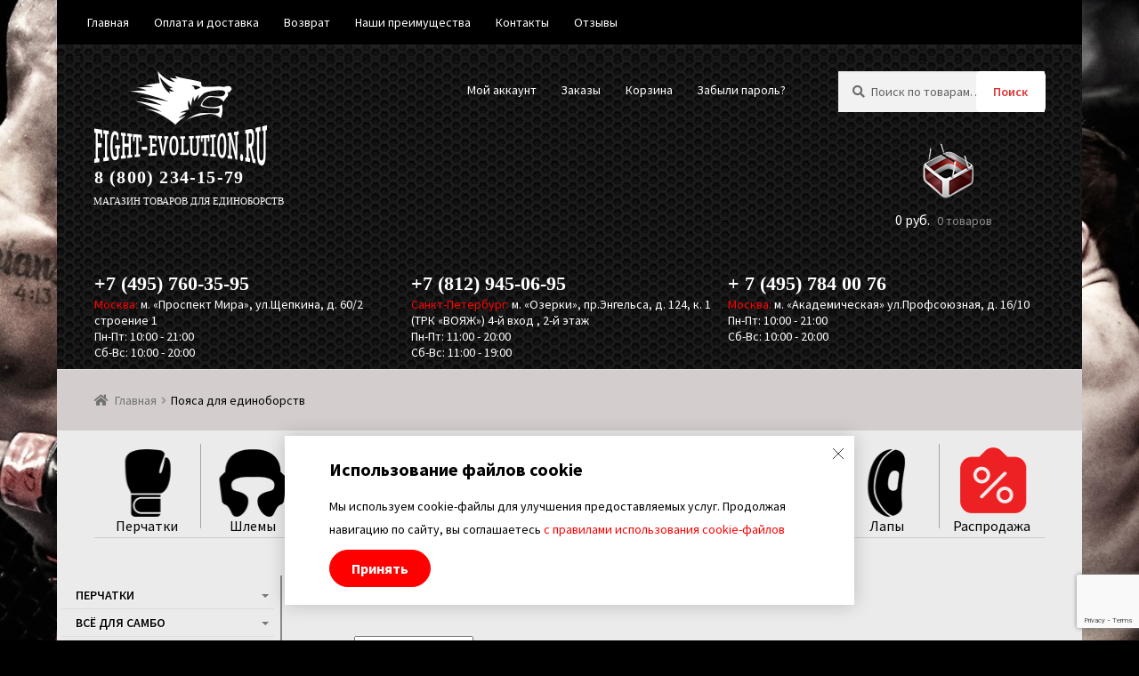

--- FILE ---
content_type: text/html; charset=UTF-8
request_url: https://fight-evolution.ru/poyasa/
body_size: 39681
content:
<!doctype html>
<html lang="ru-RU">
<head><!-- Global site tag (gtag.js) - Google Analytics -->
<script async src="https://www.googletagmanager.com/gtag/js?id=UA-60493352-2"></script>
<script>
  window.dataLayer = window.dataLayer || [];
  function gtag(){dataLayer.push(arguments);}
  gtag('js', new Date());

  gtag('config', 'UA-60493352-2');
</script>

<script src="https://www.google.com/recaptcha/enterprise.js?render=6Le7UN0pAAAAAE0y7OM_9GCUbktstUNVfBqXqDok"></script>

<meta charset="UTF-8">
<meta name="viewport" content="width=device-width, initial-scale=1, maximum-scale=2.0">
<meta name="yandex-verification" content="f54b2e5bd6a233b3" />
<link rel="profile" href="http://gmpg.org/xfn/11">
<link rel="pingback" href="https://fight-evolution.ru/xmlrpc.php">
 
<!-- <script>
window.addEventListener('resize', function () { 
    "use strict";
    window.location.reload(); 
});
</script> -->






<!-- Yandex.Metrika counter -->
<script type="text/javascript" >
   (function(m,e,t,r,i,k,a){m[i]=m[i]||function(){(m[i].a=m[i].a||[]).push(arguments)};
   m[i].l=1*new Date();
   for (var j = 0; j < document.scripts.length; j++) {if (document.scripts[j].src === r) { return; }}
   k=e.createElement(t),a=e.getElementsByTagName(t)[0],k.async=1,k.src=r,a.parentNode.insertBefore(k,a)})
   (window, document, "script", "https://mc.yandex.ru/metrika/tag.js", "ym");

   ym(16374964, "init", {
        clickmap:true,
        trackLinks:true,
        accurateTrackBounce:true,
        webvisor:true,
        ecommerce:"dataLayer"
   });
</script>
<noscript><div><img src="https://mc.yandex.ru/watch/16374964" style="position:absolute; left:-9999px;" alt="" /></div></noscript>
<!-- /Yandex.Metrika counter -->


 

<!-- VK -->
<script type="text/javascript" src="https://vk.com/js/api/openapi.js?167"></script>


<!— Facebook Pixel Code —>
<script>
!function(f,b,e,v,n,t,s)
{if(f.fbq)return;n=f.fbq=function(){n.callMethod?
n.callMethod.apply(n,arguments):n.queue.push(arguments)};
if(!f._fbq)f._fbq=n;n.push=n;n.loaded=!0;n.version='2.0';
n.queue=[];t=b.createElement(e);t.async=!0;
t.src=v;s=b.getElementsByTagName(e)[0];
s.parentNode.insertBefore(t,s)}(window, document,'script',
'https://connect.facebook.net/en_US/fbevents.js');
fbq('init', '1323102927842997');
fbq('track', 'PageView');
</script>
<noscript><img height="1" width="1" style="display:none"
src="https://www.facebook.com/tr?id=1323102927842997&ev=PageView&noscript=1"
/></noscript>
<!— End Facebook Pixel Code —>

<script type="text/javascript">!function(){var t=document.createElement("script");t.type="text/javascript",t.async=!0,t.src="https://vk.com/js/api/openapi.js?160",t.onload=function(){VK.Retargeting.Init("VK-RTRG-357649-4eIim"),VK.Retargeting.Hit()},document.head.appendChild(t)}();</script><noscript><img src="https://vk.com/rtrg?p=VK-RTRG-357649-4eIim" style="position:fixed; left:-999px;" alt=""/></noscript>


<title>Пояса для единоборств  купить в Петербурге с консультацией профессионалов - Fight-Evolution</title>
<script id="yookassa-own-payment-methods-head">
window.yookassaOwnPaymentMethods = ["yookassa_epl"];
</script>
<meta name="robots" content="index, follow, max-snippet:-1, max-image-preview:large, max-video-preview:-1">
<link rel="canonical" href="https://fight-evolution.ru/poyasa/">
<meta property="og:url" content="https://fight-evolution.ru/poyasa/">
<meta property="og:site_name" content="Fight-Evolution">
<meta property="og:locale" content="ru_RU">
<meta property="og:type" content="object">
<meta property="og:title" content="Пояса для единоборств  купить в Петербурге с консультацией профессионалов - Fight-Evolution">
<meta property="og:image" content="https://fight-evolution.ru/wp-content/uploads/2021/08/poyas-dlya-edinoborstv-boybo-belyiy.jpg">
<meta property="og:image:secure_url" content="https://fight-evolution.ru/wp-content/uploads/2021/08/poyas-dlya-edinoborstv-boybo-belyiy.jpg">
<meta property="og:image:width" content="800">
<meta property="og:image:height" content="800">
<meta property="fb:pages" content="">
<meta property="fb:admins" content="">
<meta property="fb:app_id" content="">
<meta name="twitter:card" content="summary">
<meta name="twitter:site" content="">
<meta name="twitter:creator" content="">
<meta name="twitter:title" content="Пояса для единоборств  купить в Петербурге с консультацией профессионалов - Fight-Evolution">
<meta name="twitter:image" content="https://fight-evolution.ru/wp-content/uploads/2021/08/poyas-dlya-edinoborstv-boybo-belyiy.jpg">
<link rel='dns-prefetch' href='//pay.yandex.ru' />
<link rel='dns-prefetch' href='//fonts.googleapis.com' />
<link rel="alternate" type="application/rss+xml" title="Fight-Evolution &raquo; Лента" href="https://fight-evolution.ru/feed/" />
<link rel="alternate" type="application/rss+xml" title="Fight-Evolution &raquo; Лента комментариев" href="https://fight-evolution.ru/comments/feed/" />
<link rel="alternate" type="application/rss+xml" title="Fight-Evolution &raquo; Лента элемента Пояса для единоборств таксономии Категория" href="https://fight-evolution.ru/poyasa/feed/" />
<script type="text/javascript">
/* <![CDATA[ */
window._wpemojiSettings = {"baseUrl":"https:\/\/s.w.org\/images\/core\/emoji\/15.0.3\/72x72\/","ext":".png","svgUrl":"https:\/\/s.w.org\/images\/core\/emoji\/15.0.3\/svg\/","svgExt":".svg","source":{"concatemoji":"https:\/\/fight-evolution.ru\/wp-includes\/js\/wp-emoji-release.min.js?ver=6.5.4"}};
/*! This file is auto-generated */
!function(i,n){var o,s,e;function c(e){try{var t={supportTests:e,timestamp:(new Date).valueOf()};sessionStorage.setItem(o,JSON.stringify(t))}catch(e){}}function p(e,t,n){e.clearRect(0,0,e.canvas.width,e.canvas.height),e.fillText(t,0,0);var t=new Uint32Array(e.getImageData(0,0,e.canvas.width,e.canvas.height).data),r=(e.clearRect(0,0,e.canvas.width,e.canvas.height),e.fillText(n,0,0),new Uint32Array(e.getImageData(0,0,e.canvas.width,e.canvas.height).data));return t.every(function(e,t){return e===r[t]})}function u(e,t,n){switch(t){case"flag":return n(e,"\ud83c\udff3\ufe0f\u200d\u26a7\ufe0f","\ud83c\udff3\ufe0f\u200b\u26a7\ufe0f")?!1:!n(e,"\ud83c\uddfa\ud83c\uddf3","\ud83c\uddfa\u200b\ud83c\uddf3")&&!n(e,"\ud83c\udff4\udb40\udc67\udb40\udc62\udb40\udc65\udb40\udc6e\udb40\udc67\udb40\udc7f","\ud83c\udff4\u200b\udb40\udc67\u200b\udb40\udc62\u200b\udb40\udc65\u200b\udb40\udc6e\u200b\udb40\udc67\u200b\udb40\udc7f");case"emoji":return!n(e,"\ud83d\udc26\u200d\u2b1b","\ud83d\udc26\u200b\u2b1b")}return!1}function f(e,t,n){var r="undefined"!=typeof WorkerGlobalScope&&self instanceof WorkerGlobalScope?new OffscreenCanvas(300,150):i.createElement("canvas"),a=r.getContext("2d",{willReadFrequently:!0}),o=(a.textBaseline="top",a.font="600 32px Arial",{});return e.forEach(function(e){o[e]=t(a,e,n)}),o}function t(e){var t=i.createElement("script");t.src=e,t.defer=!0,i.head.appendChild(t)}"undefined"!=typeof Promise&&(o="wpEmojiSettingsSupports",s=["flag","emoji"],n.supports={everything:!0,everythingExceptFlag:!0},e=new Promise(function(e){i.addEventListener("DOMContentLoaded",e,{once:!0})}),new Promise(function(t){var n=function(){try{var e=JSON.parse(sessionStorage.getItem(o));if("object"==typeof e&&"number"==typeof e.timestamp&&(new Date).valueOf()<e.timestamp+604800&&"object"==typeof e.supportTests)return e.supportTests}catch(e){}return null}();if(!n){if("undefined"!=typeof Worker&&"undefined"!=typeof OffscreenCanvas&&"undefined"!=typeof URL&&URL.createObjectURL&&"undefined"!=typeof Blob)try{var e="postMessage("+f.toString()+"("+[JSON.stringify(s),u.toString(),p.toString()].join(",")+"));",r=new Blob([e],{type:"text/javascript"}),a=new Worker(URL.createObjectURL(r),{name:"wpTestEmojiSupports"});return void(a.onmessage=function(e){c(n=e.data),a.terminate(),t(n)})}catch(e){}c(n=f(s,u,p))}t(n)}).then(function(e){for(var t in e)n.supports[t]=e[t],n.supports.everything=n.supports.everything&&n.supports[t],"flag"!==t&&(n.supports.everythingExceptFlag=n.supports.everythingExceptFlag&&n.supports[t]);n.supports.everythingExceptFlag=n.supports.everythingExceptFlag&&!n.supports.flag,n.DOMReady=!1,n.readyCallback=function(){n.DOMReady=!0}}).then(function(){return e}).then(function(){var e;n.supports.everything||(n.readyCallback(),(e=n.source||{}).concatemoji?t(e.concatemoji):e.wpemoji&&e.twemoji&&(t(e.twemoji),t(e.wpemoji)))}))}((window,document),window._wpemojiSettings);
/* ]]> */
</script>
<link rel='stylesheet' id='wdp_cart-summary-css' href='https://fight-evolution.ru/wp-content/plugins/advanced-dynamic-pricing-for-woocommerce/BaseVersion/assets/css/cart-summary.css?ver=4.8.1' type='text/css' media='all' />
<link rel='stylesheet' id='sbi_styles-css' href='https://fight-evolution.ru/wp-content/plugins/instagram-feed/css/sbi-styles.min.css?ver=6.3.1' type='text/css' media='all' />
<style id='wp-emoji-styles-inline-css' type='text/css'>

	img.wp-smiley, img.emoji {
		display: inline !important;
		border: none !important;
		box-shadow: none !important;
		height: 1em !important;
		width: 1em !important;
		margin: 0 0.07em !important;
		vertical-align: -0.1em !important;
		background: none !important;
		padding: 0 !important;
	}
</style>
<link rel='stylesheet' id='wp-block-library-css' href='https://fight-evolution.ru/wp-includes/css/dist/block-library/style.min.css?ver=6.5.4' type='text/css' media='all' />
<link rel='stylesheet' id='swiper-css-css' href='https://fight-evolution.ru/wp-content/plugins/instagram-widget-by-wpzoom/dist/styles/library/swiper.css?ver=7.4.1' type='text/css' media='all' />
<link rel='stylesheet' id='dashicons-css' href='https://fight-evolution.ru/wp-includes/css/dashicons.min.css?ver=6.5.4' type='text/css' media='all' />
<style id='dashicons-inline-css' type='text/css'>
[data-font="Dashicons"]:before {font-family: 'Dashicons' !important;content: attr(data-icon) !important;speak: none !important;font-weight: normal !important;font-variant: normal !important;text-transform: none !important;line-height: 1 !important;font-style: normal !important;-webkit-font-smoothing: antialiased !important;-moz-osx-font-smoothing: grayscale !important;}
</style>
<link rel='stylesheet' id='magnific-popup-css' href='https://fight-evolution.ru/wp-content/plugins/instagram-widget-by-wpzoom/dist/styles/library/magnific-popup.css?ver=2.1.16' type='text/css' media='all' />
<link rel='stylesheet' id='wpz-insta_block-frontend-style-css' href='https://fight-evolution.ru/wp-content/plugins/instagram-widget-by-wpzoom/dist/styles/frontend/index.css?ver=73c12a988df6189901ce8a7ccda0c308' type='text/css' media='all' />
<style id='classic-theme-styles-inline-css' type='text/css'>
/*! This file is auto-generated */
.wp-block-button__link{color:#fff;background-color:#32373c;border-radius:9999px;box-shadow:none;text-decoration:none;padding:calc(.667em + 2px) calc(1.333em + 2px);font-size:1.125em}.wp-block-file__button{background:#32373c;color:#fff;text-decoration:none}
</style>
<style id='global-styles-inline-css' type='text/css'>
body{--wp--preset--color--black: #000000;--wp--preset--color--cyan-bluish-gray: #abb8c3;--wp--preset--color--white: #ffffff;--wp--preset--color--pale-pink: #f78da7;--wp--preset--color--vivid-red: #cf2e2e;--wp--preset--color--luminous-vivid-orange: #ff6900;--wp--preset--color--luminous-vivid-amber: #fcb900;--wp--preset--color--light-green-cyan: #7bdcb5;--wp--preset--color--vivid-green-cyan: #00d084;--wp--preset--color--pale-cyan-blue: #8ed1fc;--wp--preset--color--vivid-cyan-blue: #0693e3;--wp--preset--color--vivid-purple: #9b51e0;--wp--preset--gradient--vivid-cyan-blue-to-vivid-purple: linear-gradient(135deg,rgba(6,147,227,1) 0%,rgb(155,81,224) 100%);--wp--preset--gradient--light-green-cyan-to-vivid-green-cyan: linear-gradient(135deg,rgb(122,220,180) 0%,rgb(0,208,130) 100%);--wp--preset--gradient--luminous-vivid-amber-to-luminous-vivid-orange: linear-gradient(135deg,rgba(252,185,0,1) 0%,rgba(255,105,0,1) 100%);--wp--preset--gradient--luminous-vivid-orange-to-vivid-red: linear-gradient(135deg,rgba(255,105,0,1) 0%,rgb(207,46,46) 100%);--wp--preset--gradient--very-light-gray-to-cyan-bluish-gray: linear-gradient(135deg,rgb(238,238,238) 0%,rgb(169,184,195) 100%);--wp--preset--gradient--cool-to-warm-spectrum: linear-gradient(135deg,rgb(74,234,220) 0%,rgb(151,120,209) 20%,rgb(207,42,186) 40%,rgb(238,44,130) 60%,rgb(251,105,98) 80%,rgb(254,248,76) 100%);--wp--preset--gradient--blush-light-purple: linear-gradient(135deg,rgb(255,206,236) 0%,rgb(152,150,240) 100%);--wp--preset--gradient--blush-bordeaux: linear-gradient(135deg,rgb(254,205,165) 0%,rgb(254,45,45) 50%,rgb(107,0,62) 100%);--wp--preset--gradient--luminous-dusk: linear-gradient(135deg,rgb(255,203,112) 0%,rgb(199,81,192) 50%,rgb(65,88,208) 100%);--wp--preset--gradient--pale-ocean: linear-gradient(135deg,rgb(255,245,203) 0%,rgb(182,227,212) 50%,rgb(51,167,181) 100%);--wp--preset--gradient--electric-grass: linear-gradient(135deg,rgb(202,248,128) 0%,rgb(113,206,126) 100%);--wp--preset--gradient--midnight: linear-gradient(135deg,rgb(2,3,129) 0%,rgb(40,116,252) 100%);--wp--preset--font-size--small: 13px;--wp--preset--font-size--medium: 20px;--wp--preset--font-size--large: 36px;--wp--preset--font-size--x-large: 42px;--wp--preset--spacing--20: 0.44rem;--wp--preset--spacing--30: 0.67rem;--wp--preset--spacing--40: 1rem;--wp--preset--spacing--50: 1.5rem;--wp--preset--spacing--60: 2.25rem;--wp--preset--spacing--70: 3.38rem;--wp--preset--spacing--80: 5.06rem;--wp--preset--shadow--natural: 6px 6px 9px rgba(0, 0, 0, 0.2);--wp--preset--shadow--deep: 12px 12px 50px rgba(0, 0, 0, 0.4);--wp--preset--shadow--sharp: 6px 6px 0px rgba(0, 0, 0, 0.2);--wp--preset--shadow--outlined: 6px 6px 0px -3px rgba(255, 255, 255, 1), 6px 6px rgba(0, 0, 0, 1);--wp--preset--shadow--crisp: 6px 6px 0px rgba(0, 0, 0, 1);}:where(.is-layout-flex){gap: 0.5em;}:where(.is-layout-grid){gap: 0.5em;}body .is-layout-flex{display: flex;}body .is-layout-flex{flex-wrap: wrap;align-items: center;}body .is-layout-flex > *{margin: 0;}body .is-layout-grid{display: grid;}body .is-layout-grid > *{margin: 0;}:where(.wp-block-columns.is-layout-flex){gap: 2em;}:where(.wp-block-columns.is-layout-grid){gap: 2em;}:where(.wp-block-post-template.is-layout-flex){gap: 1.25em;}:where(.wp-block-post-template.is-layout-grid){gap: 1.25em;}.has-black-color{color: var(--wp--preset--color--black) !important;}.has-cyan-bluish-gray-color{color: var(--wp--preset--color--cyan-bluish-gray) !important;}.has-white-color{color: var(--wp--preset--color--white) !important;}.has-pale-pink-color{color: var(--wp--preset--color--pale-pink) !important;}.has-vivid-red-color{color: var(--wp--preset--color--vivid-red) !important;}.has-luminous-vivid-orange-color{color: var(--wp--preset--color--luminous-vivid-orange) !important;}.has-luminous-vivid-amber-color{color: var(--wp--preset--color--luminous-vivid-amber) !important;}.has-light-green-cyan-color{color: var(--wp--preset--color--light-green-cyan) !important;}.has-vivid-green-cyan-color{color: var(--wp--preset--color--vivid-green-cyan) !important;}.has-pale-cyan-blue-color{color: var(--wp--preset--color--pale-cyan-blue) !important;}.has-vivid-cyan-blue-color{color: var(--wp--preset--color--vivid-cyan-blue) !important;}.has-vivid-purple-color{color: var(--wp--preset--color--vivid-purple) !important;}.has-black-background-color{background-color: var(--wp--preset--color--black) !important;}.has-cyan-bluish-gray-background-color{background-color: var(--wp--preset--color--cyan-bluish-gray) !important;}.has-white-background-color{background-color: var(--wp--preset--color--white) !important;}.has-pale-pink-background-color{background-color: var(--wp--preset--color--pale-pink) !important;}.has-vivid-red-background-color{background-color: var(--wp--preset--color--vivid-red) !important;}.has-luminous-vivid-orange-background-color{background-color: var(--wp--preset--color--luminous-vivid-orange) !important;}.has-luminous-vivid-amber-background-color{background-color: var(--wp--preset--color--luminous-vivid-amber) !important;}.has-light-green-cyan-background-color{background-color: var(--wp--preset--color--light-green-cyan) !important;}.has-vivid-green-cyan-background-color{background-color: var(--wp--preset--color--vivid-green-cyan) !important;}.has-pale-cyan-blue-background-color{background-color: var(--wp--preset--color--pale-cyan-blue) !important;}.has-vivid-cyan-blue-background-color{background-color: var(--wp--preset--color--vivid-cyan-blue) !important;}.has-vivid-purple-background-color{background-color: var(--wp--preset--color--vivid-purple) !important;}.has-black-border-color{border-color: var(--wp--preset--color--black) !important;}.has-cyan-bluish-gray-border-color{border-color: var(--wp--preset--color--cyan-bluish-gray) !important;}.has-white-border-color{border-color: var(--wp--preset--color--white) !important;}.has-pale-pink-border-color{border-color: var(--wp--preset--color--pale-pink) !important;}.has-vivid-red-border-color{border-color: var(--wp--preset--color--vivid-red) !important;}.has-luminous-vivid-orange-border-color{border-color: var(--wp--preset--color--luminous-vivid-orange) !important;}.has-luminous-vivid-amber-border-color{border-color: var(--wp--preset--color--luminous-vivid-amber) !important;}.has-light-green-cyan-border-color{border-color: var(--wp--preset--color--light-green-cyan) !important;}.has-vivid-green-cyan-border-color{border-color: var(--wp--preset--color--vivid-green-cyan) !important;}.has-pale-cyan-blue-border-color{border-color: var(--wp--preset--color--pale-cyan-blue) !important;}.has-vivid-cyan-blue-border-color{border-color: var(--wp--preset--color--vivid-cyan-blue) !important;}.has-vivid-purple-border-color{border-color: var(--wp--preset--color--vivid-purple) !important;}.has-vivid-cyan-blue-to-vivid-purple-gradient-background{background: var(--wp--preset--gradient--vivid-cyan-blue-to-vivid-purple) !important;}.has-light-green-cyan-to-vivid-green-cyan-gradient-background{background: var(--wp--preset--gradient--light-green-cyan-to-vivid-green-cyan) !important;}.has-luminous-vivid-amber-to-luminous-vivid-orange-gradient-background{background: var(--wp--preset--gradient--luminous-vivid-amber-to-luminous-vivid-orange) !important;}.has-luminous-vivid-orange-to-vivid-red-gradient-background{background: var(--wp--preset--gradient--luminous-vivid-orange-to-vivid-red) !important;}.has-very-light-gray-to-cyan-bluish-gray-gradient-background{background: var(--wp--preset--gradient--very-light-gray-to-cyan-bluish-gray) !important;}.has-cool-to-warm-spectrum-gradient-background{background: var(--wp--preset--gradient--cool-to-warm-spectrum) !important;}.has-blush-light-purple-gradient-background{background: var(--wp--preset--gradient--blush-light-purple) !important;}.has-blush-bordeaux-gradient-background{background: var(--wp--preset--gradient--blush-bordeaux) !important;}.has-luminous-dusk-gradient-background{background: var(--wp--preset--gradient--luminous-dusk) !important;}.has-pale-ocean-gradient-background{background: var(--wp--preset--gradient--pale-ocean) !important;}.has-electric-grass-gradient-background{background: var(--wp--preset--gradient--electric-grass) !important;}.has-midnight-gradient-background{background: var(--wp--preset--gradient--midnight) !important;}.has-small-font-size{font-size: var(--wp--preset--font-size--small) !important;}.has-medium-font-size{font-size: var(--wp--preset--font-size--medium) !important;}.has-large-font-size{font-size: var(--wp--preset--font-size--large) !important;}.has-x-large-font-size{font-size: var(--wp--preset--font-size--x-large) !important;}
.wp-block-navigation a:where(:not(.wp-element-button)){color: inherit;}
:where(.wp-block-post-template.is-layout-flex){gap: 1.25em;}:where(.wp-block-post-template.is-layout-grid){gap: 1.25em;}
:where(.wp-block-columns.is-layout-flex){gap: 2em;}:where(.wp-block-columns.is-layout-grid){gap: 2em;}
.wp-block-pullquote{font-size: 1.5em;line-height: 1.6;}
</style>
<link rel='stylesheet' id='wdp-style-css' href='https://fight-evolution.ru/wp-content/plugins/aco-woo-dynamic-pricing/assets/css/frontend.css?ver=4.5.4' type='text/css' media='all' />
<link rel='stylesheet' id='xoo-qv-style-css' href='https://fight-evolution.ru/wp-content/plugins/quick-view-woocommerce/assets/css/xoo-qv-style.css?ver=1.7' type='text/css' media='all' />
<style id='responsive-menu-inline-css' type='text/css'>
/** This file is major component of this plugin so please don't try to edit here. */
#rmp_menu_trigger-40850 {
  width: "";
  height: "";
  position: fixed;
  top: 15px;
  border-radius: 5px;
  display: none;
  text-decoration: none;
  left: 5%;
  background: #000000;
  transition: transform 0.5s, background-color 0.5s;
}
#rmp_menu_trigger-40850:hover, #rmp_menu_trigger-40850:focus {
  background: #000000;
  text-decoration: unset;
}
#rmp_menu_trigger-40850.is-active {
  background: #000000;
}
#rmp_menu_trigger-40850 .rmp-trigger-box {
  width: 25px;
  color: #ffffff;
}
#rmp_menu_trigger-40850 .rmp-trigger-icon-active, #rmp_menu_trigger-40850 .rmp-trigger-text-open {
  display: none;
}
#rmp_menu_trigger-40850.is-active .rmp-trigger-icon-active, #rmp_menu_trigger-40850.is-active .rmp-trigger-text-open {
  display: inline;
}
#rmp_menu_trigger-40850.is-active .rmp-trigger-icon-inactive, #rmp_menu_trigger-40850.is-active .rmp-trigger-text {
  display: none;
}
#rmp_menu_trigger-40850 .rmp-trigger-label {
  color: #ffffff;
  pointer-events: none;
  line-height: 13px;
  font-family: inherit;
  font-size: 14px;
  display: inline;
  text-transform: inherit;
}
#rmp_menu_trigger-40850 .rmp-trigger-label.rmp-trigger-label-top {
  display: block;
  margin-bottom: 12px;
}
#rmp_menu_trigger-40850 .rmp-trigger-label.rmp-trigger-label-bottom {
  display: block;
  margin-top: 12px;
}
#rmp_menu_trigger-40850 .responsive-menu-pro-inner {
  display: block;
}
#rmp_menu_trigger-40850 .responsive-menu-pro-inner, #rmp_menu_trigger-40850 .responsive-menu-pro-inner::before, #rmp_menu_trigger-40850 .responsive-menu-pro-inner::after {
  width: 25px;
  height: 3px;
  background-color: #ffffff;
  border-radius: 4px;
  position: absolute;
}
#rmp_menu_trigger-40850.is-active .responsive-menu-pro-inner, #rmp_menu_trigger-40850.is-active .responsive-menu-pro-inner::before, #rmp_menu_trigger-40850.is-active .responsive-menu-pro-inner::after {
  background-color: #ffffff;
}
#rmp_menu_trigger-40850:hover .responsive-menu-pro-inner, #rmp_menu_trigger-40850:hover .responsive-menu-pro-inner::before, #rmp_menu_trigger-40850:hover .responsive-menu-pro-inner::after {
  background-color: #ffffff;
}
#rmp_menu_trigger-40850 .responsive-menu-pro-inner::before {
  top: 5px;
}
#rmp_menu_trigger-40850 .responsive-menu-pro-inner::after {
  bottom: 5px;
}
#rmp_menu_trigger-40850.is-active .responsive-menu-pro-inner::after {
  bottom: 0;
}
/* Hamburger menu styling */
@media screen and (max-width: 921px) {
  /** Menu Title Style */
  /** Menu Additional Content Style */
  #rmp_menu_trigger-40850 {
    display: block;
  }
  #rmp-container-40850 {
    position: fixed;
    top: 0;
    margin: 0;
    transition: transform 0.5s;
    overflow: auto;
    display: block;
    width: 75%;
    background-color: #212121;
    background-image: url("");
    height: 100%;
    left: 0;
    padding-top: 0px;
    padding-left: 0px;
    padding-bottom: 0px;
    padding-right: 0px;
  }
  #rmp-menu-wrap-40850 {
    padding-top: 0px;
    padding-left: 0px;
    padding-bottom: 0px;
    padding-right: 0px;
    background-color: #212121;
  }
  #rmp-menu-wrap-40850 .rmp-menu, #rmp-menu-wrap-40850 .rmp-submenu {
    width: 100%;
    box-sizing: border-box;
    margin: 0;
    padding: 0;
  }
  #rmp-menu-wrap-40850 .rmp-submenu-depth-1 .rmp-menu-item-link {
    padding-left: 10%;
  }
  #rmp-menu-wrap-40850 .rmp-submenu-depth-2 .rmp-menu-item-link {
    padding-left: 15%;
  }
  #rmp-menu-wrap-40850 .rmp-submenu-depth-3 .rmp-menu-item-link {
    padding-left: 20%;
  }
  #rmp-menu-wrap-40850 .rmp-submenu-depth-4 .rmp-menu-item-link {
    padding-left: 25%;
  }
  #rmp-menu-wrap-40850 .rmp-submenu.rmp-submenu-open {
    display: block;
  }
  #rmp-menu-wrap-40850 .rmp-menu-item {
    width: 100%;
    list-style: none;
    margin: 0;
  }
  #rmp-menu-wrap-40850 .rmp-menu-item-link {
    height: 40px;
    line-height: 40px;
    font-size: 13px;
    border-bottom: 1px solid #212121;
    font-family: inherit;
    color: #ffffff;
    text-align: left;
    background-color: #212121;
    font-weight: normal;
    letter-spacing: 0px;
    display: block;
    box-sizing: border-box;
    width: 100%;
    text-decoration: none;
    position: relative;
    overflow: hidden;
    transition: background-color 0.5s, border-color 0.5s, 0.5s;
    padding: 0 5%;
    padding-right: 50px;
  }
  #rmp-menu-wrap-40850 .rmp-menu-item-link:after, #rmp-menu-wrap-40850 .rmp-menu-item-link:before {
    display: none;
  }
  #rmp-menu-wrap-40850 .rmp-menu-item-link:hover, #rmp-menu-wrap-40850 .rmp-menu-item-link:focus {
    color: #ffffff;
    border-color: #212121;
    background-color: #3f3f3f;
  }
  #rmp-menu-wrap-40850 .rmp-menu-item-link:focus {
    outline: none;
    border-color: unset;
    box-shadow: unset;
  }
  #rmp-menu-wrap-40850 .rmp-menu-item-link .rmp-font-icon {
    height: 40px;
    line-height: 40px;
    margin-right: 10px;
    font-size: 13px;
  }
  #rmp-menu-wrap-40850 .rmp-menu-current-item .rmp-menu-item-link {
    color: #ffffff;
    border-color: #212121;
    background-color: #212121;
  }
  #rmp-menu-wrap-40850 .rmp-menu-current-item .rmp-menu-item-link:hover, #rmp-menu-wrap-40850 .rmp-menu-current-item .rmp-menu-item-link:focus {
    color: #ffffff;
    border-color: #3f3f3f;
    background-color: #3f3f3f;
  }
  #rmp-menu-wrap-40850 .rmp-menu-subarrow {
    position: absolute;
    top: 0;
    bottom: 0;
    text-align: center;
    overflow: hidden;
    background-size: cover;
    overflow: hidden;
    right: 0;
    border-left-style: solid;
    border-left-color: #212121;
    border-left-width: 1px;
    height: 39px;
    width: 40px;
    color: #ffffff;
    background-color: #212121;
  }
  #rmp-menu-wrap-40850 .rmp-menu-subarrow:hover {
    color: #ffffff;
    border-color: #3f3f3f;
    background-color: #3f3f3f;
  }
  #rmp-menu-wrap-40850 .rmp-menu-subarrow .rmp-font-icon {
    margin-right: unset;
  }
  #rmp-menu-wrap-40850 .rmp-menu-subarrow * {
    vertical-align: middle;
    line-height: 39px;
  }
  #rmp-menu-wrap-40850 .rmp-menu-subarrow-active {
    display: block;
    background-size: cover;
    color: #ffffff;
    border-color: #212121;
    background-color: #212121;
  }
  #rmp-menu-wrap-40850 .rmp-menu-subarrow-active:hover {
    color: #ffffff;
    border-color: #3f3f3f;
    background-color: #3f3f3f;
  }
  #rmp-menu-wrap-40850 .rmp-submenu {
    display: none;
  }
  #rmp-menu-wrap-40850 .rmp-submenu .rmp-menu-item-link {
    height: 40px;
    line-height: 40px;
    letter-spacing: 0px;
    font-size: 13px;
    border-bottom: 1px solid #212121;
    font-family: inherit;
    font-weight: normal;
    color: #ffffff;
    text-align: left;
    background-color: #212121;
  }
  #rmp-menu-wrap-40850 .rmp-submenu .rmp-menu-item-link:hover, #rmp-menu-wrap-40850 .rmp-submenu .rmp-menu-item-link:focus {
    color: #ffffff;
    border-color: #212121;
    background-color: #3f3f3f;
  }
  #rmp-menu-wrap-40850 .rmp-submenu .rmp-menu-current-item .rmp-menu-item-link {
    color: #ffffff;
    border-color: #212121;
    background-color: #212121;
  }
  #rmp-menu-wrap-40850 .rmp-submenu .rmp-menu-current-item .rmp-menu-item-link:hover, #rmp-menu-wrap-40850 .rmp-submenu .rmp-menu-current-item .rmp-menu-item-link:focus {
    color: #ffffff;
    border-color: #3f3f3f;
    background-color: #3f3f3f;
  }
  #rmp-menu-wrap-40850 .rmp-submenu .rmp-menu-subarrow {
    right: 0;
    border-right: unset;
    border-left-style: solid;
    border-left-color: #1d4354;
    border-left-width: 0px;
    height: 39px;
    line-height: 39px;
    width: 40px;
    color: #fff;
    background-color: inherit;
  }
  #rmp-menu-wrap-40850 .rmp-submenu .rmp-menu-subarrow:hover {
    color: #fff;
    border-color: #3f3f3f;
    background-color: inherit;
  }
  #rmp-menu-wrap-40850 .rmp-submenu .rmp-menu-subarrow-active {
    color: #fff;
    border-color: #1d4354;
    background-color: inherit;
  }
  #rmp-menu-wrap-40850 .rmp-submenu .rmp-menu-subarrow-active:hover {
    color: #fff;
    border-color: #3f3f3f;
    background-color: inherit;
  }
  #rmp-menu-wrap-40850 .rmp-menu-item-description {
    margin: 0;
    padding: 5px 5%;
    opacity: 0.8;
    color: #ffffff;
  }
  #rmp-search-box-40850 {
    display: block;
    padding-top: 0px;
    padding-left: 5%;
    padding-bottom: 0px;
    padding-right: 5%;
  }
  #rmp-search-box-40850 .rmp-search-form {
    margin: 0;
  }
  #rmp-search-box-40850 .rmp-search-box {
    background: #ffffff;
    border: 1px solid #dadada;
    color: #333333;
    width: 100%;
    padding: 0 5%;
    border-radius: 30px;
    height: 45px;
    -webkit-appearance: none;
  }
  #rmp-search-box-40850 .rmp-search-box::placeholder {
    color: #c7c7cd;
  }
  #rmp-search-box-40850 .rmp-search-box:focus {
    background-color: #ffffff;
    outline: 2px solid #dadada;
    color: #333333;
  }
  #rmp-menu-title-40850 {
    background-color: #212121;
    color: #ffffff;
    text-align: left;
    font-size: 13px;
    padding-top: 10%;
    padding-left: 5%;
    padding-bottom: 0%;
    padding-right: 5%;
    font-weight: 400;
    transition: background-color 0.5s, border-color 0.5s, color 0.5s;
  }
  #rmp-menu-title-40850:hover {
    background-color: #212121;
    color: #ffffff;
  }
  #rmp-menu-title-40850 > .rmp-menu-title-link {
    color: #ffffff;
    width: 100%;
    background-color: unset;
    text-decoration: none;
  }
  #rmp-menu-title-40850 > .rmp-menu-title-link:hover {
    color: #ffffff;
  }
  #rmp-menu-title-40850 .rmp-font-icon {
    font-size: 13px;
  }
  #rmp-menu-additional-content-40850 {
    padding-top: 0px;
    padding-left: 5%;
    padding-bottom: 0px;
    padding-right: 5%;
    color: #ffffff;
    text-align: center;
    font-size: 16px;
  }
}
/**
This file contents common styling of menus.
*/
.rmp-container {
  display: none;
  visibility: visible;
  padding: 0px 0px 0px 0px;
  z-index: 99998;
  transition: all 0.3s;
  /** Scrolling bar in menu setting box **/
}
.rmp-container.rmp-fade-top, .rmp-container.rmp-fade-left, .rmp-container.rmp-fade-right, .rmp-container.rmp-fade-bottom {
  display: none;
}
.rmp-container.rmp-slide-left, .rmp-container.rmp-push-left {
  transform: translateX(-100%);
  -ms-transform: translateX(-100%);
  -webkit-transform: translateX(-100%);
  -moz-transform: translateX(-100%);
}
.rmp-container.rmp-slide-left.rmp-menu-open, .rmp-container.rmp-push-left.rmp-menu-open {
  transform: translateX(0);
  -ms-transform: translateX(0);
  -webkit-transform: translateX(0);
  -moz-transform: translateX(0);
}
.rmp-container.rmp-slide-right, .rmp-container.rmp-push-right {
  transform: translateX(100%);
  -ms-transform: translateX(100%);
  -webkit-transform: translateX(100%);
  -moz-transform: translateX(100%);
}
.rmp-container.rmp-slide-right.rmp-menu-open, .rmp-container.rmp-push-right.rmp-menu-open {
  transform: translateX(0);
  -ms-transform: translateX(0);
  -webkit-transform: translateX(0);
  -moz-transform: translateX(0);
}
.rmp-container.rmp-slide-top, .rmp-container.rmp-push-top {
  transform: translateY(-100%);
  -ms-transform: translateY(-100%);
  -webkit-transform: translateY(-100%);
  -moz-transform: translateY(-100%);
}
.rmp-container.rmp-slide-top.rmp-menu-open, .rmp-container.rmp-push-top.rmp-menu-open {
  transform: translateY(0);
  -ms-transform: translateY(0);
  -webkit-transform: translateY(0);
  -moz-transform: translateY(0);
}
.rmp-container.rmp-slide-bottom, .rmp-container.rmp-push-bottom {
  transform: translateY(100%);
  -ms-transform: translateY(100%);
  -webkit-transform: translateY(100%);
  -moz-transform: translateY(100%);
}
.rmp-container.rmp-slide-bottom.rmp-menu-open, .rmp-container.rmp-push-bottom.rmp-menu-open {
  transform: translateX(0);
  -ms-transform: translateX(0);
  -webkit-transform: translateX(0);
  -moz-transform: translateX(0);
}
.rmp-container::-webkit-scrollbar {
  width: 0px;
}
.rmp-container ::-webkit-scrollbar-track {
  box-shadow: inset 0 0 5px transparent;
}
.rmp-container ::-webkit-scrollbar-thumb {
  background: transparent;
}
.rmp-container ::-webkit-scrollbar-thumb:hover {
  background: transparent;
}
.rmp-container .rmp-menu-wrap .rmp-menu {
  transition: none;
  border-radius: 0;
  box-shadow: none;
  background: none;
  border: 0;
  bottom: auto;
  box-sizing: border-box;
  clip: auto;
  color: #666;
  display: block;
  float: none;
  font-family: inherit;
  font-size: 14px;
  height: auto;
  left: auto;
  line-height: 1.7;
  list-style-type: none;
  margin: 0;
  min-height: auto;
  max-height: none;
  opacity: 1;
  outline: none;
  overflow: visible;
  padding: 0;
  position: relative;
  pointer-events: auto;
  right: auto;
  text-align: left;
  text-decoration: none;
  text-indent: 0;
  text-transform: none;
  transform: none;
  top: auto;
  visibility: inherit;
  width: auto;
  word-wrap: break-word;
  white-space: normal;
}
.rmp-container .rmp-menu-additional-content {
  display: block;
  word-break: break-word;
}
.rmp-container .rmp-menu-title {
  display: flex;
  flex-direction: column;
}
.rmp-container .rmp-menu-title .rmp-menu-title-image {
  max-width: 100%;
  margin-bottom: 15px;
  display: block;
  margin: auto;
  margin-bottom: 15px;
}
button.rmp_menu_trigger {
  z-index: 999999;
  overflow: hidden;
  outline: none;
  border: 0;
  display: none;
  margin: 0;
  transition: transform 0.5s, background-color 0.5s;
  padding: 0;
}
button.rmp_menu_trigger .responsive-menu-pro-inner::before, button.rmp_menu_trigger .responsive-menu-pro-inner::after {
  content: "";
  display: block;
}
button.rmp_menu_trigger .responsive-menu-pro-inner::before {
  top: 10px;
}
button.rmp_menu_trigger .responsive-menu-pro-inner::after {
  bottom: 10px;
}
button.rmp_menu_trigger .rmp-trigger-box {
  width: 40px;
  display: inline-block;
  position: relative;
  pointer-events: none;
  vertical-align: super;
}
.admin-bar .rmp-container, .admin-bar .rmp_menu_trigger {
  margin-top: 32px !important;
}
@media screen and (max-width: 782px) {
  .admin-bar .rmp-container, .admin-bar .rmp_menu_trigger {
    margin-top: 46px !important;
  }
}
/*  Menu Trigger Boring Animation */
.rmp-menu-trigger-boring .responsive-menu-pro-inner {
  transition-property: none;
}
.rmp-menu-trigger-boring .responsive-menu-pro-inner::after, .rmp-menu-trigger-boring .responsive-menu-pro-inner::before {
  transition-property: none;
}
.rmp-menu-trigger-boring.is-active .responsive-menu-pro-inner {
  transform: rotate(45deg);
}
.rmp-menu-trigger-boring.is-active .responsive-menu-pro-inner:before {
  top: 0;
  opacity: 0;
}
.rmp-menu-trigger-boring.is-active .responsive-menu-pro-inner:after {
  bottom: 0;
  transform: rotate(-90deg);
}

</style>
<link rel='stylesheet' id='simple-youtube-responsive-css' href='https://fight-evolution.ru/wp-content/plugins/simple-youtube-responsive/css/yt-responsive.css?ver=3.2.2' type='text/css' media='all' />
<link rel='stylesheet' id='social-icons-general-css' href='//fight-evolution.ru/wp-content/plugins/social-icons/assets/css/social-icons.css?ver=1.7.4' type='text/css' media='all' />
<link rel='stylesheet' id='woof-css' href='https://fight-evolution.ru/wp-content/plugins/woocommerce-products-filter/css/front.css?ver=1.3.6' type='text/css' media='all' />
<style id='woof-inline-css' type='text/css'>

.woof_products_top_panel li span, .woof_products_top_panel2 li span{background: url(https://fight-evolution.ru/wp-content/plugins/woocommerce-products-filter/img/delete.png);background-size: 14px 14px;background-repeat: no-repeat;background-position: right;}
.woof_edit_view{
                    display: none;
                }

</style>
<link rel='stylesheet' id='chosen-drop-down-css' href='https://fight-evolution.ru/wp-content/plugins/woocommerce-products-filter/js/chosen/chosen.min.css?ver=1.3.6' type='text/css' media='all' />
<link rel='stylesheet' id='woof_by_author_html_items-css' href='https://fight-evolution.ru/wp-content/plugins/woocommerce-products-filter/ext/by_author/css/by_author.css?ver=1.3.6' type='text/css' media='all' />
<link rel='stylesheet' id='woof_by_instock_html_items-css' href='https://fight-evolution.ru/wp-content/plugins/woocommerce-products-filter/ext/by_instock/css/by_instock.css?ver=1.3.6' type='text/css' media='all' />
<link rel='stylesheet' id='woof_by_onsales_html_items-css' href='https://fight-evolution.ru/wp-content/plugins/woocommerce-products-filter/ext/by_onsales/css/by_onsales.css?ver=1.3.6' type='text/css' media='all' />
<link rel='stylesheet' id='woof_by_text_html_items-css' href='https://fight-evolution.ru/wp-content/plugins/woocommerce-products-filter/ext/by_text/assets/css/front.css?ver=1.3.6' type='text/css' media='all' />
<link rel='stylesheet' id='woof_label_html_items-css' href='https://fight-evolution.ru/wp-content/plugins/woocommerce-products-filter/ext/label/css/html_types/label.css?ver=1.3.6' type='text/css' media='all' />
<link rel='stylesheet' id='woof_select_radio_check_html_items-css' href='https://fight-evolution.ru/wp-content/plugins/woocommerce-products-filter/ext/select_radio_check/css/html_types/select_radio_check.css?ver=1.3.6' type='text/css' media='all' />
<link rel='stylesheet' id='woof_sd_html_items_checkbox-css' href='https://fight-evolution.ru/wp-content/plugins/woocommerce-products-filter/ext/smart_designer/css/elements/checkbox.css?ver=1.3.6' type='text/css' media='all' />
<link rel='stylesheet' id='woof_sd_html_items_radio-css' href='https://fight-evolution.ru/wp-content/plugins/woocommerce-products-filter/ext/smart_designer/css/elements/radio.css?ver=1.3.6' type='text/css' media='all' />
<link rel='stylesheet' id='woof_sd_html_items_switcher-css' href='https://fight-evolution.ru/wp-content/plugins/woocommerce-products-filter/ext/smart_designer/css/elements/switcher.css?ver=1.3.6' type='text/css' media='all' />
<link rel='stylesheet' id='woof_sd_html_items_color-css' href='https://fight-evolution.ru/wp-content/plugins/woocommerce-products-filter/ext/smart_designer/css/elements/color.css?ver=1.3.6' type='text/css' media='all' />
<link rel='stylesheet' id='woof_sd_html_items_tooltip-css' href='https://fight-evolution.ru/wp-content/plugins/woocommerce-products-filter/ext/smart_designer/css/tooltip.css?ver=1.3.6' type='text/css' media='all' />
<link rel='stylesheet' id='woof_sd_html_items_front-css' href='https://fight-evolution.ru/wp-content/plugins/woocommerce-products-filter/ext/smart_designer/css/front.css?ver=1.3.6' type='text/css' media='all' />
<link rel='stylesheet' id='woof-switcher23-css' href='https://fight-evolution.ru/wp-content/plugins/woocommerce-products-filter/css/switcher.css?ver=1.3.6' type='text/css' media='all' />
<style id='woocommerce-inline-inline-css' type='text/css'>
.woocommerce form .form-row .required { visibility: visible; }
</style>
<link rel='stylesheet' id='FontAwesome-css' href='https://fight-evolution.ru/wp-content/plugins/wp-sticky-menu/public/css/fa/css/font-awesome.min.css?ver=1.0.0' type='text/css' media='all' />
<link rel='stylesheet' id='wp-sticky-menu-css' href='https://fight-evolution.ru/wp-content/plugins/wp-sticky-menu/public/css/wp-sticky-menu-public.css?ver=1.0.0' type='text/css' media='all' />
<style id='wp-sticky-menu-inline-css' type='text/css'>

				.wp-sticky-menu, .wpsm-navigation ul ul li { background: #000000; }
			
				.wpsm-navigation li:hover, .wpsm-navigation li.current-menu-item { background: #7a2f2d; }
			
				.wpsm-navigation a, .wpsm-menu-toggle { color: #ffffff; }
			
				.wpsm-navigation a:hover, .wpsm-navigation li.current-menu-item a { color: #ffffff; }
			
</style>
<link rel='stylesheet' id='ppress-frontend-css' href='https://fight-evolution.ru/wp-content/plugins/wp-user-avatar/assets/css/frontend.min.css?ver=4.15.9' type='text/css' media='all' />
<link rel='stylesheet' id='ppress-flatpickr-css' href='https://fight-evolution.ru/wp-content/plugins/wp-user-avatar/assets/flatpickr/flatpickr.min.css?ver=4.15.9' type='text/css' media='all' />
<link rel='stylesheet' id='ppress-select2-css' href='https://fight-evolution.ru/wp-content/plugins/wp-user-avatar/assets/select2/select2.min.css?ver=6.5.4' type='text/css' media='all' />
<link rel='stylesheet' id='crp-style-rounded-thumbs-css' href='https://fight-evolution.ru/wp-content/plugins/contextual-related-posts/css/rounded-thumbs.min.css?ver=3.5.0' type='text/css' media='all' />
<style id='crp-style-rounded-thumbs-inline-css' type='text/css'>

			.crp_related.crp-rounded-thumbs a {
				width: 150px;
                height: 150px;
				text-decoration: none;
			}
			.crp_related.crp-rounded-thumbs img {
				max-width: 150px;
				margin: auto;
			}
			.crp_related.crp-rounded-thumbs .crp_title {
				width: 100%;
			}
			
</style>
<link rel='stylesheet' id='storefront-style-css' href='https://fight-evolution.ru/wp-content/themes/storefront/style.css?ver=2.3.21' type='text/css' media='all' />
<style id='storefront-style-inline-css' type='text/css'>

			.main-navigation ul li a,
			.site-title a,
			ul.menu li a,
			.site-branding h1 a,
			.site-footer .storefront-handheld-footer-bar a:not(.button),
			button.menu-toggle,
			button.menu-toggle:hover,
			.handheld-navigation .dropdown-toggle {
				color: #ffffff;
			}

			button.menu-toggle,
			button.menu-toggle:hover {
				border-color: #ffffff;
			}

			.main-navigation ul li a:hover,
			.main-navigation ul li:hover > a,
			.site-title a:hover,
			a.cart-contents:hover,
			.site-header-cart .widget_shopping_cart a:hover,
			.site-header-cart:hover > li > a,
			.site-header ul.menu li.current-menu-item > a {
				color: #ffffff;
			}

			table th {
				background-color: #000000;
			}

			table tbody td {
				background-color: #000000;
			}

			table tbody tr:nth-child(2n) td,
			fieldset,
			fieldset legend {
				background-color: #000000;
			}

			.site-header,
			.secondary-navigation ul ul,
			.main-navigation ul.menu > li.menu-item-has-children:after,
			.secondary-navigation ul.menu ul,
			.storefront-handheld-footer-bar,
			.storefront-handheld-footer-bar ul li > a,
			.storefront-handheld-footer-bar ul li.search .site-search,
			button.menu-toggle,
			button.menu-toggle:hover {
				background-color: #ffffff;
			}

			p.site-description,
			.site-header,
			.storefront-handheld-footer-bar {
				color: #ffffff;
			}

			.storefront-handheld-footer-bar ul li.cart .count,
			button.menu-toggle:after,
			button.menu-toggle:before,
			button.menu-toggle span:before {
				background-color: #ffffff;
			}

			.storefront-handheld-footer-bar ul li.cart .count {
				color: #ffffff;
			}

			.storefront-handheld-footer-bar ul li.cart .count {
				border-color: #ffffff;
			}

			h1, h2, h3, h4, h5, h6 {
				color: #333333;
			}

			.widget h1 {
				border-bottom-color: #333333;
			}

			body,
			.secondary-navigation a,
			.onsale,
			.pagination .page-numbers li .page-numbers:not(.current), .woocommerce-pagination .page-numbers li .page-numbers:not(.current) {
				color: #6d6d6d;
			}

			.widget-area .widget a,
			.hentry .entry-header .posted-on a,
			.hentry .entry-header .byline a {
				color: #727272;
			}

			a  {
				color: #dd3333;
			}

			a:focus,
			.button:focus,
			.button.alt:focus,
			.button.added_to_cart:focus,
			.button.wc-forward:focus,
			button:focus,
			input[type="button"]:focus,
			input[type="reset"]:focus,
			input[type="submit"]:focus {
				outline-color: #dd3333;
			}

			button, input[type="button"], input[type="reset"], input[type="submit"], .button, .added_to_cart, .widget a.button, .site-header-cart .widget_shopping_cart a.button {
				background-color: #eeeeee;
				border-color: #eeeeee;
				color: #dd3333;
			}

			button:hover, input[type="button"]:hover, input[type="reset"]:hover, input[type="submit"]:hover, .button:hover, .added_to_cart:hover, .widget a.button:hover, .site-header-cart .widget_shopping_cart a.button:hover {
				background-color: #d5d5d5;
				border-color: #d5d5d5;
				color: #dd3333;
			}

			button.alt, input[type="button"].alt, input[type="reset"].alt, input[type="submit"].alt, .button.alt, .added_to_cart.alt, .widget-area .widget a.button.alt, .added_to_cart, .widget a.button.checkout {
				background-color: #333333;
				border-color: #333333;
				color: #ffffff;
			}

			button.alt:hover, input[type="button"].alt:hover, input[type="reset"].alt:hover, input[type="submit"].alt:hover, .button.alt:hover, .added_to_cart.alt:hover, .widget-area .widget a.button.alt:hover, .added_to_cart:hover, .widget a.button.checkout:hover {
				background-color: #1a1a1a;
				border-color: #1a1a1a;
				color: #ffffff;
			}

			.pagination .page-numbers li .page-numbers.current, .woocommerce-pagination .page-numbers li .page-numbers.current {
				background-color: #000000;
				color: #636363;
			}

			#comments .comment-list .comment-content .comment-text {
				background-color: #000000;
			}

			.site-footer {
				background-color: #f0f0f0;
				color: #6d6d6d;
			}

			.site-footer a:not(.button) {
				color: #333333;
			}

			.site-footer h1, .site-footer h2, .site-footer h3, .site-footer h4, .site-footer h5, .site-footer h6 {
				color: #333333;
			}

			.page-template-template-homepage.has-post-thumbnail .type-page.has-post-thumbnail .entry-title {
				color: #000000;
			}

			.page-template-template-homepage.has-post-thumbnail .type-page.has-post-thumbnail .entry-content {
				color: #000000;
			}

			#order_review {
				background-color: #000000;
			}

			#payment .payment_methods > li .payment_box,
			#payment .place-order {
				background-color: #000000;
			}

			#payment .payment_methods > li:not(.woocommerce-notice) {
				background-color: #000000;
			}

			#payment .payment_methods > li:not(.woocommerce-notice):hover {
				background-color: #000000;
			}

			@media screen and ( min-width: 768px ) {
				.secondary-navigation ul.menu a:hover {
					color: #ffffff;
				}

				.secondary-navigation ul.menu a {
					color: #ffffff;
				}

				.site-header-cart .widget_shopping_cart,
				.main-navigation ul.menu ul.sub-menu,
				.main-navigation ul.nav-menu ul.children {
					background-color: #f0f0f0;
				}

				.site-header-cart .widget_shopping_cart .buttons,
				.site-header-cart .widget_shopping_cart .total {
					background-color: #f5f5f5;
				}

				.site-header {
					border-bottom-color: #f0f0f0;
				}
			}.storefront-product-pagination a {
					color: #6d6d6d;
					background-color: #000000;
				}
				.storefront-sticky-add-to-cart {
					color: #6d6d6d;
					background-color: #000000;
				}

				.storefront-sticky-add-to-cart a:not(.button) {
					color: #ffffff;
				}
</style>
<link rel='stylesheet' id='storefront-icons-css' href='https://fight-evolution.ru/wp-content/themes/storefront/assets/css/base/icons.css?ver=2.3.21' type='text/css' media='all' />
<link rel='stylesheet' id='storefront-fonts-css' href='https://fonts.googleapis.com/css?family=Source+Sans+Pro:400,300,300italic,400italic,600,700,900&#038;subset=latin%2Clatin-ext' type='text/css' media='all' />
<link rel='stylesheet' id='wa_wcc_mtree_css_file-css' href='https://fight-evolution.ru/wp-content/plugins/woocommerce-product-category-selection-widget/assets/css/mtree.css?ver=6.5.4' type='text/css' media='all' />
<link rel='stylesheet' id='fancybox-css' href='https://fight-evolution.ru/wp-content/plugins/easy-fancybox/fancybox/1.5.4/jquery.fancybox.min.css?ver=6.5.4' type='text/css' media='screen' />
<style id='fancybox-inline-css' type='text/css'>
#fancybox-outer{background:#ffffff}#fancybox-content{background:#ffffff;border-color:#ffffff;color:#000000;}#fancybox-title,#fancybox-title-float-main{color:#fff}
</style>
<link rel='stylesheet' id='heateor_sss_frontend_css-css' href='https://fight-evolution.ru/wp-content/plugins/sassy-social-share/public/css/sassy-social-share-public.css?ver=3.3.63' type='text/css' media='all' />
<style id='heateor_sss_frontend_css-inline-css' type='text/css'>
.heateor_sss_button_instagram span.heateor_sss_svg,a.heateor_sss_instagram span.heateor_sss_svg{background:radial-gradient(circle at 30% 107%,#fdf497 0,#fdf497 5%,#fd5949 45%,#d6249f 60%,#285aeb 90%)}.heateor_sss_horizontal_sharing .heateor_sss_svg,.heateor_sss_standard_follow_icons_container .heateor_sss_svg{color:#fff;border-width:0px;border-style:solid;border-color:transparent}.heateor_sss_horizontal_sharing .heateorSssTCBackground{color:#666}.heateor_sss_horizontal_sharing span.heateor_sss_svg:hover,.heateor_sss_standard_follow_icons_container span.heateor_sss_svg:hover{border-color:transparent;}.heateor_sss_vertical_sharing span.heateor_sss_svg,.heateor_sss_floating_follow_icons_container span.heateor_sss_svg{color:#fff;border-width:0px;border-style:solid;border-color:transparent;}.heateor_sss_vertical_sharing .heateorSssTCBackground{color:#666;}.heateor_sss_vertical_sharing span.heateor_sss_svg:hover,.heateor_sss_floating_follow_icons_container span.heateor_sss_svg:hover{border-color:transparent;}@media screen and (max-width:783px) {.heateor_sss_vertical_sharing{display:none!important}}
</style>
<link rel='stylesheet' id='yandex_pay_and_split_main-css' href='https://fight-evolution.ru/wp-content/plugins/yandex-pay-and-split/assets/css/yandex-pay-and-split.css?ver=1.1.1' type='text/css' media='all' />
<link rel='stylesheet' id='storefront-woocommerce-style-css' href='https://fight-evolution.ru/wp-content/themes/storefront/assets/css/woocommerce/woocommerce.css?ver=2.3.21' type='text/css' media='all' />
<style id='storefront-woocommerce-style-inline-css' type='text/css'>

			a.cart-contents,
			.site-header-cart .widget_shopping_cart a {
				color: #ffffff;
			}

			table.cart td.product-remove,
			table.cart td.actions {
				border-top-color: #000000;
			}

			.woocommerce-tabs ul.tabs li.active a,
			ul.products li.product .price,
			.onsale,
			.widget_search form:before,
			.widget_product_search form:before {
				color: #6d6d6d;
			}

			.woocommerce-breadcrumb a,
			a.woocommerce-review-link,
			.product_meta a {
				color: #727272;
			}

			.onsale {
				border-color: #6d6d6d;
			}

			.star-rating span:before,
			.quantity .plus, .quantity .minus,
			p.stars a:hover:after,
			p.stars a:after,
			.star-rating span:before,
			#payment .payment_methods li input[type=radio]:first-child:checked+label:before {
				color: #dd3333;
			}

			.widget_price_filter .ui-slider .ui-slider-range,
			.widget_price_filter .ui-slider .ui-slider-handle {
				background-color: #dd3333;
			}

			.order_details {
				background-color: #000000;
			}

			.order_details > li {
				border-bottom: 1px dotted #000000;
			}

			.order_details:before,
			.order_details:after {
				background: -webkit-linear-gradient(transparent 0,transparent 0),-webkit-linear-gradient(135deg,#000000 33.33%,transparent 33.33%),-webkit-linear-gradient(45deg,#000000 33.33%,transparent 33.33%)
			}

			p.stars a:before,
			p.stars a:hover~a:before,
			p.stars.selected a.active~a:before {
				color: #6d6d6d;
			}

			p.stars.selected a.active:before,
			p.stars:hover a:before,
			p.stars.selected a:not(.active):before,
			p.stars.selected a.active:before {
				color: #dd3333;
			}

			.single-product div.product .woocommerce-product-gallery .woocommerce-product-gallery__trigger {
				background-color: #eeeeee;
				color: #dd3333;
			}

			.single-product div.product .woocommerce-product-gallery .woocommerce-product-gallery__trigger:hover {
				background-color: #d5d5d5;
				border-color: #d5d5d5;
				color: #dd3333;
			}

			.button.loading {
				color: #eeeeee;
			}

			.button.loading:hover {
				background-color: #eeeeee;
			}

			.button.loading:after {
				color: #dd3333;
			}

			@media screen and ( min-width: 768px ) {
				.site-header-cart .widget_shopping_cart,
				.site-header .product_list_widget li .quantity {
					color: #ffffff;
				}
			}
</style>
<link rel='stylesheet' id='premmerce-brands-css' href='https://fight-evolution.ru/wp-content/plugins/premmerce-woocommerce-brands/assets/frontend/css/premmerce-brands.css?ver=6.5.4' type='text/css' media='all' />
<link rel='stylesheet' id='wdp_pricing-table-css' href='https://fight-evolution.ru/wp-content/plugins/advanced-dynamic-pricing-for-woocommerce/BaseVersion/assets/css/pricing-table.css?ver=4.8.1' type='text/css' media='all' />
<link rel='stylesheet' id='wdp_deals-table-css' href='https://fight-evolution.ru/wp-content/plugins/advanced-dynamic-pricing-for-woocommerce/BaseVersion/assets/css/deals-table.css?ver=4.8.1' type='text/css' media='all' />
            <style type="text/css">
                .scrollup-button {
                    display: none;
                    position: fixed;
                    z-index: 1000;
                    padding: 8px;
                    cursor: pointer;
                    bottom: 80px;
                    right: 20px;
                    background-color: #494949;
                    border-radius: 0;
                    -webkit-animation: display 0.5s;
                    animation: display 0.5s;
                }

                .scrollup-button .scrollup-svg-icon {
                    display: block;
                    overflow: hidden;
                    fill: #ffffff;
                }

                .scrollup-button:hover {
                    background-color: #494949;
                }

                .scrollup-button:hover .scrollup-svg-icon {
                    fill: #ffffff;
                }
            </style>
			<script type="text/javascript" src="https://fight-evolution.ru/wp-includes/js/jquery/jquery.min.js?ver=3.7.1" id="jquery-core-js"></script>
<script type="text/javascript" src="https://fight-evolution.ru/wp-includes/js/jquery/jquery-migrate.min.js?ver=3.4.1" id="jquery-migrate-js"></script>
<script type="text/javascript" src="https://fight-evolution.ru/wp-content/plugins/dropdown-menu-widget/scripts/include.js?ver=6.5.4" id="dropdown-ie-support-js"></script>
<script type="text/javascript" id="woof-husky-js-extra">
/* <![CDATA[ */
var woof_husky_txt = {"ajax_url":"https:\/\/fight-evolution.ru\/wp-admin\/admin-ajax.php","plugin_uri":"https:\/\/fight-evolution.ru\/wp-content\/plugins\/woocommerce-products-filter\/ext\/by_text\/","loader":"https:\/\/fight-evolution.ru\/wp-content\/plugins\/woocommerce-products-filter\/ext\/by_text\/assets\/img\/ajax-loader.gif","not_found":"\u041d\u0438\u0447\u0435\u0433\u043e \u043d\u0435 \u043d\u0430\u0439\u0434\u0435\u043d\u043e!","prev":"\u041f\u0440\u0435\u0434\u044b\u0434\u0443\u0449\u0438\u0439","next":"\u0412\u043f\u0435\u0440\u0451\u0434","site_link":"https:\/\/fight-evolution.ru","default_data":{"placeholder":"","behavior":"title","search_by_full_word":0,"autocomplete":1,"how_to_open_links":0,"taxonomy_compatibility":0,"sku_compatibility":0,"custom_fields":"","search_desc_variant":0,"view_text_length":10,"min_symbols":3,"max_posts":10,"image":"","notes_for_customer":"","template":"default","max_open_height":300,"page":0}};
/* ]]> */
</script>
<script type="text/javascript" src="https://fight-evolution.ru/wp-content/plugins/woocommerce-products-filter/ext/by_text/assets/js/husky.js?ver=1.3.6" id="woof-husky-js"></script>
<script type="text/javascript" src="https://fight-evolution.ru/wp-includes/js/underscore.min.js?ver=1.13.4" id="underscore-js"></script>
<script type="text/javascript" id="wp-util-js-extra">
/* <![CDATA[ */
var _wpUtilSettings = {"ajax":{"url":"\/wp-admin\/admin-ajax.php"}};
/* ]]> */
</script>
<script type="text/javascript" src="https://fight-evolution.ru/wp-includes/js/wp-util.min.js?ver=6.5.4" id="wp-util-js"></script>
<script type="text/javascript" src="https://fight-evolution.ru/wp-content/plugins/instagram-widget-by-wpzoom/dist/scripts/library/magnific-popup.js?ver=1717624801" id="magnific-popup-js"></script>
<script type="text/javascript" src="https://fight-evolution.ru/wp-content/plugins/instagram-widget-by-wpzoom/dist/scripts/library/swiper.js?ver=7.4.1" id="swiper-js-js"></script>
<script type="text/javascript" src="https://fight-evolution.ru/wp-content/plugins/instagram-widget-by-wpzoom/dist/scripts/frontend/block.js?ver=9a3affef738588dbf17ec0443c4b21e9" id="wpz-insta_block-frontend-script-js"></script>
<script type="text/javascript" id="awd-script-js-extra">
/* <![CDATA[ */
var awdajaxobject = {"url":"https:\/\/fight-evolution.ru\/wp-admin\/admin-ajax.php","nonce":"45a1e6912b","priceGroup":"490","dynamicPricing":"","variablePricing":"","thousandSeparator":"","decimalSeparator":"."};
/* ]]> */
</script>
<script type="text/javascript" src="https://fight-evolution.ru/wp-content/plugins/aco-woo-dynamic-pricing/assets/js/frontend.js?ver=4.5.4" id="awd-script-js"></script>
<script type="text/javascript" id="rmp_menu_scripts-js-extra">
/* <![CDATA[ */
var rmp_menu = {"ajaxURL":"https:\/\/fight-evolution.ru\/wp-admin\/admin-ajax.php","wp_nonce":"22a1126797","menu":[{"menu_theme":"Default","theme_type":"default","theme_location_menu":"0","submenu_submenu_arrow_width":"40","submenu_submenu_arrow_width_unit":"px","submenu_submenu_arrow_height":"39","submenu_submenu_arrow_height_unit":"px","submenu_arrow_position":"right","submenu_sub_arrow_background_colour":"","submenu_sub_arrow_background_hover_colour":"","submenu_sub_arrow_background_colour_active":"","submenu_sub_arrow_background_hover_colour_active":"","submenu_sub_arrow_border_width":"","submenu_sub_arrow_border_width_unit":"px","submenu_sub_arrow_border_colour":"#1d4354","submenu_sub_arrow_border_hover_colour":"#3f3f3f","submenu_sub_arrow_border_colour_active":"#1d4354","submenu_sub_arrow_border_hover_colour_active":"#3f3f3f","submenu_sub_arrow_shape_colour":"#fff","submenu_sub_arrow_shape_hover_colour":"#fff","submenu_sub_arrow_shape_colour_active":"#fff","submenu_sub_arrow_shape_hover_colour_active":"#fff","use_header_bar":"off","header_bar_items_order":{"logo":"off","title":"on","additional content":"off","menu":"on","search":"off"},"header_bar_title":"Responsive Menu","header_bar_html_content":"","header_bar_logo":"","header_bar_logo_link":"","header_bar_logo_width":"","header_bar_logo_width_unit":"%","header_bar_logo_height":"","header_bar_logo_height_unit":"px","header_bar_height":"80","header_bar_height_unit":"px","header_bar_padding":{"top":"0px","right":"5%","bottom":"0px","left":"5%"},"header_bar_font":"","header_bar_font_size":"14","header_bar_font_size_unit":"px","header_bar_text_color":"#ffffff","header_bar_background_color":"#1d4354","header_bar_breakpoint":"8000","header_bar_position_type":"fixed","header_bar_adjust_page":"on","header_bar_scroll_enable":"off","header_bar_scroll_background_color":"#36bdf6","mobile_breakpoint":"600","tablet_breakpoint":"921","transition_speed":"0.5","sub_menu_speed":"0.2","show_menu_on_page_load":"off","menu_disable_scrolling":"off","menu_overlay":"off","menu_overlay_colour":"rgba(0,0,0,0.7)","desktop_menu_width":"","desktop_menu_width_unit":"%","desktop_menu_positioning":"absolute","desktop_menu_side":"left","desktop_menu_to_hide":"","use_current_theme_location":"off","mega_menu":{"225":"off","227":"off","229":"off","228":"off","226":"off"},"desktop_submenu_open_animation":"none","desktop_submenu_open_animation_speed":"100ms","desktop_submenu_open_on_click":"off","desktop_menu_hide_and_show":"off","menu_name":"Default Menu","menu_to_use":"871","different_menu_for_mobile":"off","menu_to_use_in_mobile":"main-menu","use_mobile_menu":"on","use_tablet_menu":"on","use_desktop_menu":"off","menu_display_on":"all-pages","menu_to_hide":"","submenu_descriptions_on":"off","custom_walker":"","menu_background_colour":"#212121","menu_depth":"5","smooth_scroll_on":"off","smooth_scroll_speed":"500","menu_font_icons":{"id":["225"],"icon":[""]},"menu_links_height":"40","menu_links_height_unit":"px","menu_links_line_height":"40","menu_links_line_height_unit":"px","menu_depth_0":"5","menu_depth_0_unit":"%","menu_font_size":"13","menu_font_size_unit":"px","menu_font":"","menu_font_weight":"normal","menu_text_alignment":"left","menu_text_letter_spacing":"","menu_word_wrap":"off","menu_link_colour":"#ffffff","menu_link_hover_colour":"#ffffff","menu_current_link_colour":"#ffffff","menu_current_link_hover_colour":"#ffffff","menu_item_background_colour":"#212121","menu_item_background_hover_colour":"#3f3f3f","menu_current_item_background_colour":"#212121","menu_current_item_background_hover_colour":"#3f3f3f","menu_border_width":"1","menu_border_width_unit":"px","menu_item_border_colour":"#212121","menu_item_border_colour_hover":"#212121","menu_current_item_border_colour":"#212121","menu_current_item_border_hover_colour":"#3f3f3f","submenu_links_height":"40","submenu_links_height_unit":"px","submenu_links_line_height":"40","submenu_links_line_height_unit":"px","menu_depth_side":"left","menu_depth_1":"10","menu_depth_1_unit":"%","menu_depth_2":"15","menu_depth_2_unit":"%","menu_depth_3":"20","menu_depth_3_unit":"%","menu_depth_4":"25","menu_depth_4_unit":"%","submenu_item_background_colour":"#212121","submenu_item_background_hover_colour":"#3f3f3f","submenu_current_item_background_colour":"#212121","submenu_current_item_background_hover_colour":"#3f3f3f","submenu_border_width":"1","submenu_border_width_unit":"px","submenu_item_border_colour":"#212121","submenu_item_border_colour_hover":"#212121","submenu_current_item_border_colour":"#212121","submenu_current_item_border_hover_colour":"#3f3f3f","submenu_font_size":"13","submenu_font_size_unit":"px","submenu_font":"","submenu_font_weight":"normal","submenu_text_letter_spacing":"","submenu_text_alignment":"left","submenu_link_colour":"#ffffff","submenu_link_hover_colour":"#ffffff","submenu_current_link_colour":"#ffffff","submenu_current_link_hover_colour":"#ffffff","inactive_arrow_shape":"\u25bc","active_arrow_shape":"\u25b2","inactive_arrow_font_icon":"","active_arrow_font_icon":"","inactive_arrow_image":"","active_arrow_image":"","submenu_arrow_width":"40","submenu_arrow_width_unit":"px","submenu_arrow_height":"39","submenu_arrow_height_unit":"px","arrow_position":"right","menu_sub_arrow_shape_colour":"#ffffff","menu_sub_arrow_shape_hover_colour":"#ffffff","menu_sub_arrow_shape_colour_active":"#ffffff","menu_sub_arrow_shape_hover_colour_active":"#ffffff","menu_sub_arrow_border_width":"1","menu_sub_arrow_border_width_unit":"px","menu_sub_arrow_border_colour":"#212121","menu_sub_arrow_border_hover_colour":"#3f3f3f","menu_sub_arrow_border_colour_active":"#212121","menu_sub_arrow_border_hover_colour_active":"#3f3f3f","menu_sub_arrow_background_colour":"#212121","menu_sub_arrow_background_hover_colour":"#3f3f3f","menu_sub_arrow_background_colour_active":"#212121","menu_sub_arrow_background_hover_colour_active":"#3f3f3f","fade_submenus":"off","fade_submenus_side":"left","fade_submenus_delay":"100","fade_submenus_speed":"500","use_slide_effect":"off","slide_effect_back_to_text":"Back","accordion_animation":"off","auto_expand_all_submenus":"off","auto_expand_current_submenus":"off","menu_item_click_to_trigger_submenu":"off","button_width":"","button_width_unit":"px","button_height":"","button_height_unit":"px","button_background_colour":"#000000","button_background_colour_hover":"#000000","button_background_colour_active":"#000000","toggle_button_border_radius":"5","button_transparent_background":"off","button_left_or_right":"left","button_position_type":"fixed","button_distance_from_side":"5","button_distance_from_side_unit":"%","button_top":"15","button_top_unit":"px","button_push_with_animation":"on","button_click_animation":"boring","button_line_margin":"5","button_line_margin_unit":"px","button_line_width":"25","button_line_width_unit":"px","button_line_height":"3","button_line_height_unit":"px","button_line_colour":"#ffffff","button_line_colour_hover":"#ffffff","button_line_colour_active":"#ffffff","button_font_icon":"","button_font_icon_when_clicked":"","button_image":"","button_image_when_clicked":"","button_title":"","button_title_open":"","button_title_position":"left","menu_container_columns":"","button_font":"","button_font_size":"14","button_font_size_unit":"px","button_title_line_height":"13","button_title_line_height_unit":"px","button_text_colour":"#ffffff","button_trigger_type_click":"on","button_trigger_type_hover":"off","button_click_trigger":"#my-responsive-menu-button","items_order":{"title":"","menu":"on","search":"","additional content":""},"menu_title":"","menu_title_link":"","menu_title_link_location":"_self","menu_title_image":"","menu_title_font_icon":"","menu_title_section_padding":{"top":"10%","right":"5%","bottom":"0%","left":"5%"},"menu_title_background_colour":"#212121","menu_title_background_hover_colour":"#212121","menu_title_font_size":"13","menu_title_font_size_unit":"px","menu_title_alignment":"left","menu_title_font_weight":"400","menu_title_font_family":"","menu_title_colour":"#ffffff","menu_title_hover_colour":"#ffffff","menu_title_image_width":"","menu_title_image_width_unit":"%","menu_title_image_height":"","menu_title_image_height_unit":"px","menu_additional_content":"","menu_additional_section_padding":{"top":"0px","right":"5%","bottom":"0px","left":"5%"},"menu_additional_content_font_size":"16","menu_additional_content_font_size_unit":"px","menu_additional_content_alignment":"center","menu_additional_content_colour":"#ffffff","menu_search_box_text":"Search","menu_search_box_code":"","menu_search_section_padding":{"top":"0px","right":"5%","bottom":"0px","left":"5%"},"menu_search_box_height":"45","menu_search_box_height_unit":"px","menu_search_box_border_radius":"30","menu_search_box_text_colour":"#333333","menu_search_box_background_colour":"#ffffff","menu_search_box_placeholder_colour":"#c7c7cd","menu_search_box_border_colour":"#dadada","menu_section_padding":{"top":"0px","right":"0px","bottom":"0px","left":"0px"},"menu_width":"75","menu_width_unit":"%","menu_maximum_width":"","menu_maximum_width_unit":"px","menu_minimum_width":"","menu_minimum_width_unit":"px","menu_auto_height":"off","menu_container_padding":{"top":"0px","right":"0px","bottom":"0px","left":"0px"},"menu_container_background_colour":"#212121","menu_background_image":"","animation_type":"slide","menu_appear_from":"left","animation_speed":"0.5","page_wrapper":"","menu_close_on_body_click":"off","menu_close_on_scroll":"off","menu_close_on_link_click":"off","enable_touch_gestures":"off","hamburger_position_selector":"","menu_id":40850,"active_toggle_contents":"\u25b2","inactive_toggle_contents":"\u25bc"}]};
/* ]]> */
</script>
<script type="text/javascript" src="https://fight-evolution.ru/wp-content/plugins/responsive-menu/v4.0.0/assets/js/rmp-menu.js?ver=4.3.5" id="rmp_menu_scripts-js"></script>
<script type="text/javascript" src="https://fight-evolution.ru/wp-content/plugins/woocommerce/assets/js/jquery-blockui/jquery.blockUI.min.js?ver=2.7.0-wc.8.9.2" id="jquery-blockui-js" defer="defer" data-wp-strategy="defer"></script>
<script type="text/javascript" id="wc-add-to-cart-js-extra">
/* <![CDATA[ */
var wc_add_to_cart_params = {"ajax_url":"\/wp-admin\/admin-ajax.php","wc_ajax_url":"\/?wc-ajax=%%endpoint%%","i18n_view_cart":"\u041f\u0440\u043e\u0441\u043c\u043e\u0442\u0440 \u043a\u043e\u0440\u0437\u0438\u043d\u044b","cart_url":"https:\/\/fight-evolution.ru\/cart\/","is_cart":"","cart_redirect_after_add":"no"};
/* ]]> */
</script>
<script type="text/javascript" src="https://fight-evolution.ru/wp-content/plugins/woocommerce/assets/js/frontend/add-to-cart.min.js?ver=8.9.2" id="wc-add-to-cart-js" defer="defer" data-wp-strategy="defer"></script>
<script type="text/javascript" src="https://fight-evolution.ru/wp-content/plugins/woocommerce/assets/js/js-cookie/js.cookie.min.js?ver=2.1.4-wc.8.9.2" id="js-cookie-js" defer="defer" data-wp-strategy="defer"></script>
<script type="text/javascript" id="woocommerce-js-extra">
/* <![CDATA[ */
var woocommerce_params = {"ajax_url":"\/wp-admin\/admin-ajax.php","wc_ajax_url":"\/?wc-ajax=%%endpoint%%"};
/* ]]> */
</script>
<script type="text/javascript" src="https://fight-evolution.ru/wp-content/plugins/woocommerce/assets/js/frontend/woocommerce.min.js?ver=8.9.2" id="woocommerce-js" defer="defer" data-wp-strategy="defer"></script>
<script type="text/javascript" src="https://fight-evolution.ru/wp-content/plugins/wp-user-avatar/assets/flatpickr/flatpickr.min.js?ver=4.15.9" id="ppress-flatpickr-js"></script>
<script type="text/javascript" src="https://fight-evolution.ru/wp-content/plugins/wp-user-avatar/assets/select2/select2.min.js?ver=4.15.9" id="ppress-select2-js"></script>
<script type="text/javascript" id="wdp_deals-js-extra">
/* <![CDATA[ */
var script_data = {"ajaxurl":"https:\/\/fight-evolution.ru\/wp-admin\/admin-ajax.php","js_init_trigger":""};
/* ]]> */
</script>
<script type="text/javascript" src="https://fight-evolution.ru/wp-content/plugins/advanced-dynamic-pricing-for-woocommerce/BaseVersion/assets/js/frontend.js?ver=4.8.1" id="wdp_deals-js"></script>
<link rel="https://api.w.org/" href="https://fight-evolution.ru/wp-json/" /><link rel="alternate" type="application/json" href="https://fight-evolution.ru/wp-json/wp/v2/product_cat/1090" /><link rel="EditURI" type="application/rsd+xml" title="RSD" href="https://fight-evolution.ru/xmlrpc.php?rsd" />
<meta name="generator" content="WordPress 6.5.4" />
<meta name="generator" content="WooCommerce 8.9.2" />
<script type="text/javascript">
let buyone_ajax = {"ajaxurl":"https:\/\/fight-evolution.ru\/wp-admin\/admin-ajax.php","variation":0,"tel_mask":"+7(999)-999-99-99","work_mode":0,"success_action":2,"after_submit_form":8000,"after_message_form":"\u0421\u043f\u0430\u0441\u0438\u0431\u043e \u0437\u0430 \u0437\u0430\u043a\u0430\u0437! \u041c\u044b \u0441\u0432\u044f\u0436\u0435\u043c\u0441\u044f \u0441 \u0432\u0430\u043c\u0438 \u0432 \u043a\u0440\u0430\u0442\u0447\u0430\u0439\u0448\u0438\u0435 \u0441\u0440\u043e\u043a\u0438","yandex_metrica":{"transfer_data_to_yandex_commerce":false,"data_layer":"dataLayer","goal_id":""},"add_an_order_to_woo_commerce":false};
window.dataLayer = window.dataLayer || [];
</script>
<link rel="canonical" href="https://fight-evolution.ru/poyasa/" />
	<noscript><style>.woocommerce-product-gallery{ opacity: 1 !important; }</style></noscript>
	

<!-- Dropdown Menu Widget Styles by shailan (https://metinsaylan.com) v1.9.7 on wp6.5.4 -->
<link rel="stylesheet" href="https://fight-evolution.ru/wp-content/plugins/dropdown-menu-widget/css/shailan-dropdown.min.css" type="text/css" />
<link rel="stylesheet" href="https://fight-evolution.ru/wp-content/plugins/dropdown-menu-widget/themes/web20.css" type="text/css" />
<style type="text/css" media="all">
	ul.dropdown { white-space: nowrap; }
ul.dropdown li.parent>a{
	padding-right:25px;
}
ul.dropdown li.parent>a:after{
	content:""; position:absolute; top: 45%; right:6px;width:0;height:0;
	border-top:4px solid rgba(0,0,0,0.5);border-right:4px solid transparent;border-left:4px solid transparent }
ul.dropdown li.parent:hover>a:after{
	content:"";position:absolute; top: 45%; right:6px; width:0; height:0;
	border-top:4px solid rgba(0,0,0,0.5);border-right:4px solid transparent;border-left:4px solid transparent }
ul.dropdown li li.parent>a:after{
	content:"";position:absolute;top: 40%; right:5px;width:0;height:0;
	border-left:4px solid rgba(0,0,0,0.5);border-top:4px solid transparent;border-bottom:4px solid transparent }
ul.dropdown li li.parent:hover>a:after{
	content:"";position:absolute;top: 40%; right:5px;width:0;height:0;
	border-left:4px solid rgba(0,0,0,0.5);border-top:4px solid transparent;border-bottom:4px solid transparent }


</style>
<!-- /Dropdown Menu Widget Styles -->

         <style type="text/css">
            .wdp_bulk_table_content .wdp_pricing_table_caption { color: #6d6d6d ! important} .wdp_bulk_table_content table thead td { color: #6d6d6d ! important} .wdp_bulk_table_content table thead td { background-color: #efefef ! important} .wdp_bulk_table_content table tbody td { color: #6d6d6d ! important} .wdp_bulk_table_content table tbody td { background-color: #ffffff ! important} .wdp_bulk_table_content .wdp_pricing_table_footer { color: #6d6d6d ! important}        </style>
        <style type="text/css" id="custom-background-css">
body.custom-background { background-color: #000000; background-image: url("https://fight-evolution.ru/wp-content/uploads/2018/10/1920-1080.jpg"); background-position: center center; background-size: cover; background-repeat: no-repeat; background-attachment: fixed; }
</style>
	<link rel="icon" href="https://fight-evolution.ru/wp-content/uploads/2019/03/cropped-favicon-32x32.png" sizes="32x32" />
<link rel="icon" href="https://fight-evolution.ru/wp-content/uploads/2019/03/cropped-favicon-192x192.png" sizes="192x192" />
<link rel="apple-touch-icon" href="https://fight-evolution.ru/wp-content/uploads/2019/03/cropped-favicon-180x180.png" />
<meta name="msapplication-TileImage" content="https://fight-evolution.ru/wp-content/uploads/2019/03/cropped-favicon-270x270.png" />
<style>
				a.xoo-qv-button{
					color: #ffffff;
					background-color: #dd3333;
					padding: 6px 8px;
					font-size: 14px;
					border: 0px solid #000000;
				}
				.woocommerce div.product .xoo-qv-images  div.images{
					width: 100%;
				}
				.xoo-qv-btn-icon{
					color: #ffffff;
				}a.xoo-qv-button{
			top: 50%;
			left: 50%;
			position: absolute;
			transform: translate(-50%,-50%);
			visibility: hidden;
		}
		.product:hover a.xoo-qv-button{
		    visibility: visible;
		    transform: translate(-50%,-50%);
		}.xoo-qv-images{
					width: 40%;
				}
				.xoo-qv-summary{
					width: 57%;
				}</style>		<style type="text/css" id="wp-custom-css">
			.site-content .col-full {
background-color: white;
	
}

.woocommerce-breadcrumb {
background-color: #d3cdcd;

	
}

.storefront-breadcrumb {
background-color: #d3cdcd;
	
}

.site-header {
    border-bottom-color: #f0f0f0;
    max-width: 72em;
    margin: auto;
}

.storefront-breadcrumb {
    background-color: #d3cdcd;
    max-width: 71.7em;
	margin: auto;}

.site-content .col-full {
    background-color: #ebebeb;
    padding-top: 40px;
}

.flex-viewport {
border-style: solid;
border-color:red;
border-width: 3px;
}

.site-info {
	display:none;
}

.current-cat {
	background-color:
#ae2724;

}

.widget_yith_wc_category_accordion .highlight_cat {
    font-weight: bold;
	color:#fff !important;
	padding-left:3px;
}

.site-footer {
	padding: 0;
}

button.menu-toggle, button.menu-toggle:hover {
    background-color: black;
}

.alpha, h1 {
	font-size: 1.8em; font-weight:400}

.alpha, h1 {
	font-size: 1.8em;}

table th, table tbody td {
	background-color: #333; color:white;
}

.alpha, h1 {
	font-size: 1.8em;}

ul.products { background-color: #ddd;padding:10px}

button.alt, input[type="button"].alt, input[type="reset"].alt, input[type="submit"].alt, .button.alt, .added_to_cart.alt, .widget-area .widget a.button.alt, .added_to_cart, .widget a.button.checkout {
	background-color: red;}

.onsale {
    border-color: #6d6d6d;background-color: red; color:white;
}

woocommerce-tabs ul.tabs li.active a, ul.products li.product .price {font-weight:600;
	color:red;
}


table tbody tr:nth-child(2n) td, fieldset, fieldset legend {
    background-color: #ccc;
}

.woocommerce-checkout ul#shipping_method {
    margin-bottom: 0;
	font-size: 12px; color: #fff;}


.site-header-cart .widget_shopping_cart, .site-header .product_list_widget li .quantity {
    color: #000;
}

.site-header-cart .widget_shopping_cart, .site-header .product_list_widget li .quantity {
    color: #000;
}


a.cart-contents, .site-header-cart .widget_shopping_cart a {
    color: #000;
}

table tbody tr:nth-child(2n) td, fieldset, fieldset legend {
    background-color: #222;
}

.label{color:#000;}


h2 {
	font-size: 1.5em;}

h3 {
	font-size: 1.3em; }

.widget-area {border-right: solid 2px #888; padding:7px}

.widget_product_categories ul li::before {
    -webkit-font-smoothing: antialiased;
    -moz-osx-font-smoothing: grayscale;
    display: inline-block;
    font-style: normal;
    font-variant: normal;
    font-weight: normal;
    line-height: 1;
    vertical-align: -.125em;
    font-family: 'Font Awesome 5 Free';
    font-weight: 900;
    line-height: inherit;
    vertical-align: baseline;
    content: "";
}

.widget-area .widget a:not(.button) {
    font-weight: 600;
     text-decoration: none;
color:#000;}

.widget_recent_entries ul li, .widget_pages ul li, .widget_categories ul li, .widget_archive ul li, .widget_recent_comments ul li, .widget_nav_menu ul li, .widget_links ul li, .widget_product_categories ul li, .widget_layered_nav ul li, .widget_layered_nav_filters ul li {
    padding-left: .618em; 
	border-bottom: 1px solid #ccc
}

.site-header-cart .cart-contents::after {
    -webkit-font-smoothing: antialiased;
    -moz-osx-font-smoothing: grayscale;
    display: inline-block;
    font-style: normal;
    font-variant: normal;
    font-weight: normal;
    line-height: 1;
    vertical-align: -.125em;
    font-family: 'Font Awesome 5 Free';
    font-weight: 900;
    line-height: inherit;
    vertical-align: baseline;
   content: url('https://fight-evolution.ru/image/top-cart-bg.png');
    float: right;
    
}


.onsale {
    border-color: #6d6d6d;
    background-color: red;
    color: white;
    position: absolute;
    top: 5px;
	left: 5px;}

.widget_easy_sidebar_menu_widget li.menu-item a .nav_desc {
    display: none;
    color: #777;
}



.widget_easy_sidebar_menu_widget li.menu-item .link__wrap {
	border-bottom: 1px solid #999;
 margin-right:20px;
}


.widget_easy_sidebar_menu_widget li.menu-item .easy-sidebar-menu-widget-toggler i {
 border-bottom: 0px solid #555;
    color: red;
	font-weight:600;
	}

.widget_easy_sidebar_menu_widget li.menu-item .easy-sidebar-menu-widget-toggler i:before {
    content: '\23F5';
}

a:focus,
.focus a {
	outline: none !important;
}

a:hover {color:red;}

.imagehead {margin-top:-25px}

.name {margin-top:-15px}

h1, h2, h3, h4, h5, h6 {
    color: #000;
}


.widget .widget-title, .widget .widgettitle {color:#000;}

p {color:#000;}


.gallery .gallery-item {margin-bottom:10px;}

.main-navigation ul.menu>li>a:hover, .main-navigation ul.nav-menu>li>a:hover{color:red}


.widget-area .widget a:not(.button):hover {
    font-weight: 600;
    text-decoration: none;
    color: red;
}

table th, table tbody td {
    background-color: lategray;
    color: white;
}

table td p:last-child, table th p:last-child {
    margin-bottom: 0;
color:#fff;}

#payment .payment_methods > li .payment_box, #payment .place-order {
    background-color: darkgray;
}
  
ul.mtree.default li.mtree-closed:after {
    content: '\25ba';
	 display: block;
	margin-left:90%;
		margin-top:-20px;
	color: #000;
}


ul.mtree.default li.mtree-closed:before {
    content: none;
}


ul.mtree.default ul > li:last-child {
    
    border-bottom: 0px solid #ccc;
}

.storefront-product-pagination {
    display: none;
}

@media (max-width: 1024px) { 
   .area {
        display: none;
		 
    }
	
	.metaslider {
   display:none;}
}



.site-footer {
    
    max-width: 72em;
    margin-left: auto;
    margin-right: auto;
}


@media (min-width: 768px) {
.col-full {
max-width: 66.766em;
}

}

.storefront-breadcrumb {
 
    max-width: 72em;
    margin: auto;
}

.woocommerce-tabs ul.tabs {
   display:none;
}

.woocommerce-tabs .panel {
width:100%

}


.prm-brands-widget__item {
   
	float: right; }


.widget_product_categories ul li.current-cat::before {
    content: none;
}

.single-product div.product {
   
    width: 100%;
	
}

.storefront-handheld-footer-bar {
}
	.storefront-handheld-footer-bar ul li > a::before {
  
    color: black;
	
}

ul.products li.product h2 {height: 85px; line-height: 20px;  color:#000; padding:1px}


#order_review, #order_review_heading {
	width: 100%; background-color:#333;


}
#order_review_heading  {color:#fff; padding-left:10px;}

td .woocommerce-Price-amount {
	color:white;
}

.product-name a {
	color:white;
}

.woocommerce-shipping-calculator a {
	color:white;
}



#payment .payment_methods>.wc_payment_method>label {
background-color:whitesmoke; color:black;
}

.woocommerce-shipping-destination{
	color:white;
}

.cart-collaterals .cart_totals, .cart-collaterals .shipping_calculator {  width:100%;
}

table.woocommerce-checkout-review-order-table .product-name {
	width: 40%; }


@media (min-width: 320px) and (max-width: 768px) {
ul.products li.product {
width: 48% !important;
float: left !important;
clear: both !important; 
}

ul.products li.product:nth-child(2n) {
clear: none !important;
float: right !important;
}
}

.woof_products_top_panel {
	display:none !important;
}

.wpsm-logo {display:none;}

.site-header {padding-top:80px}

.site-header-cart .cart-contents::after {
     position: absolute;
    top: -50px;
    left: 40%;}


.wp-sticky-menu {
   
    width: 72em;
margin: auto;
	position:absolute;left: 50%;
margin-left: -36em;
	}


@media screen and (max-width: 782px) {
.wp-sticky-menu {
    width: 100%;
    margin: auto;
    position: absolute;
    left: 0%; 
    margin-left: 0; 
}
}

@media screen and (max-width: 782px) {
button.menu-toggle, button.menu-toggle:hover {
    display:none;
}
}




@media screen and (max-width: 782px) {
.widget-area {
    border-right: solid 2px #888;
    padding: 7px;
	display:none;
	}
}


@media screen and (max-width: 782px) {
.site-branding {
    float: left;
    margin-bottom: 0;
     max-width: 200px;
  width: 100%;
    margin: auto;
  position: absolute;
  left: 0;
  right: 0;margin:auto;

	
	}
}

@media screen and (max-width: 782px) {
.site-content .col-full {
    background-color: #ebebeb;
    padding-top: 10px;
}
}

@media screen and (max-width: 782px) {
.site-header {
    min-height: 300px;
}
}




.social-icons-lists li.social-icons-list-item {
	margin: 1px;}

.count {display:none;}


.wpsm-navigation, .wpsm-social-buttons {
    
    margin-left: -80px;
}

@media screen and (max-width: 782px) {
	.wpsm-navigation, .wpsm-social-buttons {
    
    margin-left: 0px;
}
	
}


.widget_product_search form button[type=submit], .widget_product_search form input[type=submit], .widget_search form button[type=submit], .widget_search form input[type=submit] {
    border: 0;
     position: absolute;
       word-wrap: normal!important;
    top: 1px;
    right: 0;
    background-color: #fff;
    height: 100%;
}


.widget_yith_wc_category_accordion ul.children li:before {
    content: '' !important;
    display: inline-block;
    margin-right: 5px;
    margin-left: -20px;
}

.widget_yith_wc_category_accordion ul li {
    padding: 10px 0;
    list-style-type: none;
    border-bottom: 1px solid;
    text-transform: none !important;
}


ul.products li.product img {
    display: block;
    margin: 0 auto 1.618em;
    border-radius: 25px;
	 border: 2px solid #000;
}

.storefront-handheld-footer-bar ul li.cart .count {
    text-indent: 0;
    display: block;
    width: 2em;
    height: 2em;
    line-height: 2;
    box-sizing: content-box;
    font-size: .75em;
    position: absolute;
    top: .875em;
    left: 57%;
    border-radius: 100%;
    border: 1px solid;
    background-color: red;
    color: #eee;
}

 .entry-summary .woocommerce-Price-amount:before {
    content: 'Цена: ';
}

.woocommerce-tabs .panel h2:first-of-type {
    font-size: 1.618em;
    margin-bottom: 1em;
    display: none;
}

@media (min-width: 768px){
.site-header-cart .cart-contents .amount {
    margin-right: .327em;
    margin-left: 64px;
}
}
del  .woocommerce-Price-amount {
	color:#fff;
	font-weight:600;
}



ins .woocommerce-Price-amount {
	color:#fff;
	font-weight:600;
}


.price .woocommerce-Price-amount {
	color:#fff;
	font-weight:600;
}

.single-product div.product .product_meta .sku_wrapper {display:none;}

.flex-viewport {border:none;}

.single-product div.product .woocommerce-product-gallery.woocommerce-product-gallery--columns-4 .flex-control-thumbs li {
    width: 20%;
    float: left;
    margin-right: 5%;
	border: 2px solid #000;
  border-radius: 8px;
}


.single-product div.product p.price {
   
    margin: 0; }
	
	.single-product div.product form.cart
	
	{
   
    padding: 0; }


.prm-brands-widget__item {
	display: none;}
   

	.woocommerce-tabs {
    padding: 0;
}

.onsale {
    
    z-index: 999;
}

 .alpha, h1 {
    font-size: 1.4em;
}

.single-product div.product p.price {
    font-size: 1em;}


.col-9 {
    position: relative;
    float: left;
width: 11.1111111%;
}


h1, h2, h3, h4, h5, h6 {
    
	font-weight: 400;}


ul.products {
  

background-image: url(https://fight-evolution.ru/wp-content/uploads/2018/10/cropped-header-bg.jpg); 
	padding:20px;
}


ul.products li.product h2 {
   
    color: #fff;
    
}

@media screen and (max-width: 782px){

ul.products li.product .woocommerce-loop-product__title, ul.products li.product h2, ul.products li.product h3 {
    font-size: 0.8rem;
    font-weight: 400;
    margin-bottom: .5407911001em;
}

}

@media screen and (max-width: 782px){

.add_to_cart_button  {
    font-size: 0.8rem;
   
}
ul.products {
padding:5px;
}
}


@media screen and (max-width: 782px){
ul.products li.product.product-category .woocommerce-loop-category__title, ul.products li.product.product-category h2, ul.products li.product.product-category h3 {
     font-size: 0.9em; 
}
}

.cat-item-869 {display:none;}

@media screen and (max-width: 782px){
ul.products li.product {
   
    margin-bottom: 2em;
  
}
	ul.products li.product h2 {
   height: auto;
}
}


.single-product div.product p.price
 .woocommerce-Price-amount {
color:#000;}


li.accordeonck {
   
    border-bottom: 1px solid #000;
}


body, .secondary-navigation a, .onsale, .pagination .page-numbers li .page-numbers:not(.current), .woocommerce-pagination .page-numbers li .page-numbers:not(.current) {
    color: #000;
}

.tlacidlo {

     background-color: red !important; 
	}


@media screen and (max-width: 782px){
	.wp-sticky-menu {display:none;}
}


@media screen and (max-width: 8000px){
#responsive-menu-button {
	display: none !important;}
}

@media screen and (max-width: 8000px){
.responsive-menu-button {
	display: none !important;}
}

h3   { font-size: 1.1em;
}

@media screen and (max-width: 782px){

.site-branding {

position: absolute;
    left: -150px;
    top: 10px;}
	}
	
	
	@media screen and (max-width: 782px){
	.site-header .custom-logo-link img, .site-header .site-logo-anchor img, .site-header .site-logo-link img{
	
	    max-width: 150px;
		
		}}

	@media screen and (min-width: 768px){
			
		#mobnav {display:none;}
}

li.accordeonck:hover {
	color:#fff;
	background-color:#ae2724;
}



#accordeconck2 a.accordeonck:hover {
	color:#fff;}
.related>h2:first-child, .upsells>h2:first-child{ font-size: 1.12em;
}
h2  {
    font-size: 1.12em;
}

.widget .widget-title, .widget .widgettitle { 
	font-size: 1.2em;}

ul.dropdown li {
    
    text-align: left; 
}
	
ul.dropdown li.current-cat>a, ul.dropdown li.current_page_item>a, ul.dropdown li.current-menu-item>a, ul.dropdown li.current-cat>a:link, ul.dropdown li.current_page_item>a:link, ul.dropdown li.current-menu-item>a:link,
ul.dropdown li.current-menu-ancestor>a, ul.dropdown li.current-menu-ancestor>a:visited, ul.dropdown li.current-menu-ancestor>a:link {
    color: red;
  
}


.onsale {color:#fff}

button, input[type="button"], input[type="reset"], input[type="submit"], .button, .added_to_cart, .widget a.button, .site-header-cart .widget_shopping_cart a.button {
  
    border-radius: 5px;
}

.hentry.type-post .entry-meta {
   
    display: none;
	}
	
	
	.hentry.type-post .entry-content {
     width: 100%; }


.left-sidebar .widget-area {
   
    min-height: 2300px;
	
	}




@media (min-width: 768px){
.left-sidebar .widget-area {
   
    width: 23%;
    float: left;
    margin-left: -35px;
     margin-right: 0%; 
}
}

@media (min-width: 768px){
.left-sidebar .content-area {

    width: 78.5%;
	}}


.shailan-dropdown-menu {
  
	margin-left: -9px;

}

	ul.products li.product {
   
margin-bottom: 1.5em;

}


ul.products li.product img {

    margin-bottom: 2px;
	}

a.xoo-qv-button {
	top: 40%;}


ul.products li.product h2 {
	height: 60px;

   }


	ul.products li.product .woocommerce-loop-product__title, ul.products li.product h2, ul.products li.product h3 {
    font-size: 0.96rem;
}


 ul.gal {
    list-style: none;
	 font-size:14px
}
 ul.gal  > li{
    padding-left: 20px;
    position: relative;
    margin: 10px;
}
 ul.gal  > li:before{
    content: '✔';
    position: absolute; top: 0; left: 0;
    color: green;
}

.comments-area {display:none}

pre {font-family: "Source Sans Pro",HelveticaNeue-Light,"Helvetica Neue Light","Helvetica Neue",Helvetica,Arial,"Lucida Grande",sans-serif;

font-size:12px}

.submenu{z-index:999999}
.onsale{z-index:1}

ul.products li.product .woocommerce-loop-product__title, ul.products li.product h2, ul.products li.product h3 {
    font-size: 0.85rem;
}

.order_details {
    background-color: #828282;
	
	}


.price  .amount {color:#fff;}

.woocommerce-variation-price .woocommerce-Price-amount 

{color:#000}

.product .onsale {
	display: none;
}		</style>
			<script src="//code-ya.jivosite.com/widget/jBNUOQswDQ" async></script>
</head>

<body class="archive tax-product_cat term-poyasa term-1090 custom-background wp-custom-logo theme-storefront woocommerce woocommerce-page woocommerce-no-js group-blog storefront-secondary-navigation left-sidebar woocommerce-active storefront-blog-excerpt-active">

<div id="page" class="hfeed site">
	
	<header id="masthead" class="site-header" role="banner" style="background-image: url(https://fight-evolution.ru/wp-content/uploads/2018/10/header-bg.jpg); ">

		
		<div class="col-full">		<a class="skip-link screen-reader-text" href="#site-navigation">Перейти к навигации</a>
		<a class="skip-link screen-reader-text" href="#content">Перейти к содержимому</a>
				<div class="site-branding">
			<a href="https://fight-evolution.ru/" class="custom-logo-link" rel="home"><img width="194" height="106" src="https://fight-evolution.ru/wp-content/uploads/2018/10/logo.png" class="custom-logo" alt="Fight-Evolution" decoding="async" /></a>		</div>
				    <nav class="secondary-navigation" role="navigation" aria-label="Дополнительное меню">
			    <div class="menu-%d0%b4%d0%be%d0%bf%d0%bc%d0%b5%d0%bd%d1%8e-container"><ul id="menu-%d0%b4%d0%be%d0%bf%d0%bc%d0%b5%d0%bd%d1%8e" class="menu"><li id="menu-item-63" class="menu-item menu-item-type-post_type menu-item-object-page menu-item-63"><a href="https://fight-evolution.ru/my-account/">Мой аккаунт</a></li>
<li id="menu-item-68" class="menu-item menu-item-type-custom menu-item-object-custom menu-item-68"><a href="https://fight-evolution.ru/my-account/orders/">Заказы</a></li>
<li id="menu-item-65" class="menu-item menu-item-type-post_type menu-item-object-page menu-item-65"><a href="https://fight-evolution.ru/cart/">Корзина</a></li>
<li id="menu-item-71" class="menu-item menu-item-type-custom menu-item-object-custom menu-item-71"><a href="https://fight-evolution.ru/my-account/lost-password/">Забыли пароль?</a></li>
</ul></div>		    </nav><!-- #site-navigation -->
		    			<div class="site-search">
				<div class="widget woocommerce widget_product_search"><form role="search" method="get" class="woocommerce-product-search" action="https://fight-evolution.ru/">
	<label class="screen-reader-text" for="woocommerce-product-search-field-0">Искать:</label>
	<input type="search" id="woocommerce-product-search-field-0" class="search-field" placeholder="Поиск по товарам&hellip;" value="" name="s" />
	<button type="submit" value="Поиск" class="">Поиск</button>
	<input type="hidden" name="post_type" value="product" />
</form>
</div>				
				
				<!--<div class="info ">
   <BR> <span class="regim"><img src="[data-uri]" data-pagespeed-url-hash="1168620243" onload="pagespeed.CriticalImages.checkImageForCriticality(this);">11:00-20:00<br>11:00-19:00</span>
    <span class="email"><a href="mailto:sale@fight-evolution.ru">sale@fight-evolution.ru</a></span>
  </div>  -->
				
				
			</div>
		</div><div class="storefront-primary-navigation"><div class="col-full">		<nav id="site-navigation" class="main-navigation" role="navigation" aria-label="Основное меню">
		<button class="menu-toggle" aria-controls="site-navigation" aria-expanded="false"><span>Меню</span></button>
			<div class="handheld-navigation"><ul id="menu-%d0%bc%d0%be%d0%b1%d0%b8%d0%bb%d1%8c%d0%bd%d0%be%d0%b5" class="menu"><li id="menu-item-210" class="menu-item menu-item-type-post_type menu-item-object-page menu-item-210"><a href="https://fight-evolution.ru/cart/">Корзина</a></li>
<li id="menu-item-208" class="menu-item menu-item-type-post_type menu-item-object-page menu-item-208"><a href="https://fight-evolution.ru/info/">Полезная информация</a></li>
<li id="menu-item-207" class="menu-item menu-item-type-post_type menu-item-object-page menu-item-207"><a href="https://fight-evolution.ru/oplata_dostavka/">Оплата и доставка товара</a></li>
<li id="menu-item-206" class="menu-item menu-item-type-post_type menu-item-object-page menu-item-206"><a href="https://fight-evolution.ru/vozvrat_tovara/">Возврат товара</a></li>
<li id="menu-item-205" class="menu-item menu-item-type-post_type menu-item-object-page menu-item-205"><a href="https://fight-evolution.ru/kontaktyi/">Контакты</a></li>
<li id="menu-item-209" class="menu-item menu-item-type-post_type menu-item-object-page menu-item-209"><a href="https://fight-evolution.ru/my-account/">Мой аккаунт</a></li>
</ul></div>		</nav><!-- #site-navigation -->
				<ul id="site-header-cart" class="site-header-cart menu">
			<li class="">
							<a class="cart-contents" href="https://fight-evolution.ru/cart/" title="Посмотреть вашу корзину">
				<span class="woocommerce-Price-amount amount">0&nbsp;<span class="woocommerce-Price-currencySymbol">руб.</span></span> <span class="count">0 товаров</span>
			</a>
					</li>
			<li>
				<div class="widget woocommerce widget_shopping_cart"><div class="widget_shopping_cart_content"></div></div>			</li>
		</ul>
		</div></div>
		
		<style>
		
		
		.tlacidlo {
	margin-top: 10px;
	margin-right: 10px;
	padding: 10px 40px;
	font-size: 14px;
	line-height: 1em;
	text-shadow: 0 1px rgba(0, 0, 0, 0.4);
	color: white;
	display:inline-block;
	vertical-align: middle;
	text-align: center;
	cursor: pointer;
	//font-weight: bold;
	transition: background 0.1s ease-in-out;
	-webkit-transition: background 0.1s ease-in-out;
	-moz-transition: background 0.1s ease-in-out;
	-ms-transition: background 0.1s ease-in-out;
	-o-transition: background 0.1s ease-in-out;
	text-shadow: 0 1px rgba(0, 0, 0, 0.3);
	color: #fff;
	-webkit-border-radius: 3px;
	-moz-border-radius: 3px;
	border-radius: 3px;
	font-family: 'Helvetica Neue', Helvetica, sans-serif;
  background-color: #f06060;
	box-shadow: 0px 3px 0px 0px #cd1313;
  text-decoration: none;
  width:90%;
}

.tlacidlo:hover {
	background-color: #ed4444;
}
.tlacidlo:active {
	box-shadow: 0px 1px 0px 0px #cd1313;
}

		
		
	@media (min-width: 992px) {	
		.left {
   // height:100px;
    width:33%;
  //  background: red;
    float: left;
}
.center {
   width:33%;
   // height: 100px;
   // background: green;
    float: left;
}
.right {
  //  height:100px;
   width:33%;
   // background: blue;
    float: left;
}
	}


@media (min-width: 568px) {
  		.left {
   // height:100px;
    width:100%;
  //  background: red;
    float: left;
}
.center {
   width:100%;
   // height: 100px;
   // background: green;
    float: left;
}
.right {
  //  height:100px;
   width:100%;
   // background: blue;
    float: left;
}
}
		
		#address_ozerki {
    //position: relative;
   // bottom: 22px;
   // left: 330px;
    z-index: 5;
    color: #FFFFFF;
    line-height: 1.3;
}

#tele_oz {
    font-family: Trebuchet MS;
    font-size: 22px;
    font-weight: bold;
	font-color:#fff;
}


#tele_oz a{
    font-family: Trebuchet MS;
    font-size: 22px;
    font-weight: bold;
	color:#fff;
}

 .address_kupchino {
   // position: relative;
    //bottom: 22px;
    //right: 430px;
    z-index: 5;
    color: #FFFFFF;
    line-height: 1.3;
}

 .info {
    position: absolute;
    top: -100px;
	//bottom:222px
    //left:1587px;
}



span.regim {
    padding-top: 12px;
    line-height: 27px;
}

span.regim img {
    float: left;
    margin-right: 10px;
}


#header .info span {
    display: block;
    margin-bottom: 15px;
}


/* Container */
.area {
    margin-left: auto;
    margin-right: auto;
}

/* Container: Media queries */
@media (min-width: 768px) {
    .area { width: 750px; }   
}
@media (min-width: 992px) {
    .area { width: 970px; }
}
@media (min-width: 1200px) {
    .area { width: 1170px; }
}

.area { width: 100%; }

/* Row */
.row:before,
.row:after {
    content: " ";
    display: table;
}
.row:after {
    clear: both;
}

/* Webtt-header */

@media screen and (max-width: 782px) {
.site-header {
    min-height: 340px !important;
  }
}

/* --- DEMO DELETE -------------------------------------------------------------- */
.col-demo {
    padding: 15px;
    background-color: #f5f5f5;
    text-align: center;
    border: 1px solid #ccc;
}

/* Common styles for all columns */
.col-xs-1, .col-xs-2, .col-xs-3, .col-xs-4, .col-xs-5, .col-xs-6, .col-xs-7, .col-xs-8, .col-xs-9, .col-xs-10, .col-xs-11, .col-xs-12, .col-sm-1, .col-sm-2, .col-sm-3, .col-sm-4, .col-sm-5, .col-sm-6, .col-sm-7, .col-sm-8, .col-sm-9, .col-sm-10, .col-sm-11, .col-sm-12, .col-md-1, .col-md-2, .col-md-3, .col-md-4, .col-md-5, .col-md-6, .col-md-7, .col-md-8, .col-md-9, .col-md-10, .col-md-11, .col-md-12, .col-lg-1, .col-lg-2, .col-lg-3, .col-lg-4, .col-lg-5, .col-lg-6, .col-lg-7, .col-lg-8, .col-lg-9, .col-lg-10, .col-lg-11, .col-lg-12 {
    position: relative;
    float: left;
}

/* ExtraSmall (screen < 768px) */
.col-xs-1  { width: 8.33333333%; }
.col-xs-2  { width: 16.66666667%; }
.col-xs-3  { width: 25%; }
.col-xs-4  { width: 33.33333333%; }
.col-xs-5  { width: 41.66666667%; }
.col-xs-6  { width: 50%; }
.col-xs-7  { width: 58.33333333%; }
.col-xs-8  { width: 66.66666667%; }
.col-xs-9  { width: 75%; }
.col-xs-10 { width: 83.33333333%; }
.col-xs-11 { width: 91.66666667%; }
.col-xs-12 { width: 100%; }

/* Small (screen > 768px) */
@media (min-width: 768px) {
    .col-sm-1  { width: 8.33333333%; }
    .col-sm-2  { width: 16.66666667%; }
    .col-sm-3  { width: 25%; }
    .col-sm-4  { width: 33.33333333%; }
    .col-sm-5  { width: 41.66666667%; }
    .col-sm-6  { width: 50%; }
    .col-sm-7  { width: 58.33333333%; }
    .col-sm-8  { width: 66.66666667%; }
    .col-sm-9  { width: 75%; }
    .col-sm-10 { width: 83.33333333%; }
    .col-sm-11 { width: 91.66666667%; }
    .col-sm-12 { width: 100%; }
}

/* Medium (screen > 992px) */
@media (min-width: 992px) {
    .col-md-1  { width: 8.33333333%; }
    .col-md-2  { width: 16.66666667%; }
    .col-md-3  { width: 25%; }
    .col-md-4  { width: 33.33333333%; }
    .col-md-5  { width: 41.66666667%; }
    .col-md-6  { width: 50%; }
    .col-md-7  { width: 58.33333333%; }
    .col-md-8  { width: 66.66666667%; }
    .col-md-9  { width: 75%; }
    .col-md-10 { width: 83.33333333%; }
    .col-md-11 { width: 91.66666667%; }
    .col-md-12 { width: 100%; }
}

/* Large (screen > 1200px) */
@media (min-width: 1200px) {
    .col-lg-1  { width: 8.33333333%; }
    .col-lg-2  { width: 16.66666667%; }
    .col-lg-3  { width: 25%; }
    .col-lg-4  { width: 33.33333333%; }
    .col-lg-5  { width: 41.66666667%; }
    .col-lg-6  { width: 50%; }
    .col-lg-7  { width: 58.33333333%; }
    .col-lg-8  { width: 66.66666667%; }
    .col-lg-9  { width: 75%; }
    .col-lg-10 { width: 83.33333333%; }
    .col-lg-11 { width: 91.66666667%; }
}


#virt {
	position: absolute;
	top:-100px;
	//left:5px;
	 font-family: Trebuchet MS;
    font-size: 22px;
    font-weight: bold;
	color:#fff;
}

#virt a{

	color:#fff;
}

		</style>
		
		<!--<link rel="stylesheet" href="https://seo-zvezda.ru/videoserver/dist/css/vendor/bootstrap/css/bootstrap.min.css"> -->
		
		<div class="col-full">	
	
		<div class="area">
    <!--<div class="row">-->
	   
     <div class="row">
  		   <div class="address_kupchino  col-xs-12 col-sm-4 col-lg-4 ">
        <!-- <div id="tele_oz virt"><a href="tel:+78002341579">8 (800) 234-15-79</a></div>-->
        <div id="virt"><span class="logo_subtitle" style="font-size: 20px; padding-left: 0px; letter-spacing: 1.2px; text-align: center;"><a href="tel:+78002341579">8 (800) 234-15-79</a></span><br><span style="font-size:10.6px;font-weight:300;margin-left:0px; top: 35px; left: -1px; position: absolute; width: 220px; display: inline-block; text-transform: uppercase;">магазин товаров для единоборств</span></div>


          <BR>
        <!-- <div style="margin-top:10px" class="free-call">
          <span style="color:#fff;">БЕСПЛАТНЫЙ ЗВОНОК ПО РОССИИ<BR></span>
          <a href="tel:+78002341579">8 (800) 234-15-79</a><BR><BR>
        </div> -->
        </div>  
      </div>
		
	    <!-- <div class="address_kupchino col-xs-12 col-sm-4 col-lg-4 "> -->
		
	      <!-- <div class="info">
          <span class="regim">
	        <img src="/wp-content/uploads/2018/12/rab-dni.jpg"> -->
	        <!-- <img src="[data-uri]"> -->
	        <!-- 11:00-20:00
          <br>
          11:00-19:00
          </span>
          <BR>
          <span class="email"><a style="color:#fff" href="mailto:sale@fight-evolution.ru">sale@fight-evolution.ru</a></span>
        </div> -->
      <!-- </div>  -->
			
			<div class="row">
			<div class ="address_kupchino col-xs-12 col-sm-4 col-lg-4 text-mod ">
        <div id="tele_oz">
          <a href="tel:+74957603595" onclick="yaCounter16374964.reachGoal('call-click-moscow');">+7 (495) 760-35-95</a>
        </div>
        <span style="color:red">Москва:</span>
        м. «Проспект Мира», ул.Щепкина, д. 60/2 строение 1
        <br>
        <span>Пн-Пт: 10:00 - 21:00 
          <br>
          Сб-Вс: 10:00 - 20:00
        </span>
      </div>
			
      		
		  <div class ="address_kupchino col-xs-12 col-sm-4 col-lg-4 text-mod ">
        <div id="tele_oz">
          <a href="tel:+78129450695" onclick="yaCounter16374964.reachGoal('call-click-ozerki');">+7 (812) 945-06-95</a>
        </div>
          <span style="color:red">Санкт-Петербург:</span>
          м. «Озерки», пр.Энгельса, д. 124, к. 1 (ТРК «ВОЯЖ») 4-й вход , 2-й этаж
          <br>
          <span>Пн-Пт: 11:00 - 20:00 
          <br>
          Сб-Вс: 11:00 - 19:00</span>
      </div>

      <div class ="address_kupchino col-xs-12 col-sm-4 col-lg-4  text-mod">		  
		  <div id="tele_oz">
          <a href="tel:+78129450695" onclick="yaCounter16374964.reachGoal('call-click-ozerki');">+ 7 (495) 784 00 76</a>
        </div>
          <span style="color:red">Москва:</span>
          м. «Академическая» ул.Профсоюзная, д. 16/10
          <br>
          <span>Пн-Пт: 10:00 - 21:00 
          <br>
          Сб-Вс: 10:00 - 20:00</span>
    </div>
  </div>
		
	<!--	</div>-->
    </div>
    
		</div>

    <style>

    .free-call {
    margin-top: 10px;
    position: absolute;
    top: -109px;
    right: -483px;
    width: 50%;
    }

    .address_kupchino-two {
      width: 25%;
    margin-right: 30px;
    }

    .address_kupchino-three {
      width: 25%;
    }
		
		.address_kupchino-four {
			width: 22%;
			margin-left: -130px;
		}

    .address_moscow {
      position: absolute;
      width: 18%;
      left: 33px;
    }

    .text-mod {
      font-size: 14px;
      padding-bottom: 10px;
    }

    </style>
		
	</header><!-- #masthead -->

	<div class="storefront-breadcrumb"><div class="col-full"><nav class="woocommerce-breadcrumb"><a href="https://fight-evolution.ru">Главная</a><span class="breadcrumb-separator"> / </span>Пояса для единоборств</nav></div></div>
	<div id="content" class="site-content" 


	tabindex="-1">
		
		
		<div class="col-full">

		<style>
		.imagehead { 
    height: 95px;    border-left: 1px #a3a3a3 solid;
}

.name {
	text-align:center;
	color: black;
}

.imagehead:hover {
	background-color: #000;
	filter: invert(50%);
	//color: #FFF;
    background-position: center -90px;
    cursor:pointer;
}
		</style>
		
		
		<div class="area" >
		<a href="/perchatki/">
			<div class ="col-9"> 
			   <div class="imagehead" style="background: url('https://fight-evolution.ru/image/cache/data/icons_top_menu/perchatki-120x180.png') center 0px no-repeat; border-left: 0px #a3a3a3 solid;">
            </div>
            <div class="name">
                Перчатки            </div>
				</div>
			</a>
		<a href="/slemy/">
			<div class ="col-9"> 
		<div class="imagehead" style="background: url('https://fight-evolution.ru/image/cache/data/icons_top_menu/shlem-120x180.png') center 0px no-repeat;">
            </div>
            <div class="name">
                Шлемы            </div>
		
		</div>
		</a>
			
		<a href="/zashita_nog/">
		<div class ="col-9 "> 
		<div class="imagehead" style="background: url('https://fight-evolution.ru/image/cache/data/icons_top_menu/zaschita_nog-120x180.png') center 0px no-repeat;">
            </div>
            <div class="name">
                Защита ног            </div>
		</div>
		</a>
		
		<a href="/rashguardy/">	
		<div class =" col-9 ">
		 <div class="imagehead" style="background: url('https://fight-evolution.ru/image/cache/data/rashgardi-120x180.png') center 0px no-repeat;">
            </div>
            <div class="name">
                Рашгарды            </div>
		</div>
		</a>
		
		<a href="/shorts/">
		<div class =" col-9 "> 
		  <div class="imagehead" style="background: url('https://fight-evolution.ru/image/cache/data/icons_top_menu/shorty-120x180.png') center 0px no-repeat;">
            </div>
            <div class="name">
                Шорты            </div>
		</div>
		</a>
		
		<a href="/kimono/">
		<div class =" col-9"> 
		<div class="imagehead" style="background: url('https://fight-evolution.ru/image/cache/data/icons_top_menu/kimono-120x180.png') center 0px no-repeat;">
            </div>
            <div class="name">
                Кимоно            </div>

		</div>
			</a>
			
			
			
			<a href="/obuv/">
            	<div class =" col-9"> 
				
				<div class="imagehead" style="background: url('https://fight-evolution.ru/image/cache/data/icons_top_menu/obuv-120x180.png') center 0px no-repeat;">
            </div>
            <div class="name">
                Обувь            </div>
</div>
           </a>
			
			
			<a href="/lapa/" class="passive">
            <div class =" col-9"><div class="imagehead" style="background: url('https://fight-evolution.ru/image/cache/data/icons_top_menu/lapa-120x180.png') center 0px no-repeat;">
            </div>
            <div class="name">
                Лапы            </div></div>

           </a>
			
			
			
			<a href="/rasprodaja-sale/">
           <div class =" col-9"><div class="imagehead" style="background: url('https://fight-evolution.ru/image/cache/data/sale-120x180.png') center 0px no-repeat;">
            </div>
            <div class="name">
                Распродажa            </div></div>

           </a>
			
			
			
			<div class =" col-xs-12 col-sm-12 col-lg-12 "><hr> </div>
			
			</div> 
			
			</div>
			<div class="col-full" style="margin-top:-20px">
		<div class="woocommerce"></div>		<div id="primary" class="content-area">
			<main id="main" class="site-main" role="main">
		<header class="woocommerce-products-header">
			<!-- <h1 class="woocommerce-products-header__title page-title">Пояса для единоборств</h1> -->
	
	</header>

<div class="woof_products_top_panel_content">
    </div>
<div class="woof_products_top_panel"></div><div class="storefront-sorting"><div class="woocommerce-notices-wrapper"></div><form class="woocommerce-ordering" method="get">
	<select name="orderby" class="orderby" aria-label="Заказ в магазине">
					<option value="popularity" >По популярности</option>
					<option value="date" >По новизне</option>
					<option value="price"  selected='selected'>По возрастанию цены</option>
					<option value="price-desc" >По убыванию цены</option>
			</select>
	<input type="hidden" name="paged" value="1" />
	</form>
<p class="woocommerce-result-count">
	Представлено 26 товаров</p>
</div><div id="brends"><span style="color:#000">Бренды: </span><select onchange="window.location.href=this.options[this.selectedIndex].value"><option VALUE="?swoof=1&product_brand=4&really_curr_tax=1090-product_cat">Выбрать бренд</option><option VALUE="?swoof=1&product_brand=aml&really_curr_tax=1090-product_cat">AML</option><option VALUE="?swoof=1&product_brand=adidas&really_curr_tax=1090-product_cat">Adidas</option><option VALUE="?swoof=1&product_brand=boybo&really_curr_tax=1090-product_cat">BoyBo</option><option VALUE="?swoof=1&product_brand=clinch&really_curr_tax=1090-product_cat">Clinch</option><option VALUE="?swoof=1&product_brand=expert&really_curr_tax=1090-product_cat">Expert</option><option VALUE="?swoof=1&product_brand=firuz&really_curr_tax=1090-product_cat">Firuz</option><option VALUE="?swoof=1&product_brand=paffen-sport&really_curr_tax=1090-product_cat">Paffen Sport</option><option VALUE="?swoof=1&product_brand=4&really_curr_tax=1090-product_cat">Другие бренды</option></select><BR><BR><BR></div><ul class="products columns-4">
<li class="product type-product post-7998 status-publish first instock product_cat-poyasa product_tag-827 has-post-thumbnail purchasable product-type-simple">
	<a href="https://fight-evolution.ru/poyasa/poyas-dlya-edinoborstv-extream-korichneviy-280/" class="woocommerce-LoopProduct-link woocommerce-loop-product__link"><img width="324" height="324" src="https://fight-evolution.ru/wp-content/uploads/2018/05/poyas-dlya-edinoborstv-extream-korichneviy-280-1-324x324.jpg" class="attachment-woocommerce_thumbnail size-woocommerce_thumbnail" alt="" decoding="async" fetchpriority="high" srcset="https://fight-evolution.ru/wp-content/uploads/2018/05/poyas-dlya-edinoborstv-extream-korichneviy-280-1-324x324.jpg 324w, https://fight-evolution.ru/wp-content/uploads/2018/05/poyas-dlya-edinoborstv-extream-korichneviy-280-1-150x150.jpg 150w, https://fight-evolution.ru/wp-content/uploads/2018/05/poyas-dlya-edinoborstv-extream-korichneviy-280-1-300x300.jpg 300w, https://fight-evolution.ru/wp-content/uploads/2018/05/poyas-dlya-edinoborstv-extream-korichneviy-280-1-768x768.jpg 768w, https://fight-evolution.ru/wp-content/uploads/2018/05/poyas-dlya-edinoborstv-extream-korichneviy-280-1-1024x1024.jpg 1024w, https://fight-evolution.ru/wp-content/uploads/2018/05/poyas-dlya-edinoborstv-extream-korichneviy-280-1-416x416.jpg 416w, https://fight-evolution.ru/wp-content/uploads/2018/05/poyas-dlya-edinoborstv-extream-korichneviy-280-1-100x100.jpg 100w, https://fight-evolution.ru/wp-content/uploads/2018/05/poyas-dlya-edinoborstv-extream-korichneviy-280-1.jpg 1280w" sizes="(max-width: 324px) 100vw, 324px" /><h2 class="woocommerce-loop-product__title">Пояс Для Единоборств Extream Коричневый 280 См</h2>
	<span class="price"><span class="woocommerce-Price-amount amount"><bdi>490&nbsp;<span class="woocommerce-Price-currencySymbol">руб.</span></bdi></span></span>
			<div class="yandex-pay-badges">
							<yandex-pay-badge
				type="cashback"
				amount="490"
				size="s"
				variant="default"
				color="gray"
				align="left"
				theme="light"
				merchant-id="c0d3a1df-4dfc-4a1e-a47a-6c026b0e9425"
			></yandex-pay-badge>
					</div>
		</a><a href="?add-to-cart=7998" data-quantity="1" class="button product_type_simple add_to_cart_button ajax_add_to_cart" data-product_id="7998" data-product_sku="Пояс Для Единоборств Extream Коричневый 280 См" aria-label="Добавить в корзину &ldquo;Пояс Для Единоборств Extream Коричневый 280 См&rdquo;" aria-describedby="" rel="nofollow">В корзину</a><a class="xoo-qv-button" qv-id = "7998"><span class="xoo-qv-btn-icon xooqv-eye xoo-qv"></span>Быстрый просмотр</a></li>
<li class="product type-product post-8000 status-publish instock product_cat-poyasa product_tag-827 has-post-thumbnail purchasable product-type-simple">
	<a href="https://fight-evolution.ru/poyasa/poays-dlya-edinoborstv-extream-orangevo-beliy-280/" class="woocommerce-LoopProduct-link woocommerce-loop-product__link"><img width="324" height="324" src="https://fight-evolution.ru/wp-content/uploads/2018/05/poays-dlya-edinoborstv-extream-orangevo-beliy-280-1-324x324.jpg" class="attachment-woocommerce_thumbnail size-woocommerce_thumbnail" alt="" decoding="async" srcset="https://fight-evolution.ru/wp-content/uploads/2018/05/poays-dlya-edinoborstv-extream-orangevo-beliy-280-1-324x324.jpg 324w, https://fight-evolution.ru/wp-content/uploads/2018/05/poays-dlya-edinoborstv-extream-orangevo-beliy-280-1-150x150.jpg 150w, https://fight-evolution.ru/wp-content/uploads/2018/05/poays-dlya-edinoborstv-extream-orangevo-beliy-280-1-300x300.jpg 300w, https://fight-evolution.ru/wp-content/uploads/2018/05/poays-dlya-edinoborstv-extream-orangevo-beliy-280-1-768x768.jpg 768w, https://fight-evolution.ru/wp-content/uploads/2018/05/poays-dlya-edinoborstv-extream-orangevo-beliy-280-1-1024x1024.jpg 1024w, https://fight-evolution.ru/wp-content/uploads/2018/05/poays-dlya-edinoborstv-extream-orangevo-beliy-280-1-416x416.jpg 416w, https://fight-evolution.ru/wp-content/uploads/2018/05/poays-dlya-edinoborstv-extream-orangevo-beliy-280-1-100x100.jpg 100w, https://fight-evolution.ru/wp-content/uploads/2018/05/poays-dlya-edinoborstv-extream-orangevo-beliy-280-1.jpg 1280w" sizes="(max-width: 324px) 100vw, 324px" /><h2 class="woocommerce-loop-product__title">Пояс Для Единоборств Extream Оранжево/белый 240 См</h2>
	<span class="price"><span class="woocommerce-Price-amount amount"><bdi>490&nbsp;<span class="woocommerce-Price-currencySymbol">руб.</span></bdi></span></span>
			<div class="yandex-pay-badges">
							<yandex-pay-badge
				type="cashback"
				amount="490"
				size="s"
				variant="default"
				color="gray"
				align="left"
				theme="light"
				merchant-id="c0d3a1df-4dfc-4a1e-a47a-6c026b0e9425"
			></yandex-pay-badge>
					</div>
		</a><a href="?add-to-cart=8000" data-quantity="1" class="button product_type_simple add_to_cart_button ajax_add_to_cart" data-product_id="8000" data-product_sku="Пояс Для Единоборств Extream Оранжево/белый 240 См" aria-label="Добавить в корзину &ldquo;Пояс Для Единоборств Extream Оранжево/белый 240 См&rdquo;" aria-describedby="" rel="nofollow">В корзину</a><a class="xoo-qv-button" qv-id = "8000"><span class="xoo-qv-btn-icon xooqv-eye xoo-qv"></span>Быстрый просмотр</a></li>
<li class="product type-product post-8004 status-publish instock product_cat-poyasa product_tag-827 has-post-thumbnail purchasable product-type-simple">
	<a href="https://fight-evolution.ru/poyasa/poyas-dlya-edinoborstv-orangevo-cherniy-280/" class="woocommerce-LoopProduct-link woocommerce-loop-product__link"><img width="324" height="324" src="https://fight-evolution.ru/wp-content/uploads/2018/05/poyas-dlya-edinoborstv-orangevo-cherniy-280-1-324x324.jpg" class="attachment-woocommerce_thumbnail size-woocommerce_thumbnail" alt="" decoding="async" srcset="https://fight-evolution.ru/wp-content/uploads/2018/05/poyas-dlya-edinoborstv-orangevo-cherniy-280-1-324x324.jpg 324w, https://fight-evolution.ru/wp-content/uploads/2018/05/poyas-dlya-edinoborstv-orangevo-cherniy-280-1-150x150.jpg 150w, https://fight-evolution.ru/wp-content/uploads/2018/05/poyas-dlya-edinoborstv-orangevo-cherniy-280-1-300x300.jpg 300w, https://fight-evolution.ru/wp-content/uploads/2018/05/poyas-dlya-edinoborstv-orangevo-cherniy-280-1-768x768.jpg 768w, https://fight-evolution.ru/wp-content/uploads/2018/05/poyas-dlya-edinoborstv-orangevo-cherniy-280-1-1024x1024.jpg 1024w, https://fight-evolution.ru/wp-content/uploads/2018/05/poyas-dlya-edinoborstv-orangevo-cherniy-280-1-416x416.jpg 416w, https://fight-evolution.ru/wp-content/uploads/2018/05/poyas-dlya-edinoborstv-orangevo-cherniy-280-1-100x100.jpg 100w, https://fight-evolution.ru/wp-content/uploads/2018/05/poyas-dlya-edinoborstv-orangevo-cherniy-280-1.jpg 1280w" sizes="(max-width: 324px) 100vw, 324px" /><h2 class="woocommerce-loop-product__title">Пояс Для Единоборств Extream Оранжево/черный 280 См</h2>
	<span class="price"><span class="woocommerce-Price-amount amount"><bdi>490&nbsp;<span class="woocommerce-Price-currencySymbol">руб.</span></bdi></span></span>
			<div class="yandex-pay-badges">
							<yandex-pay-badge
				type="cashback"
				amount="490"
				size="s"
				variant="default"
				color="gray"
				align="left"
				theme="light"
				merchant-id="c0d3a1df-4dfc-4a1e-a47a-6c026b0e9425"
			></yandex-pay-badge>
					</div>
		</a><a href="?add-to-cart=8004" data-quantity="1" class="button product_type_simple add_to_cart_button ajax_add_to_cart" data-product_id="8004" data-product_sku="Пояс Для Единоборств Extream Оранжево/черный 280 См" aria-label="Добавить в корзину &ldquo;Пояс Для Единоборств Extream Оранжево/черный 280 См&rdquo;" aria-describedby="" rel="nofollow">В корзину</a><a class="xoo-qv-button" qv-id = "8004"><span class="xoo-qv-btn-icon xooqv-eye xoo-qv"></span>Быстрый просмотр</a></li>
<li class="product type-product post-16696 status-publish last instock product_cat-poyasa product_tag-827 has-post-thumbnail shipping-taxable purchasable product-type-simple">
	<a href="https://fight-evolution.ru/poyasa/poyas-dlya-edinoborstv-boybo-zheltyiy/" class="woocommerce-LoopProduct-link woocommerce-loop-product__link"><img width="324" height="324" src="https://fight-evolution.ru/wp-content/uploads/2019/09/poyas-dlya-edinoborstv-boybo-zheltyiy-324x324.jpg" class="attachment-woocommerce_thumbnail size-woocommerce_thumbnail" alt="" decoding="async" loading="lazy" srcset="https://fight-evolution.ru/wp-content/uploads/2019/09/poyas-dlya-edinoborstv-boybo-zheltyiy-324x324.jpg 324w, https://fight-evolution.ru/wp-content/uploads/2019/09/poyas-dlya-edinoborstv-boybo-zheltyiy-150x150.jpg 150w, https://fight-evolution.ru/wp-content/uploads/2019/09/poyas-dlya-edinoborstv-boybo-zheltyiy-300x300.jpg 300w, https://fight-evolution.ru/wp-content/uploads/2019/09/poyas-dlya-edinoborstv-boybo-zheltyiy-768x768.jpg 768w, https://fight-evolution.ru/wp-content/uploads/2019/09/poyas-dlya-edinoborstv-boybo-zheltyiy-416x416.jpg 416w, https://fight-evolution.ru/wp-content/uploads/2019/09/poyas-dlya-edinoborstv-boybo-zheltyiy-100x100.jpg 100w, https://fight-evolution.ru/wp-content/uploads/2019/09/poyas-dlya-edinoborstv-boybo-zheltyiy.jpg 800w" sizes="(max-width: 324px) 100vw, 324px" /><h2 class="woocommerce-loop-product__title">Пояс для единоборств BoyBo Желтый</h2>
	<span class="price"><span class="woocommerce-Price-amount amount"><bdi>490&nbsp;<span class="woocommerce-Price-currencySymbol">руб.</span></bdi></span></span>
			<div class="yandex-pay-badges">
							<yandex-pay-badge
				type="cashback"
				amount="490"
				size="s"
				variant="default"
				color="gray"
				align="left"
				theme="light"
				merchant-id="c0d3a1df-4dfc-4a1e-a47a-6c026b0e9425"
			></yandex-pay-badge>
					</div>
		</a><a href="?add-to-cart=16696" data-quantity="1" class="button product_type_simple add_to_cart_button ajax_add_to_cart" data-product_id="16696" data-product_sku="" aria-label="Добавить в корзину &ldquo;Пояс для единоборств BoyBo Желтый&rdquo;" aria-describedby="" rel="nofollow">В корзину</a><a class="xoo-qv-button" qv-id = "16696"><span class="xoo-qv-btn-icon xooqv-eye xoo-qv"></span>Быстрый просмотр</a></li>
<li class="product type-product post-16699 status-publish first instock product_cat-poyasa product_tag-827 has-post-thumbnail shipping-taxable purchasable product-type-simple">
	<a href="https://fight-evolution.ru/poyasa/poyas-dlya-edinoborstv-boybo-zelenyiy/" class="woocommerce-LoopProduct-link woocommerce-loop-product__link"><img width="324" height="324" src="https://fight-evolution.ru/wp-content/uploads/2019/09/poyas-dlya-edinoborstv-boybo-zelenyiy-324x324.jpg" class="attachment-woocommerce_thumbnail size-woocommerce_thumbnail" alt="" decoding="async" loading="lazy" srcset="https://fight-evolution.ru/wp-content/uploads/2019/09/poyas-dlya-edinoborstv-boybo-zelenyiy-324x324.jpg 324w, https://fight-evolution.ru/wp-content/uploads/2019/09/poyas-dlya-edinoborstv-boybo-zelenyiy-150x150.jpg 150w, https://fight-evolution.ru/wp-content/uploads/2019/09/poyas-dlya-edinoborstv-boybo-zelenyiy-300x300.jpg 300w, https://fight-evolution.ru/wp-content/uploads/2019/09/poyas-dlya-edinoborstv-boybo-zelenyiy-768x768.jpg 768w, https://fight-evolution.ru/wp-content/uploads/2019/09/poyas-dlya-edinoborstv-boybo-zelenyiy-416x416.jpg 416w, https://fight-evolution.ru/wp-content/uploads/2019/09/poyas-dlya-edinoborstv-boybo-zelenyiy-100x100.jpg 100w, https://fight-evolution.ru/wp-content/uploads/2019/09/poyas-dlya-edinoborstv-boybo-zelenyiy.jpg 800w" sizes="(max-width: 324px) 100vw, 324px" /><h2 class="woocommerce-loop-product__title">Пояс для единоборств BoyBo Зеленый</h2>
	<span class="price"><span class="woocommerce-Price-amount amount"><bdi>490&nbsp;<span class="woocommerce-Price-currencySymbol">руб.</span></bdi></span></span>
			<div class="yandex-pay-badges">
							<yandex-pay-badge
				type="cashback"
				amount="490"
				size="s"
				variant="default"
				color="gray"
				align="left"
				theme="light"
				merchant-id="c0d3a1df-4dfc-4a1e-a47a-6c026b0e9425"
			></yandex-pay-badge>
					</div>
		</a><a href="?add-to-cart=16699" data-quantity="1" class="button product_type_simple add_to_cart_button ajax_add_to_cart" data-product_id="16699" data-product_sku="" aria-label="Добавить в корзину &ldquo;Пояс для единоборств BoyBo Зеленый&rdquo;" aria-describedby="" rel="nofollow">В корзину</a><a class="xoo-qv-button" qv-id = "16699"><span class="xoo-qv-btn-icon xooqv-eye xoo-qv"></span>Быстрый просмотр</a></li>
<li class="product type-product post-16706 status-publish instock product_cat-poyasa product_tag-827 has-post-thumbnail shipping-taxable purchasable product-type-simple">
	<a href="https://fight-evolution.ru/poyasa/poyas-dlya-edinoborstv-boybo-oranzhevyiy/" class="woocommerce-LoopProduct-link woocommerce-loop-product__link"><img width="324" height="324" src="https://fight-evolution.ru/wp-content/uploads/2019/09/poyas-dlya-edinoborstv-boybo-oranzhevyiy-324x324.jpg" class="attachment-woocommerce_thumbnail size-woocommerce_thumbnail" alt="" decoding="async" loading="lazy" srcset="https://fight-evolution.ru/wp-content/uploads/2019/09/poyas-dlya-edinoborstv-boybo-oranzhevyiy-324x324.jpg 324w, https://fight-evolution.ru/wp-content/uploads/2019/09/poyas-dlya-edinoborstv-boybo-oranzhevyiy-150x150.jpg 150w, https://fight-evolution.ru/wp-content/uploads/2019/09/poyas-dlya-edinoborstv-boybo-oranzhevyiy-300x300.jpg 300w, https://fight-evolution.ru/wp-content/uploads/2019/09/poyas-dlya-edinoborstv-boybo-oranzhevyiy-768x768.jpg 768w, https://fight-evolution.ru/wp-content/uploads/2019/09/poyas-dlya-edinoborstv-boybo-oranzhevyiy-416x416.jpg 416w, https://fight-evolution.ru/wp-content/uploads/2019/09/poyas-dlya-edinoborstv-boybo-oranzhevyiy-100x100.jpg 100w, https://fight-evolution.ru/wp-content/uploads/2019/09/poyas-dlya-edinoborstv-boybo-oranzhevyiy.jpg 800w" sizes="(max-width: 324px) 100vw, 324px" /><h2 class="woocommerce-loop-product__title">Пояс для единоборств BoyBo Оранжевый</h2>
	<span class="price"><span class="woocommerce-Price-amount amount"><bdi>490&nbsp;<span class="woocommerce-Price-currencySymbol">руб.</span></bdi></span></span>
			<div class="yandex-pay-badges">
							<yandex-pay-badge
				type="cashback"
				amount="490"
				size="s"
				variant="default"
				color="gray"
				align="left"
				theme="light"
				merchant-id="c0d3a1df-4dfc-4a1e-a47a-6c026b0e9425"
			></yandex-pay-badge>
					</div>
		</a><a href="?add-to-cart=16706" data-quantity="1" class="button product_type_simple add_to_cart_button ajax_add_to_cart" data-product_id="16706" data-product_sku="" aria-label="Добавить в корзину &ldquo;Пояс для единоборств BoyBo Оранжевый&rdquo;" aria-describedby="" rel="nofollow">В корзину</a><a class="xoo-qv-button" qv-id = "16706"><span class="xoo-qv-btn-icon xooqv-eye xoo-qv"></span>Быстрый просмотр</a></li>
<li class="product type-product post-29513 status-publish instock product_cat-poyasa has-post-thumbnail shipping-taxable purchasable product-type-simple">
	<a href="https://fight-evolution.ru/poyasa/poyas-dlya-dzyudo-firuz-belyiy-300/" class="woocommerce-LoopProduct-link woocommerce-loop-product__link"><img width="324" height="324" src="https://fight-evolution.ru/wp-content/uploads/2021/10/poyas-dlya-dzyudo-firuz-belyiy-300-324x324.png" class="attachment-woocommerce_thumbnail size-woocommerce_thumbnail" alt="" decoding="async" loading="lazy" srcset="https://fight-evolution.ru/wp-content/uploads/2021/10/poyas-dlya-dzyudo-firuz-belyiy-300-324x324.png 324w, https://fight-evolution.ru/wp-content/uploads/2021/10/poyas-dlya-dzyudo-firuz-belyiy-300-150x150.png 150w, https://fight-evolution.ru/wp-content/uploads/2021/10/poyas-dlya-dzyudo-firuz-belyiy-300-300x300.png 300w, https://fight-evolution.ru/wp-content/uploads/2021/10/poyas-dlya-dzyudo-firuz-belyiy-300-768x768.png 768w, https://fight-evolution.ru/wp-content/uploads/2021/10/poyas-dlya-dzyudo-firuz-belyiy-300-1024x1024.png 1024w, https://fight-evolution.ru/wp-content/uploads/2021/10/poyas-dlya-dzyudo-firuz-belyiy-300-416x416.png 416w, https://fight-evolution.ru/wp-content/uploads/2021/10/poyas-dlya-dzyudo-firuz-belyiy-300-100x100.png 100w, https://fight-evolution.ru/wp-content/uploads/2021/10/poyas-dlya-dzyudo-firuz-belyiy-300.png 1080w" sizes="(max-width: 324px) 100vw, 324px" /><h2 class="woocommerce-loop-product__title">Пояс для дзюдо Firuz белый 300 см</h2>
	<span class="price"><span class="woocommerce-Price-amount amount"><bdi>790&nbsp;<span class="woocommerce-Price-currencySymbol">руб.</span></bdi></span></span>
			<div class="yandex-pay-badges">
							<yandex-pay-badge
				type="cashback"
				amount="790"
				size="s"
				variant="default"
				color="gray"
				align="left"
				theme="light"
				merchant-id="c0d3a1df-4dfc-4a1e-a47a-6c026b0e9425"
			></yandex-pay-badge>
					</div>
		</a><a href="?add-to-cart=29513" data-quantity="1" class="button product_type_simple add_to_cart_button ajax_add_to_cart" data-product_id="29513" data-product_sku="" aria-label="Добавить в корзину &ldquo;Пояс для дзюдо Firuz белый 300 см&rdquo;" aria-describedby="" rel="nofollow">В корзину</a><a class="xoo-qv-button" qv-id = "29513"><span class="xoo-qv-btn-icon xooqv-eye xoo-qv"></span>Быстрый просмотр</a></li>
<li class="product type-product post-29515 status-publish last instock product_cat-poyasa has-post-thumbnail shipping-taxable purchasable product-type-simple">
	<a href="https://fight-evolution.ru/poyasa/poyas-dlya-dzyudo-firuz-belyiy-280/" class="woocommerce-LoopProduct-link woocommerce-loop-product__link"><img width="324" height="324" src="https://fight-evolution.ru/wp-content/uploads/2021/10/poyas-dlya-dzyudo-firuz-belyiy-280-324x324.png" class="attachment-woocommerce_thumbnail size-woocommerce_thumbnail" alt="" decoding="async" loading="lazy" srcset="https://fight-evolution.ru/wp-content/uploads/2021/10/poyas-dlya-dzyudo-firuz-belyiy-280-324x324.png 324w, https://fight-evolution.ru/wp-content/uploads/2021/10/poyas-dlya-dzyudo-firuz-belyiy-280-150x150.png 150w, https://fight-evolution.ru/wp-content/uploads/2021/10/poyas-dlya-dzyudo-firuz-belyiy-280-300x300.png 300w, https://fight-evolution.ru/wp-content/uploads/2021/10/poyas-dlya-dzyudo-firuz-belyiy-280-768x768.png 768w, https://fight-evolution.ru/wp-content/uploads/2021/10/poyas-dlya-dzyudo-firuz-belyiy-280-1024x1024.png 1024w, https://fight-evolution.ru/wp-content/uploads/2021/10/poyas-dlya-dzyudo-firuz-belyiy-280-416x416.png 416w, https://fight-evolution.ru/wp-content/uploads/2021/10/poyas-dlya-dzyudo-firuz-belyiy-280-100x100.png 100w, https://fight-evolution.ru/wp-content/uploads/2021/10/poyas-dlya-dzyudo-firuz-belyiy-280.png 1080w" sizes="(max-width: 324px) 100vw, 324px" /><h2 class="woocommerce-loop-product__title">Пояс для дзюдо Firuz белый 280 см</h2>
	<span class="price"><span class="woocommerce-Price-amount amount"><bdi>790&nbsp;<span class="woocommerce-Price-currencySymbol">руб.</span></bdi></span></span>
			<div class="yandex-pay-badges">
							<yandex-pay-badge
				type="cashback"
				amount="790"
				size="s"
				variant="default"
				color="gray"
				align="left"
				theme="light"
				merchant-id="c0d3a1df-4dfc-4a1e-a47a-6c026b0e9425"
			></yandex-pay-badge>
					</div>
		</a><a href="?add-to-cart=29515" data-quantity="1" class="button product_type_simple add_to_cart_button ajax_add_to_cart" data-product_id="29515" data-product_sku="" aria-label="Добавить в корзину &ldquo;Пояс для дзюдо Firuz белый 280 см&rdquo;" aria-describedby="" rel="nofollow">В корзину</a><a class="xoo-qv-button" qv-id = "29515"><span class="xoo-qv-btn-icon xooqv-eye xoo-qv"></span>Быстрый просмотр</a></li>
<li class="product type-product post-29552 status-publish first instock product_cat-poyasa has-post-thumbnail shipping-taxable purchasable product-type-simple">
	<a href="https://fight-evolution.ru/poyasa/poyas-dlya-dzyudo-firuz-belyiy-240-sm/" class="woocommerce-LoopProduct-link woocommerce-loop-product__link"><img width="324" height="324" src="https://fight-evolution.ru/wp-content/uploads/2021/10/poyas-dlya-dzyudo-firuz-belyiy-300-1-324x324.png" class="attachment-woocommerce_thumbnail size-woocommerce_thumbnail" alt="" decoding="async" loading="lazy" srcset="https://fight-evolution.ru/wp-content/uploads/2021/10/poyas-dlya-dzyudo-firuz-belyiy-300-1-324x324.png 324w, https://fight-evolution.ru/wp-content/uploads/2021/10/poyas-dlya-dzyudo-firuz-belyiy-300-1-150x150.png 150w, https://fight-evolution.ru/wp-content/uploads/2021/10/poyas-dlya-dzyudo-firuz-belyiy-300-1-300x300.png 300w, https://fight-evolution.ru/wp-content/uploads/2021/10/poyas-dlya-dzyudo-firuz-belyiy-300-1-768x768.png 768w, https://fight-evolution.ru/wp-content/uploads/2021/10/poyas-dlya-dzyudo-firuz-belyiy-300-1-1024x1024.png 1024w, https://fight-evolution.ru/wp-content/uploads/2021/10/poyas-dlya-dzyudo-firuz-belyiy-300-1-416x416.png 416w, https://fight-evolution.ru/wp-content/uploads/2021/10/poyas-dlya-dzyudo-firuz-belyiy-300-1-100x100.png 100w, https://fight-evolution.ru/wp-content/uploads/2021/10/poyas-dlya-dzyudo-firuz-belyiy-300-1.png 1080w" sizes="(max-width: 324px) 100vw, 324px" /><h2 class="woocommerce-loop-product__title">Пояс для дзюдо Firuz белый 240 см</h2>
	<span class="price"><span class="woocommerce-Price-amount amount"><bdi>790&nbsp;<span class="woocommerce-Price-currencySymbol">руб.</span></bdi></span></span>
			<div class="yandex-pay-badges">
							<yandex-pay-badge
				type="cashback"
				amount="790"
				size="s"
				variant="default"
				color="gray"
				align="left"
				theme="light"
				merchant-id="c0d3a1df-4dfc-4a1e-a47a-6c026b0e9425"
			></yandex-pay-badge>
					</div>
		</a><a href="?add-to-cart=29552" data-quantity="1" class="button product_type_simple add_to_cart_button ajax_add_to_cart" data-product_id="29552" data-product_sku="" aria-label="Добавить в корзину &ldquo;Пояс для дзюдо Firuz белый 240 см&rdquo;" aria-describedby="" rel="nofollow">В корзину</a><a class="xoo-qv-button" qv-id = "29552"><span class="xoo-qv-btn-icon xooqv-eye xoo-qv"></span>Быстрый просмотр</a></li>
<li class="product type-product post-29553 status-publish instock product_cat-poyasa has-post-thumbnail shipping-taxable purchasable product-type-simple">
	<a href="https://fight-evolution.ru/poyasa/poyas-dlya-dzyudo-firuz-oranzhevyiy-260-sm/" class="woocommerce-LoopProduct-link woocommerce-loop-product__link"><img width="324" height="324" src="https://fight-evolution.ru/wp-content/uploads/2021/10/poyas-dlya-dzyudo-firuz-belyiy-240-sm-kopirovat-324x324.jpg" class="attachment-woocommerce_thumbnail size-woocommerce_thumbnail" alt="" decoding="async" loading="lazy" srcset="https://fight-evolution.ru/wp-content/uploads/2021/10/poyas-dlya-dzyudo-firuz-belyiy-240-sm-kopirovat-324x324.jpg 324w, https://fight-evolution.ru/wp-content/uploads/2021/10/poyas-dlya-dzyudo-firuz-belyiy-240-sm-kopirovat-150x150.jpg 150w, https://fight-evolution.ru/wp-content/uploads/2021/10/poyas-dlya-dzyudo-firuz-belyiy-240-sm-kopirovat-300x300.jpg 300w, https://fight-evolution.ru/wp-content/uploads/2021/10/poyas-dlya-dzyudo-firuz-belyiy-240-sm-kopirovat-416x416.jpg 416w, https://fight-evolution.ru/wp-content/uploads/2021/10/poyas-dlya-dzyudo-firuz-belyiy-240-sm-kopirovat-100x100.jpg 100w, https://fight-evolution.ru/wp-content/uploads/2021/10/poyas-dlya-dzyudo-firuz-belyiy-240-sm-kopirovat.jpg 500w" sizes="(max-width: 324px) 100vw, 324px" /><h2 class="woocommerce-loop-product__title">Пояс для дзюдо Firuz оранжевый 260 см</h2>
	<span class="price"><span class="woocommerce-Price-amount amount"><bdi>790&nbsp;<span class="woocommerce-Price-currencySymbol">руб.</span></bdi></span></span>
			<div class="yandex-pay-badges">
							<yandex-pay-badge
				type="cashback"
				amount="790"
				size="s"
				variant="default"
				color="gray"
				align="left"
				theme="light"
				merchant-id="c0d3a1df-4dfc-4a1e-a47a-6c026b0e9425"
			></yandex-pay-badge>
					</div>
		</a><a href="?add-to-cart=29553" data-quantity="1" class="button product_type_simple add_to_cart_button ajax_add_to_cart" data-product_id="29553" data-product_sku="" aria-label="Добавить в корзину &ldquo;Пояс для дзюдо Firuz оранжевый 260 см&rdquo;" aria-describedby="" rel="nofollow">В корзину</a><a class="xoo-qv-button" qv-id = "29553"><span class="xoo-qv-btn-icon xooqv-eye xoo-qv"></span>Быстрый просмотр</a></li>
<li class="product type-product post-29555 status-publish instock product_cat-poyasa has-post-thumbnail shipping-taxable purchasable product-type-simple">
	<a href="https://fight-evolution.ru/poyasa/poyas-dlya-dzyudo-firuz-oranzhevyiy-280-sm/" class="woocommerce-LoopProduct-link woocommerce-loop-product__link"><img width="324" height="324" src="https://fight-evolution.ru/wp-content/uploads/2021/10/poyas-dlya-dzyudo-firuz-belyiy-240-sm-kopirovat-324x324.jpg" class="attachment-woocommerce_thumbnail size-woocommerce_thumbnail" alt="" decoding="async" loading="lazy" srcset="https://fight-evolution.ru/wp-content/uploads/2021/10/poyas-dlya-dzyudo-firuz-belyiy-240-sm-kopirovat-324x324.jpg 324w, https://fight-evolution.ru/wp-content/uploads/2021/10/poyas-dlya-dzyudo-firuz-belyiy-240-sm-kopirovat-150x150.jpg 150w, https://fight-evolution.ru/wp-content/uploads/2021/10/poyas-dlya-dzyudo-firuz-belyiy-240-sm-kopirovat-300x300.jpg 300w, https://fight-evolution.ru/wp-content/uploads/2021/10/poyas-dlya-dzyudo-firuz-belyiy-240-sm-kopirovat-416x416.jpg 416w, https://fight-evolution.ru/wp-content/uploads/2021/10/poyas-dlya-dzyudo-firuz-belyiy-240-sm-kopirovat-100x100.jpg 100w, https://fight-evolution.ru/wp-content/uploads/2021/10/poyas-dlya-dzyudo-firuz-belyiy-240-sm-kopirovat.jpg 500w" sizes="(max-width: 324px) 100vw, 324px" /><h2 class="woocommerce-loop-product__title">Пояс для дзюдо Firuz оранжевый 280 см</h2>
	<span class="price"><span class="woocommerce-Price-amount amount"><bdi>790&nbsp;<span class="woocommerce-Price-currencySymbol">руб.</span></bdi></span></span>
			<div class="yandex-pay-badges">
							<yandex-pay-badge
				type="cashback"
				amount="790"
				size="s"
				variant="default"
				color="gray"
				align="left"
				theme="light"
				merchant-id="c0d3a1df-4dfc-4a1e-a47a-6c026b0e9425"
			></yandex-pay-badge>
					</div>
		</a><a href="?add-to-cart=29555" data-quantity="1" class="button product_type_simple add_to_cart_button ajax_add_to_cart" data-product_id="29555" data-product_sku="" aria-label="Добавить в корзину &ldquo;Пояс для дзюдо Firuz оранжевый 280 см&rdquo;" aria-describedby="" rel="nofollow">В корзину</a><a class="xoo-qv-button" qv-id = "29555"><span class="xoo-qv-btn-icon xooqv-eye xoo-qv"></span>Быстрый просмотр</a></li>
<li class="product type-product post-29557 status-publish last instock product_cat-poyasa has-post-thumbnail shipping-taxable purchasable product-type-simple">
	<a href="https://fight-evolution.ru/poyasa/poyas-dlya-dzyudo-firuz-zelyonyiy-300-sm/" class="woocommerce-LoopProduct-link woocommerce-loop-product__link"><img width="324" height="324" src="https://fight-evolution.ru/wp-content/uploads/2021/10/poyas-dlya-dzyudo-firuz-zelyonyiy-300-sm-1-324x324.jpg" class="attachment-woocommerce_thumbnail size-woocommerce_thumbnail" alt="" decoding="async" loading="lazy" srcset="https://fight-evolution.ru/wp-content/uploads/2021/10/poyas-dlya-dzyudo-firuz-zelyonyiy-300-sm-1-324x324.jpg 324w, https://fight-evolution.ru/wp-content/uploads/2021/10/poyas-dlya-dzyudo-firuz-zelyonyiy-300-sm-1-150x150.jpg 150w, https://fight-evolution.ru/wp-content/uploads/2021/10/poyas-dlya-dzyudo-firuz-zelyonyiy-300-sm-1-100x100.jpg 100w" sizes="(max-width: 324px) 100vw, 324px" /><h2 class="woocommerce-loop-product__title">Пояс для дзюдо Firuz зелёный 300 см</h2>
	<span class="price"><span class="woocommerce-Price-amount amount"><bdi>790&nbsp;<span class="woocommerce-Price-currencySymbol">руб.</span></bdi></span></span>
			<div class="yandex-pay-badges">
							<yandex-pay-badge
				type="cashback"
				amount="790"
				size="s"
				variant="default"
				color="gray"
				align="left"
				theme="light"
				merchant-id="c0d3a1df-4dfc-4a1e-a47a-6c026b0e9425"
			></yandex-pay-badge>
					</div>
		</a><a href="?add-to-cart=29557" data-quantity="1" class="button product_type_simple add_to_cart_button ajax_add_to_cart" data-product_id="29557" data-product_sku="" aria-label="Добавить в корзину &ldquo;Пояс для дзюдо Firuz зелёный 300 см&rdquo;" aria-describedby="" rel="nofollow">В корзину</a><a class="xoo-qv-button" qv-id = "29557"><span class="xoo-qv-btn-icon xooqv-eye xoo-qv"></span>Быстрый просмотр</a></li>
<li class="product type-product post-29559 status-publish first instock product_cat-poyasa has-post-thumbnail shipping-taxable purchasable product-type-simple">
	<a href="https://fight-evolution.ru/poyasa/poyas-dlya-dzyudo-firuz-zelyonyiy-280-sm/" class="woocommerce-LoopProduct-link woocommerce-loop-product__link"><img width="324" height="324" src="https://fight-evolution.ru/wp-content/uploads/2021/10/poyas-dlya-dzyudo-firuz-zelyonyiy-280-sm-324x324.jpg" class="attachment-woocommerce_thumbnail size-woocommerce_thumbnail" alt="" decoding="async" loading="lazy" srcset="https://fight-evolution.ru/wp-content/uploads/2021/10/poyas-dlya-dzyudo-firuz-zelyonyiy-280-sm-324x324.jpg 324w, https://fight-evolution.ru/wp-content/uploads/2021/10/poyas-dlya-dzyudo-firuz-zelyonyiy-280-sm-150x150.jpg 150w, https://fight-evolution.ru/wp-content/uploads/2021/10/poyas-dlya-dzyudo-firuz-zelyonyiy-280-sm-100x100.jpg 100w" sizes="(max-width: 324px) 100vw, 324px" /><h2 class="woocommerce-loop-product__title">Пояс для дзюдо Firuz зелёный 280 см</h2>
	<span class="price"><span class="woocommerce-Price-amount amount"><bdi>790&nbsp;<span class="woocommerce-Price-currencySymbol">руб.</span></bdi></span></span>
			<div class="yandex-pay-badges">
							<yandex-pay-badge
				type="cashback"
				amount="790"
				size="s"
				variant="default"
				color="gray"
				align="left"
				theme="light"
				merchant-id="c0d3a1df-4dfc-4a1e-a47a-6c026b0e9425"
			></yandex-pay-badge>
					</div>
		</a><a href="?add-to-cart=29559" data-quantity="1" class="button product_type_simple add_to_cart_button ajax_add_to_cart" data-product_id="29559" data-product_sku="" aria-label="Добавить в корзину &ldquo;Пояс для дзюдо Firuz зелёный 280 см&rdquo;" aria-describedby="" rel="nofollow">В корзину</a><a class="xoo-qv-button" qv-id = "29559"><span class="xoo-qv-btn-icon xooqv-eye xoo-qv"></span>Быстрый просмотр</a></li>
<li class="product type-product post-29565 status-publish instock product_cat-poyasa has-post-thumbnail shipping-taxable purchasable product-type-simple">
	<a href="https://fight-evolution.ru/poyasa/poyas-dlya-dzyudo-firuz-zhyoltyiy-260-sm/" class="woocommerce-LoopProduct-link woocommerce-loop-product__link"><img width="238" height="232" src="https://fight-evolution.ru/wp-content/uploads/2021/10/poyas-dlya-dzyudo-firuz-zhyoltyiy-240-sm.jpg" class="attachment-woocommerce_thumbnail size-woocommerce_thumbnail" alt="" decoding="async" loading="lazy" /><h2 class="woocommerce-loop-product__title">Пояс для дзюдо Firuz жёлтый 260 см</h2>
	<span class="price"><span class="woocommerce-Price-amount amount"><bdi>790&nbsp;<span class="woocommerce-Price-currencySymbol">руб.</span></bdi></span></span>
			<div class="yandex-pay-badges">
							<yandex-pay-badge
				type="cashback"
				amount="790"
				size="s"
				variant="default"
				color="gray"
				align="left"
				theme="light"
				merchant-id="c0d3a1df-4dfc-4a1e-a47a-6c026b0e9425"
			></yandex-pay-badge>
					</div>
		</a><a href="?add-to-cart=29565" data-quantity="1" class="button product_type_simple add_to_cart_button ajax_add_to_cart" data-product_id="29565" data-product_sku="" aria-label="Добавить в корзину &ldquo;Пояс для дзюдо Firuz жёлтый 260 см&rdquo;" aria-describedby="" rel="nofollow">В корзину</a><a class="xoo-qv-button" qv-id = "29565"><span class="xoo-qv-btn-icon xooqv-eye xoo-qv"></span>Быстрый просмотр</a></li>
<li class="product type-product post-39650 status-publish instock product_cat-vse-dlya-dzyudo product_cat-poyasa product_tag-773 has-post-thumbnail shipping-taxable purchasable product-type-variable">
	<a href="https://fight-evolution.ru/poyasa/poyas-dlya-dzyudo-clinch-judo-belt-belyiy/" class="woocommerce-LoopProduct-link woocommerce-loop-product__link"><img width="324" height="324" src="https://fight-evolution.ru/wp-content/uploads/2024/02/poyas-dlya-dzyudo-clinch-judo-belt-belyiy-1-324x324.jpg" class="attachment-woocommerce_thumbnail size-woocommerce_thumbnail" alt="" decoding="async" loading="lazy" srcset="https://fight-evolution.ru/wp-content/uploads/2024/02/poyas-dlya-dzyudo-clinch-judo-belt-belyiy-1-324x324.jpg 324w, https://fight-evolution.ru/wp-content/uploads/2024/02/poyas-dlya-dzyudo-clinch-judo-belt-belyiy-1-150x150.jpg 150w, https://fight-evolution.ru/wp-content/uploads/2024/02/poyas-dlya-dzyudo-clinch-judo-belt-belyiy-1-100x100.jpg 100w" sizes="(max-width: 324px) 100vw, 324px" /><h2 class="woocommerce-loop-product__title">Пояс для дзюдо Clinch Judo Belt FDR белый</h2>
	<span class="price"><span class="woocommerce-Price-amount amount"><bdi>890&nbsp;<span class="woocommerce-Price-currencySymbol">руб.</span></bdi></span></span>
			<div class="yandex-pay-badges">
							<yandex-pay-badge
				type="cashback"
				amount="890"
				size="s"
				variant="default"
				color="gray"
				align="left"
				theme="light"
				merchant-id="c0d3a1df-4dfc-4a1e-a47a-6c026b0e9425"
			></yandex-pay-badge>
					</div>
		</a><a href="https://fight-evolution.ru/poyasa/poyas-dlya-dzyudo-clinch-judo-belt-belyiy/" data-quantity="1" class="button product_type_variable add_to_cart_button" data-product_id="39650" data-product_sku="" aria-label="Выберите опции для &ldquo;Пояс для дзюдо Clinch Judo Belt FDR белый&rdquo;" aria-describedby="Этот товар имеет несколько вариаций. Опции можно выбрать на странице товара." rel="nofollow">Выбрать</a><a class="xoo-qv-button" qv-id = "39650"><span class="xoo-qv-btn-icon xooqv-eye xoo-qv"></span>Быстрый просмотр</a></li>
<li class="product type-product post-42967 status-publish last instock product_cat-vse-dlya-dzyudo product_cat-poyasa product_tag-773 has-post-thumbnail shipping-taxable purchasable product-type-variable">
	<a href="https://fight-evolution.ru/poyasa/poyas-dlya-dzyudo-clinch-judo-belt-zheltyj/" class="woocommerce-LoopProduct-link woocommerce-loop-product__link"><img width="324" height="324" src="https://fight-evolution.ru/wp-content/uploads/2024/10/gi-9-324x324.jpeg" class="attachment-woocommerce_thumbnail size-woocommerce_thumbnail" alt="" decoding="async" loading="lazy" srcset="https://fight-evolution.ru/wp-content/uploads/2024/10/gi-9-324x324.jpeg 324w, https://fight-evolution.ru/wp-content/uploads/2024/10/gi-9-150x150.jpeg 150w, https://fight-evolution.ru/wp-content/uploads/2024/10/gi-9-100x100.jpeg 100w" sizes="(max-width: 324px) 100vw, 324px" /><h2 class="woocommerce-loop-product__title">Пояс для дзюдо Clinch Judo Belt желтый</h2>
	<span class="price"><span class="woocommerce-Price-amount amount"><bdi>890&nbsp;<span class="woocommerce-Price-currencySymbol">руб.</span></bdi></span></span>
			<div class="yandex-pay-badges">
							<yandex-pay-badge
				type="cashback"
				amount="890"
				size="s"
				variant="default"
				color="gray"
				align="left"
				theme="light"
				merchant-id="c0d3a1df-4dfc-4a1e-a47a-6c026b0e9425"
			></yandex-pay-badge>
					</div>
		</a><a href="https://fight-evolution.ru/poyasa/poyas-dlya-dzyudo-clinch-judo-belt-zheltyj/" data-quantity="1" class="button product_type_variable add_to_cart_button" data-product_id="42967" data-product_sku="" aria-label="Выберите опции для &ldquo;Пояс для дзюдо Clinch Judo Belt желтый&rdquo;" aria-describedby="Этот товар имеет несколько вариаций. Опции можно выбрать на странице товара." rel="nofollow">Выбрать</a><a class="xoo-qv-button" qv-id = "42967"><span class="xoo-qv-btn-icon xooqv-eye xoo-qv"></span>Быстрый просмотр</a></li>
<li class="product type-product post-42973 status-publish first instock product_cat-vse-dlya-dzyudo product_cat-poyasa product_tag-773 has-post-thumbnail shipping-taxable purchasable product-type-variable">
	<a href="https://fight-evolution.ru/poyasa/poyas-dlya-dzyudo-clinch-judo-belt-oranzhevyj/" class="woocommerce-LoopProduct-link woocommerce-loop-product__link"><img width="324" height="324" src="https://fight-evolution.ru/wp-content/uploads/2024/10/l7cc9g1rz7v0f828kz1rri7mghf57b9u-324x324.jpg" class="attachment-woocommerce_thumbnail size-woocommerce_thumbnail" alt="" decoding="async" loading="lazy" srcset="https://fight-evolution.ru/wp-content/uploads/2024/10/l7cc9g1rz7v0f828kz1rri7mghf57b9u-324x324.jpg 324w, https://fight-evolution.ru/wp-content/uploads/2024/10/l7cc9g1rz7v0f828kz1rri7mghf57b9u-150x150.jpg 150w, https://fight-evolution.ru/wp-content/uploads/2024/10/l7cc9g1rz7v0f828kz1rri7mghf57b9u-100x100.jpg 100w" sizes="(max-width: 324px) 100vw, 324px" /><h2 class="woocommerce-loop-product__title">Пояс для дзюдо Clinch Judo Belt оранжевый</h2>
	<span class="price"><span class="woocommerce-Price-amount amount"><bdi>890&nbsp;<span class="woocommerce-Price-currencySymbol">руб.</span></bdi></span></span>
			<div class="yandex-pay-badges">
							<yandex-pay-badge
				type="cashback"
				amount="890"
				size="s"
				variant="default"
				color="gray"
				align="left"
				theme="light"
				merchant-id="c0d3a1df-4dfc-4a1e-a47a-6c026b0e9425"
			></yandex-pay-badge>
					</div>
		</a><a href="https://fight-evolution.ru/poyasa/poyas-dlya-dzyudo-clinch-judo-belt-oranzhevyj/" data-quantity="1" class="button product_type_variable add_to_cart_button" data-product_id="42973" data-product_sku="" aria-label="Выберите опции для &ldquo;Пояс для дзюдо Clinch Judo Belt оранжевый&rdquo;" aria-describedby="Этот товар имеет несколько вариаций. Опции можно выбрать на странице товара." rel="nofollow">Выбрать</a><a class="xoo-qv-button" qv-id = "42973"><span class="xoo-qv-btn-icon xooqv-eye xoo-qv"></span>Быстрый просмотр</a></li>
<li class="product type-product post-38214 status-publish instock product_cat-vsyo-dlya-bzhzh product_cat-poyasa product_tag-681 has-post-thumbnail shipping-taxable purchasable product-type-variable has-default-attributes">
	<a href="https://fight-evolution.ru/poyasa/poyas-dlya-bzhzh-aml-260-sm-zhelto-chernyiy/" class="woocommerce-LoopProduct-link woocommerce-loop-product__link"><img width="324" height="324" src="https://fight-evolution.ru/wp-content/uploads/2023/10/poyas-dlya-bzhzh-aml-260-sm-zhelto-chernyiy-1-324x324.webp" class="attachment-woocommerce_thumbnail size-woocommerce_thumbnail" alt="" decoding="async" loading="lazy" srcset="https://fight-evolution.ru/wp-content/uploads/2023/10/poyas-dlya-bzhzh-aml-260-sm-zhelto-chernyiy-1-324x324.webp 324w, https://fight-evolution.ru/wp-content/uploads/2023/10/poyas-dlya-bzhzh-aml-260-sm-zhelto-chernyiy-1-300x300.webp 300w, https://fight-evolution.ru/wp-content/uploads/2023/10/poyas-dlya-bzhzh-aml-260-sm-zhelto-chernyiy-1-150x150.webp 150w, https://fight-evolution.ru/wp-content/uploads/2023/10/poyas-dlya-bzhzh-aml-260-sm-zhelto-chernyiy-1-768x768.webp 768w, https://fight-evolution.ru/wp-content/uploads/2023/10/poyas-dlya-bzhzh-aml-260-sm-zhelto-chernyiy-1-416x416.webp 416w, https://fight-evolution.ru/wp-content/uploads/2023/10/poyas-dlya-bzhzh-aml-260-sm-zhelto-chernyiy-1-100x100.webp 100w, https://fight-evolution.ru/wp-content/uploads/2023/10/poyas-dlya-bzhzh-aml-260-sm-zhelto-chernyiy-1.webp 1000w" sizes="(max-width: 324px) 100vw, 324px" /><h2 class="woocommerce-loop-product__title">Пояс для БЖЖ AML 260 см желто/черный</h2>
	<span class="price"><span class="woocommerce-Price-amount amount"><bdi>1190&nbsp;<span class="woocommerce-Price-currencySymbol">руб.</span></bdi></span></span>
			<div class="yandex-pay-badges">
							<yandex-pay-badge
				type="cashback"
				amount="1190"
				size="s"
				variant="default"
				color="gray"
				align="left"
				theme="light"
				merchant-id="c0d3a1df-4dfc-4a1e-a47a-6c026b0e9425"
			></yandex-pay-badge>
					</div>
		</a><a href="https://fight-evolution.ru/poyasa/poyas-dlya-bzhzh-aml-260-sm-zhelto-chernyiy/" data-quantity="1" class="button product_type_variable add_to_cart_button" data-product_id="38214" data-product_sku="" aria-label="Выберите опции для &ldquo;Пояс для БЖЖ AML 260 см желто/черный&rdquo;" aria-describedby="Этот товар имеет несколько вариаций. Опции можно выбрать на странице товара." rel="nofollow">Выбрать</a><a class="xoo-qv-button" qv-id = "38214"><span class="xoo-qv-btn-icon xooqv-eye xoo-qv"></span>Быстрый просмотр</a></li>
<li class="product type-product post-26549 status-publish instock product_cat-poyasa product_tag-824 has-post-thumbnail shipping-taxable purchasable product-type-variable">
	<a href="https://fight-evolution.ru/poyasa/poyas-dlya-bzhzh-fight-expert-kids-green/" class="woocommerce-LoopProduct-link woocommerce-loop-product__link"><img width="324" height="324" src="https://fight-evolution.ru/wp-content/uploads/2021/03/poyas-dlya-bzhzh-fight-expert-kids-green-324x324.jpg" class="attachment-woocommerce_thumbnail size-woocommerce_thumbnail" alt="" decoding="async" loading="lazy" srcset="https://fight-evolution.ru/wp-content/uploads/2021/03/poyas-dlya-bzhzh-fight-expert-kids-green-324x324.jpg 324w, https://fight-evolution.ru/wp-content/uploads/2021/03/poyas-dlya-bzhzh-fight-expert-kids-green-150x150.jpg 150w, https://fight-evolution.ru/wp-content/uploads/2021/03/poyas-dlya-bzhzh-fight-expert-kids-green-300x300.jpg 300w, https://fight-evolution.ru/wp-content/uploads/2021/03/poyas-dlya-bzhzh-fight-expert-kids-green-416x416.jpg 416w, https://fight-evolution.ru/wp-content/uploads/2021/03/poyas-dlya-bzhzh-fight-expert-kids-green-100x100.jpg 100w, https://fight-evolution.ru/wp-content/uploads/2021/03/poyas-dlya-bzhzh-fight-expert-kids-green.jpg 500w" sizes="(max-width: 324px) 100vw, 324px" /><h2 class="woocommerce-loop-product__title">Пояс для БЖЖ Fight Expert Kids GREEN</h2>
	<span class="price"><span class="woocommerce-Price-amount amount"><bdi>1390&nbsp;<span class="woocommerce-Price-currencySymbol">руб.</span></bdi></span></span>
			<div class="yandex-pay-badges">
							<yandex-pay-badge
				type="cashback"
				amount="1390"
				size="s"
				variant="default"
				color="gray"
				align="left"
				theme="light"
				merchant-id="c0d3a1df-4dfc-4a1e-a47a-6c026b0e9425"
			></yandex-pay-badge>
					</div>
		</a><a href="https://fight-evolution.ru/poyasa/poyas-dlya-bzhzh-fight-expert-kids-green/" data-quantity="1" class="button product_type_variable add_to_cart_button" data-product_id="26549" data-product_sku="" aria-label="Выберите опции для &ldquo;Пояс для БЖЖ Fight Expert Kids GREEN&rdquo;" aria-describedby="Этот товар имеет несколько вариаций. Опции можно выбрать на странице товара." rel="nofollow">Выбрать</a><a class="xoo-qv-button" qv-id = "26549"><span class="xoo-qv-btn-icon xooqv-eye xoo-qv"></span>Быстрый просмотр</a></li>
<li class="product type-product post-26559 status-publish last instock product_cat-poyasa product_tag-681 has-post-thumbnail shipping-taxable purchasable product-type-variable has-default-attributes">
	<a href="https://fight-evolution.ru/poyasa/poyas-dlya-bzhzh-fight-expert-kids-green-white/" class="woocommerce-LoopProduct-link woocommerce-loop-product__link"><img width="324" height="324" src="https://fight-evolution.ru/wp-content/uploads/2021/03/poyas-dlya-bzhzh-fight-expert-kids-green-white-324x324.jpg" class="attachment-woocommerce_thumbnail size-woocommerce_thumbnail" alt="" decoding="async" loading="lazy" srcset="https://fight-evolution.ru/wp-content/uploads/2021/03/poyas-dlya-bzhzh-fight-expert-kids-green-white-324x324.jpg 324w, https://fight-evolution.ru/wp-content/uploads/2021/03/poyas-dlya-bzhzh-fight-expert-kids-green-white-150x150.jpg 150w, https://fight-evolution.ru/wp-content/uploads/2021/03/poyas-dlya-bzhzh-fight-expert-kids-green-white-300x300.jpg 300w, https://fight-evolution.ru/wp-content/uploads/2021/03/poyas-dlya-bzhzh-fight-expert-kids-green-white-416x416.jpg 416w, https://fight-evolution.ru/wp-content/uploads/2021/03/poyas-dlya-bzhzh-fight-expert-kids-green-white-100x100.jpg 100w, https://fight-evolution.ru/wp-content/uploads/2021/03/poyas-dlya-bzhzh-fight-expert-kids-green-white.jpg 500w" sizes="(max-width: 324px) 100vw, 324px" /><h2 class="woocommerce-loop-product__title">Пояс для БЖЖ Fight Expert Kids GREEN/WHITE</h2>
	<span class="price"><span class="woocommerce-Price-amount amount"><bdi>1390&nbsp;<span class="woocommerce-Price-currencySymbol">руб.</span></bdi></span></span>
			<div class="yandex-pay-badges">
							<yandex-pay-badge
				type="cashback"
				amount="1390"
				size="s"
				variant="default"
				color="gray"
				align="left"
				theme="light"
				merchant-id="c0d3a1df-4dfc-4a1e-a47a-6c026b0e9425"
			></yandex-pay-badge>
					</div>
		</a><a href="https://fight-evolution.ru/poyasa/poyas-dlya-bzhzh-fight-expert-kids-green-white/" data-quantity="1" class="button product_type_variable add_to_cart_button" data-product_id="26559" data-product_sku="" aria-label="Выберите опции для &ldquo;Пояс для БЖЖ Fight Expert Kids GREEN/WHITE&rdquo;" aria-describedby="Этот товар имеет несколько вариаций. Опции можно выбрать на странице товара." rel="nofollow">Выбрать</a><a class="xoo-qv-button" qv-id = "26559"><span class="xoo-qv-btn-icon xooqv-eye xoo-qv"></span>Быстрый просмотр</a></li>
<li class="product type-product post-26564 status-publish first instock product_cat-poyasa product_tag-681 has-post-thumbnail shipping-taxable purchasable product-type-variable has-default-attributes">
	<a href="https://fight-evolution.ru/poyasa/poyas-dlya-bzhzh-fight-expert-kids-orange/" class="woocommerce-LoopProduct-link woocommerce-loop-product__link"><img width="324" height="324" src="https://fight-evolution.ru/wp-content/uploads/2021/03/poyas-dlya-bzhzh-fight-expert-kids-orange-324x324.jpg" class="attachment-woocommerce_thumbnail size-woocommerce_thumbnail" alt="" decoding="async" loading="lazy" srcset="https://fight-evolution.ru/wp-content/uploads/2021/03/poyas-dlya-bzhzh-fight-expert-kids-orange-324x324.jpg 324w, https://fight-evolution.ru/wp-content/uploads/2021/03/poyas-dlya-bzhzh-fight-expert-kids-orange-150x150.jpg 150w, https://fight-evolution.ru/wp-content/uploads/2021/03/poyas-dlya-bzhzh-fight-expert-kids-orange-300x300.jpg 300w, https://fight-evolution.ru/wp-content/uploads/2021/03/poyas-dlya-bzhzh-fight-expert-kids-orange-416x416.jpg 416w, https://fight-evolution.ru/wp-content/uploads/2021/03/poyas-dlya-bzhzh-fight-expert-kids-orange-100x100.jpg 100w, https://fight-evolution.ru/wp-content/uploads/2021/03/poyas-dlya-bzhzh-fight-expert-kids-orange.jpg 500w" sizes="(max-width: 324px) 100vw, 324px" /><h2 class="woocommerce-loop-product__title">Пояс для БЖЖ Fight Expert Kids ORANGE</h2>
	<span class="price"><span class="woocommerce-Price-amount amount"><bdi>1390&nbsp;<span class="woocommerce-Price-currencySymbol">руб.</span></bdi></span></span>
			<div class="yandex-pay-badges">
							<yandex-pay-badge
				type="cashback"
				amount="1390"
				size="s"
				variant="default"
				color="gray"
				align="left"
				theme="light"
				merchant-id="c0d3a1df-4dfc-4a1e-a47a-6c026b0e9425"
			></yandex-pay-badge>
					</div>
		</a><a href="https://fight-evolution.ru/poyasa/poyas-dlya-bzhzh-fight-expert-kids-orange/" data-quantity="1" class="button product_type_variable add_to_cart_button" data-product_id="26564" data-product_sku="" aria-label="Выберите опции для &ldquo;Пояс для БЖЖ Fight Expert Kids ORANGE&rdquo;" aria-describedby="Этот товар имеет несколько вариаций. Опции можно выбрать на странице товара." rel="nofollow">Выбрать</a><a class="xoo-qv-button" qv-id = "26564"><span class="xoo-qv-btn-icon xooqv-eye xoo-qv"></span>Быстрый просмотр</a></li>
<li class="product type-product post-26568 status-publish instock product_cat-poyasa product_tag-681 has-post-thumbnail shipping-taxable purchasable product-type-variable has-default-attributes">
	<a href="https://fight-evolution.ru/poyasa/poyas-dlya-bzhzh-fight-expert-kids-orange-black/" class="woocommerce-LoopProduct-link woocommerce-loop-product__link"><img width="324" height="324" src="https://fight-evolution.ru/wp-content/uploads/2021/03/poyas-dlya-bzhzh-fight-expert-kids-orange-black-2-324x324.jpg" class="attachment-woocommerce_thumbnail size-woocommerce_thumbnail" alt="" decoding="async" loading="lazy" srcset="https://fight-evolution.ru/wp-content/uploads/2021/03/poyas-dlya-bzhzh-fight-expert-kids-orange-black-2-324x324.jpg 324w, https://fight-evolution.ru/wp-content/uploads/2021/03/poyas-dlya-bzhzh-fight-expert-kids-orange-black-2-150x150.jpg 150w, https://fight-evolution.ru/wp-content/uploads/2021/03/poyas-dlya-bzhzh-fight-expert-kids-orange-black-2-300x300.jpg 300w, https://fight-evolution.ru/wp-content/uploads/2021/03/poyas-dlya-bzhzh-fight-expert-kids-orange-black-2-416x416.jpg 416w, https://fight-evolution.ru/wp-content/uploads/2021/03/poyas-dlya-bzhzh-fight-expert-kids-orange-black-2-100x100.jpg 100w, https://fight-evolution.ru/wp-content/uploads/2021/03/poyas-dlya-bzhzh-fight-expert-kids-orange-black-2.jpg 500w" sizes="(max-width: 324px) 100vw, 324px" /><h2 class="woocommerce-loop-product__title">Пояс для БЖЖ Fight Expert Kids ORANGE/BLACK</h2>
	<span class="price"><span class="woocommerce-Price-amount amount"><bdi>1390&nbsp;<span class="woocommerce-Price-currencySymbol">руб.</span></bdi></span></span>
			<div class="yandex-pay-badges">
							<yandex-pay-badge
				type="cashback"
				amount="1390"
				size="s"
				variant="default"
				color="gray"
				align="left"
				theme="light"
				merchant-id="c0d3a1df-4dfc-4a1e-a47a-6c026b0e9425"
			></yandex-pay-badge>
					</div>
		</a><a href="https://fight-evolution.ru/poyasa/poyas-dlya-bzhzh-fight-expert-kids-orange-black/" data-quantity="1" class="button product_type_variable add_to_cart_button" data-product_id="26568" data-product_sku="" aria-label="Выберите опции для &ldquo;Пояс для БЖЖ Fight Expert Kids ORANGE/BLACK&rdquo;" aria-describedby="Этот товар имеет несколько вариаций. Опции можно выбрать на странице товара." rel="nofollow">Выбрать</a><a class="xoo-qv-button" qv-id = "26568"><span class="xoo-qv-btn-icon xooqv-eye xoo-qv"></span>Быстрый просмотр</a></li>
<li class="product type-product post-26574 status-publish instock product_cat-poyasa product_tag-681 has-post-thumbnail shipping-taxable purchasable product-type-variable has-default-attributes">
	<a href="https://fight-evolution.ru/poyasa/poyas-dlya-bzhzh-fight-expert-kids-orange-white/" class="woocommerce-LoopProduct-link woocommerce-loop-product__link"><img width="324" height="324" src="https://fight-evolution.ru/wp-content/uploads/2021/03/poyas-dlya-bzhzh-fight-expert-kids-orange-white-324x324.jpg" class="attachment-woocommerce_thumbnail size-woocommerce_thumbnail" alt="" decoding="async" loading="lazy" srcset="https://fight-evolution.ru/wp-content/uploads/2021/03/poyas-dlya-bzhzh-fight-expert-kids-orange-white-324x324.jpg 324w, https://fight-evolution.ru/wp-content/uploads/2021/03/poyas-dlya-bzhzh-fight-expert-kids-orange-white-150x150.jpg 150w, https://fight-evolution.ru/wp-content/uploads/2021/03/poyas-dlya-bzhzh-fight-expert-kids-orange-white-300x300.jpg 300w, https://fight-evolution.ru/wp-content/uploads/2021/03/poyas-dlya-bzhzh-fight-expert-kids-orange-white-416x416.jpg 416w, https://fight-evolution.ru/wp-content/uploads/2021/03/poyas-dlya-bzhzh-fight-expert-kids-orange-white-100x100.jpg 100w, https://fight-evolution.ru/wp-content/uploads/2021/03/poyas-dlya-bzhzh-fight-expert-kids-orange-white.jpg 500w" sizes="(max-width: 324px) 100vw, 324px" /><h2 class="woocommerce-loop-product__title">Пояс для БЖЖ Fight Expert Kids ORANGE/WHITE</h2>
	<span class="price"><span class="woocommerce-Price-amount amount"><bdi>1390&nbsp;<span class="woocommerce-Price-currencySymbol">руб.</span></bdi></span></span>
			<div class="yandex-pay-badges">
							<yandex-pay-badge
				type="cashback"
				amount="1390"
				size="s"
				variant="default"
				color="gray"
				align="left"
				theme="light"
				merchant-id="c0d3a1df-4dfc-4a1e-a47a-6c026b0e9425"
			></yandex-pay-badge>
					</div>
		</a><a href="https://fight-evolution.ru/poyasa/poyas-dlya-bzhzh-fight-expert-kids-orange-white/" data-quantity="1" class="button product_type_variable add_to_cart_button" data-product_id="26574" data-product_sku="" aria-label="Выберите опции для &ldquo;Пояс для БЖЖ Fight Expert Kids ORANGE/WHITE&rdquo;" aria-describedby="Этот товар имеет несколько вариаций. Опции можно выбрать на странице товара." rel="nofollow">Выбрать</a><a class="xoo-qv-button" qv-id = "26574"><span class="xoo-qv-btn-icon xooqv-eye xoo-qv"></span>Быстрый просмотр</a></li>
<li class="product type-product post-26582 status-publish last instock product_cat-vsyo-dlya-bzhzh product_cat-poyasa product_tag-681 has-post-thumbnail shipping-taxable purchasable product-type-variable has-default-attributes">
	<a href="https://fight-evolution.ru/poyasa/poyas-dlya-bzhzh-fight-expert-kids-yellow-black/" class="woocommerce-LoopProduct-link woocommerce-loop-product__link"><img width="324" height="324" src="https://fight-evolution.ru/wp-content/uploads/2021/03/poyas-dlya-bzhzh-fight-expert-kids-yellow-black-324x324.jpg" class="attachment-woocommerce_thumbnail size-woocommerce_thumbnail" alt="" decoding="async" loading="lazy" srcset="https://fight-evolution.ru/wp-content/uploads/2021/03/poyas-dlya-bzhzh-fight-expert-kids-yellow-black-324x324.jpg 324w, https://fight-evolution.ru/wp-content/uploads/2021/03/poyas-dlya-bzhzh-fight-expert-kids-yellow-black-150x150.jpg 150w, https://fight-evolution.ru/wp-content/uploads/2021/03/poyas-dlya-bzhzh-fight-expert-kids-yellow-black-300x300.jpg 300w, https://fight-evolution.ru/wp-content/uploads/2021/03/poyas-dlya-bzhzh-fight-expert-kids-yellow-black-416x416.jpg 416w, https://fight-evolution.ru/wp-content/uploads/2021/03/poyas-dlya-bzhzh-fight-expert-kids-yellow-black-100x100.jpg 100w, https://fight-evolution.ru/wp-content/uploads/2021/03/poyas-dlya-bzhzh-fight-expert-kids-yellow-black.jpg 500w" sizes="(max-width: 324px) 100vw, 324px" /><h2 class="woocommerce-loop-product__title">Пояс для БЖЖ Fight Expert Kids YELLOW/BLACK</h2>
	<span class="price"><span class="woocommerce-Price-amount amount"><bdi>1390&nbsp;<span class="woocommerce-Price-currencySymbol">руб.</span></bdi></span></span>
			<div class="yandex-pay-badges">
							<yandex-pay-badge
				type="cashback"
				amount="1390"
				size="s"
				variant="default"
				color="gray"
				align="left"
				theme="light"
				merchant-id="c0d3a1df-4dfc-4a1e-a47a-6c026b0e9425"
			></yandex-pay-badge>
					</div>
		</a><a href="https://fight-evolution.ru/poyasa/poyas-dlya-bzhzh-fight-expert-kids-yellow-black/" data-quantity="1" class="button product_type_variable add_to_cart_button" data-product_id="26582" data-product_sku="" aria-label="Выберите опции для &ldquo;Пояс для БЖЖ Fight Expert Kids YELLOW/BLACK&rdquo;" aria-describedby="Этот товар имеет несколько вариаций. Опции можно выбрать на странице товара." rel="nofollow">Выбрать</a><a class="xoo-qv-button" qv-id = "26582"><span class="xoo-qv-btn-icon xooqv-eye xoo-qv"></span>Быстрый просмотр</a></li>
<li class="product type-product post-46162 status-publish first instock product_cat-poyasa product_tag-adidas product_tag-dlya-dzyudo product_tag-773 has-post-thumbnail shipping-taxable purchasable product-type-variable">
	<a href="https://fight-evolution.ru/poyasa/poyas-dlya-edinoborstv-club-belyj-adib220/" class="woocommerce-LoopProduct-link woocommerce-loop-product__link"><img width="324" height="324" src="https://fight-evolution.ru/wp-content/uploads/2025/10/poyas-dlya-edinoborstv-club-belyj-adib220-1-324x324.jpg" class="attachment-woocommerce_thumbnail size-woocommerce_thumbnail" alt="" decoding="async" loading="lazy" srcset="https://fight-evolution.ru/wp-content/uploads/2025/10/poyas-dlya-edinoborstv-club-belyj-adib220-1-324x324.jpg 324w, https://fight-evolution.ru/wp-content/uploads/2025/10/poyas-dlya-edinoborstv-club-belyj-adib220-1-150x150.jpg 150w, https://fight-evolution.ru/wp-content/uploads/2025/10/poyas-dlya-edinoborstv-club-belyj-adib220-1-100x100.jpg 100w" sizes="(max-width: 324px) 100vw, 324px" /><h2 class="woocommerce-loop-product__title">Пояс для единоборств Adidas Club белый</h2>
	<span class="price"><span class="woocommerce-Price-amount amount"><bdi>1390&nbsp;<span class="woocommerce-Price-currencySymbol">руб.</span></bdi></span></span>
			<div class="yandex-pay-badges">
							<yandex-pay-badge
				type="cashback"
				amount="1390"
				size="s"
				variant="default"
				color="gray"
				align="left"
				theme="light"
				merchant-id="c0d3a1df-4dfc-4a1e-a47a-6c026b0e9425"
			></yandex-pay-badge>
					</div>
		</a><a href="https://fight-evolution.ru/poyasa/poyas-dlya-edinoborstv-club-belyj-adib220/" data-quantity="1" class="button product_type_variable add_to_cart_button" data-product_id="46162" data-product_sku="" aria-label="Выберите опции для &ldquo;Пояс для единоборств Adidas Club белый&rdquo;" aria-describedby="Этот товар имеет несколько вариаций. Опции можно выбрать на странице товара." rel="nofollow">Выбрать</a><a class="xoo-qv-button" qv-id = "46162"><span class="xoo-qv-btn-icon xooqv-eye xoo-qv"></span>Быстрый просмотр</a></li>
<li class="product type-product post-3802 status-publish instock product_cat-kapi product_cat-poyasa product_tag-494 has-post-thumbnail purchasable product-type-simple">
	<a href="https://fight-evolution.ru/poyasa/kapa-paffen-myatnaya-rozovaya/" class="woocommerce-LoopProduct-link woocommerce-loop-product__link"><img width="324" height="324" src="https://fight-evolution.ru/wp-content/uploads/images/products/products-Kapa-Paffen-324x324.jpg" class="attachment-woocommerce_thumbnail size-woocommerce_thumbnail" alt="Капа мятная Paffen Розовая" decoding="async" loading="lazy" srcset="https://fight-evolution.ru/wp-content/uploads/images/products/products-Kapa-Paffen-324x324.jpg 324w, https://fight-evolution.ru/wp-content/uploads/images/products/products-Kapa-Paffen-100x100.jpg 100w, https://fight-evolution.ru/wp-content/uploads/images/products/products-Kapa-Paffen-416x416.jpg 416w, https://fight-evolution.ru/wp-content/uploads/images/products/products-Kapa-Paffen.jpg 150w, https://fight-evolution.ru/wp-content/uploads/images/products/products-Kapa-Paffen.jpg 600w" sizes="(max-width: 324px) 100vw, 324px" /><h2 class="woocommerce-loop-product__title">Капа мятная Paffen розовая</h2>
	<span class="price"><span class="woocommerce-Price-amount amount"><bdi>2690&nbsp;<span class="woocommerce-Price-currencySymbol">руб.</span></bdi></span></span>
			<div class="yandex-pay-badges">
							<yandex-pay-badge
				type="cashback"
				amount="2690"
				size="s"
				variant="default"
				color="gray"
				align="left"
				theme="light"
				merchant-id="c0d3a1df-4dfc-4a1e-a47a-6c026b0e9425"
			></yandex-pay-badge>
					</div>
		</a><a href="?add-to-cart=3802" data-quantity="1" class="button product_type_simple add_to_cart_button ajax_add_to_cart" data-product_id="3802" data-product_sku="Капа мятная Paffen Розовая" aria-label="Добавить в корзину &ldquo;Капа мятная Paffen розовая&rdquo;" aria-describedby="" rel="nofollow">В корзину</a><a class="xoo-qv-button" qv-id = "3802"><span class="xoo-qv-btn-icon xooqv-eye xoo-qv"></span>Быстрый просмотр</a></li>
</ul>
<div class="storefront-sorting"><form class="woocommerce-ordering" method="get">
	<select name="orderby" class="orderby" aria-label="Заказ в магазине">
					<option value="popularity" >По популярности</option>
					<option value="date" >По новизне</option>
					<option value="price"  selected='selected'>По возрастанию цены</option>
					<option value="price-desc" >По убыванию цены</option>
			</select>
	<input type="hidden" name="paged" value="1" />
	</form>
<p class="woocommerce-result-count">
	Представлено 26 товаров</p>
</div>
	<BR>
	<h2>Отзывы о магазине:</h2>

	<a href="https://market.yandex.ru/shop/143456/reviews?from=143456"><img width="100px"src="/wp-content/uploads/2018/12/ym.jpg"></a><br>
<a href="https://vk.com/topic-40943001_26981860"><img src="/wp-content/uploads/2018/12/banner_vkontakte_gold.png"></a>
<BR><BR>
	
				</main><!-- #main -->
		</div><!-- #primary -->

		
<div id="secondary" class="widget-area" role="complementary">
	<div id="woocommerce_widget_cart-2" class="widget woocommerce widget_shopping_cart"><span class="gamma widget-title">Корзина</span><div class="hide_cart_widget_if_empty"><div class="widget_shopping_cart_content"></div></div></div><div id="dropdown-menu-3" class="widget shailan-dropdown-menu-widget">
<div class="shailan-dropdown-menu" ><ul id="menu-kat-1" class="dropdown dropdown-vertical dropdown-align-left"><li id="menu-item-9539" class="menu-item menu-item-type-taxonomy menu-item-object-product_cat menu-item-has-children menu-item-9539"><a href="https://fight-evolution.ru/perchatki/">Перчатки</a>
<ul class="sub-menu">
	<li id="menu-item-9540" class="menu-item menu-item-type-taxonomy menu-item-object-product_cat menu-item-has-children menu-item-9540"><a href="https://fight-evolution.ru/perchatki/box/">Боксерские перчатки</a>
	<ul class="sub-menu">
		<li id="menu-item-9541" class="menu-item menu-item-type-taxonomy menu-item-object-product_cat menu-item-9541"><a href="https://fight-evolution.ru/perchatki/box/detskie-bokserskie-perchatki/">Детские боксерские перчатки</a></li>
	</ul>
</li>
	<li id="menu-item-9542" class="menu-item menu-item-type-taxonomy menu-item-object-product_cat menu-item-has-children menu-item-9542"><a href="https://fight-evolution.ru/perchatki/mma/">Перчатки для MMA</a>
	<ul class="sub-menu">
		<li id="menu-item-9543" class="menu-item menu-item-type-taxonomy menu-item-object-product_cat menu-item-9543"><a href="https://fight-evolution.ru/perchatki/mma/detskie-perchatki-mma/">Перчатки для MMA детские</a></li>
	</ul>
</li>
	<li id="menu-item-9544" class="menu-item menu-item-type-taxonomy menu-item-object-product_cat menu-item-9544"><a href="https://fight-evolution.ru/perchatki/snaryad/">Снарядные перчатки</a></li>
	<li id="menu-item-9545" class="menu-item menu-item-type-taxonomy menu-item-object-product_cat menu-item-9545"><a href="https://fight-evolution.ru/perchatki/gelevie/">Гелевые</a></li>
</ul>
</li>
<li id="menu-item-9568" class="menu-item menu-item-type-taxonomy menu-item-object-product_cat menu-item-has-children menu-item-9568"><a href="https://fight-evolution.ru/tovary-dlya-sambo/">Всё для самбо</a>
<ul class="sub-menu">
	<li id="menu-item-9569" class="menu-item menu-item-type-taxonomy menu-item-object-product_cat menu-item-has-children menu-item-9569"><a href="https://fight-evolution.ru/tovary-dlya-sambo/kurtki_dlya_sambo/">Куртки для самбо</a>
	<ul class="sub-menu">
		<li id="menu-item-9570" class="menu-item menu-item-type-taxonomy menu-item-object-product_cat menu-item-9570"><a href="https://fight-evolution.ru/tovary-dlya-sambo/kurtki_dlya_sambo/detskie/">Детские куртки для самбо</a></li>
	</ul>
</li>
	<li id="menu-item-9571" class="menu-item menu-item-type-taxonomy menu-item-object-product_cat menu-item-9571"><a href="https://fight-evolution.ru/tovary-dlya-sambo/shorty_dlya_sambo/">Шорты для самбо</a></li>
	<li id="menu-item-9572" class="menu-item menu-item-type-taxonomy menu-item-object-product_cat menu-item-9572"><a href="https://fight-evolution.ru/tovary-dlya-sambo/bortsovki_dlya_sambo/">Борцовки для самбо</a></li>
</ul>
</li>
<li id="menu-item-9573" class="menu-item menu-item-type-taxonomy menu-item-object-product_cat menu-item-9573"><a href="https://fight-evolution.ru/vse-dlya-dzyudo/">Всё для дзюдо</a></li>
<li id="menu-item-9546" class="menu-item menu-item-type-taxonomy menu-item-object-product_cat menu-item-9546"><a href="https://fight-evolution.ru/binty/">Бинты</a></li>
<li id="menu-item-9547" class="menu-item menu-item-type-taxonomy menu-item-object-product_cat menu-item-9547"><a href="https://fight-evolution.ru/kapi/">Капы</a></li>
<li id="menu-item-9548" class="menu-item menu-item-type-taxonomy menu-item-object-product_cat menu-item-9548"><a href="https://fight-evolution.ru/slemy/">Шлемы</a></li>
<li id="menu-item-9549" class="menu-item menu-item-type-taxonomy menu-item-object-product_cat menu-item-has-children menu-item-9549"><a href="https://fight-evolution.ru/zashita_nog/">Защита ног</a>
<ul class="sub-menu">
	<li id="menu-item-9550" class="menu-item menu-item-type-taxonomy menu-item-object-product_cat menu-item-9550"><a href="https://fight-evolution.ru/zashita_nog/zaschita_goleni/">Защита голени</a></li>
	<li id="menu-item-9551" class="menu-item menu-item-type-taxonomy menu-item-object-product_cat menu-item-9551"><a href="https://fight-evolution.ru/zashita_nog/nakolenniki/">Наколенники</a></li>
	<li id="menu-item-9552" class="menu-item menu-item-type-taxonomy menu-item-object-product_cat menu-item-9552"><a href="https://fight-evolution.ru/zashita_nog/fiksator-golenostopa/">Фиксатор голеностопа</a></li>
</ul>
</li>
<li id="menu-item-9553" class="menu-item menu-item-type-taxonomy menu-item-object-product_cat menu-item-9553"><a href="https://fight-evolution.ru/zashita_paha/">Бандаж – защита паха</a></li>
<li id="menu-item-9554" class="menu-item menu-item-type-taxonomy menu-item-object-product_cat menu-item-has-children menu-item-9554"><a href="https://fight-evolution.ru/rashguardy/">Рашгарды</a>
<ul class="sub-menu">
	<li id="menu-item-9555" class="menu-item menu-item-type-taxonomy menu-item-object-product_cat menu-item-9555"><a href="https://fight-evolution.ru/rashguardy/rashgardy-detskie/">Детские рашгарды</a></li>
</ul>
</li>
<li id="menu-item-9556" class="menu-item menu-item-type-taxonomy menu-item-object-product_cat menu-item-9556"><a href="https://fight-evolution.ru/forma-dlya-boksa/">Форма для Бокса</a></li>
<li id="menu-item-9557" class="menu-item menu-item-type-taxonomy menu-item-object-product_cat menu-item-has-children menu-item-9557"><a href="https://fight-evolution.ru/shorts/">Шорты</a>
<ul class="sub-menu">
	<li id="menu-item-9558" class="menu-item menu-item-type-taxonomy menu-item-object-product_cat menu-item-9558"><a href="https://fight-evolution.ru/shorts/bokcerckie/">Боксерские</a></li>
	<li id="menu-item-9559" class="menu-item menu-item-type-taxonomy menu-item-object-product_cat menu-item-9559"><a href="https://fight-evolution.ru/shorts/shorty-mma/">ММА</a></li>
	<li id="menu-item-9560" class="menu-item menu-item-type-taxonomy menu-item-object-product_cat menu-item-9560"><a href="https://fight-evolution.ru/shorts/tayskie/">Тайские</a></li>
</ul>
</li>
<li id="menu-item-9561" class="menu-item menu-item-type-taxonomy menu-item-object-product_cat menu-item-9561"><a href="https://fight-evolution.ru/kompressionnye-shtany/">Компрессионные штаны</a></li>
<li id="menu-item-9562" class="menu-item menu-item-type-taxonomy menu-item-object-product_cat menu-item-has-children menu-item-9562"><a href="https://fight-evolution.ru/kimono/">Кимоно</a>
<ul class="sub-menu">
	<li id="menu-item-9563" class="menu-item menu-item-type-taxonomy menu-item-object-product_cat menu-item-9563"><a href="https://fight-evolution.ru/kimono/kimono-dlya-dzyudo/">Кимоно для дзюдо</a></li>
	<li id="menu-item-9564" class="menu-item menu-item-type-taxonomy menu-item-object-product_cat menu-item-9564"><a href="https://fight-evolution.ru/kimono/kimono-sambo/">Кимоно для самбо</a></li>
	<li id="menu-item-9565" class="menu-item menu-item-type-taxonomy menu-item-object-product_cat menu-item-9565"><a href="https://fight-evolution.ru/kimono/kimono-dzhiu-dzhitsu/">Кимоно для джиу-джитсу</a></li>
</ul>
</li>
<li id="menu-item-9566" class="menu-item menu-item-type-taxonomy menu-item-object-product_cat menu-item-9566"><a href="https://fight-evolution.ru/futbolky/">Футболки</a></li>
<li id="menu-item-9567" class="menu-item menu-item-type-taxonomy menu-item-object-product_cat menu-item-9567"><a href="https://fight-evolution.ru/maiky/">Майки</a></li>
<li id="menu-item-9574" class="menu-item menu-item-type-taxonomy menu-item-object-product_cat menu-item-has-children menu-item-9574"><a href="https://fight-evolution.ru/vse-dlya-rukopashnogo-boya/">Все для АРБ</a>
<ul class="sub-menu">
	<li id="menu-item-9575" class="menu-item menu-item-type-taxonomy menu-item-object-product_cat menu-item-9575"><a href="https://fight-evolution.ru/vse-dlya-rukopashnogo-boya/rukopashnyj-boj/">Рукопашный бой</a></li>
	<li id="menu-item-9576" class="menu-item menu-item-type-taxonomy menu-item-object-product_cat menu-item-9576"><a href="https://fight-evolution.ru/vse-dlya-rukopashnogo-boya/armejskij-rukopashnyj-boj-arb/">Армейский рукопашный бой (АРБ)</a></li>
</ul>
</li>
<li id="menu-item-9577" class="menu-item menu-item-type-taxonomy menu-item-object-product_cat menu-item-9577"><a href="https://fight-evolution.ru/vsyo-dlya-bzhzh/">Всё для БЖЖ</a></li>
<li id="menu-item-9578" class="menu-item menu-item-type-taxonomy menu-item-object-product_cat menu-item-has-children menu-item-9578"><a href="https://fight-evolution.ru/vsyo-dlya-borby/">Всё для борьбы</a>
<ul class="sub-menu">
	<li id="menu-item-9579" class="menu-item menu-item-type-taxonomy menu-item-object-product_cat menu-item-9579"><a href="https://fight-evolution.ru/vsyo-dlya-borby/triko/">Трико борцовское</a></li>
</ul>
</li>
<li id="menu-item-9580" class="menu-item menu-item-type-taxonomy menu-item-object-product_cat menu-item-9580"><a href="https://fight-evolution.ru/vsyo-dlya-kikboksinga/">Всё для кикбоксинга</a></li>
<li id="menu-item-9581" class="menu-item menu-item-type-taxonomy menu-item-object-product_cat menu-item-9581"><a href="https://fight-evolution.ru/vse-dlya-karate/">Все для каратэ</a></li>
<li id="menu-item-9582" class="menu-item menu-item-type-taxonomy menu-item-object-product_cat menu-item-9582"><a href="https://fight-evolution.ru/vse-dlya-txekvondo/">Все для тхэквондо</a></li>
<li id="menu-item-32953" class="menu-item menu-item-type-taxonomy menu-item-object-product_cat menu-item-32953"><a href="https://fight-evolution.ru/kimono/kimono-dlya-ajkido/">Кимоно для айкидо</a></li>
<li id="menu-item-9583" class="menu-item menu-item-type-taxonomy menu-item-object-product_cat menu-item-has-children menu-item-9583"><a href="https://fight-evolution.ru/obuv/">Обувь</a>
<ul class="sub-menu">
	<li id="menu-item-9584" class="menu-item menu-item-type-taxonomy menu-item-object-product_cat menu-item-9584"><a href="https://fight-evolution.ru/obuv/bokserki/">Боксерки</a></li>
	<li id="menu-item-9585" class="menu-item menu-item-type-taxonomy menu-item-object-product_cat menu-item-9585"><a href="https://fight-evolution.ru/obuv/bortsovki/">Борцовки</a></li>
	<li id="menu-item-9586" class="menu-item menu-item-type-taxonomy menu-item-object-product_cat menu-item-has-children menu-item-9586"><a href="https://fight-evolution.ru/obuv/foots/">Футы</a>
	<ul class="sub-menu">
		<li id="menu-item-9587" class="menu-item menu-item-type-taxonomy menu-item-object-product_cat menu-item-9587"><a href="https://fight-evolution.ru/obuv/foots/futi-dlya-kikcboxinga/">Футы для кикбоксинга</a></li>
		<li id="menu-item-9588" class="menu-item menu-item-type-taxonomy menu-item-object-product_cat menu-item-9588"><a href="https://fight-evolution.ru/obuv/foots/foots-dlya-taekwon-do/">Футы для тхэквондо</a></li>
	</ul>
</li>
</ul>
</li>
<li id="menu-item-9589" class="menu-item menu-item-type-taxonomy menu-item-object-product_cat menu-item-9589"><a href="https://fight-evolution.ru/sportivnye-sumki/">Спортивные сумки</a></li>
<li id="menu-item-9590" class="menu-item menu-item-type-taxonomy menu-item-object-product_cat menu-item-9590"><a href="https://fight-evolution.ru/lapa/">Лапы</a></li>
<li id="menu-item-9591" class="menu-item menu-item-type-taxonomy menu-item-object-product_cat menu-item-9591"><a href="https://fight-evolution.ru/boevye-mjachi-i-fightballs/">Fight ball</a></li>
<li id="menu-item-9592" class="menu-item menu-item-type-taxonomy menu-item-object-product_cat menu-item-9592"><a href="https://fight-evolution.ru/pnevmaticheskie-platformy/">Платформы</a></li>
<li id="menu-item-9593" class="menu-item menu-item-type-taxonomy menu-item-object-product_cat menu-item-9593"><a href="https://fight-evolution.ru/grushi/">Боксерские груши</a></li>
<li id="menu-item-9594" class="menu-item menu-item-type-taxonomy menu-item-object-product_cat menu-item-9594"><a href="https://fight-evolution.ru/bokserskie-meshki/">Боксерские мешки</a></li>
<li id="menu-item-9595" class="menu-item menu-item-type-taxonomy menu-item-object-product_cat menu-item-9595"><a href="https://fight-evolution.ru/zashhita-korpusa/">Защита корпуса</a></li>
<li id="menu-item-9596" class="menu-item menu-item-type-taxonomy menu-item-object-product_cat menu-item-has-children menu-item-9596"><a href="https://fight-evolution.ru/golovnie-ybori/">Головные уборы</a>
<ul class="sub-menu">
	<li id="menu-item-9597" class="menu-item menu-item-type-taxonomy menu-item-object-product_cat menu-item-9597"><a href="https://fight-evolution.ru/golovnie-ybori/kepki/">Кепки и бейсболки</a></li>
	<li id="menu-item-9598" class="menu-item menu-item-type-taxonomy menu-item-object-product_cat menu-item-9598"><a href="https://fight-evolution.ru/golovnie-ybori/shapki/">Шапки</a></li>
</ul>
</li>
<li id="menu-item-9599" class="menu-item menu-item-type-taxonomy menu-item-object-product_cat menu-item-has-children menu-item-9599"><a href="https://fight-evolution.ru/tolstovku-shtany/">Толстовки и штаны</a>
<ul class="sub-menu">
	<li id="menu-item-9600" class="menu-item menu-item-type-taxonomy menu-item-object-product_cat menu-item-9600"><a href="https://fight-evolution.ru/tolstovku-shtany/tolstovki/">Толстовки</a></li>
	<li id="menu-item-9601" class="menu-item menu-item-type-taxonomy menu-item-object-product_cat menu-item-9601"><a href="https://fight-evolution.ru/tolstovku-shtany/sportivnye-shtany/">Спортивные штаны</a></li>
</ul>
</li>
<li id="menu-item-15205" class="menu-item menu-item-type-taxonomy menu-item-object-product_cat menu-item-15205"><a href="https://fight-evolution.ru/soyuz_mma/">Союз ММА</a></li>
<li id="menu-item-9602" class="menu-item menu-item-type-taxonomy menu-item-object-product_cat menu-item-9602"><a href="https://fight-evolution.ru/taimery/">Таймеры</a></li>
<li id="menu-item-9603" class="menu-item menu-item-type-taxonomy menu-item-object-product_cat menu-item-9603"><a href="https://fight-evolution.ru/espandery/">Эспандеры</a></li>
<li id="menu-item-9604" class="menu-item menu-item-type-taxonomy menu-item-object-product_cat menu-item-9604"><a href="https://fight-evolution.ru/accessories/">Аксессуары</a></li>
<li id="menu-item-14434" class="menu-item menu-item-type-taxonomy menu-item-object-product_cat current-menu-item menu-item-14434"><a href="https://fight-evolution.ru/poyasa/" aria-current="page">Пояса для единоборств</a></li>
<li id="menu-item-9606" class="menu-item menu-item-type-taxonomy menu-item-object-product_cat menu-item-9606"><a href="https://fight-evolution.ru/rasprodaja-sale/">Распродажa</a></li>
</ul>
</div>              </div>

<!-- Dropdown Menu Widget Effects by shailan (https://metinsaylan.com) v1.9.7 on wp6.5.4 -->
<script type="text/javascript">/* <![CDATA[ */
jQuery(document).ready(function($) { 

  var config = {
	over : function(){ $(this).find("ul:first").fadeIn('fast'); },
	out : function(){ $(this).find("ul:first").fadeOut('fast'); },
	timeout : 100  }

  $(".dropdown li").hoverIntent( config );
		
});
/* ]]> */</script>
<!-- /Dropdown Menu Widget Effects -->

         <div id="custom_html-2" class="widget_text widget widget_custom_html"><span class="gamma widget-title">Мы Вконтакте</span><div class="textwidget custom-html-widget"><script type="text/javascript" src="https://vk.com/js/api/openapi.js?159"></script>

<!-- VK Widget -->
<div id="vk_groups"></div>
<script type="text/javascript">
VK.Widgets.Group("vk_groups", {mode: 3, no_cover: 1}, 40943001);
</script></div></div><div id="wpzoom_instagram_widget-3" class="widget zoom-instagram-widget"><span class="gamma widget-title">Мы в Instagram</span>&#8230;</div></div><!-- #secondary -->

		</div><!-- .col-full -->
	</div><!-- #content -->

	
	<footer id="colophon" class="site-footer" role="contentinfo">
		<div class="col-full">

							<div class="footer-widgets row-1 col-4 fix">
							<div class="block footer-widget-1">
								<div id="themegrill_social_icons-2" class="widget social-icons widget_social_icons"><span class="gamma widget-title">Мы в соцсетях</span>		
		<ul class="social-icons-lists icons-background-rounded centre">

			
				<li class="social-icons-list-item">
					<a href="https://vk.com/club40943001" target="_blank"  class="social-icon">
						<span class="socicon socicon-vkontakte" style="padding: 10px; font-size: 32px; background-color: #5a7fa6"></span>

											</a>
				</li>

			
				<li class="social-icons-list-item">
					<a href="https://www.youtube.com/channel/UC-oq2r5g2w31prvztblIXag" target="_blank"  class="social-icon">
						<span class="socicon socicon-youtube" style="padding: 10px; font-size: 32px; background-color: #e02a20"></span>

											</a>
				</li>

			
				<li class="social-icons-list-item">
					<a href="https://www.facebook.com/%D0%9C%D0%B0%D0%B3%D0%B0%D0%B7%D0%B8%D0%BD-%D1%82%D0%BE%D0%B2%D0%B0%D1%80%D0%BE%D0%B2-%D0%B4%D0%BB%D1%8F-%D0%B5%D0%B4%D0%B8%D0%BD%D0%BE%D0%B1%D0%BE%D1%80%D1%81%D1%82%D0%B2-Fight-Evolutionru-1960035317364349/" target="_blank"  class="social-icon">
						<span class="socicon socicon-facebook" style="padding: 10px; font-size: 32px; background-color: #3e5b98"></span>

											</a>
				</li>

			
				<li class="social-icons-list-item">
					<a href="https://instagram.com/fightevolution.ru/" target="_blank"  class="social-icon">
						<span class="socicon socicon-instagram" style="padding: 10px; font-size: 32px; background-color: #9c7c6e"></span>

											</a>
				</li>

			
				<li class="social-icons-list-item">
					<a href="https://telegram.me/fightevolution" target="_blank"  class="social-icon">
						<span class="socicon socicon-telegram" style="padding: 10px; font-size: 32px; background-color: #0088cc"></span>

											</a>
				</li>

			
		</ul>

		</div><div id="text-4" class="widget widget_text"><span class="gamma widget-title">Информация</span>			<div class="textwidget"><ul>
<li><a href="https://fight-evolution.ru/">Главная</a></li>
<li><a id="top-article-22" href="/sport-certificate/">Сертификаты</a></li>
<li><a id="top-article-7" href="/oplata_dostavka/">Оплата и доставка</a></li>
<li><a id="top-article-8" href="/vozvrat_tovara/">Возврат товара</a></li>
<li><a class="" href="/nashi_partneri/">Наши партнеры</a></li>
<li><a href="/info/">Полезная информация</a></li>
<li><a href="/politika-konfidencialnosti/">Политика конфиденциальности</a></li>
<li><a href="/polzovatelskoe-soglashenie/">Пользовательское соглашение</a></li>
<li><a class="active" href="/kontaktyi/">Контакты</a></li>
<li><a href="/sitemap/">Карта сайта</a></li>
</ul>
</div>
		</div>							</div>
							<div class="block footer-widget-2">
								<div id="text-2" class="widget widget_text"><span class="gamma widget-title">Наши магазины</span>			<div class="textwidget"><p><strong>Санкт-Петербург</strong><br />
<b>м. «Озерки»,</b> пр. Энгельса, д. 124, к. 1, лит. А, ТРК &#171;ВОЯЖ&#187;, 4-й вход, 2-й этаж.<br />
+7 (812) 945-06-95</p>
<p><strong>Бесплатный звонок по России</strong><br />
<a href="tel:+78002341579">8 (800) 234-15-79</a></p>
</div>
		</div>							</div>
							<div class="block footer-widget-3">
								<div id="text-5" class="widget widget_text"><span class="gamma widget-title">Наши магазины</span>			<div class="textwidget"><p><strong>Москва</strong><br />
<b>м. «Проспект Мира», </b>ул.Щепкина, д. 60/2 строение 1<br />
+7 (495) 760-35-95</p>
<p><strong>Москва</strong><br />
<b>м. «Академическая», </b>ул.Профсоюзная, д. 16/10<br />
+ 7 (495) 784 00 76</p>
<p><img decoding="async" class="aligncenter" src="https://fight-evolution.ru/wp-content/uploads/2018/10/logo1.png" /></p>
<p><strong>Принимаем к оплате:</strong></p>
<p><img loading="lazy" decoding="async" class="size-medium wp-image-9168 aligncenter" src="https://fight-evolution.ru/wp-content/uploads/2018/10/card-300x39.png" alt="" width="300" height="39" srcset="https://fight-evolution.ru/wp-content/uploads/2018/10/card-300x39.png 300w, https://fight-evolution.ru/wp-content/uploads/2018/10/card-768x99.png 768w, https://fight-evolution.ru/wp-content/uploads/2018/10/card-1024x132.png 1024w, https://fight-evolution.ru/wp-content/uploads/2018/10/card-416x53.png 416w" sizes="(max-width: 300px) 100vw, 300px" /></p>
</div>
		</div>							</div>
							<div class="block footer-widget-4">
								<div id="text-3" class="widget widget_text"><span class="gamma widget-title">Fight-Evolution.ru</span>			<div class="textwidget"><p>Магазин товаров для единоборств</p>
<p><a href="tel:+74957603595">Телефон в Москве:</a></p>
<p><a href="tel:+74957603595">+7 (495) 760-35-95</a></p>
<p><a href="tel:+78129450695">Телефон в Санкт-Петербурге:</a></p>
<p><a href="tel:+78129450695"> +7 (812) 945-06-95</a></p>
<p><a href="mailto:sale@fight-evolution.ru">sale@fight-evolution.ru</a></p>
</div>
		</div><div id="heateor_sss_sharing-2" class="widget widget_heateor_sss_sharing"><div class='heateor_sss_sharing_container heateor_sss_horizontal_sharing' data-heateor-sss-href='https://fight-evolution.ru/poyasa/'><span class="gamma widget-title">Поделиться</span><div class="heateor_sss_sharing_ul"><a class="heateor_sss_facebook" href="https://www.facebook.com/sharer/sharer.php?u=https%3A%2F%2Ffight-evolution.ru%2Fpoyasa%2F" title="Facebook" rel="nofollow noopener" target="_blank" style="font-size:32px!important;box-shadow:none;display:inline-block;vertical-align:middle"><span class="heateor_sss_svg" style="background-color:#0765FE;width:35px;height:35px;border-radius:999px;display:inline-block;opacity:1;float:left;font-size:32px;box-shadow:none;display:inline-block;font-size:16px;padding:0 4px;vertical-align:middle;background-repeat:repeat;overflow:hidden;padding:0;cursor:pointer;box-sizing:content-box"><svg style="display:block;border-radius:999px" focusable="false" aria-hidden="true" xmlns="http://www.w3.org/2000/svg" width="100%" height="100%" viewBox="0 0 32 32"><path fill="#fff" d="M28 16c0-6.627-5.373-12-12-12S4 9.373 4 16c0 5.628 3.875 10.35 9.101 11.647v-7.98h-2.474V16H13.1v-1.58c0-4.085 1.849-5.978 5.859-5.978.76 0 2.072.15 2.608.298v3.325c-.283-.03-.775-.045-1.386-.045-1.967 0-2.728.745-2.728 2.683V16h3.92l-.673 3.667h-3.247v8.245C23.395 27.195 28 22.135 28 16Z"></path></svg></span></a><a class="heateor_sss_button_twitter" href="http://twitter.com/intent/tweet?text=%D0%9F%D0%BE%D1%8F%D1%81%D0%B0%20%D0%B4%D0%BB%D1%8F%20%D0%B5%D0%B4%D0%B8%D0%BD%D0%BE%D0%B1%D0%BE%D1%80%D1%81%D1%82%D0%B2&amp;url=https%3A%2F%2Ffight-evolution.ru%2Fpoyasa%2F" title="Twitter" rel="nofollow noopener" target="_blank" style="font-size:32px!important;box-shadow:none;display:inline-block;vertical-align:middle"><span class="heateor_sss_svg heateor_sss_s__default heateor_sss_s_twitter" style="background-color:#55acee;width:35px;height:35px;border-radius:999px;display:inline-block;opacity:1;float:left;font-size:32px;box-shadow:none;display:inline-block;font-size:16px;padding:0 4px;vertical-align:middle;background-repeat:repeat;overflow:hidden;padding:0;cursor:pointer;box-sizing:content-box"><svg style="display:block;border-radius:999px" focusable="false" aria-hidden="true" xmlns="http://www.w3.org/2000/svg" width="100%" height="100%" viewBox="-4 -4 39 39"><path d="M28 8.557a9.913 9.913 0 0 1-2.828.775 4.93 4.93 0 0 0 2.166-2.725 9.738 9.738 0 0 1-3.13 1.194 4.92 4.92 0 0 0-3.593-1.55 4.924 4.924 0 0 0-4.794 6.049c-4.09-.21-7.72-2.17-10.15-5.15a4.942 4.942 0 0 0-.665 2.477c0 1.71.87 3.214 2.19 4.1a4.968 4.968 0 0 1-2.23-.616v.06c0 2.39 1.7 4.38 3.952 4.83-.414.115-.85.174-1.297.174-.318 0-.626-.03-.928-.086a4.935 4.935 0 0 0 4.6 3.42 9.893 9.893 0 0 1-6.114 2.107c-.398 0-.79-.023-1.175-.068a13.953 13.953 0 0 0 7.55 2.213c9.056 0 14.01-7.507 14.01-14.013 0-.213-.005-.426-.015-.637.96-.695 1.795-1.56 2.455-2.55z" fill="#fff"></path></svg></span></a><a class="heateor_sss_button_vkontakte" href="http://vkontakte.ru/share.php?&amp;url=https%3A%2F%2Ffight-evolution.ru%2Fpoyasa%2F" title="Vkontakte" rel="nofollow noopener" target="_blank" style="font-size:32px!important;box-shadow:none;display:inline-block;vertical-align:middle"><span class="heateor_sss_svg heateor_sss_s__default heateor_sss_s_vkontakte" style="background-color:#0077FF;width:35px;height:35px;border-radius:999px;display:inline-block;opacity:1;float:left;font-size:32px;box-shadow:none;display:inline-block;font-size:16px;padding:0 4px;vertical-align:middle;background-repeat:repeat;overflow:hidden;padding:0;cursor:pointer;box-sizing:content-box"><svg style="display:block;border-radius:999px" height="100%" width="100%" viewBox="0.75 6 46 37" xmlns="http://www.w3.org/2000/svg"><path d="M25.54 34.58c-10.94 0-17.18-7.5-17.44-19.98h5.48c.18 9.16 4.22 13.04 7.42 13.84V14.6h5.16v7.9c3.16-.34 6.48-3.94 7.6-7.9h5.16c-.86 4.88-4.46 8.48-7.02 9.96 2.56 1.2 6.66 4.34 8.22 10.02h-5.68c-1.22-3.8-4.26-6.74-8.28-7.14v7.14z" fill="#fff"></path></svg></span></a><a class="heateor_sss_button_instagram" href="https://www.instagram.com/" title="Instagram" rel="nofollow noopener" target="_blank" style="font-size:32px!important;box-shadow:none;display:inline-block;vertical-align:middle"><span class="heateor_sss_svg" style="background-color:#53beee;width:35px;height:35px;border-radius:999px;display:inline-block;opacity:1;float:left;font-size:32px;box-shadow:none;display:inline-block;font-size:16px;padding:0 4px;vertical-align:middle;background-repeat:repeat;overflow:hidden;padding:0;cursor:pointer;box-sizing:content-box"><svg style="display:block;border-radius:999px" version="1.1" viewBox="-10 -10 148 148" width="100%" height="100%" xml:space="preserve" xmlns="http://www.w3.org/2000/svg" xmlns:xlink="http://www.w3.org/1999/xlink"><g><g><path d="M86,112H42c-14.336,0-26-11.663-26-26V42c0-14.337,11.664-26,26-26h44c14.337,0,26,11.663,26,26v44 C112,100.337,100.337,112,86,112z M42,24c-9.925,0-18,8.074-18,18v44c0,9.925,8.075,18,18,18h44c9.926,0,18-8.075,18-18V42 c0-9.926-8.074-18-18-18H42z" fill="#fff"></path></g><g><path d="M64,88c-13.234,0-24-10.767-24-24c0-13.234,10.766-24,24-24s24,10.766,24,24C88,77.233,77.234,88,64,88z M64,48c-8.822,0-16,7.178-16,16s7.178,16,16,16c8.822,0,16-7.178,16-16S72.822,48,64,48z" fill="#fff"></path></g><g><circle cx="89.5" cy="38.5" fill="#fff" r="5.5"></circle></g></g></svg></span></a></div><div class="heateorSssClear"></div></div></div>							</div>
				</div><!-- .footer-widgets.row-1 -->		<div class="site-info">
			&copy; Fight-Evolution 2026						<br />
			<a class="privacy-policy-link" href="https://fight-evolution.ru/privacy-policy/" rel="privacy-policy">Политика конфиденциальности</a><span role="separator" aria-hidden="true"></span>			<a href="https://woocommerce.com" target="_blank" title="WooCommerce - лучшая eCommerce платформа для WordPress" rel="author">Работает на Storefront и WooCommerce</a>.					</div><!-- .site-info -->
				<div class="storefront-handheld-footer-bar">
			<ul class="columns-3">
									<li class="my-account">
						<a href="https://fight-evolution.ru/my-account/">Моя учётная запись</a>					</li>
									<li class="search">
						<a href="">Поиск</a>			<div class="site-search">
				<div class="widget woocommerce widget_product_search"><form role="search" method="get" class="woocommerce-product-search" action="https://fight-evolution.ru/">
	<label class="screen-reader-text" for="woocommerce-product-search-field-1">Искать:</label>
	<input type="search" id="woocommerce-product-search-field-1" class="search-field" placeholder="Поиск по товарам&hellip;" value="" name="s" />
	<button type="submit" value="Поиск" class="">Поиск</button>
	<input type="hidden" name="post_type" value="product" />
</form>
</div>				
				
				<!--<div class="info ">
   <BR> <span class="regim"><img src="[data-uri]" data-pagespeed-url-hash="1168620243" onload="pagespeed.CriticalImages.checkImageForCriticality(this);">11:00-20:00<br>11:00-19:00</span>
    <span class="email"><a href="mailto:sale@fight-evolution.ru">sale@fight-evolution.ru</a></span>
  </div>  -->
				
				
			</div>
							</li>
									<li class="cart">
									<a class="footer-cart-contents" href="https://fight-evolution.ru/cart/" title="Посмотреть вашу корзину">
				<span class="count">0</span>
			</a>
							</li>
							</ul>
		</div>
		
		</div><!-- .col-full -->
	</footer><!-- #colophon -->

	
</div><!-- #page -->



            <span id="scrollup-master" class="scrollup-button" title="Scroll Back to Top"
                  data-distance="300"
            >
			                <svg xmlns="http://www.w3.org/2000/svg" class="scrollup-svg-icon" width="32" height="32"
                     viewBox="0 0 24 24"><path
                            d="M12 2q0.4 0 0.7 0.3l7 7q0.3 0.3 0.3 0.7 0 0.4-0.3 0.7t-0.7 0.3q-0.4 0-0.7-0.3l-5.3-5.3v15.6q0 0.4-0.3 0.7t-0.7 0.3-0.7-0.3-0.3-0.7v-15.6l-5.3 5.3q-0.3 0.3-0.7 0.3-0.4 0-0.7-0.3t-0.3-0.7q0-0.4 0.3-0.7l7-7q0.3-0.3 0.7-0.3z"></path></svg>
			            </span>
			
        <style> .wdp_table_outter{padding:10px 0;} .wdp_table_outter h4{margin: 10px 0 15px 0;} table.wdp_table{border-top-style:solid; border-top-width:1px !important; border-top-color:inherit; border-right-style:solid; border-right-width:1px !important; border-right-color:inherit;border-collapse: collapse; margin-bottom:0px;  } table.wdp_table td{border-bottom-style:solid; border-bottom-width:1px !important; border-bottom-color:inherit; border-left-style:solid; border-left-width:1px !important; border-left-color:inherit; padding:10px 20px !important;} table.wdp_table.lay_horzntl td{padding:10px 15px !important;} a[data-coupon="discount"]{ display: none; } .wdp_helpText{ font-size: 12px; top: 5px; position: relative; } @media screen and (max-width: 640px) { table.wdp_table.lay_horzntl { width:100%; } table.wdp_table.lay_horzntl tbody.wdp_table_body { width:100%; display:block; } table.wdp_table.lay_horzntl tbody.wdp_table_body tr { display:inline-block; width:50%; box-sizing:border-box; } table.wdp_table.lay_horzntl tbody.wdp_table_body tr td {display: block; text-align:left;}}  .awdpOfferMsg { width: 100%; float: left; margin: 20px 0px; box-sizing: border-box; display: block !important; } .awdpOfferMsg span { display: inline-block; } .wdp_miniCart { border: none !important; line-height: 30px; width: 100%; float: left; margin: 0px 0 30px 0; } .wdp_miniCart strong{ float: left; } /* .wdp_miniCart span { float: right; } */ .wdp_miniCart .woocommerce-Price-amount{ float: right; } .wdp_miniCart span.wdpLabel { float: left; } .theme-astra .wdp_miniCart{ float: none; } </style>

        <div class="xoo-qv-opac"></div><div class="xoo-qv-panel"><div class="xoo-qv-preloader xoo-qv-opl"><div class="xoo-qv-speeding-wheel"></div></div><div class="xoo-qv-modal"></div></div>			<button type="button"  aria-controls="rmp-container-40850" aria-label="Menu Trigger" id="rmp_menu_trigger-40850"  class="rmp_menu_trigger rmp-menu-trigger-boring">
								<span class="rmp-trigger-box">
									<span class="responsive-menu-pro-inner"></span>
								</span>
					</button>
						<div id="rmp-container-40850" class="rmp-container rmp-container rmp-slide-left">
				<div id="rmp-menu-wrap-40850" class="rmp-menu-wrap"><ul id="rmp-menu-40850" class="rmp-menu" role="menubar" aria-label="Default Menu"><li id="rmp-menu-item-9539" class=" menu-item menu-item-type-taxonomy menu-item-object-product_cat menu-item-has-children rmp-menu-item rmp-menu-item-has-children rmp-menu-top-level-item" role="none"><a  href="https://fight-evolution.ru/perchatki/"  class="rmp-menu-item-link"  role="menuitem"  >Перчатки<div class="rmp-menu-subarrow">▼</div></a><ul aria-label="Перчатки"
            role="menu" data-depth="2"
            class="rmp-submenu rmp-submenu-depth-1"><li id="rmp-menu-item-9540" class=" menu-item menu-item-type-taxonomy menu-item-object-product_cat menu-item-has-children rmp-menu-item rmp-menu-item-has-children rmp-menu-sub-level-item" role="none"><a  href="https://fight-evolution.ru/perchatki/box/"  class="rmp-menu-item-link"  role="menuitem"  >Боксерские перчатки<div class="rmp-menu-subarrow">▼</div></a><ul aria-label="Боксерские перчатки"
            role="menu" data-depth="3"
            class="rmp-submenu rmp-submenu-depth-2"><li id="rmp-menu-item-9541" class=" menu-item menu-item-type-taxonomy menu-item-object-product_cat rmp-menu-item rmp-menu-sub-level-item" role="none"><a  href="https://fight-evolution.ru/perchatki/box/detskie-bokserskie-perchatki/"  class="rmp-menu-item-link"  role="menuitem"  >Детские боксерские перчатки</a></li></ul></li><li id="rmp-menu-item-9542" class=" menu-item menu-item-type-taxonomy menu-item-object-product_cat menu-item-has-children rmp-menu-item rmp-menu-item-has-children rmp-menu-sub-level-item" role="none"><a  href="https://fight-evolution.ru/perchatki/mma/"  class="rmp-menu-item-link"  role="menuitem"  >Перчатки для MMA<div class="rmp-menu-subarrow">▼</div></a><ul aria-label="Перчатки для MMA"
            role="menu" data-depth="3"
            class="rmp-submenu rmp-submenu-depth-2"><li id="rmp-menu-item-9543" class=" menu-item menu-item-type-taxonomy menu-item-object-product_cat rmp-menu-item rmp-menu-sub-level-item" role="none"><a  href="https://fight-evolution.ru/perchatki/mma/detskie-perchatki-mma/"  class="rmp-menu-item-link"  role="menuitem"  >Перчатки для MMA детские</a></li></ul></li><li id="rmp-menu-item-9544" class=" menu-item menu-item-type-taxonomy menu-item-object-product_cat rmp-menu-item rmp-menu-sub-level-item" role="none"><a  href="https://fight-evolution.ru/perchatki/snaryad/"  class="rmp-menu-item-link"  role="menuitem"  >Снарядные перчатки</a></li><li id="rmp-menu-item-9545" class=" menu-item menu-item-type-taxonomy menu-item-object-product_cat rmp-menu-item rmp-menu-sub-level-item" role="none"><a  href="https://fight-evolution.ru/perchatki/gelevie/"  class="rmp-menu-item-link"  role="menuitem"  >Гелевые</a></li></ul></li><li id="rmp-menu-item-9568" class=" menu-item menu-item-type-taxonomy menu-item-object-product_cat menu-item-has-children rmp-menu-item rmp-menu-item-has-children rmp-menu-top-level-item" role="none"><a  href="https://fight-evolution.ru/tovary-dlya-sambo/"  class="rmp-menu-item-link"  role="menuitem"  >Всё для самбо<div class="rmp-menu-subarrow">▼</div></a><ul aria-label="Всё для самбо"
            role="menu" data-depth="2"
            class="rmp-submenu rmp-submenu-depth-1"><li id="rmp-menu-item-9569" class=" menu-item menu-item-type-taxonomy menu-item-object-product_cat menu-item-has-children rmp-menu-item rmp-menu-item-has-children rmp-menu-sub-level-item" role="none"><a  href="https://fight-evolution.ru/tovary-dlya-sambo/kurtki_dlya_sambo/"  class="rmp-menu-item-link"  role="menuitem"  >Куртки для самбо<div class="rmp-menu-subarrow">▼</div></a><ul aria-label="Куртки для самбо"
            role="menu" data-depth="3"
            class="rmp-submenu rmp-submenu-depth-2"><li id="rmp-menu-item-9570" class=" menu-item menu-item-type-taxonomy menu-item-object-product_cat rmp-menu-item rmp-menu-sub-level-item" role="none"><a  href="https://fight-evolution.ru/tovary-dlya-sambo/kurtki_dlya_sambo/detskie/"  class="rmp-menu-item-link"  role="menuitem"  >Детские куртки для самбо</a></li></ul></li><li id="rmp-menu-item-9571" class=" menu-item menu-item-type-taxonomy menu-item-object-product_cat rmp-menu-item rmp-menu-sub-level-item" role="none"><a  href="https://fight-evolution.ru/tovary-dlya-sambo/shorty_dlya_sambo/"  class="rmp-menu-item-link"  role="menuitem"  >Шорты для самбо</a></li><li id="rmp-menu-item-9572" class=" menu-item menu-item-type-taxonomy menu-item-object-product_cat rmp-menu-item rmp-menu-sub-level-item" role="none"><a  href="https://fight-evolution.ru/tovary-dlya-sambo/bortsovki_dlya_sambo/"  class="rmp-menu-item-link"  role="menuitem"  >Борцовки для самбо</a></li></ul></li><li id="rmp-menu-item-9573" class=" menu-item menu-item-type-taxonomy menu-item-object-product_cat rmp-menu-item rmp-menu-top-level-item" role="none"><a  href="https://fight-evolution.ru/vse-dlya-dzyudo/"  class="rmp-menu-item-link"  role="menuitem"  >Всё для дзюдо</a></li><li id="rmp-menu-item-9546" class=" menu-item menu-item-type-taxonomy menu-item-object-product_cat rmp-menu-item rmp-menu-top-level-item" role="none"><a  href="https://fight-evolution.ru/binty/"  class="rmp-menu-item-link"  role="menuitem"  >Бинты</a></li><li id="rmp-menu-item-9547" class=" menu-item menu-item-type-taxonomy menu-item-object-product_cat rmp-menu-item rmp-menu-top-level-item" role="none"><a  href="https://fight-evolution.ru/kapi/"  class="rmp-menu-item-link"  role="menuitem"  >Капы</a></li><li id="rmp-menu-item-9548" class=" menu-item menu-item-type-taxonomy menu-item-object-product_cat rmp-menu-item rmp-menu-top-level-item" role="none"><a  href="https://fight-evolution.ru/slemy/"  class="rmp-menu-item-link"  role="menuitem"  >Шлемы</a></li><li id="rmp-menu-item-9549" class=" menu-item menu-item-type-taxonomy menu-item-object-product_cat menu-item-has-children rmp-menu-item rmp-menu-item-has-children rmp-menu-top-level-item" role="none"><a  href="https://fight-evolution.ru/zashita_nog/"  class="rmp-menu-item-link"  role="menuitem"  >Защита ног<div class="rmp-menu-subarrow">▼</div></a><ul aria-label="Защита ног"
            role="menu" data-depth="2"
            class="rmp-submenu rmp-submenu-depth-1"><li id="rmp-menu-item-9550" class=" menu-item menu-item-type-taxonomy menu-item-object-product_cat rmp-menu-item rmp-menu-sub-level-item" role="none"><a  href="https://fight-evolution.ru/zashita_nog/zaschita_goleni/"  class="rmp-menu-item-link"  role="menuitem"  >Защита голени</a></li><li id="rmp-menu-item-9551" class=" menu-item menu-item-type-taxonomy menu-item-object-product_cat rmp-menu-item rmp-menu-sub-level-item" role="none"><a  href="https://fight-evolution.ru/zashita_nog/nakolenniki/"  class="rmp-menu-item-link"  role="menuitem"  >Наколенники</a></li><li id="rmp-menu-item-9552" class=" menu-item menu-item-type-taxonomy menu-item-object-product_cat rmp-menu-item rmp-menu-sub-level-item" role="none"><a  href="https://fight-evolution.ru/zashita_nog/fiksator-golenostopa/"  class="rmp-menu-item-link"  role="menuitem"  >Фиксатор голеностопа</a></li></ul></li><li id="rmp-menu-item-9553" class=" menu-item menu-item-type-taxonomy menu-item-object-product_cat rmp-menu-item rmp-menu-top-level-item" role="none"><a  href="https://fight-evolution.ru/zashita_paha/"  class="rmp-menu-item-link"  role="menuitem"  >Бандаж – защита паха</a></li><li id="rmp-menu-item-9554" class=" menu-item menu-item-type-taxonomy menu-item-object-product_cat menu-item-has-children rmp-menu-item rmp-menu-item-has-children rmp-menu-top-level-item" role="none"><a  href="https://fight-evolution.ru/rashguardy/"  class="rmp-menu-item-link"  role="menuitem"  >Рашгарды<div class="rmp-menu-subarrow">▼</div></a><ul aria-label="Рашгарды"
            role="menu" data-depth="2"
            class="rmp-submenu rmp-submenu-depth-1"><li id="rmp-menu-item-9555" class=" menu-item menu-item-type-taxonomy menu-item-object-product_cat rmp-menu-item rmp-menu-sub-level-item" role="none"><a  href="https://fight-evolution.ru/rashguardy/rashgardy-detskie/"  class="rmp-menu-item-link"  role="menuitem"  >Детские рашгарды</a></li></ul></li><li id="rmp-menu-item-9556" class=" menu-item menu-item-type-taxonomy menu-item-object-product_cat rmp-menu-item rmp-menu-top-level-item" role="none"><a  href="https://fight-evolution.ru/forma-dlya-boksa/"  class="rmp-menu-item-link"  role="menuitem"  >Форма для Бокса</a></li><li id="rmp-menu-item-9557" class=" menu-item menu-item-type-taxonomy menu-item-object-product_cat menu-item-has-children rmp-menu-item rmp-menu-item-has-children rmp-menu-top-level-item" role="none"><a  href="https://fight-evolution.ru/shorts/"  class="rmp-menu-item-link"  role="menuitem"  >Шорты<div class="rmp-menu-subarrow">▼</div></a><ul aria-label="Шорты"
            role="menu" data-depth="2"
            class="rmp-submenu rmp-submenu-depth-1"><li id="rmp-menu-item-9558" class=" menu-item menu-item-type-taxonomy menu-item-object-product_cat rmp-menu-item rmp-menu-sub-level-item" role="none"><a  href="https://fight-evolution.ru/shorts/bokcerckie/"  class="rmp-menu-item-link"  role="menuitem"  >Боксерские</a></li><li id="rmp-menu-item-9559" class=" menu-item menu-item-type-taxonomy menu-item-object-product_cat rmp-menu-item rmp-menu-sub-level-item" role="none"><a  href="https://fight-evolution.ru/shorts/shorty-mma/"  class="rmp-menu-item-link"  role="menuitem"  >ММА</a></li><li id="rmp-menu-item-9560" class=" menu-item menu-item-type-taxonomy menu-item-object-product_cat rmp-menu-item rmp-menu-sub-level-item" role="none"><a  href="https://fight-evolution.ru/shorts/tayskie/"  class="rmp-menu-item-link"  role="menuitem"  >Тайские</a></li></ul></li><li id="rmp-menu-item-9561" class=" menu-item menu-item-type-taxonomy menu-item-object-product_cat rmp-menu-item rmp-menu-top-level-item" role="none"><a  href="https://fight-evolution.ru/kompressionnye-shtany/"  class="rmp-menu-item-link"  role="menuitem"  >Компрессионные штаны</a></li><li id="rmp-menu-item-9562" class=" menu-item menu-item-type-taxonomy menu-item-object-product_cat menu-item-has-children rmp-menu-item rmp-menu-item-has-children rmp-menu-top-level-item" role="none"><a  href="https://fight-evolution.ru/kimono/"  class="rmp-menu-item-link"  role="menuitem"  >Кимоно<div class="rmp-menu-subarrow">▼</div></a><ul aria-label="Кимоно"
            role="menu" data-depth="2"
            class="rmp-submenu rmp-submenu-depth-1"><li id="rmp-menu-item-9563" class=" menu-item menu-item-type-taxonomy menu-item-object-product_cat rmp-menu-item rmp-menu-sub-level-item" role="none"><a  href="https://fight-evolution.ru/kimono/kimono-dlya-dzyudo/"  class="rmp-menu-item-link"  role="menuitem"  >Кимоно для дзюдо</a></li><li id="rmp-menu-item-9564" class=" menu-item menu-item-type-taxonomy menu-item-object-product_cat rmp-menu-item rmp-menu-sub-level-item" role="none"><a  href="https://fight-evolution.ru/kimono/kimono-sambo/"  class="rmp-menu-item-link"  role="menuitem"  >Кимоно для самбо</a></li><li id="rmp-menu-item-9565" class=" menu-item menu-item-type-taxonomy menu-item-object-product_cat rmp-menu-item rmp-menu-sub-level-item" role="none"><a  href="https://fight-evolution.ru/kimono/kimono-dzhiu-dzhitsu/"  class="rmp-menu-item-link"  role="menuitem"  >Кимоно для джиу-джитсу</a></li></ul></li><li id="rmp-menu-item-9566" class=" menu-item menu-item-type-taxonomy menu-item-object-product_cat rmp-menu-item rmp-menu-top-level-item" role="none"><a  href="https://fight-evolution.ru/futbolky/"  class="rmp-menu-item-link"  role="menuitem"  >Футболки</a></li><li id="rmp-menu-item-9567" class=" menu-item menu-item-type-taxonomy menu-item-object-product_cat rmp-menu-item rmp-menu-top-level-item" role="none"><a  href="https://fight-evolution.ru/maiky/"  class="rmp-menu-item-link"  role="menuitem"  >Майки</a></li><li id="rmp-menu-item-9574" class=" menu-item menu-item-type-taxonomy menu-item-object-product_cat menu-item-has-children rmp-menu-item rmp-menu-item-has-children rmp-menu-top-level-item" role="none"><a  href="https://fight-evolution.ru/vse-dlya-rukopashnogo-boya/"  class="rmp-menu-item-link"  role="menuitem"  >Все для АРБ<div class="rmp-menu-subarrow">▼</div></a><ul aria-label="Все для АРБ"
            role="menu" data-depth="2"
            class="rmp-submenu rmp-submenu-depth-1"><li id="rmp-menu-item-9575" class=" menu-item menu-item-type-taxonomy menu-item-object-product_cat rmp-menu-item rmp-menu-sub-level-item" role="none"><a  href="https://fight-evolution.ru/vse-dlya-rukopashnogo-boya/rukopashnyj-boj/"  class="rmp-menu-item-link"  role="menuitem"  >Рукопашный бой</a></li><li id="rmp-menu-item-9576" class=" menu-item menu-item-type-taxonomy menu-item-object-product_cat rmp-menu-item rmp-menu-sub-level-item" role="none"><a  href="https://fight-evolution.ru/vse-dlya-rukopashnogo-boya/armejskij-rukopashnyj-boj-arb/"  class="rmp-menu-item-link"  role="menuitem"  >Армейский рукопашный бой (АРБ)</a></li></ul></li><li id="rmp-menu-item-9577" class=" menu-item menu-item-type-taxonomy menu-item-object-product_cat rmp-menu-item rmp-menu-top-level-item" role="none"><a  href="https://fight-evolution.ru/vsyo-dlya-bzhzh/"  class="rmp-menu-item-link"  role="menuitem"  >Всё для БЖЖ</a></li><li id="rmp-menu-item-9578" class=" menu-item menu-item-type-taxonomy menu-item-object-product_cat menu-item-has-children rmp-menu-item rmp-menu-item-has-children rmp-menu-top-level-item" role="none"><a  href="https://fight-evolution.ru/vsyo-dlya-borby/"  class="rmp-menu-item-link"  role="menuitem"  >Всё для борьбы<div class="rmp-menu-subarrow">▼</div></a><ul aria-label="Всё для борьбы"
            role="menu" data-depth="2"
            class="rmp-submenu rmp-submenu-depth-1"><li id="rmp-menu-item-9579" class=" menu-item menu-item-type-taxonomy menu-item-object-product_cat rmp-menu-item rmp-menu-sub-level-item" role="none"><a  href="https://fight-evolution.ru/vsyo-dlya-borby/triko/"  class="rmp-menu-item-link"  role="menuitem"  >Трико борцовское</a></li></ul></li><li id="rmp-menu-item-9580" class=" menu-item menu-item-type-taxonomy menu-item-object-product_cat rmp-menu-item rmp-menu-top-level-item" role="none"><a  href="https://fight-evolution.ru/vsyo-dlya-kikboksinga/"  class="rmp-menu-item-link"  role="menuitem"  >Всё для кикбоксинга</a></li><li id="rmp-menu-item-9581" class=" menu-item menu-item-type-taxonomy menu-item-object-product_cat rmp-menu-item rmp-menu-top-level-item" role="none"><a  href="https://fight-evolution.ru/vse-dlya-karate/"  class="rmp-menu-item-link"  role="menuitem"  >Все для каратэ</a></li><li id="rmp-menu-item-9582" class=" menu-item menu-item-type-taxonomy menu-item-object-product_cat rmp-menu-item rmp-menu-top-level-item" role="none"><a  href="https://fight-evolution.ru/vse-dlya-txekvondo/"  class="rmp-menu-item-link"  role="menuitem"  >Все для тхэквондо</a></li><li id="rmp-menu-item-32953" class=" menu-item menu-item-type-taxonomy menu-item-object-product_cat rmp-menu-item rmp-menu-top-level-item" role="none"><a  href="https://fight-evolution.ru/kimono/kimono-dlya-ajkido/"  class="rmp-menu-item-link"  role="menuitem"  >Кимоно для айкидо</a></li><li id="rmp-menu-item-9583" class=" menu-item menu-item-type-taxonomy menu-item-object-product_cat menu-item-has-children rmp-menu-item rmp-menu-item-has-children rmp-menu-top-level-item" role="none"><a  href="https://fight-evolution.ru/obuv/"  class="rmp-menu-item-link"  role="menuitem"  >Обувь<div class="rmp-menu-subarrow">▼</div></a><ul aria-label="Обувь"
            role="menu" data-depth="2"
            class="rmp-submenu rmp-submenu-depth-1"><li id="rmp-menu-item-9584" class=" menu-item menu-item-type-taxonomy menu-item-object-product_cat rmp-menu-item rmp-menu-sub-level-item" role="none"><a  href="https://fight-evolution.ru/obuv/bokserki/"  class="rmp-menu-item-link"  role="menuitem"  >Боксерки</a></li><li id="rmp-menu-item-9585" class=" menu-item menu-item-type-taxonomy menu-item-object-product_cat rmp-menu-item rmp-menu-sub-level-item" role="none"><a  href="https://fight-evolution.ru/obuv/bortsovki/"  class="rmp-menu-item-link"  role="menuitem"  >Борцовки</a></li><li id="rmp-menu-item-9586" class=" menu-item menu-item-type-taxonomy menu-item-object-product_cat menu-item-has-children rmp-menu-item rmp-menu-item-has-children rmp-menu-sub-level-item" role="none"><a  href="https://fight-evolution.ru/obuv/foots/"  class="rmp-menu-item-link"  role="menuitem"  >Футы<div class="rmp-menu-subarrow">▼</div></a><ul aria-label="Футы"
            role="menu" data-depth="3"
            class="rmp-submenu rmp-submenu-depth-2"><li id="rmp-menu-item-9587" class=" menu-item menu-item-type-taxonomy menu-item-object-product_cat rmp-menu-item rmp-menu-sub-level-item" role="none"><a  href="https://fight-evolution.ru/obuv/foots/futi-dlya-kikcboxinga/"  class="rmp-menu-item-link"  role="menuitem"  >Футы для кикбоксинга</a></li><li id="rmp-menu-item-9588" class=" menu-item menu-item-type-taxonomy menu-item-object-product_cat rmp-menu-item rmp-menu-sub-level-item" role="none"><a  href="https://fight-evolution.ru/obuv/foots/foots-dlya-taekwon-do/"  class="rmp-menu-item-link"  role="menuitem"  >Футы для тхэквондо</a></li></ul></li></ul></li><li id="rmp-menu-item-9589" class=" menu-item menu-item-type-taxonomy menu-item-object-product_cat rmp-menu-item rmp-menu-top-level-item" role="none"><a  href="https://fight-evolution.ru/sportivnye-sumki/"  class="rmp-menu-item-link"  role="menuitem"  >Спортивные сумки</a></li><li id="rmp-menu-item-9590" class=" menu-item menu-item-type-taxonomy menu-item-object-product_cat rmp-menu-item rmp-menu-top-level-item" role="none"><a  href="https://fight-evolution.ru/lapa/"  class="rmp-menu-item-link"  role="menuitem"  >Лапы</a></li><li id="rmp-menu-item-9591" class=" menu-item menu-item-type-taxonomy menu-item-object-product_cat rmp-menu-item rmp-menu-top-level-item" role="none"><a  href="https://fight-evolution.ru/boevye-mjachi-i-fightballs/"  class="rmp-menu-item-link"  role="menuitem"  >Fight ball</a></li><li id="rmp-menu-item-9592" class=" menu-item menu-item-type-taxonomy menu-item-object-product_cat rmp-menu-item rmp-menu-top-level-item" role="none"><a  href="https://fight-evolution.ru/pnevmaticheskie-platformy/"  class="rmp-menu-item-link"  role="menuitem"  >Платформы</a></li><li id="rmp-menu-item-9593" class=" menu-item menu-item-type-taxonomy menu-item-object-product_cat rmp-menu-item rmp-menu-top-level-item" role="none"><a  href="https://fight-evolution.ru/grushi/"  class="rmp-menu-item-link"  role="menuitem"  >Боксерские груши</a></li><li id="rmp-menu-item-9594" class=" menu-item menu-item-type-taxonomy menu-item-object-product_cat rmp-menu-item rmp-menu-top-level-item" role="none"><a  href="https://fight-evolution.ru/bokserskie-meshki/"  class="rmp-menu-item-link"  role="menuitem"  >Боксерские мешки</a></li><li id="rmp-menu-item-9595" class=" menu-item menu-item-type-taxonomy menu-item-object-product_cat rmp-menu-item rmp-menu-top-level-item" role="none"><a  href="https://fight-evolution.ru/zashhita-korpusa/"  class="rmp-menu-item-link"  role="menuitem"  >Защита корпуса</a></li><li id="rmp-menu-item-9596" class=" menu-item menu-item-type-taxonomy menu-item-object-product_cat menu-item-has-children rmp-menu-item rmp-menu-item-has-children rmp-menu-top-level-item" role="none"><a  href="https://fight-evolution.ru/golovnie-ybori/"  class="rmp-menu-item-link"  role="menuitem"  >Головные уборы<div class="rmp-menu-subarrow">▼</div></a><ul aria-label="Головные уборы"
            role="menu" data-depth="2"
            class="rmp-submenu rmp-submenu-depth-1"><li id="rmp-menu-item-9597" class=" menu-item menu-item-type-taxonomy menu-item-object-product_cat rmp-menu-item rmp-menu-sub-level-item" role="none"><a  href="https://fight-evolution.ru/golovnie-ybori/kepki/"  class="rmp-menu-item-link"  role="menuitem"  >Кепки и бейсболки</a></li><li id="rmp-menu-item-9598" class=" menu-item menu-item-type-taxonomy menu-item-object-product_cat rmp-menu-item rmp-menu-sub-level-item" role="none"><a  href="https://fight-evolution.ru/golovnie-ybori/shapki/"  class="rmp-menu-item-link"  role="menuitem"  >Шапки</a></li></ul></li><li id="rmp-menu-item-9599" class=" menu-item menu-item-type-taxonomy menu-item-object-product_cat menu-item-has-children rmp-menu-item rmp-menu-item-has-children rmp-menu-top-level-item" role="none"><a  href="https://fight-evolution.ru/tolstovku-shtany/"  class="rmp-menu-item-link"  role="menuitem"  >Толстовки и штаны<div class="rmp-menu-subarrow">▼</div></a><ul aria-label="Толстовки и штаны"
            role="menu" data-depth="2"
            class="rmp-submenu rmp-submenu-depth-1"><li id="rmp-menu-item-9600" class=" menu-item menu-item-type-taxonomy menu-item-object-product_cat rmp-menu-item rmp-menu-sub-level-item" role="none"><a  href="https://fight-evolution.ru/tolstovku-shtany/tolstovki/"  class="rmp-menu-item-link"  role="menuitem"  >Толстовки</a></li><li id="rmp-menu-item-9601" class=" menu-item menu-item-type-taxonomy menu-item-object-product_cat rmp-menu-item rmp-menu-sub-level-item" role="none"><a  href="https://fight-evolution.ru/tolstovku-shtany/sportivnye-shtany/"  class="rmp-menu-item-link"  role="menuitem"  >Спортивные штаны</a></li></ul></li><li id="rmp-menu-item-15205" class=" menu-item menu-item-type-taxonomy menu-item-object-product_cat rmp-menu-item rmp-menu-top-level-item" role="none"><a  href="https://fight-evolution.ru/soyuz_mma/"  class="rmp-menu-item-link"  role="menuitem"  >Союз ММА</a></li><li id="rmp-menu-item-9602" class=" menu-item menu-item-type-taxonomy menu-item-object-product_cat rmp-menu-item rmp-menu-top-level-item" role="none"><a  href="https://fight-evolution.ru/taimery/"  class="rmp-menu-item-link"  role="menuitem"  >Таймеры</a></li><li id="rmp-menu-item-9603" class=" menu-item menu-item-type-taxonomy menu-item-object-product_cat rmp-menu-item rmp-menu-top-level-item" role="none"><a  href="https://fight-evolution.ru/espandery/"  class="rmp-menu-item-link"  role="menuitem"  >Эспандеры</a></li><li id="rmp-menu-item-9604" class=" menu-item menu-item-type-taxonomy menu-item-object-product_cat rmp-menu-item rmp-menu-top-level-item" role="none"><a  href="https://fight-evolution.ru/accessories/"  class="rmp-menu-item-link"  role="menuitem"  >Аксессуары</a></li><li id="rmp-menu-item-14434" class=" menu-item menu-item-type-taxonomy menu-item-object-product_cat current-menu-item rmp-menu-item rmp-menu-current-item rmp-menu-top-level-item" role="none"><a  href="https://fight-evolution.ru/poyasa/"  class="rmp-menu-item-link"  role="menuitem"  >Пояса для единоборств</a></li><li id="rmp-menu-item-9606" class=" menu-item menu-item-type-taxonomy menu-item-object-product_cat rmp-menu-item rmp-menu-top-level-item" role="none"><a  href="https://fight-evolution.ru/rasprodaja-sale/"  class="rmp-menu-item-link"  role="menuitem"  >Распродажa</a></li></ul></div>			</div>
				<script type="text/javascript">

        jQuery('form#wma_login_form').submit(function(){

            if (jQuery(this).find('#user_login').val() == '' || jQuery(this).find('#user_pass').val() == '') {
              alert('Пожалуйста, введите имя пользователя и пароль');
              return false;
            }


        });

    </script>


					<div id="wp-sticky-menu" class="wp-sticky-menu headroom">
				<div id="wp-sticky-menu-wrap" class="wp-sticky-menu-wrap">

					<div id="wpsm-logo" class="wpsm-logo ">
						<a href="https://fight-evolution.ru/" rel="home">Fight-Evolution</a>
					</div>

					<button id="wpsm-menu-toggle" class="wpsm-menu-toggle">Меню</button>

					<div id="wpsm-inner" class="wpsm-inner">
							
						<nav id="wpsm-navigation" class="wpsm-navigation" role="navigation" aria-label='Sticky Menu'>
							<div class="menu-%d0%b3%d0%bb%d0%b0%d0%b2%d0%bd%d0%be%d0%b5-container"><ul id="menu-%d0%b3%d0%bb%d0%b0%d0%b2%d0%bd%d0%be%d0%b5" class="wpsm-menu"><li id="menu-item-9406" class="menu-item menu-item-type-post_type menu-item-object-page menu-item-home menu-item-9406"><a href="https://fight-evolution.ru/">Главная</a></li>
<li id="menu-item-179" class="menu-item menu-item-type-post_type menu-item-object-page menu-item-179"><a href="https://fight-evolution.ru/oplata_dostavka/">Оплата и доставка</a></li>
<li id="menu-item-182" class="menu-item menu-item-type-post_type menu-item-object-page menu-item-182"><a href="https://fight-evolution.ru/vozvrat_tovara/">Возврат</a></li>
<li id="menu-item-20052" class="menu-item menu-item-type-post_type menu-item-object-page menu-item-20052"><a href="https://fight-evolution.ru/nashi-preimushhestva/">Наши преимущества</a></li>
<li id="menu-item-192" class="menu-item menu-item-type-post_type menu-item-object-page menu-item-192"><a href="https://fight-evolution.ru/kontaktyi/">Контакты</a></li>
<li id="menu-item-20071" class="menu-item menu-item-type-post_type menu-item-object-page menu-item-20071"><a href="https://fight-evolution.ru/otzyivyi/">Отзывы</a></li>
</ul></div>						</nav><!-- .main-navigation -->

						
					</div><!-- .wpsm-inner -->

				</div><!-- .wp-sticky-menu-wrap -->
			</div><!-- .wp-sticky-menu -->
					
	<!-- Instagram Feed JS -->
<script type="text/javascript">
var sbiajaxurl = "https://fight-evolution.ru/wp-admin/admin-ajax.php";
</script>
<script type="application/ld+json">{"@context":"https:\/\/schema.org\/","@type":"BreadcrumbList","itemListElement":[{"@type":"ListItem","position":1,"item":{"name":"\u0413\u043b\u0430\u0432\u043d\u0430\u044f","@id":"https:\/\/fight-evolution.ru"}},{"@type":"ListItem","position":2,"item":{"name":"\u041f\u043e\u044f\u0441\u0430 \u0434\u043b\u044f \u0435\u0434\u0438\u043d\u043e\u0431\u043e\u0440\u0441\u0442\u0432","@id":"https:\/\/fight-evolution.ru\/poyasa\/"}}]}</script>	<script type='text/javascript'>
		(function () {
			var c = document.body.className;
			c = c.replace(/woocommerce-no-js/, 'woocommerce-js');
			document.body.className = c;
		})();
	</script>
	<script type="text/template" id="tmpl-variation-template">
	<div class="woocommerce-variation-description">{{{ data.variation.variation_description }}}</div>
	<div class="woocommerce-variation-price">{{{ data.variation.price_html }}}</div>
	<div class="woocommerce-variation-availability">{{{ data.variation.availability_html }}}</div>
</script>
<script type="text/template" id="tmpl-unavailable-variation-template">
	<p>Этот товар недоступен. Пожалуйста, выберите другую комбинацию.</p>
</script>
<link rel='stylesheet' id='wc-blocks-style-css' href='https://fight-evolution.ru/wp-content/plugins/woocommerce/assets/client/blocks/wc-blocks.css?ver=wc-8.9.2' type='text/css' media='all' />
<link rel='stylesheet' id='woof_sections_style-css' href='https://fight-evolution.ru/wp-content/plugins/woocommerce-products-filter/ext/sections/css/sections.css?ver=1.3.6' type='text/css' media='all' />
<link rel='stylesheet' id='woof_tooltip-css-css' href='https://fight-evolution.ru/wp-content/plugins/woocommerce-products-filter/js/tooltip/css/tooltipster.bundle.min.css?ver=1.3.6' type='text/css' media='all' />
<link rel='stylesheet' id='woof_tooltip-css-noir-css' href='https://fight-evolution.ru/wp-content/plugins/woocommerce-products-filter/js/tooltip/css/plugins/tooltipster/sideTip/themes/tooltipster-sideTip-noir.min.css?ver=1.3.6' type='text/css' media='all' />
<link rel='stylesheet' id='ion.range-slider-css' href='https://fight-evolution.ru/wp-content/plugins/woocommerce-products-filter/js/ion.range-slider/css/ion.rangeSlider.css?ver=1.3.6' type='text/css' media='all' />
<link rel='stylesheet' id='woocommerce_prettyPhoto_css-css' href='https://fight-evolution.ru/wp-content/plugins/woocommerce/assets/css/prettyPhoto.css?ver=8.9.2' type='text/css' media='all' />
<link rel='stylesheet' id='woof-front-builder-css-css' href='https://fight-evolution.ru/wp-content/plugins/woocommerce-products-filter/ext/front_builder/css/front-builder.css?ver=1.3.6' type='text/css' media='all' />
<link rel='stylesheet' id='woof-slideout-tab-css-css' href='https://fight-evolution.ru/wp-content/plugins/woocommerce-products-filter/ext/slideout/css/jquery.tabSlideOut.css?ver=1.3.6' type='text/css' media='all' />
<link rel='stylesheet' id='woof-slideout-css-css' href='https://fight-evolution.ru/wp-content/plugins/woocommerce-products-filter/ext/slideout/css/slideout.css?ver=1.3.6' type='text/css' media='all' />
<script type="text/javascript" src="https://fight-evolution.ru/wp-includes/js/hoverIntent.min.js?ver=1.10.2" id="hoverIntent-js"></script>
<script type="text/javascript" src="https://fight-evolution.ru/wp-content/plugins/instagram-widget-by-wpzoom/dist/scripts/library/lazy.js?ver=1717624801" id="zoom-instagram-widget-lazy-load-js"></script>
<script type="text/javascript" src="https://fight-evolution.ru/wp-content/plugins/instagram-widget-by-wpzoom/dist/scripts/frontend/index.js?ver=2.1.16" id="zoom-instagram-widget-js"></script>
<script type="text/javascript" id="xoo-qv-js-js-extra">
/* <![CDATA[ */
var xoo_qv_localize = {"adminurl":"https:\/\/fight-evolution.ru\/wp-admin\/admin-ajax.php","prettyPhoto_title":"","modal_anim":"linear","img_hover_btn":"image_hover"};
/* ]]> */
</script>
<script type="text/javascript" src="https://fight-evolution.ru/wp-content/plugins/quick-view-woocommerce/assets/js/xoo-qv-js-min.js?ver=1.7" id="xoo-qv-js-js"></script>
<script type="text/javascript" src="https://fight-evolution.ru/wp-content/plugins/simple-youtube-responsive/js/yt-responsive.min.js?ver=3.2.2" id="simple-youtube-responsive-js"></script>
<script type="text/javascript" src="https://fight-evolution.ru/wp-content/plugins/woocommerce/assets/js/sourcebuster/sourcebuster.min.js?ver=8.9.2" id="sourcebuster-js-js"></script>
<script type="text/javascript" id="wc-order-attribution-js-extra">
/* <![CDATA[ */
var wc_order_attribution = {"params":{"lifetime":1.0e-5,"session":30,"ajaxurl":"https:\/\/fight-evolution.ru\/wp-admin\/admin-ajax.php","prefix":"wc_order_attribution_","allowTracking":true},"fields":{"source_type":"current.typ","referrer":"current_add.rf","utm_campaign":"current.cmp","utm_source":"current.src","utm_medium":"current.mdm","utm_content":"current.cnt","utm_id":"current.id","utm_term":"current.trm","session_entry":"current_add.ep","session_start_time":"current_add.fd","session_pages":"session.pgs","session_count":"udata.vst","user_agent":"udata.uag"}};
/* ]]> */
</script>
<script type="text/javascript" src="https://fight-evolution.ru/wp-content/plugins/woocommerce/assets/js/frontend/order-attribution.min.js?ver=8.9.2" id="wc-order-attribution-js"></script>
<script type="text/javascript" src="https://fight-evolution.ru/wp-content/plugins/wp-sticky-menu/public/js/headroom.min.js?ver=0.7.0" id="headroom-js"></script>
<script type="text/javascript" id="wp-sticky-menu-js-extra">
/* <![CDATA[ */
var screenReaderText = {"expand":"expand child menu","collapse":"collapse child menu"};
/* ]]> */
</script>
<script type="text/javascript" src="https://fight-evolution.ru/wp-content/plugins/wp-sticky-menu/public/js/wp-sticky-menu-public.js?ver=1.0.0" id="wp-sticky-menu-js"></script>
<script type="text/javascript" id="ppress-frontend-script-js-extra">
/* <![CDATA[ */
var pp_ajax_form = {"ajaxurl":"https:\/\/fight-evolution.ru\/wp-admin\/admin-ajax.php","confirm_delete":"\u0412\u044b \u0443\u0432\u0435\u0440\u0435\u043d\u044b?","deleting_text":"\u0423\u0434\u0430\u043b\u0435\u043d\u0438\u0435...","deleting_error":"\u041f\u0440\u043e\u0438\u0437\u043e\u0448\u043b\u0430 \u043e\u0448\u0438\u0431\u043a\u0430. \u041f\u043e\u0436\u0430\u043b\u0443\u0439\u0441\u0442\u0430, \u043f\u043e\u043f\u0440\u043e\u0431\u0443\u0439\u0442\u0435 \u0435\u0449\u0435 \u0440\u0430\u0437.","nonce":"74b3d3a84b","disable_ajax_form":"false","is_checkout":"0","is_checkout_tax_enabled":"0"};
/* ]]> */
</script>
<script type="text/javascript" src="https://fight-evolution.ru/wp-content/plugins/wp-user-avatar/assets/js/frontend.min.js?ver=4.15.9" id="ppress-frontend-script-js"></script>
<script type="text/javascript" id="storefront-navigation-js-extra">
/* <![CDATA[ */
var storefrontScreenReaderText = {"expand":"\u0420\u0430\u0437\u0432\u0435\u0440\u043d\u0443\u0442\u043e\u0435 \u0432\u043b\u043e\u0436\u0435\u043d\u043d\u043e\u0435 \u043c\u0435\u043d\u044e","collapse":"\u0421\u0432\u0435\u0440\u043d\u0443\u0442\u043e\u0435 \u0432\u043b\u043e\u0436\u0435\u043d\u043d\u043e\u0435 \u043c\u0435\u043d\u044e"};
/* ]]> */
</script>
<script type="text/javascript" src="https://fight-evolution.ru/wp-content/themes/storefront/assets/js/navigation.min.js?ver=2.3.21" id="storefront-navigation-js"></script>
<script type="text/javascript" src="https://fight-evolution.ru/wp-content/themes/storefront/assets/js/skip-link-focus-fix.min.js?ver=20130115" id="storefront-skip-link-focus-fix-js"></script>
<script type="text/javascript" src="https://fight-evolution.ru/wp-content/themes/storefront/assets/js/jquery.cookie.js?ver=6.5.4" id="jquery.cookie.js-js"></script>
<script type="text/javascript" src="https://fight-evolution.ru/wp-content/themes/storefront/assets/js/app.js?ver=6.5.4" id="app.js-js"></script>
<script type="text/javascript" src="https://fight-evolution.ru/wp-content/plugins/easy-fancybox/fancybox/1.5.4/jquery.fancybox.min.js?ver=6.5.4" id="jquery-fancybox-js"></script>
<script type="text/javascript" id="jquery-fancybox-js-after">
/* <![CDATA[ */
var fb_timeout, fb_opts={'autoScale':true,'showCloseButton':true,'width':560,'height':340,'margin':20,'pixelRatio':'false','padding':10,'centerOnScroll':false,'enableEscapeButton':true,'speedIn':300,'speedOut':300,'overlayShow':true,'hideOnOverlayClick':true,'overlayColor':'#000','overlayOpacity':0.6,'minViewportWidth':320,'minVpHeight':320 };
if(typeof easy_fancybox_handler==='undefined'){
var easy_fancybox_handler=function(){
jQuery([".nolightbox","a.wp-block-file__button","a.pin-it-button","a[href*='pinterest.com\/pin\/create']","a[href*='facebook.com\/share']","a[href*='twitter.com\/share']"].join(',')).addClass('nofancybox');
jQuery('a.fancybox-close').on('click',function(e){e.preventDefault();jQuery.fancybox.close()});
/* IMG */
						var unlinkedImageBlocks=jQuery(".wp-block-image > img:not(.nofancybox)");
						unlinkedImageBlocks.wrap(function() {
							var href = jQuery( this ).attr( "src" );
							return "<a href='" + href + "'></a>";
						});
var fb_IMG_select=jQuery('a[href*=".jpg" i]:not(.nofancybox,li.nofancybox>a),area[href*=".jpg" i]:not(.nofancybox),a[href*=".png" i]:not(.nofancybox,li.nofancybox>a),area[href*=".png" i]:not(.nofancybox),a[href*=".webp" i]:not(.nofancybox,li.nofancybox>a),area[href*=".webp" i]:not(.nofancybox),a[href*=".jpeg" i]:not(.nofancybox,li.nofancybox>a),area[href*=".jpeg" i]:not(.nofancybox)');
fb_IMG_select.addClass('fancybox image');
var fb_IMG_sections=jQuery('.gallery,.wp-block-gallery,.tiled-gallery,.wp-block-jetpack-tiled-gallery');
fb_IMG_sections.each(function(){jQuery(this).find(fb_IMG_select).attr('rel','gallery-'+fb_IMG_sections.index(this));});
jQuery('a.fancybox,area.fancybox,.fancybox>a').each(function(){jQuery(this).fancybox(jQuery.extend(true,{},fb_opts,{'transition':'elastic','transitionIn':'elastic','transitionOut':'elastic','opacity':false,'hideOnContentClick':false,'titleShow':true,'titlePosition':'over','titleFromAlt':true,'showNavArrows':true,'enableKeyboardNav':true,'cyclic':false,'mouseWheel':'true','changeSpeed':250,'changeFade':300}))});
};};
var easy_fancybox_auto=function(){setTimeout(function(){jQuery('a#fancybox-auto,#fancybox-auto>a').first().trigger('click')},1000);};
jQuery(easy_fancybox_handler);jQuery(document).on('post-load',easy_fancybox_handler);
jQuery(easy_fancybox_auto);
/* ]]> */
</script>
<script type="text/javascript" src="https://fight-evolution.ru/wp-content/plugins/easy-fancybox/vendor/jquery.easing.min.js?ver=1.4.1" id="jquery-easing-js"></script>
<script type="text/javascript" src="https://fight-evolution.ru/wp-content/plugins/easy-fancybox/vendor/jquery.mousewheel.min.js?ver=3.1.13" id="jquery-mousewheel-js"></script>
<script type="text/javascript" id="heateor_sss_sharing_js-js-before">
/* <![CDATA[ */
function heateorSssLoadEvent(e) {var t=window.onload;if (typeof window.onload!="function") {window.onload=e}else{window.onload=function() {t();e()}}};	var heateorSssSharingAjaxUrl = 'https://fight-evolution.ru/wp-admin/admin-ajax.php', heateorSssCloseIconPath = 'https://fight-evolution.ru/wp-content/plugins/sassy-social-share/public/../images/close.png', heateorSssPluginIconPath = 'https://fight-evolution.ru/wp-content/plugins/sassy-social-share/public/../images/logo.png', heateorSssHorizontalSharingCountEnable = 0, heateorSssVerticalSharingCountEnable = 0, heateorSssSharingOffset = -10; var heateorSssMobileStickySharingEnabled = 0;var heateorSssCopyLinkMessage = "Ссылка скопирована.";var heateorSssUrlCountFetched = [], heateorSssSharesText = 'Поделились', heateorSssShareText = 'Поделиться';function heateorSssPopup(e) {window.open(e,"popUpWindow","height=400,width=600,left=400,top=100,resizable,scrollbars,toolbar=0,personalbar=0,menubar=no,location=no,directories=no,status")}
/* ]]> */
</script>
<script type="text/javascript" src="https://fight-evolution.ru/wp-content/plugins/sassy-social-share/public/js/sassy-social-share-public.js?ver=3.3.63" id="heateor_sss_sharing_js-js"></script>
<script type="text/javascript" async onload="window.dispatchEvent(new Event('ya_pay_sdk_loaded'));" src="https://pay.yandex.ru/sdk/v1/pay.js?ver=1.1.1" id="yandex_pay_and_split_sdk-js" async="async" data-wp-strategy="async"></script>
<script type="text/javascript" src="https://fight-evolution.ru/wp-content/themes/storefront/assets/js/woocommerce/header-cart.min.js?ver=2.3.21" id="storefront-header-cart-js"></script>
<script type="text/javascript" src="https://fight-evolution.ru/wp-content/plugins/woocommerce-products-filter/js/tooltip/js/tooltipster.bundle.min.js?ver=1.3.6" id="woof_tooltip-js-js"></script>
<script type="text/javascript" id="woof_front-js-extra">
/* <![CDATA[ */
var woof_filter_titles = {"product_brand":"\u0411\u0440\u0435\u043d\u0434\u044b"};
var woof_ext_filter_titles = {"woof_author":"\u041f\u043e \u0430\u0432\u0442\u043e\u0440\u0443","stock":"\u0412 \u043d\u0430\u043b\u0438\u0447\u0438\u0438","onsales":"\u0412 \u043f\u0440\u043e\u0434\u0430\u0436\u0435","byrating":"\u041f\u043e \u0440\u0435\u0439\u0442\u0438\u043d\u0433\u0443","woof_text":"\u041f\u043e \u0442\u0435\u043a\u0441\u0442\u0443"};
/* ]]> */
</script>
<script type="text/javascript" id="woof_front-js-before">
/* <![CDATA[ */
        const woof_front_nonce = "a9e6461928";
        var woof_is_permalink =1;
        var woof_shop_page = "";
                var woof_m_b_container =".woocommerce-products-header";
        var woof_really_curr_tax = {};
        var woof_current_page_link = location.protocol + '//' + location.host + location.pathname;
        /*lets remove pagination from woof_current_page_link*/
        woof_current_page_link = woof_current_page_link.replace(/\page\/[0-9]+/, "");
                var woof_link = 'https://fight-evolution.ru/wp-content/plugins/woocommerce-products-filter/';
                    woof_really_curr_tax = {term_id:1090, taxonomy: "product_cat"};
            
        var woof_ajaxurl = "https://fight-evolution.ru/wp-admin/admin-ajax.php";

        var woof_lang = {
        'orderby': "Сортировать по",
        'date': "дата",
        'perpage': "на страницу",
        'pricerange': "ценовой диапазон",
        'menu_order': "menu order",
        'popularity': "популярность",
        'rating': "рейтинг",
        'price': "цена по возростанию",
        'price-desc': "цена по убыванию",
        'clear_all': "Очистить все",
        'list_opener': "Сhild list opener",
        };

        if (typeof woof_lang_custom == 'undefined') {
        var woof_lang_custom = {};/*!!important*/
        }

        var woof_is_mobile = 0;
        


        var woof_show_price_search_button = 0;
        var woof_show_price_search_type = 0;
        
        var woof_show_price_search_type = 0;
        var swoof_search_slug = "swoof";

        
        var icheck_skin = {};
                    icheck_skin = 'none';
        
        var woof_select_type = 'chosen';


                var woof_current_values = '[]';
                var woof_lang_loading = "Загрузка ...";

        
        var woof_lang_show_products_filter = "показать фильтр товаров";
        var woof_lang_hide_products_filter = "скрыть фильтр продуктов";
        var woof_lang_pricerange = "ценовой диапазон";

        var woof_use_beauty_scroll =0;

        var woof_autosubmit =1;
        var woof_ajaxurl = "https://fight-evolution.ru/wp-admin/admin-ajax.php";
        /*var woof_submit_link = "";*/
        var woof_is_ajax = 0;
        var woof_ajax_redraw = 0;
        var woof_ajax_page_num =1;
        var woof_ajax_first_done = false;
        var woof_checkboxes_slide_flag = 1;


        /*toggles*/
        var woof_toggle_type = "text";

        var woof_toggle_closed_text = "+";
        var woof_toggle_opened_text = "-";

        var woof_toggle_closed_image = "https://fight-evolution.ru/wp-content/plugins/woocommerce-products-filter/img/plus.svg";
        var woof_toggle_opened_image = "https://fight-evolution.ru/wp-content/plugins/woocommerce-products-filter/img/minus.svg";


        /*indexes which can be displayed in red buttons panel*/
                var woof_accept_array = ["min_price", "orderby", "perpage", "woof_author","stock","onsales","byrating","woof_text","min_rating","product_visibility","product_cat","product_tag","pa_0001","pa_001","pa_002","pa_15","pa_16","pa_17","pa_18","pa_19","pa_20","pa_21","pa_22","pa_23","pa_56-2","pa_atrkim","pa_attribute-13","pa_attribute-14","pa_attribute-18","pa_location","pa_proizvod","pa_yookassa_payment_mode","pa_yookassa_payment_subject","product_brand","yfym_collection"];

        
        /*for extensions*/

        var woof_ext_init_functions = null;
                    woof_ext_init_functions = '{"by_author":"woof_init_author","by_instock":"woof_init_instock","by_onsales":"woof_init_onsales","by_text":"woof_init_text","label":"woof_init_labels","select_radio_check":"woof_init_select_radio_check"}';
        

        
        var woof_overlay_skin = "default";

        
 function woof_js_after_ajax_done() { jQuery(document).trigger('woof_ajax_done'); 

}
 var woof_front_sd_is_a=1;var woof_front_show_notes=1;var woof_lang_front_builder_del="Вы уверены, что хотите удалить этот раздел?";var woof_lang_front_builder_options="Опции";var woof_lang_front_builder_option="Опция";var woof_lang_front_builder_section_options="Параметры раздела";var woof_lang_front_builder_description="Описание";var woof_lang_front_builder_close="Закрыть";var woof_lang_front_builder_suggest="Предложить функционал";var woof_lang_front_builder_good_to_use="хорошо использовать в контенте";var woof_lang_front_builder_confirm_sd="Элемент Smart Designer будет создан и присоединен к этому разделу фильтра и отменит текущий тип, продолжить?";var woof_lang_front_builder_creating="Создание";var woof_lang_front_builder_shortcode="Шорткод";var woof_lang_front_builder_layout="Разметка";var woof_lang_front_builder_filter_section="Параметры раздела";var woof_lang_front_builder_filter_redrawing="перерисовка фильтра";var woof_lang_front_builder_filter_redrawn="перерисован";var woof_lang_front_builder_filter_redrawn="перерисован";var woof_lang_front_builder_title_top_info="эта функция видна только администратору сайта";var woof_lang_front_builder_title_top_info_demo="активирован демо-режим, и результаты видны только вам";;var woof_lang_front_builder_select="+ Добавить раздел фильтра";
/* ]]> */
</script>
<script type="text/javascript" src="https://fight-evolution.ru/wp-content/plugins/woocommerce-products-filter/js/front.js?ver=1.3.6" id="woof_front-js"></script>
<script type="text/javascript" src="https://fight-evolution.ru/wp-content/plugins/woocommerce-products-filter/js/html_types/radio.js?ver=1.3.6" id="woof_radio_html_items-js"></script>
<script type="text/javascript" src="https://fight-evolution.ru/wp-content/plugins/woocommerce-products-filter/js/html_types/checkbox.js?ver=1.3.6" id="woof_checkbox_html_items-js"></script>
<script type="text/javascript" src="https://fight-evolution.ru/wp-content/plugins/woocommerce-products-filter/js/html_types/select.js?ver=1.3.6" id="woof_select_html_items-js"></script>
<script type="text/javascript" src="https://fight-evolution.ru/wp-content/plugins/woocommerce-products-filter/js/html_types/mselect.js?ver=1.3.6" id="woof_mselect_html_items-js"></script>
<script type="text/javascript" src="https://fight-evolution.ru/wp-content/plugins/woocommerce-products-filter/ext/by_author/js/by_author.js?ver=1.3.6" id="woof_by_author_html_items-js"></script>
<script type="text/javascript" src="https://fight-evolution.ru/wp-content/plugins/woocommerce-products-filter/ext/by_instock/js/by_instock.js?ver=1.3.6" id="woof_by_instock_html_items-js"></script>
<script type="text/javascript" src="https://fight-evolution.ru/wp-content/plugins/woocommerce-products-filter/ext/by_onsales/js/by_onsales.js?ver=1.3.6" id="woof_by_onsales_html_items-js"></script>
<script type="text/javascript" src="https://fight-evolution.ru/wp-content/plugins/woocommerce-products-filter/ext/by_text/assets/js/front.js?ver=1.3.6" id="woof_by_text_html_items-js"></script>
<script type="text/javascript" src="https://fight-evolution.ru/wp-content/plugins/woocommerce-products-filter/ext/label/js/html_types/label.js?ver=1.3.6" id="woof_label_html_items-js"></script>
<script type="text/javascript" src="https://fight-evolution.ru/wp-content/plugins/woocommerce-products-filter/ext/sections/js/sections.js?ver=1.3.6" id="woof_sections_html_items-js"></script>
<script type="text/javascript" src="https://fight-evolution.ru/wp-content/plugins/woocommerce-products-filter/ext/select_radio_check/js/html_types/select_radio_check.js?ver=1.3.6" id="woof_select_radio_check_html_items-js"></script>
<script type="text/javascript" src="https://fight-evolution.ru/wp-content/plugins/woocommerce-products-filter/ext/smart_designer/js/front.js?ver=1.3.6" id="woof_sd_html_items-js"></script>
<script type="text/javascript" src="https://fight-evolution.ru/wp-content/plugins/woocommerce-products-filter/js/chosen/chosen.jquery.js?ver=1.3.6" id="chosen-drop-down-js"></script>
<script type="text/javascript" src="https://fight-evolution.ru/wp-content/plugins/woocommerce-products-filter/js/ion.range-slider/js/ion.rangeSlider.min.js?ver=1.3.6" id="ion.range-slider-js"></script>
<script type="text/javascript" id="wc-cart-fragments-js-extra">
/* <![CDATA[ */
var wc_cart_fragments_params = {"ajax_url":"\/wp-admin\/admin-ajax.php","wc_ajax_url":"\/?wc-ajax=%%endpoint%%","cart_hash_key":"wc_cart_hash_9144c9764cfd5b5aff1b164b8a37846c","fragment_name":"wc_fragments_9144c9764cfd5b5aff1b164b8a37846c","request_timeout":"5000"};
/* ]]> */
</script>
<script type="text/javascript" src="https://fight-evolution.ru/wp-content/plugins/woocommerce/assets/js/frontend/cart-fragments.min.js?ver=8.9.2" id="wc-cart-fragments-js" defer="defer" data-wp-strategy="defer"></script>
<script type="text/javascript" id="wc-add-to-cart-variation-js-extra">
/* <![CDATA[ */
var wc_add_to_cart_variation_params = {"wc_ajax_url":"\/?wc-ajax=%%endpoint%%","i18n_no_matching_variations_text":"\u0416\u0430\u043b\u044c, \u043d\u043e \u0442\u043e\u0432\u0430\u0440\u043e\u0432, \u0441\u043e\u043e\u0442\u0432\u0435\u0442\u0441\u0442\u0432\u0443\u044e\u0449\u0438\u0445 \u0432\u0430\u0448\u0435\u043c\u0443 \u0432\u044b\u0431\u043e\u0440\u0443, \u043d\u0435 \u043e\u0431\u043d\u0430\u0440\u0443\u0436\u0435\u043d\u043e. \u041f\u043e\u0436\u0430\u043b\u0443\u0439\u0441\u0442\u0430, \u0432\u044b\u0431\u0435\u0440\u0438\u0442\u0435 \u0434\u0440\u0443\u0433\u0443\u044e \u043a\u043e\u043c\u0431\u0438\u043d\u0430\u0446\u0438\u044e.","i18n_make_a_selection_text":"\u0412\u044b\u0431\u0435\u0440\u0438\u0442\u0435 \u043e\u043f\u0446\u0438\u0438 \u0442\u043e\u0432\u0430\u0440\u0430 \u043f\u0435\u0440\u0435\u0434 \u0435\u0433\u043e \u0434\u043e\u0431\u0430\u0432\u043b\u0435\u043d\u0438\u0435\u043c \u0432 \u0432\u0430\u0448\u0443 \u043a\u043e\u0440\u0437\u0438\u043d\u0443.","i18n_unavailable_text":"\u042d\u0442\u043e\u0442 \u0442\u043e\u0432\u0430\u0440 \u043d\u0435\u0434\u043e\u0441\u0442\u0443\u043f\u0435\u043d. \u041f\u043e\u0436\u0430\u043b\u0443\u0439\u0441\u0442\u0430, \u0432\u044b\u0431\u0435\u0440\u0438\u0442\u0435 \u0434\u0440\u0443\u0433\u0443\u044e \u043a\u043e\u043c\u0431\u0438\u043d\u0430\u0446\u0438\u044e."};
/* ]]> */
</script>
<script type="text/javascript" src="https://fight-evolution.ru/wp-content/plugins/woocommerce/assets/js/frontend/add-to-cart-variation.min.js?ver=8.9.2" id="wc-add-to-cart-variation-js" defer="defer" data-wp-strategy="defer"></script>
<script type="text/javascript" src="https://fight-evolution.ru/wp-content/plugins/woocommerce/assets/js/prettyPhoto/jquery.prettyPhoto.min.js?ver=3.1.6-wc.8.9.2" id="prettyPhoto-js" defer="defer" data-wp-strategy="defer"></script>
<script type="text/javascript" src="https://fight-evolution.ru/wp-content/plugins/woocommerce-products-filter/ext/slideout/js/jquery.tabSlideOut.js?ver=1.3.6" id="woof-slideout-js-js"></script>
<script type="text/javascript" src="https://fight-evolution.ru/wp-content/plugins/woocommerce-products-filter/ext/slideout/js/slideout.js?ver=1.3.6" id="woof-slideout-init-js"></script>
            <script type='text/javascript'>
				!function(){"use strict";function o(){document.body.scrollTop>c||document.documentElement.scrollTop>c?n.style.display="block":n.style.display="none"}function t(o,e){if(!(0>=e)){var n=0-o.scrollTop,c=n/e*10;setTimeout(function(){o.scrollTop=o.scrollTop+c,0!==o.scrollTop&&t(o,e-10)},10)}}var e,n=document.querySelector("#scrollup-master");if(n){var c=parseInt(n.getAttribute("data-distance"));document.addEventListener("DOMContentLoaded",function(){window.addEventListener("scroll",function(){o()})}),n.addEventListener("click",function(){document.body.scrollTop?e=document.body:document.documentElement.scrollTop&&(e=document.documentElement),t(e,300)})}}();
            </script>
            <style>
a:focus,
.focus a {
	outline: none !important;
}
</style>


<script>

jQuery(function() {
    var height = jQuery( '.content-area' ).height()+100; //получаем высоту одного элемента
    jQuery( '.widget-area' ).height(height); //записываем высоту другому элементу
});
</script>


<style>
	/* OrderOneClick */
	.clickBuyButton {
		display: block;

		margin-top: 14px;
	}

	/* #formOrderOneClick {
		display: none;
	} */
	
	#formOrderOneClick .popup form {
		margin-bottom: 0;
	}
	
	#formOrderOneClick .popup div.close_order {
		width: 30px;
		height: 30px;
		display: flex;
		align-items: center;
		justify-content: center;
		background: red;
		
		font-size: 0;
	}
	#formOrderOneClick .popup div.close_order:hover {
		background: black;
	}
	#formOrderOneClick .popup div.close_order:before,
	#formOrderOneClick .popup div.close_order:after {
		content: '';
		
		width: 90%;
		height: 3px;
		background: #fff;
		
		position: absolute;
	}
	#formOrderOneClick .popup div.close_order:before {
		transform: rotate(45deg);
	}
	#formOrderOneClick .popup div.close_order:after {
		transform: rotate(-45deg);
	}
	
</style>

<script>
	jQuery('.clickBuyButton').on('click', function (event) {
		event.preventDefault();
	});
</script>


 <!-- Yandex.Metrika informer -->
 <a href="https://metrika.yandex.ru/stat/?id=16374964&amp;from=informer"
target="_blank" rel="nofollow"><img src="https://informer.yandex.ru/informer/16374964/3_1_FFFFFFFF_EFEFEFFF_0_pageviews"
style="width:88px; height:31px; border:0;" alt="Яндекс.Метрика" title="Яндекс.Метрика: данные за сегодня (просмотры, визиты и уникальные посетители)" class="ym-advanced-informer" data-cid="16374964" data-lang="ru" /></a>
<!-- /Yandex.Metrika informer -->

<div class="cookie__window">
	<div class="cookie__window_close">
	<svg width="16" height="16" viewbox="0 0 16 16" fill="none" xmlns="http://www.w3.org/2000/svg">
		<path d="M2 2L14 14" stroke="#333333"></path>
		<path d="M14 2L2 14" stroke="#333333"></path>
	</svg>
	</div>
	<div class="cookie__window_title">Использование файлов cookie</div>
	<div class="cookie__window_text">Мы используем cookie-файлы для улучшения предоставляемых услуг. Продолжая навигацию по сайту, вы соглашаетесь
	<a href="/cookie-policy/" target="_blank">с правилами использования cookie-файлов</a>
	</div>
	<span class="cookie__window_btn">Принять</span>
</div>

</body>
</html>


--- FILE ---
content_type: text/html; charset=utf-8
request_url: https://www.google.com/recaptcha/enterprise/anchor?ar=1&k=6Le7UN0pAAAAAE0y7OM_9GCUbktstUNVfBqXqDok&co=aHR0cHM6Ly9maWdodC1ldm9sdXRpb24ucnU6NDQz&hl=en&v=7gg7H51Q-naNfhmCP3_R47ho&size=invisible&anchor-ms=20000&execute-ms=30000&cb=trwljzufjj27
body_size: 48421
content:
<!DOCTYPE HTML><html dir="ltr" lang="en"><head><meta http-equiv="Content-Type" content="text/html; charset=UTF-8">
<meta http-equiv="X-UA-Compatible" content="IE=edge">
<title>reCAPTCHA</title>
<style type="text/css">
/* cyrillic-ext */
@font-face {
  font-family: 'Roboto';
  font-style: normal;
  font-weight: 400;
  font-stretch: 100%;
  src: url(//fonts.gstatic.com/s/roboto/v48/KFO7CnqEu92Fr1ME7kSn66aGLdTylUAMa3GUBHMdazTgWw.woff2) format('woff2');
  unicode-range: U+0460-052F, U+1C80-1C8A, U+20B4, U+2DE0-2DFF, U+A640-A69F, U+FE2E-FE2F;
}
/* cyrillic */
@font-face {
  font-family: 'Roboto';
  font-style: normal;
  font-weight: 400;
  font-stretch: 100%;
  src: url(//fonts.gstatic.com/s/roboto/v48/KFO7CnqEu92Fr1ME7kSn66aGLdTylUAMa3iUBHMdazTgWw.woff2) format('woff2');
  unicode-range: U+0301, U+0400-045F, U+0490-0491, U+04B0-04B1, U+2116;
}
/* greek-ext */
@font-face {
  font-family: 'Roboto';
  font-style: normal;
  font-weight: 400;
  font-stretch: 100%;
  src: url(//fonts.gstatic.com/s/roboto/v48/KFO7CnqEu92Fr1ME7kSn66aGLdTylUAMa3CUBHMdazTgWw.woff2) format('woff2');
  unicode-range: U+1F00-1FFF;
}
/* greek */
@font-face {
  font-family: 'Roboto';
  font-style: normal;
  font-weight: 400;
  font-stretch: 100%;
  src: url(//fonts.gstatic.com/s/roboto/v48/KFO7CnqEu92Fr1ME7kSn66aGLdTylUAMa3-UBHMdazTgWw.woff2) format('woff2');
  unicode-range: U+0370-0377, U+037A-037F, U+0384-038A, U+038C, U+038E-03A1, U+03A3-03FF;
}
/* math */
@font-face {
  font-family: 'Roboto';
  font-style: normal;
  font-weight: 400;
  font-stretch: 100%;
  src: url(//fonts.gstatic.com/s/roboto/v48/KFO7CnqEu92Fr1ME7kSn66aGLdTylUAMawCUBHMdazTgWw.woff2) format('woff2');
  unicode-range: U+0302-0303, U+0305, U+0307-0308, U+0310, U+0312, U+0315, U+031A, U+0326-0327, U+032C, U+032F-0330, U+0332-0333, U+0338, U+033A, U+0346, U+034D, U+0391-03A1, U+03A3-03A9, U+03B1-03C9, U+03D1, U+03D5-03D6, U+03F0-03F1, U+03F4-03F5, U+2016-2017, U+2034-2038, U+203C, U+2040, U+2043, U+2047, U+2050, U+2057, U+205F, U+2070-2071, U+2074-208E, U+2090-209C, U+20D0-20DC, U+20E1, U+20E5-20EF, U+2100-2112, U+2114-2115, U+2117-2121, U+2123-214F, U+2190, U+2192, U+2194-21AE, U+21B0-21E5, U+21F1-21F2, U+21F4-2211, U+2213-2214, U+2216-22FF, U+2308-230B, U+2310, U+2319, U+231C-2321, U+2336-237A, U+237C, U+2395, U+239B-23B7, U+23D0, U+23DC-23E1, U+2474-2475, U+25AF, U+25B3, U+25B7, U+25BD, U+25C1, U+25CA, U+25CC, U+25FB, U+266D-266F, U+27C0-27FF, U+2900-2AFF, U+2B0E-2B11, U+2B30-2B4C, U+2BFE, U+3030, U+FF5B, U+FF5D, U+1D400-1D7FF, U+1EE00-1EEFF;
}
/* symbols */
@font-face {
  font-family: 'Roboto';
  font-style: normal;
  font-weight: 400;
  font-stretch: 100%;
  src: url(//fonts.gstatic.com/s/roboto/v48/KFO7CnqEu92Fr1ME7kSn66aGLdTylUAMaxKUBHMdazTgWw.woff2) format('woff2');
  unicode-range: U+0001-000C, U+000E-001F, U+007F-009F, U+20DD-20E0, U+20E2-20E4, U+2150-218F, U+2190, U+2192, U+2194-2199, U+21AF, U+21E6-21F0, U+21F3, U+2218-2219, U+2299, U+22C4-22C6, U+2300-243F, U+2440-244A, U+2460-24FF, U+25A0-27BF, U+2800-28FF, U+2921-2922, U+2981, U+29BF, U+29EB, U+2B00-2BFF, U+4DC0-4DFF, U+FFF9-FFFB, U+10140-1018E, U+10190-1019C, U+101A0, U+101D0-101FD, U+102E0-102FB, U+10E60-10E7E, U+1D2C0-1D2D3, U+1D2E0-1D37F, U+1F000-1F0FF, U+1F100-1F1AD, U+1F1E6-1F1FF, U+1F30D-1F30F, U+1F315, U+1F31C, U+1F31E, U+1F320-1F32C, U+1F336, U+1F378, U+1F37D, U+1F382, U+1F393-1F39F, U+1F3A7-1F3A8, U+1F3AC-1F3AF, U+1F3C2, U+1F3C4-1F3C6, U+1F3CA-1F3CE, U+1F3D4-1F3E0, U+1F3ED, U+1F3F1-1F3F3, U+1F3F5-1F3F7, U+1F408, U+1F415, U+1F41F, U+1F426, U+1F43F, U+1F441-1F442, U+1F444, U+1F446-1F449, U+1F44C-1F44E, U+1F453, U+1F46A, U+1F47D, U+1F4A3, U+1F4B0, U+1F4B3, U+1F4B9, U+1F4BB, U+1F4BF, U+1F4C8-1F4CB, U+1F4D6, U+1F4DA, U+1F4DF, U+1F4E3-1F4E6, U+1F4EA-1F4ED, U+1F4F7, U+1F4F9-1F4FB, U+1F4FD-1F4FE, U+1F503, U+1F507-1F50B, U+1F50D, U+1F512-1F513, U+1F53E-1F54A, U+1F54F-1F5FA, U+1F610, U+1F650-1F67F, U+1F687, U+1F68D, U+1F691, U+1F694, U+1F698, U+1F6AD, U+1F6B2, U+1F6B9-1F6BA, U+1F6BC, U+1F6C6-1F6CF, U+1F6D3-1F6D7, U+1F6E0-1F6EA, U+1F6F0-1F6F3, U+1F6F7-1F6FC, U+1F700-1F7FF, U+1F800-1F80B, U+1F810-1F847, U+1F850-1F859, U+1F860-1F887, U+1F890-1F8AD, U+1F8B0-1F8BB, U+1F8C0-1F8C1, U+1F900-1F90B, U+1F93B, U+1F946, U+1F984, U+1F996, U+1F9E9, U+1FA00-1FA6F, U+1FA70-1FA7C, U+1FA80-1FA89, U+1FA8F-1FAC6, U+1FACE-1FADC, U+1FADF-1FAE9, U+1FAF0-1FAF8, U+1FB00-1FBFF;
}
/* vietnamese */
@font-face {
  font-family: 'Roboto';
  font-style: normal;
  font-weight: 400;
  font-stretch: 100%;
  src: url(//fonts.gstatic.com/s/roboto/v48/KFO7CnqEu92Fr1ME7kSn66aGLdTylUAMa3OUBHMdazTgWw.woff2) format('woff2');
  unicode-range: U+0102-0103, U+0110-0111, U+0128-0129, U+0168-0169, U+01A0-01A1, U+01AF-01B0, U+0300-0301, U+0303-0304, U+0308-0309, U+0323, U+0329, U+1EA0-1EF9, U+20AB;
}
/* latin-ext */
@font-face {
  font-family: 'Roboto';
  font-style: normal;
  font-weight: 400;
  font-stretch: 100%;
  src: url(//fonts.gstatic.com/s/roboto/v48/KFO7CnqEu92Fr1ME7kSn66aGLdTylUAMa3KUBHMdazTgWw.woff2) format('woff2');
  unicode-range: U+0100-02BA, U+02BD-02C5, U+02C7-02CC, U+02CE-02D7, U+02DD-02FF, U+0304, U+0308, U+0329, U+1D00-1DBF, U+1E00-1E9F, U+1EF2-1EFF, U+2020, U+20A0-20AB, U+20AD-20C0, U+2113, U+2C60-2C7F, U+A720-A7FF;
}
/* latin */
@font-face {
  font-family: 'Roboto';
  font-style: normal;
  font-weight: 400;
  font-stretch: 100%;
  src: url(//fonts.gstatic.com/s/roboto/v48/KFO7CnqEu92Fr1ME7kSn66aGLdTylUAMa3yUBHMdazQ.woff2) format('woff2');
  unicode-range: U+0000-00FF, U+0131, U+0152-0153, U+02BB-02BC, U+02C6, U+02DA, U+02DC, U+0304, U+0308, U+0329, U+2000-206F, U+20AC, U+2122, U+2191, U+2193, U+2212, U+2215, U+FEFF, U+FFFD;
}
/* cyrillic-ext */
@font-face {
  font-family: 'Roboto';
  font-style: normal;
  font-weight: 500;
  font-stretch: 100%;
  src: url(//fonts.gstatic.com/s/roboto/v48/KFO7CnqEu92Fr1ME7kSn66aGLdTylUAMa3GUBHMdazTgWw.woff2) format('woff2');
  unicode-range: U+0460-052F, U+1C80-1C8A, U+20B4, U+2DE0-2DFF, U+A640-A69F, U+FE2E-FE2F;
}
/* cyrillic */
@font-face {
  font-family: 'Roboto';
  font-style: normal;
  font-weight: 500;
  font-stretch: 100%;
  src: url(//fonts.gstatic.com/s/roboto/v48/KFO7CnqEu92Fr1ME7kSn66aGLdTylUAMa3iUBHMdazTgWw.woff2) format('woff2');
  unicode-range: U+0301, U+0400-045F, U+0490-0491, U+04B0-04B1, U+2116;
}
/* greek-ext */
@font-face {
  font-family: 'Roboto';
  font-style: normal;
  font-weight: 500;
  font-stretch: 100%;
  src: url(//fonts.gstatic.com/s/roboto/v48/KFO7CnqEu92Fr1ME7kSn66aGLdTylUAMa3CUBHMdazTgWw.woff2) format('woff2');
  unicode-range: U+1F00-1FFF;
}
/* greek */
@font-face {
  font-family: 'Roboto';
  font-style: normal;
  font-weight: 500;
  font-stretch: 100%;
  src: url(//fonts.gstatic.com/s/roboto/v48/KFO7CnqEu92Fr1ME7kSn66aGLdTylUAMa3-UBHMdazTgWw.woff2) format('woff2');
  unicode-range: U+0370-0377, U+037A-037F, U+0384-038A, U+038C, U+038E-03A1, U+03A3-03FF;
}
/* math */
@font-face {
  font-family: 'Roboto';
  font-style: normal;
  font-weight: 500;
  font-stretch: 100%;
  src: url(//fonts.gstatic.com/s/roboto/v48/KFO7CnqEu92Fr1ME7kSn66aGLdTylUAMawCUBHMdazTgWw.woff2) format('woff2');
  unicode-range: U+0302-0303, U+0305, U+0307-0308, U+0310, U+0312, U+0315, U+031A, U+0326-0327, U+032C, U+032F-0330, U+0332-0333, U+0338, U+033A, U+0346, U+034D, U+0391-03A1, U+03A3-03A9, U+03B1-03C9, U+03D1, U+03D5-03D6, U+03F0-03F1, U+03F4-03F5, U+2016-2017, U+2034-2038, U+203C, U+2040, U+2043, U+2047, U+2050, U+2057, U+205F, U+2070-2071, U+2074-208E, U+2090-209C, U+20D0-20DC, U+20E1, U+20E5-20EF, U+2100-2112, U+2114-2115, U+2117-2121, U+2123-214F, U+2190, U+2192, U+2194-21AE, U+21B0-21E5, U+21F1-21F2, U+21F4-2211, U+2213-2214, U+2216-22FF, U+2308-230B, U+2310, U+2319, U+231C-2321, U+2336-237A, U+237C, U+2395, U+239B-23B7, U+23D0, U+23DC-23E1, U+2474-2475, U+25AF, U+25B3, U+25B7, U+25BD, U+25C1, U+25CA, U+25CC, U+25FB, U+266D-266F, U+27C0-27FF, U+2900-2AFF, U+2B0E-2B11, U+2B30-2B4C, U+2BFE, U+3030, U+FF5B, U+FF5D, U+1D400-1D7FF, U+1EE00-1EEFF;
}
/* symbols */
@font-face {
  font-family: 'Roboto';
  font-style: normal;
  font-weight: 500;
  font-stretch: 100%;
  src: url(//fonts.gstatic.com/s/roboto/v48/KFO7CnqEu92Fr1ME7kSn66aGLdTylUAMaxKUBHMdazTgWw.woff2) format('woff2');
  unicode-range: U+0001-000C, U+000E-001F, U+007F-009F, U+20DD-20E0, U+20E2-20E4, U+2150-218F, U+2190, U+2192, U+2194-2199, U+21AF, U+21E6-21F0, U+21F3, U+2218-2219, U+2299, U+22C4-22C6, U+2300-243F, U+2440-244A, U+2460-24FF, U+25A0-27BF, U+2800-28FF, U+2921-2922, U+2981, U+29BF, U+29EB, U+2B00-2BFF, U+4DC0-4DFF, U+FFF9-FFFB, U+10140-1018E, U+10190-1019C, U+101A0, U+101D0-101FD, U+102E0-102FB, U+10E60-10E7E, U+1D2C0-1D2D3, U+1D2E0-1D37F, U+1F000-1F0FF, U+1F100-1F1AD, U+1F1E6-1F1FF, U+1F30D-1F30F, U+1F315, U+1F31C, U+1F31E, U+1F320-1F32C, U+1F336, U+1F378, U+1F37D, U+1F382, U+1F393-1F39F, U+1F3A7-1F3A8, U+1F3AC-1F3AF, U+1F3C2, U+1F3C4-1F3C6, U+1F3CA-1F3CE, U+1F3D4-1F3E0, U+1F3ED, U+1F3F1-1F3F3, U+1F3F5-1F3F7, U+1F408, U+1F415, U+1F41F, U+1F426, U+1F43F, U+1F441-1F442, U+1F444, U+1F446-1F449, U+1F44C-1F44E, U+1F453, U+1F46A, U+1F47D, U+1F4A3, U+1F4B0, U+1F4B3, U+1F4B9, U+1F4BB, U+1F4BF, U+1F4C8-1F4CB, U+1F4D6, U+1F4DA, U+1F4DF, U+1F4E3-1F4E6, U+1F4EA-1F4ED, U+1F4F7, U+1F4F9-1F4FB, U+1F4FD-1F4FE, U+1F503, U+1F507-1F50B, U+1F50D, U+1F512-1F513, U+1F53E-1F54A, U+1F54F-1F5FA, U+1F610, U+1F650-1F67F, U+1F687, U+1F68D, U+1F691, U+1F694, U+1F698, U+1F6AD, U+1F6B2, U+1F6B9-1F6BA, U+1F6BC, U+1F6C6-1F6CF, U+1F6D3-1F6D7, U+1F6E0-1F6EA, U+1F6F0-1F6F3, U+1F6F7-1F6FC, U+1F700-1F7FF, U+1F800-1F80B, U+1F810-1F847, U+1F850-1F859, U+1F860-1F887, U+1F890-1F8AD, U+1F8B0-1F8BB, U+1F8C0-1F8C1, U+1F900-1F90B, U+1F93B, U+1F946, U+1F984, U+1F996, U+1F9E9, U+1FA00-1FA6F, U+1FA70-1FA7C, U+1FA80-1FA89, U+1FA8F-1FAC6, U+1FACE-1FADC, U+1FADF-1FAE9, U+1FAF0-1FAF8, U+1FB00-1FBFF;
}
/* vietnamese */
@font-face {
  font-family: 'Roboto';
  font-style: normal;
  font-weight: 500;
  font-stretch: 100%;
  src: url(//fonts.gstatic.com/s/roboto/v48/KFO7CnqEu92Fr1ME7kSn66aGLdTylUAMa3OUBHMdazTgWw.woff2) format('woff2');
  unicode-range: U+0102-0103, U+0110-0111, U+0128-0129, U+0168-0169, U+01A0-01A1, U+01AF-01B0, U+0300-0301, U+0303-0304, U+0308-0309, U+0323, U+0329, U+1EA0-1EF9, U+20AB;
}
/* latin-ext */
@font-face {
  font-family: 'Roboto';
  font-style: normal;
  font-weight: 500;
  font-stretch: 100%;
  src: url(//fonts.gstatic.com/s/roboto/v48/KFO7CnqEu92Fr1ME7kSn66aGLdTylUAMa3KUBHMdazTgWw.woff2) format('woff2');
  unicode-range: U+0100-02BA, U+02BD-02C5, U+02C7-02CC, U+02CE-02D7, U+02DD-02FF, U+0304, U+0308, U+0329, U+1D00-1DBF, U+1E00-1E9F, U+1EF2-1EFF, U+2020, U+20A0-20AB, U+20AD-20C0, U+2113, U+2C60-2C7F, U+A720-A7FF;
}
/* latin */
@font-face {
  font-family: 'Roboto';
  font-style: normal;
  font-weight: 500;
  font-stretch: 100%;
  src: url(//fonts.gstatic.com/s/roboto/v48/KFO7CnqEu92Fr1ME7kSn66aGLdTylUAMa3yUBHMdazQ.woff2) format('woff2');
  unicode-range: U+0000-00FF, U+0131, U+0152-0153, U+02BB-02BC, U+02C6, U+02DA, U+02DC, U+0304, U+0308, U+0329, U+2000-206F, U+20AC, U+2122, U+2191, U+2193, U+2212, U+2215, U+FEFF, U+FFFD;
}
/* cyrillic-ext */
@font-face {
  font-family: 'Roboto';
  font-style: normal;
  font-weight: 900;
  font-stretch: 100%;
  src: url(//fonts.gstatic.com/s/roboto/v48/KFO7CnqEu92Fr1ME7kSn66aGLdTylUAMa3GUBHMdazTgWw.woff2) format('woff2');
  unicode-range: U+0460-052F, U+1C80-1C8A, U+20B4, U+2DE0-2DFF, U+A640-A69F, U+FE2E-FE2F;
}
/* cyrillic */
@font-face {
  font-family: 'Roboto';
  font-style: normal;
  font-weight: 900;
  font-stretch: 100%;
  src: url(//fonts.gstatic.com/s/roboto/v48/KFO7CnqEu92Fr1ME7kSn66aGLdTylUAMa3iUBHMdazTgWw.woff2) format('woff2');
  unicode-range: U+0301, U+0400-045F, U+0490-0491, U+04B0-04B1, U+2116;
}
/* greek-ext */
@font-face {
  font-family: 'Roboto';
  font-style: normal;
  font-weight: 900;
  font-stretch: 100%;
  src: url(//fonts.gstatic.com/s/roboto/v48/KFO7CnqEu92Fr1ME7kSn66aGLdTylUAMa3CUBHMdazTgWw.woff2) format('woff2');
  unicode-range: U+1F00-1FFF;
}
/* greek */
@font-face {
  font-family: 'Roboto';
  font-style: normal;
  font-weight: 900;
  font-stretch: 100%;
  src: url(//fonts.gstatic.com/s/roboto/v48/KFO7CnqEu92Fr1ME7kSn66aGLdTylUAMa3-UBHMdazTgWw.woff2) format('woff2');
  unicode-range: U+0370-0377, U+037A-037F, U+0384-038A, U+038C, U+038E-03A1, U+03A3-03FF;
}
/* math */
@font-face {
  font-family: 'Roboto';
  font-style: normal;
  font-weight: 900;
  font-stretch: 100%;
  src: url(//fonts.gstatic.com/s/roboto/v48/KFO7CnqEu92Fr1ME7kSn66aGLdTylUAMawCUBHMdazTgWw.woff2) format('woff2');
  unicode-range: U+0302-0303, U+0305, U+0307-0308, U+0310, U+0312, U+0315, U+031A, U+0326-0327, U+032C, U+032F-0330, U+0332-0333, U+0338, U+033A, U+0346, U+034D, U+0391-03A1, U+03A3-03A9, U+03B1-03C9, U+03D1, U+03D5-03D6, U+03F0-03F1, U+03F4-03F5, U+2016-2017, U+2034-2038, U+203C, U+2040, U+2043, U+2047, U+2050, U+2057, U+205F, U+2070-2071, U+2074-208E, U+2090-209C, U+20D0-20DC, U+20E1, U+20E5-20EF, U+2100-2112, U+2114-2115, U+2117-2121, U+2123-214F, U+2190, U+2192, U+2194-21AE, U+21B0-21E5, U+21F1-21F2, U+21F4-2211, U+2213-2214, U+2216-22FF, U+2308-230B, U+2310, U+2319, U+231C-2321, U+2336-237A, U+237C, U+2395, U+239B-23B7, U+23D0, U+23DC-23E1, U+2474-2475, U+25AF, U+25B3, U+25B7, U+25BD, U+25C1, U+25CA, U+25CC, U+25FB, U+266D-266F, U+27C0-27FF, U+2900-2AFF, U+2B0E-2B11, U+2B30-2B4C, U+2BFE, U+3030, U+FF5B, U+FF5D, U+1D400-1D7FF, U+1EE00-1EEFF;
}
/* symbols */
@font-face {
  font-family: 'Roboto';
  font-style: normal;
  font-weight: 900;
  font-stretch: 100%;
  src: url(//fonts.gstatic.com/s/roboto/v48/KFO7CnqEu92Fr1ME7kSn66aGLdTylUAMaxKUBHMdazTgWw.woff2) format('woff2');
  unicode-range: U+0001-000C, U+000E-001F, U+007F-009F, U+20DD-20E0, U+20E2-20E4, U+2150-218F, U+2190, U+2192, U+2194-2199, U+21AF, U+21E6-21F0, U+21F3, U+2218-2219, U+2299, U+22C4-22C6, U+2300-243F, U+2440-244A, U+2460-24FF, U+25A0-27BF, U+2800-28FF, U+2921-2922, U+2981, U+29BF, U+29EB, U+2B00-2BFF, U+4DC0-4DFF, U+FFF9-FFFB, U+10140-1018E, U+10190-1019C, U+101A0, U+101D0-101FD, U+102E0-102FB, U+10E60-10E7E, U+1D2C0-1D2D3, U+1D2E0-1D37F, U+1F000-1F0FF, U+1F100-1F1AD, U+1F1E6-1F1FF, U+1F30D-1F30F, U+1F315, U+1F31C, U+1F31E, U+1F320-1F32C, U+1F336, U+1F378, U+1F37D, U+1F382, U+1F393-1F39F, U+1F3A7-1F3A8, U+1F3AC-1F3AF, U+1F3C2, U+1F3C4-1F3C6, U+1F3CA-1F3CE, U+1F3D4-1F3E0, U+1F3ED, U+1F3F1-1F3F3, U+1F3F5-1F3F7, U+1F408, U+1F415, U+1F41F, U+1F426, U+1F43F, U+1F441-1F442, U+1F444, U+1F446-1F449, U+1F44C-1F44E, U+1F453, U+1F46A, U+1F47D, U+1F4A3, U+1F4B0, U+1F4B3, U+1F4B9, U+1F4BB, U+1F4BF, U+1F4C8-1F4CB, U+1F4D6, U+1F4DA, U+1F4DF, U+1F4E3-1F4E6, U+1F4EA-1F4ED, U+1F4F7, U+1F4F9-1F4FB, U+1F4FD-1F4FE, U+1F503, U+1F507-1F50B, U+1F50D, U+1F512-1F513, U+1F53E-1F54A, U+1F54F-1F5FA, U+1F610, U+1F650-1F67F, U+1F687, U+1F68D, U+1F691, U+1F694, U+1F698, U+1F6AD, U+1F6B2, U+1F6B9-1F6BA, U+1F6BC, U+1F6C6-1F6CF, U+1F6D3-1F6D7, U+1F6E0-1F6EA, U+1F6F0-1F6F3, U+1F6F7-1F6FC, U+1F700-1F7FF, U+1F800-1F80B, U+1F810-1F847, U+1F850-1F859, U+1F860-1F887, U+1F890-1F8AD, U+1F8B0-1F8BB, U+1F8C0-1F8C1, U+1F900-1F90B, U+1F93B, U+1F946, U+1F984, U+1F996, U+1F9E9, U+1FA00-1FA6F, U+1FA70-1FA7C, U+1FA80-1FA89, U+1FA8F-1FAC6, U+1FACE-1FADC, U+1FADF-1FAE9, U+1FAF0-1FAF8, U+1FB00-1FBFF;
}
/* vietnamese */
@font-face {
  font-family: 'Roboto';
  font-style: normal;
  font-weight: 900;
  font-stretch: 100%;
  src: url(//fonts.gstatic.com/s/roboto/v48/KFO7CnqEu92Fr1ME7kSn66aGLdTylUAMa3OUBHMdazTgWw.woff2) format('woff2');
  unicode-range: U+0102-0103, U+0110-0111, U+0128-0129, U+0168-0169, U+01A0-01A1, U+01AF-01B0, U+0300-0301, U+0303-0304, U+0308-0309, U+0323, U+0329, U+1EA0-1EF9, U+20AB;
}
/* latin-ext */
@font-face {
  font-family: 'Roboto';
  font-style: normal;
  font-weight: 900;
  font-stretch: 100%;
  src: url(//fonts.gstatic.com/s/roboto/v48/KFO7CnqEu92Fr1ME7kSn66aGLdTylUAMa3KUBHMdazTgWw.woff2) format('woff2');
  unicode-range: U+0100-02BA, U+02BD-02C5, U+02C7-02CC, U+02CE-02D7, U+02DD-02FF, U+0304, U+0308, U+0329, U+1D00-1DBF, U+1E00-1E9F, U+1EF2-1EFF, U+2020, U+20A0-20AB, U+20AD-20C0, U+2113, U+2C60-2C7F, U+A720-A7FF;
}
/* latin */
@font-face {
  font-family: 'Roboto';
  font-style: normal;
  font-weight: 900;
  font-stretch: 100%;
  src: url(//fonts.gstatic.com/s/roboto/v48/KFO7CnqEu92Fr1ME7kSn66aGLdTylUAMa3yUBHMdazQ.woff2) format('woff2');
  unicode-range: U+0000-00FF, U+0131, U+0152-0153, U+02BB-02BC, U+02C6, U+02DA, U+02DC, U+0304, U+0308, U+0329, U+2000-206F, U+20AC, U+2122, U+2191, U+2193, U+2212, U+2215, U+FEFF, U+FFFD;
}

</style>
<link rel="stylesheet" type="text/css" href="https://www.gstatic.com/recaptcha/releases/7gg7H51Q-naNfhmCP3_R47ho/styles__ltr.css">
<script nonce="kT4WzcRw5XCVO99_Bvx98A" type="text/javascript">window['__recaptcha_api'] = 'https://www.google.com/recaptcha/enterprise/';</script>
<script type="text/javascript" src="https://www.gstatic.com/recaptcha/releases/7gg7H51Q-naNfhmCP3_R47ho/recaptcha__en.js" nonce="kT4WzcRw5XCVO99_Bvx98A">
      
    </script></head>
<body><div id="rc-anchor-alert" class="rc-anchor-alert"></div>
<input type="hidden" id="recaptcha-token" value="[base64]">
<script type="text/javascript" nonce="kT4WzcRw5XCVO99_Bvx98A">
      recaptcha.anchor.Main.init("[\x22ainput\x22,[\x22bgdata\x22,\x22\x22,\[base64]/[base64]/[base64]/[base64]/[base64]/[base64]/[base64]/[base64]/[base64]/[base64]\\u003d\x22,\[base64]\x22,\[base64]/Cs8O8AcKSRcK/w5YBQ8ORw4XDt8O0w7RScsKfw4TDjxhoc8K9wqDCmmjCoMKQWV9OZ8ORFcK+w4t7PsKZwpojeFAiw7sNwpc7w4/CrAbDrMKXDXc4woUlw5gfwog9w7dFNsKKW8K+RcO7wo4+w5oxwqfDpG9/[base64]/HsO6wpDDosKKwpDCvnDDgcOtDcKHw4PDoMKpb8KKIcK2w6VcKXMWw7/CsEHCq8OneVbDnXHCpX49w73Dqi1BK8K/[base64]/CinlLwoM+OMOAbDwWUCQcQMKWw4fDk8ORwpXCl8O5w7pjwrZ3ZjjDgsK6RUXCiwBcwox5W8KCwo/CksKzw6rDuMOEw7gEwq0tw5zDqsK+AcKDwrbDu0hUSVjCg8Oxw4lLw5AOwqIowofCgBcqbDFvJmZpasOyFcO2UcKAw5/CqsOQX8ODw6B0wr1Pw4UeDinCnz4ndSTCoBzCg8K9w6XClX9qWMORw4vCvsK6fsODwrTCiU5gw5vCq0k5w5FpJMKaWnLCm01+dMOmDMK8LMKLw5gswqsFQMOSwrzCksOfTQPDmMKzw7PCsMKDw5R0woccUXY7woXDkG0CPMK8BcKnasOFw5E/[base64]/DgcKcwpkBw50OYjMEwqrCocKLJsKVwp94wpXCinHCkSzDpcOEw4XCu8KDcMOYwqBpw6vCn8Ohw5MywpfDtXXDkRbDtzEzwoDDmjfCghJCC8K2asOrwoNgw73DgcKzVsK4NAJDXsOnwrnDvcKlw4PDpMK9w5vChsOtHsK/[base64]/CjwPCrMKjwobCh8KIHcOWwqjCkDFVw57CqCUowpjCkEc8wq4EwqPDqXw0woIUw4PClcKdQj/DsBzCri7Cshsdw7LDjmrDoxnDqhnCssKzw4/[base64]/CgU3DoMO4wp/DtsOKwo3CuXlON2ogI8Kkw6jCoiNswqd2RCLDvAPDmcOyw7PCowHDs3jCkcKKw7PDusKtw5HDhw97VMKiasKoASjDui7DjkHCkcOqaDfCsQFuw6Z9w5zCu8K9KFRcwoIUw7bCnkbDqnLDvTbDhMK/RibCj2crJmsKw6k0w77CiMK0W1RCwp0hU3t5YnUbQgvDmsKjw6zCqgvDlVsWBR9bwovDsmvDqF7Cr8K6B3nDg8KpfBDCu8KaMQMtJB5NLHlMOmzDvxNbwpNbwrMHMsK5Q8K5wqzDkQxQEcKCWXnCm8K8wpbDnMObwpfDnsO7w7HDvRvDr8KNJcKdwrRowpjCgHHDuG/DuEwqwp1SZ8OXOVjDocOyw4ZlX8KnGHnDui0Aw6PDscOIbMOywqBEHMK5wqF/VsKdw6c0BcOaDcKje3t2wq7Dp33DqcOkM8Owwq7CrsOlw5tJw4PDpDXCmcOyw4TDhX3DqMKsw7Bxw7zDp01pw7pNXXHDrcOEw77Cug8fJsO8UMKVcRNiLh/DrcK1wrvDnMKQwqJaw5LDgMOIf2UvwoDCvTnCmcKMwqt7CsKCwoTDmMK9BzzDrsKac3rCuQEHwpHCuwZfw5oTwqcGw7h/w4LDr8OVRMKow6ULMxYWX8Ktw6dqwqNNcCNpQ1HDnF7DtV90w5rCnDp5SCAmw4JtwovDuMK7J8ONw4rDv8KUWMOjFcK0w4xfwq/CuhBBwoxAw6lvVMO4wpPCh8OLfwbCq8Osw5oCOsOhwofDlcKvK8KNwoJdRwrDi0kew5/CoTrDtcOMZcOPIwIkwrzDgARlwrVEScK1NlLDlsK6wrkBwqLCrMKHVMOkwqxHHsOAesOBw6Eiw6hkw4vCl8O4wo8Zw6LCicK9wo/DjMOdKMOJwq5Qf3tQFcO6E2XDvUDCkwzClMK2Pwpyw7hxw7NQw7XCoStfwrbCm8KmwrV8G8OCwqvCrjoKwoBAZGjCokw9w5RsPD1IBBjDrTsYMVxmwpRRw6NPwqLCr8Olw6jCoX/CnjdpwrPComRPZjHCmcOTbwsVw6glUQzCu8Oiwq3DnGvDsMKqw7dnwr7DiMOEHMKFw4U1w43Du8OkScKzE8Knw7TCrwPCosOhUcKLw5R0w4AdTsOKw7AfwpAqw7/[base64]/[base64]/F0tPwrXCqVDDixo8w5V1w6hHwrfChBQ3w44jwrNDw6DCo8KvwpBFSxdNOW8CB3rCtUTCjsOGwqBJw7FnJsOMwp9AfB5TwoIfw5bCgcO1wpIzIiHDkcKOFcKYSMKIw6PDm8OHNXvCtiUzEcOGaMO5wrTDuWIQFXs/HcOrccKbKcK+wph2wpXCmMKgFQLCo8OUwpxHwo0Fw6zCr0ALw4UyRxw+w77Cm0UlA0Iew6PDu30VXWXDlsOUZBrDjMObwo42w6kWeMORYWBBRsOVR19mw6x2wpg/w6PDiMOZwqEsLj1Lwq9naMO0wrTCtFhIYjROw5YVKTDCkMKqwoJIwog8wpbDocKew4UswrJlwqHDpsKcw5XCrlbDt8O6XHJjBEcywoNGw6c1RsKSw4nCkQckZE/[base64]/DvMOiw6ZNw4M8w4DCmsOfFsK3Mw5RH8O+wrXCusKkw7UUdMOQwrjCnsKDbHZ/R8KIw7IjwqArQ8O1w7QhwpIsZcOlwp4mwo0/UMKYwo8fw7XDigLDi2XCucKvw5c5wrTDpyfDkGRzTMK6w5N9woPCssOqw6HCg3zDqMKMw6F+dBnCtsOvw4HCrHXDvMORwrbDgDfCtMKSesOUdUJpABnDu1zCrcK9W8KcIMOPbEI2RyJywpkGw7/CksOXbcOTVcOaw70lXyFWwr1cLWDDmxxEZnzClznClsKBwrDDpcOdw7lOMUTDucKVw7fDi0UkwqUeLsKOw6PCkj/CpDxoG8OZw70tGn43IMO6AMOGJRbDm1DCjBg9wo/CsTpmwpDDjg9ww5XDkR8nUEUoDGHCr8KZDAhXVcKKexMxwotUJ3InR0psEnlnw4zDmMKkwqTDoHzDpAJmwrg4w7PCulHCucOmw5IxHh4kJ8OAw6fDp1R3w5XClMKFTWLDl8OcHsKEwoMYwpbDrkoCVxMGdEbCsWRUEMO1wqM0w6h6wqBswqTClsO/w78uT24VGcKAw7FOcMKcdMOBDB7DiUUHwozColnDnsKtS2/DoMO8wrnCpkc3w47Ch8KYSMOvwqPDpRAJJBLDoMKqw6vCuMOwGnVRazYLd8KPwpjCscK8w5rCv3nDo3vDjMKfwprDsw1pHMKpOsKpM0hNacKmwr8GwqpIVHfDmMKaQyNVKMKjwpPCkQRqw4ZlEE82RlTCkWnCjsKnw63DssOpHxDDvcKrw5fDncKQGQF/AnnCn8OgaXzCjAsWwrlEw7VEFnXDs8O9w45NEWtMLsKcw7N2JMKbw4JGE2lKDTXDq3QkQ8K1wrhgwpPCuXLCqMOCwr1sQsK/eSJ3LkkDwqXDpsKPVsKbw6fDuRJdZXHCvUIgwo5Ow5rDlnhEYEtdwqvChHgEcXFmUsOTJsKkw4w7w5DChR/DkFcWw6jDmx90w5LCnh1HFsOPwokBw77DrcOTwp/Ct8KiFMKpw5HDiV9cw6xKw4w/G8Oaa8OGwoc4T8OUwrcUwpcfTcOxw5YgKRTDrcONwo0Gw5cnTsKeHsOXwpLCvsOcRh9XayfCuyDCry7Dj8OmcsK+wonCl8KGRyknTUzCtBQqVCA6acOGwokPwrQ4TVwePcKRwoo5W8Khwqd5WcK7w40kw7XClhzCsAJ1FsKjwojCtcKxw4/DvcK9wr7DosKHw4fDn8Kbw4xOw4dsEcO+XcKVw5V3w4/CsgBRLkEICcOpATpGbMKMNgXDljh4UGgvwo3CvcOnw7/CqsO4RcOpYMOcWn9dwpdFwrPCgmIBYcKcYH7DhXDCp8K3N2jCgMOUL8OVI190PMOJDcOIPDzDuhdjwq8VwrYiY8OIw47ChMK7wqDDuMONw44lwqt4w73CuTzDjsOnwr7ClEDCnMOswroZW8KSFj/ClMKLAMKtdsK8wqnCuBDCqcK/a8KSOEcpwrLDgcKWw4oUXsKuw5zDqxzDhsOVDcKDw6Evw5bCusKFw7/Cvjcqwpctw6zDmcK5Z8KGw5LDvMKrSsO7ay5dw7pZwotKwr7DixrCocOXAQg7w6DDqsKPURw1w4/Cr8Orw4MvwrjDgsOCwp7DvHl4c3vClAwXwobDhcOkPDfCtcOQe8K9N8OQwo/DqBxHwrfClUwHH2/DtcOke0oCaQ17wrZCw7taOcKTeMKeXicKPSrDt8KEWjwwwpEjw4BGPMOvWHoIwrfDvn8Sw5/CmyFCwr3CgMOXWihSTDQlJQE7wo3DqsOlwph/wrzDkRfDmsKjP8KCGVLDl8OdI8OJw4XCpDfDscKJEMOyUzzClATDmsKvdwvClnjDpsKXe8OudEUjPQVnCyrCq8Knw5sGwpNQBlNNw7fCicK1w6LDjcK4w4zCrxIjOMOqPAbDnVQdw7zCmcOcdsKbw6TDlwrDgsKRw7dZEcKhwrLCscOmYHlIa8KLw6fDoVIuWG9ow7/Dp8KWw4U2fjDCscKww6zCtsK+w7bCnDULwqh+wqvChU/Dl8O6YCxuDmtGwrgbfcOswogrcSnCssKQwqzDuGsIGsKHDcKHw4AEw6hfBMKSNUfDhSozbMOAw4xHwrYcWnV1wp0TMGPChxrDosK3w5xjHMKbdG/[base64]/Ci0IJwrsBQ8OxRcKjwqMmcybDmCgqGMKaAjTCs8KSw45Fwo5pw5obwq/DksK5w4zDhlvDtTVvHsOCCFZVfmrDk3BIw6TCpyTCrMOoPRQpw7UVJUZSw7HCk8O1ZGjCjE0zdcO/KcKxIMKFRMOdwqF+wp3ClAdJLmHDqHvDrVrCmWRLdcK9w55fKsOWBVpbwpHDmcOmIh91LMOSAMOSw5HDtQvDlV9yJFogwr/Cl0/[base64]/Di8OGE0/DgMKzDMKXMFxLL8K+w7NhXMKPw5Bhw6LDjzvDnsOCWlnCpEHDlHrCu8OwwoRqQcKIwpnDncOxGcO+w7vDvsOgwqUHwo/Dk8KuEDQrw5bDtCAZewPCvMKYZsOXBy8ybMKyGcKyZFYSw78tGGHCiErDsA7DmsKZSMKJLsK/[base64]/DtDrDlGp4T8KNQsOLEH9wBcOsScO4wodGBcOTXFnDk8Kcw5DCp8K1anjDuH8lZ8K6AWbDuMO2w5Bdw5ZkIDMJG8KpK8Ktw5TCnMOMw6rCscOxw7TCkT7DhcK0w6UYMGzCk0LCt8KXVcOuw4zDuHlgw4HDsDgXwprDr07DsiEnRMOFwq4Zw69xw7/CtcO0w5jCmSlnOwbDgMOjIGlHYcKZw4cXFivCtsOmwqXCijFUw6kURW8awoAmw4TCvcOKwp8FwojCp8OHwo9wwpRnw4IcJV3CshxFEDFew5YDUCxDHsKpw6TCp0poN1c5wo/Cm8OcNT9xPFQgw6nDrMKpw4LDtMOSwrInwqbDhMOiwpRKc8KNw5HDucKdwonCj1Rfw4XCm8KGX8OqPsKYw5zDhsOfc8OMIxkvfT7DnDIUw6oFwqbDjWLDmizDs8O+wobDpDPDg8O5bibDsjpswq4/NcOuOHzDnUfCpldpBsOAIDrCqjdAw73CjFcqw4DDuS3DsFV0wqF6cBw8w4UawqFJHC7DqkxWesOYwo0uwrDDp8OyO8O8ZMKWw4/DuMOGUEBsw73DpcKGw6ZBw6nCq1bCr8O4wo5EwrgWwo7Ds8KIw4B8XELDuxwGw74rw7jDn8OywoU4AHNUwqZnw5zDjSjCisK/w7cCwr4pwpMkYMODwobCj2V3wokfZ3k1w6DDhlTCpyZtw6Azw7bCmEHCsDTDscO+w5MCA8Oiw6bCuRECJsO4w40Tw6RJbsKqR8KAw5JDUgElwog3wqwCGw5awoxSw65Jw6d0w4M1UEQjATUZw7IdXkx9AsOQFU7Dm2d/P217w6trOsK1DEPDnnXCo3dTdWvCncKVwq5jMnHCllTDjmzDgsO6CcOgVMOyw553J8KZNcOSwqN8wrrCkyonwq1ZHMOewrzDrsOSWcOyfMOneRjCv8KVWsK1w5pgw5YPD2AcfMOqwozCpFXDlWLDjlHDicO5wqktwpp/woLCpVJvDUJ/w7hNfhTCvRgCYAPCnDHCjmhOGzwhARXClcOaOsOnWMOKw5nCvhzCl8KEWsOqw5tOP8ORHkzCsMKONGNcDsOGDFHCuMOcRhrCr8Kew7HDgcODX8O8b8KBXQI7Ag3CisKgKAHDncK6w4PCt8OnWS/CogIeNsKCO17Cl8Obw6JqDcKOw7ZEL8ORBMKow6bDoMOjwovDqMOlwptPcsKjw7M3Nzt9wpzDtcOoYwtlLVBxw5Qtw6dJO8KSJ8Kww5EmfsKpwq07wqVzwpDCkT8ew7tcwp4wHWwGw7PCg0tCecO0w79aw50Sw7tQSsOew5bDmsK2w7szZMOIAEzDiS/Dm8OewoTDo2zCplPDkMKCw6vCp3bDlS/[base64]/[base64]/Cu8OrMTPDkMO6W8OKF3PCmz/DgFBhwqFNw49bwpLCpW3Dk8K7XnHCtcOnLhDDigHDqGk0w7vDuQcYwqEhw77Ckh4xw5wAN8KjW8Kpw5nDogUTwqTDnMOtVcOQwqRZwqYQwrrCogItM0zClWLClsKPw6bCjFDDgCgwLSw5DcKiwoNHwq/DgMK9wpLDkVbCmQkmw5E/[base64]/Dozo9w4/Du2rCmsKow7A1YMKIwo/[base64]/SsOSCn0ZD1c1w5DDiw7CmFlCSFTDn8ObUsOUw5Iww5hVF8KXwr3DnS7CkRVew6QZacOtfsKiw5rCqXB3wrxdVxrDgsOqw5rDpUHCtMOLwqVLw5U+Pn3CrjAKXVzCoHPClcK0BcOpcMKbwrbCpsKhwpF2DcKfwodefhfDg8KONlDCkntNcEbDssOkw6HDksO/woFvwoDCssKPw5tkw4VUwrMXwo7Ch39Qw6ESw4wWw6gBPMK1dsOUNcKlw7Q7RMK+wrtCDMOtwqQ4w5B6woYrwqfDgcOsDsK7w5/ClRxPwqtwwoREYQRCwrvCg8KQwp3DliHCr8OPYcKGw6s2CcOfwpp3BUDCk8OHwojChkDCm8KSA8KJw5PDomXChMKwwqwUwoLDkjFaRwoLVsOPwqsewofCgcK+csKewq/CoMKhwrHDqMOKM3kcFcK6M8KRey4/DGbCjCNJwp0UclfDlcK7G8OEUMKLwqUowo/CoTBzw7TCocKZP8OKBADDsMKnwp1eWRLCisKxVUQkwqEiR8Kcw6FmwpbDnRzCvwvCnkbCnsOpIcKjwqTDoD3CjsKMwrPDlgtkNsKeFsKow4TDnxfDvMKkeMOEw4TCjsK9O0Rewo7CuUHDmTzDi0dvdcOAc2RTO8KCw5rCp8KuPUfCvlzDpSvCqsOhw4R1wo9iTMOSw6/CrsO8w7EjwpszAsOTdXdowrAeLkXDgsO0d8Okw5/[base64]/[base64]/GcK5w4h8wp3DqBPDs3fCsxLClGPCs0PDp8KUGgUPw5Faw7AISMK6ccKPaSNNZyLCmQXDpy/Dok7CpnbCkcKhwrNrwpnCmcOuC17Dn2nCncOBe3fDiETCqMOuw6w3SMOCLRAPw7XCtkvDryTDi8O3UcOSwqnDmxtFRl/ChXDDjl7CknE+XD3DhsONwqsww6LDmsKZRSfCh2JWDkDDq8K8w4HDo2LDocKGPQ3DgsKRXlBAwpZ/w5TCo8OPMh3Co8K0aBEvAsK/Jw7CgyvCrMOnTHrCqjxpPMKzwpLDm8KfVsOUwpzCvzhGw6VowrxoD3jCh8OAKcK3wpNbJVRCDCpCBMKlHDptczvDox9qAB5RwrfCrDPCosKfw4jDusOow60eBBPCrMKEw6c/bxHDrcKAczl1wpAGVHhrFMOvw5rDm8K6w5FSw5krXi7CvmFPPMKgw5dfecKCwqQHwrJTYMKTw6oDNxlqwr9gQMKbw6ZcwqfCqMOfKn/CvsKufngHw6sjwr5HAgbDr8OlNAHCqg4sFm84YCFLwq43VRLDjj/Dj8KZEwRhKsKJHMKDw6ZKUiLCk3rClH9sw6ZwcSHDhsKKwrXCvQHDlcKPIsOFw4cTTQhSOhXDjTJSwqLDvMOXBDvDjsKYPQx2EcO1w5PDk8Ozw57CqBLCi8OAEV3CqMKzw5kawoPCvg/CgsOiFcOhw64aOWk+wq3CsxBuQ0fDiEYRSx9Uw44Zw7PDucO3w7YQHhsGMGYGwp/CnljCtnRpF8K/KXfDnsOvdVfDrCPDrsOFWRpXJsKAw47CnxkUw7rDg8KORcOwwqbDqMOpw7lVwqXDnMKsGW/CjEhewpvDnMOpw7UdVwTDgcO3ecK5w5dGIMOOw57DtMOCw6LCscKeOsKBw4fCmcKYKCExciBzP2E4wqUUST5XWWQ6BMOjK8OAfinDrMOZLGA1w43Dnh7CnsKUGsOBBMOowqPCs0cTZgZxw7xkMsKBw5UMI8OcwoXDkU/[base64]/CiMOASk8fw5jCjWzCpRTDvFoLR2dDTRkWwqfCn8OvwoQfw6vCo8K/Z3LDi8KqbDHCnVHDgDzDnSFBw6Mtw6rCnxV2w5/Csh1KCnnCoio0aG/[base64]/[base64]/DnMKLVEMbw6zCpzNDw7TCjFgIa1bCrsOdwoAww4jClcOPwrZ6wr04BcKKwoTCsnrDgcOcwqfCrcOtwqdrwpICGRHDtxdBwqxdw4hhKQzChjITR8O7VjIZT2HDtcKOwqPCplXCs8OQw7FwB8KrZsKEwrgRwrfDosK7dMKFw48kw5IVw6xfL1/DsBEZwolKw7BswqnDjsOJcsOpwr3CkmkTw4gTH8KgQlbDhgsTw6RuBG9KwojCsX9UA8K8SsOTIMKMLcKTN3PCoDfCn8OiDcKsOhLCmXPDhsKsOMOHw7hIfcKkU8Kfw7/[base64]/AcKZV8KhZcOIwojChFElwq07wr3DpUDCg8OvDcOjw4vDsMOdw6ciwph3w4U7FRfCssKzOsKDTMO7XWHDpl7DpsKUw4TDkXc5wqx1w5fDjcOhwq55wo/Cu8K0W8KlA8KXPsKLE17Dn0Rawo/DvWNvVCvCp8OjU11AMsOrM8Kww7NJZ2jCl8KCFsOeNhnDjEfCk8Ktw53Ckl5TwoE7wqd+w5PDgwfCisKHRTI/wqIDwqrDisKYwqvClsOHwrFqw7HCksKyw43CicKKw6vDvDnCq3FTdRwEw7bDhcKaw59BfmRCAQPDoHhHM8KPw4Fhw7/DosKewrTDl8Kjw4tAw5AJUcOTwrc0w7FdC8OKwprCpWnCt8ORworDisONIMOWUMOvwo4aKMKSasKUDFnCssOhw5vDgDrDrcKLwrMzw6LCu8KJwqrDrEdaw73CnsOfGsOiHsO6LcOzNcOFw4VPwrHChcOEw7zCg8OBw77DgsOxSsKaw4ohw6V/FsKOw6M0woHDjCcCS1YFw5h5wr18ICxbYcOcwrrCo8Kjw5DChw7DjSw0N8KcW8OCUsKww5HCq8OadTXDknIRGSXDvsOKE8OAOEcNdsKsOXzCiMKGDcKIwrvCr8KxLsKNw6jDgUrDtCbCuGnCjcO/w6zDvsKcE2g+A1gIOy/CnMOmw5nCv8KVwqrDk8OoXMK7NWZrJVUMwpYpVcOuADjDjcK1wqklwpzCmnM5wqHCisKywrHCpAnDk8Khw4fCtcOuwqBswrR7OMKtwrvDusKeGcOLGMO1wonCvMOWfnHDuyjDkV/DpsKWwrptIxlwWsOJw7s9D8KfwrLDg8OVYi7DsMOPeMOnwp/CnMOBZsKhMWkiXivCicOuH8KoYx9kw4/CpHoAIsOVSw1EwqrCmsOiRyLDnMK1w4RsZMKxUsK1w5VGw45iPsOJw4s3bxtGVl55RGPDkMOyJsKRIgHCqsKvLcKJSX0GwprCpcO2W8OQUA3DrMOPw7AxCMKlw5J4w449fRFBEMOqLGjCrV/[base64]/[base64]/[base64]/Dv8OAwqVnGsO0w6TDk8OvMcKkwr5hdsOfTjnDpcKcw6HCoygkw4vDpsKpXGXDribDtsKZwp83w595HcOSw4twcMKuYivDncO8AivCtDXDjSEUM8OMUkHClQ3DszvCjXvCtHjCl380TcKVb8K/woDDhcKywq7DjBrDp37CoU/CqMKKw4YfNDbDqiXCoDXCg8KkI8Obw4VUwoQrX8K9ck5xw5lDfVpLwrXCm8O0AcKpCQ3DvWPCusOMwq3DjzNAwpzDqG/Dv0d1GQvDknF4fRrDhcO7D8OGw7Qtw5kTw51YRhtkI0rCpcKRw6vCmEJTw7nCrT7DqQzDvsKnw5IdFGEwcsK6w6nDu8KBYMOEw5FEwrMnw4h5PcKowqlHw6AUwolpHcOQMgttXcKiw6Yqwr7DscO2wrYuw67DpBXDrSTClsOmLltvK8OJYcOpPGY0w5B5wohNw7o/wrAIwo7CiDPDoMO7ecKMw6hsw6DCkMKXdcKhw47Dlwh8dinDly/[base64]/[base64]/DtcKbZH7Ct8O2PiEKwrFqw6ozR8KXw5PDu8OiKsOvLiEnwq/CgMOUw68JbMOWwrwKw7fDlQ1EdsOccyzDrsOvXgrDkHDCtFvCosKvwoTCpsK3PQjCtMOyOScmwpdmIwJ7w6MpcWbDhTTCtSJrG8OzW8KXw4jDoEPCs8Owwo7Di1bDg1rDnn/Cg8KRw7hgwr8YLmI3BsKRwq/CkwvCvMOTw5vCqTZyRXhHVRbDrWFxw6jDmgRgwqVqCUbCqMKdw6XDh8OCTGfCqiPCksKMCsOULDgywobDo8KNw57Cvi9tJsKrFsKDwoDDhXfDvCDDnWHCniTCli1nFsKkM0JjOyMYwq9vSsO5w6ghQcKBbA44ek/DkwXCisKnPAbCrwIpPMKuI17DqsOBLV7DpsONU8OnEwcGw4vDh8OnPxPCo8OzSW/DvGkcwp9hwoptwpwEwqILwr8cZlTDn3TDoMOBKQMOGDDCnMKrwpEUNV7CvsOHRl7ChwnCi8ONCMK9KcO3NsOtw4pbwqPDsmXCiQnDgBY+w6/[base64]/DlsOfw6vCric/[base64]/DusOlwqFyw7xqaEnCpMORYX1NwrfCqSrDrQPDpHJsCC9/w6jDo1sXMzzDu2vCk8OfK2whw65dDlcKesK8B8OBHFnCumbDqcO2w6x+wrdaanxCw6c+wr3ChQ3CrD1CN8OIA0F7w4JGSsKsbcO+w6nCtGhXw6gQwprCnFjCvjHCtcOmbUjDjSjCrmx+w5kpXxzDvcKRwogkTMOLw7vDkizCt0rCij5/RcOkRMOidcOpJAQsQVV0wr5uwrzDlgwxPcOiwqrCqsKMwoIQcMKVE8OUw6YwwoxhU8KtwrjDqzDDiwLDtMOUSgHCm8K5M8Kbw7HCmGQXRGPDjgHDpsO9w6p9IcKLBcK0wrBPw7p6Q2/ChMOmFMKAKgJ4w7rDgVFAwqZhU2jDnj9ww7tewqZ6w5pXbTvChDPCqMO1w7/DpMOYw6HCrRrCnsOPwpVlw7t3w5Y3VcKTZ8OTc8K8LXzCiMOkw7jDtCzCrcKOwoUowpbCiHPDvMKRwr7DuMOowoTCgsOHccKQKsOHfmY2wpAmw4RwLXPCmlbCoE/CvMO9w7wqZcO3XTtIw5IBWsKWQwgEw47DmsKzw7fDmsOPw64VT8K+wrnDsgbDjsOzAMOkLRLCosOVcArCmMKDw6N4wp3Cv8O5wqciLhbCkMKAaR84w4HCkAJyw4/DkwFCUHA8w7gNwpVPQsOWLlvCoU/Dr8OXwpfCnAFow5zDrcKdw4TCmsO7T8O6R07CusKXw57Cs8Ouw4RGwp/[base64]/E8K9wpZmwqpow5TCjGrCkl8BIybDu8KAXcKUw7o0w7PDjUfDk1U1w4jCpXTDpcKKfGwzGQlna0bDiWdZwrDDk3LCrcOjw7XDmibDlsOjQsKmw4TCgsOHEMOGND/[base64]/Cp3NOw6Fgwqwzw5IFXQ7DoR7CtV3Dk2DDsm3Dl8OuDQd3Kwg8wqPDoDkvw77Cm8KHw60Twp7Dv8O+f0dfw7dvwrUMU8KxIT7CqH7Dr8KYQn8RBwjCl8OkW3nCqyg/[base64]/wqrCgT4LJsKcwo9zXMOYIMKfwpPDrnUHw7nCi8K3wqZDw4IdasOpwpPCrAvCg8OKw4nDlcOPR8KhUynDnBjCgz7ClsOfwp7Cq8Khw4hJwqcQw5fDtkvCssOywoPCrWvDiMKPDVE6wr81w4p4VsKuw6UWcsKOw7HClyvDnEnDjjclw65CwrvDiy/Dv8KuWcOFwq/CpMKow6okOADDriNSwplHwqhfwophw4FwJcKiIBrCr8KNw6rCs8KkbWlIwrdjGx5ww7DDilvCtGkzeMO1BAPDqm/CkMKPwpHDsFYow47CocKQw5QrZcKPwoTDqhXDnHzDqTIew7vDnkPDnSwKJsODMsOuwpTDtwXDsSTCh8Kvwpwnw4F7XMO5w5A6w7UgbsKcwr9TFsO8UQNTRsOXWcO+YQBdw7scwrfCpcOwwphZwqvDoBvDqQBGTQ/DlifDnsKCwrZnwoXDvBDCkB8Ewp/Ck8Knw6bClyYzwoDCuUjCl8KBG8KLw5bDg8KYwoLDlX83wqR7wrnCrMOuNcKpwqvCiyYhVixRYMOqwpBAWnQow51ENMOIw4nCssOdISfDq8OEcMOFVcK9M2s+w5PCi8KWbCrCkMKNAh/[base64]/CnndwOsKawpvChBkrw5/CmgfCocOqa8KdPCAiQcOWwrcUw7IracO3QMOLECjDsMKSQWMtwrbCtUl+EMO4w4/[base64]/w6Fnw5syw5psw6ABcXRVw4UCBGc2QDXCpWgwwobDkcKDwr3DgcKudMOlb8O2w6lXw5tlZUXDlB0RaClcw5fDl1Y/w5jDnMOuw7sge3sFwr3CtsK5EnbChcKGH8OjLTvDpDMXJQDDhMO7ckl9X8K1Lk/DtcKpbsKjcQ7DqDM8worDpcO1AsKQw43DsBTDr8KiE0zDk2xBw48jwqtswrYFdcOcIQE5bj9Hw7gdGTbCscK8X8OYwp3DvsKmwoZMOXXCiF7CumolIDHDgsKdLcKsw7JvVsKSEMOQYMKywplAdWM/LkHCtMKfw7MRwrzCnsKWw580wqt4wplOHcKrw4sDW8Klw74wBnDDqBZOLxPCiFvClzcTw7/CixvDqcKUw5TChzQRScKiTWwMLsOjWMOhwpHDj8Odw41zw4HCusO0C2zDklEYwp3DiW0nJcK4wpx4woXCtjzCmHdba2Zjw7nDhsOzw5powr17w4jDgsK2Ax7DosKnwrwowpIvS8OZRiTCjcOTwr/Ch8OEwqbDpkIMw4rDghwbwqUXWAXCvsOJN2pkZj98EcOEUMOwNDFwNcKSw7TDvmRewp09BEXDnDdaw6DCsyXChsOZFUVew4nCgSQPwpHCvS19T0HDnjzCphLClcO/wobDj8KMakPDiQDDusO3AjRLw6PCg2h5wpg9TsKzBsOgXUpLwoBYIsKUD2Q4wqwkwp/DpsKSGcOkIwDCjxXCm3/DvXfDgcOgw4DDjcO5wr1HN8OZKih+ansQGg3CqmXDmiTCsUTCiHUAHMKpPsKYwqnCiy7Dgn3Di8KEXx3DhsKyGsOGwpXDtMKPVMOiG8KVw4AVDGYjw5TDnGLCt8K/[base64]/[base64]/DrsK2RTgqLWTDv8KyYsKYHGELeUDDgcO+HWlLBkkWwp5iw6wHAsOywp9Gw6bCswpmbz7CicKmw5kSwrAEIxAjw4HDqsK2SMK9TgjCicOVw47CnsOyw6TDiMK0wrzCrzzDg8K7wrAjwoTCo8OnBzrChhZMaMKEwqrDtMOZwqo9w51/fsOnw7xdOcO2RcO4wrPDjDJLwrjDrsOHSMK3wq5wC3M/[base64]/CvMKFMypuwr3Dk0PCrMOBwqPDm8KUDyohacObwrrDmSTCq8KhdGlUw5QawoDDl3PDkRx9KMOLw6LCpMODBl/Dk8KyZyzCr8OvZSDCqsOtcVbCuUs3MsKvYsOrwoLDiMKgwobCtXHDt8KIwplNecO2wo54wpfCrGfClw3DjsKOPSrCswPCh8OVAxHDtsOQw7bDuRlmAcKrWy3DicORTMKIR8Ovw6JBwqMtwqzCr8KPw5/[base64]/wpTDpMKywqV0LsKjwq5yKMOxwpALPiMHwpZFw7/[base64]/[base64]/YU3DjFcKwqQFwozDtsKrdVltwo/Ds8KyZETDp8Klw5DCp2DDr8KDwrIIF8KwwpZlRyHCqcKMw4LCi2LCkwrDtsKVBj/CsMO2ZVTDmsKsw6MfwpfCrhF4wo/DqgPDrj3ChMOgw4LDmDE6w5/[base64]/H8KQw4cMBcKHw7fCinUkw5vDm3zCnCMCSToKwot2YsKkw6XCv0/CjMO5w5XDohAALsOlb8KFTljCqjHCgR4UOHjCg2pcbcOvMx3CucOyw4hyTV3CnWXDlgrDhMOyGsK1HcKKw4XCrMOCwo0DNGlVwpzCpsODGMObLxMpw4kFw6zDlwRZwr/CmcKSwoLCt8Oxw6sYV19zBcOMUsKrw4rCicOSFgvDvsOUw6g5WcK4w45zw5Izw5HCjcO7L8K1H0JrbMKxdhvClcK/[base64]/dsOvwrLCrRcEwqfCrMKuTjNVw7U2ScO4BMKwwrRzaW3DmWUfa8OFJCTChcKtQsKhRETCjnnDgMKzXA0DwrlVwpXDlnTCnRrCkm/Cq8KRwobDtcK8FMKAwq5iDcOywpETw6xmEMOnFSTDiBg9wrDCvcODw73DqDjCmFLCkU0fEcOmfsKBGgzDlcKcwpFqw7p4WjHCjH7CnMKrwrTCt8KHwq3DpsK7wpLCgWvDhh4LLG3ClHRxw5XDpsOBFEESCQ1Rw6LDr8Kaw4YRXcKrRcOCDT1Hwo/DgsKPw5vClcK4HD7CnsKFw6pNw5XClUM+KcKSw4p8JyLCrsONF8OuYV/CjX9ab09nOsOBPMKqw78NA8OmwobDgSpKw67Cm8O2w7LDtsKRwrnCkcKrYsKCZcO+w7x6fsO2w6doRMKhw5zChsK2S8O/wqMmecKqw4RpwrTCisKuO8KVI2fDv14PP8OHwpgLwqh4wqxXw7dew7jCmnV+BcKvFMObw5odwrrDlMKIKcKaQAjDmcK/w6rDhcKRw7A0BsK/w4rDmk9dRMKMw60WUnMXaMOYwpsRHSpow4o+w4dqwqvDmsKFw7M1w4csw5jCuiR3XsOmw73CmcKrwoHDtCTCg8OyMQ4twoQkNMKVwrJacVbDjEvDpGdewp7Dp3rCoFTCq8KdH8KKwoFcw7XChlTCvmLDo8O/DwbDncODWMK1w5DDgkhNKEfCocOOPlnCmG5+w43CucKrX03DicOawqUSwq9dN8KHAcKBQljCgVnCmyMYw7NkQGnCisKbw7vCncO1w7LCqsKEw4QnwoY+wpjCosK9wqDDnMO5wo8PwoPCuRrCgWokw6rDtcKpw5fDjMO/wprDg8KKB3LCi8KweU1VEcKqKsKRLgvCucKNw4ZBw5bCvcO5wpDDkEtQecKXAcKRwovCrsOnETjCugFww4TDpsKgwoTDp8KKwq8Fw74EwqbDvMOJw6vCi8KvMsK0TBDDs8KeS8KmCUHCncKcP0HDkMOnfWrDjsKBYMO3T8O5wpEHwqsHwr5uwq/DojbCgcO7e8Kzw6nDvDTDggYcGgrCswEmd3TDoh3CnlXDgm3DncKYwrROw5nCkcORwrciw7o9AlI9wq4JG8OrdsOGHsKaw59Gw6ZOw6fCqU/Ct8KPcMK4wq3Co8O/[base64]/[base64]/DjcOxwrHCgBLCmsKGAgHCusOVwrobw7HDpE45w5lEPcO5fsKVwp7Di8KOXl1Iw5vDnDgSTxpSecKHw6BVdsKGw7HCoVTDkjZXd8ORKwbCvsOsw4vDnsKwwr7DlFZZewAaTT5/LsK2w7BSTU7Dj8OaIcKNehzCrzrCvTbCp8OBw7PCggPCscKXwqHCgMKwEMKNE8K2OAvCi0IgS8KWw5HDisKwwr3DmsKCw6Ndwq9/w7jDqcOgR8KywrPCllLDoMKoT0vDu8OYwq8TJCbChsKmMMOXJMKBwrnCj8KueDPCg0vCucKfw7sOwrhPw4tbUEU/Ijt+wrTCkALDvlpuEzJgw6gLYywVHcOFG21Pw44ELCAawoYWd8KTVsKkfzbDgFDCicKowrjDqRrDosKyP0kxETbDjMKJw47DvcO7RcKNK8O6w5bChX3CusKUGEPCh8KIIcO7w7nDh8OLSV/[base64]/DhsOUFMK/wqXDusKlcsO0wr/DnQ1ORGMsCzfDocObw5R6LsOYDQFyw4LDlmTDmzLCqFwdMsK9wooWUsKYwqcLw4HDkMKiOXjDqcKAU0XCvDLDjcOBOcKbw6nDkVoQwoDDn8Oyw5PCgMK5wr7CigIQG8OjfWB7w6nDqsKIwqXDo8ORwo/Dt8KJwrkqw4VeQ8Khw7vCoEI2W3N4w4Q9csKBw4/Cp8Ktw49cwq7CncOfacO/wqjCrMOvSXbDtMKJwqY8w7AHw4hBJXMYwrVOLnAsFcKJa2/DqEEvHVwjw73DqcO6XsK8cMOHw7gGw6Ncw4nCtsKRwr/CncKRMUrDkHzDqCduYg7CpMOJwrMlbhEIw4/CowJ1w7TChsKFNMKFw7UVwqgrw6F6wpkKwrnDmEbCgk/DpQvDp0DCm051I8OlIcKJNGfCtzjClCw/OMOEwoXDgsO9w48rScK6HcOhwqvDq8KsBlvCqcOewqIpw45Nw7zDqMK2dm7CrcO7LMOmwpzDh8KYwpoow6EnBxrCg8OHUVrDmzLCoxNoMU4rIMO9w6PCrRJBbUvDsMKuLsOaIsOHKzYraHIwDRbCo2rDlMKXwozCvMKOwrlHwqXDnwfCjQTCoDnCi8Ovw5/CnsOewrs3wpsKNT9dRE9Lw77DvWXCoHDCsz3CrsKvIyB7fk9owp0JwrhUSsOfw6VwelnDkcK/w5XDsMKTb8ObTMKXw6zCl8KhwrrDsSzCn8Ozw7/Dl8KWJ1UwwrbChsOXwr7CmAh2w7DDkcK1w6HCkz8sw40fBcK1SGHCpMOiw5F/YMO9OAXDgHV1eUksdcOXw6lkEFDDkmjCs35lMVJnFjvDhsOtw5/CoHHClRcBaAMhwrEiEUFpwqzCgcKHw7lGw7dPw7/DrMK7wrcAw6MGwrrCiS/[base64]/w7svU8ODw7DCtcKARsOnVALDjsKswqHChiTCjgzCiMK9w77Co8KoBsKHwrbCucOJL1nClDbCoiDDn8Oew5xiwoPDincRw6hLw6lZHcKow4/CmknDm8OWJcKsF2F9AsK7RgPDg8OTA2d6KcKDHsK6w41DwqHCkhRgOcOWwqkpN3bCt8O8w5bCgcK0w6dNw4TCtR8wRcKVwo5ofWfCqcKCTMKPw6DDgcO/W8KUSsKzwrMXEVIkw4rDjgAlF8K+wprCg3wcbsOtw69NwrRbXQE+wp0vNzFPw75twqAkCRR2wpDDusKswoQXwqdbPwTDu8O/AwrDnMKBHcOdwpjDvgAORcKTw7NAwp4xw41qwp8ncE7DlT3DpsK1JMOew68Td8O2wo/Cj8OWwoB1wqEVbSU2woHDtMOWVyFPYCzCnsOAw4oIw4QueUYewrbCqMOEwo/Dt2zDj8Owwp0DKsOdSlojN2dQw5LDtW/[base64]/ClMONw4lwwqrDqMOpw6HDuCJAw6PCnAvDgMKCHHvCqB7DrxDCkxtGBMOuNQrDrE1Mw79zwpx7w4/[base64]/[base64]/DrA7ChAYdY8Oew4NUP8OJckUmw7LDrA5ySsKfW8Oowr/DhMOEMcKQwrHDmGLCvMObFjtS\x22],null,[\x22conf\x22,null,\x226Le7UN0pAAAAAE0y7OM_9GCUbktstUNVfBqXqDok\x22,0,null,null,null,1,[21,125,63,73,95,87,41,43,42,83,102,105,109,121],[-1442069,758],0,null,null,null,null,0,null,0,null,700,1,null,0,\[base64]/tzcYADoGZWF6dTZkEg4Iiv2INxgAOgVNZklJNBoZCAMSFR0U8JfjNw7/vqUGGcSdCRmc4owCGQ\\u003d\\u003d\x22,0,0,null,null,1,null,0,0],\x22https://fight-evolution.ru:443\x22,null,[3,1,1],null,null,null,1,3600,[\x22https://www.google.com/intl/en/policies/privacy/\x22,\x22https://www.google.com/intl/en/policies/terms/\x22],\x22XQEAtJxoPSZg+JJ8BJtmq5+jffw1RxIdCDPqN2L+4Mc\\u003d\x22,1,0,null,1,1767299257869,0,0,[227,141,141],null,[4],\x22RC-aNKh53DI-s0XGg\x22,null,null,null,null,null,\x220dAFcWeA4qxji22wP5gS3Nuy2x_gyj2IllL8FRyp1dI1b1PsiHbfCT9ypbHC4FEHjcQlNuvfcMicZmjC_uoRievJsx4-wJgSjgkA\x22,1767382057786]");
    </script></body></html>

--- FILE ---
content_type: text/css
request_url: https://fight-evolution.ru/wp-content/plugins/wp-sticky-menu/public/css/wp-sticky-menu-public.css?ver=1.0.0
body_size: 1425
content:
/**
 * All of the CSS for your public-facing functionality should be
 * included in this file.
 */
.screen-reader-text {
	clip: rect(1px, 1px, 1px, 1px);
	height: 1px;
	overflow: hidden;
	position: absolute !important;
	width: 1px;
	word-wrap: normal !important;
}
.slide {
	-webkit-transition: all .25s ease-in-out;
	-moz-transition: all .25s ease-in-out;
	-o-transition: all .25s ease-in-out;
	transition: all .25s ease-in-out;
}
.slide--up {
	-webkit-transform: translateY(-100%);
	-ms-transform: translateY(-100%);
	transform: translateY(-100%);
}
.slide--reset {
	-webkit-transform: translateY(0);
	-ms-transform: translateY(0);
	transform: translateY(0);
}
.wpsm-toggle:after,
.menu-item-has-children > a:after {
	moz-osx-font-smoothing: grayscale;
	-webkit-font-smoothing: antialiased;
	display: inline-block;
	font-family: "FontAwesome";
	font-size: 16px;
	font-style: normal;
	font-variant: normal;
	font-weight: normal;
	line-height: 1;
	speak: none;
	text-align: center;
	text-decoration: inherit;
	text-transform: none;
	vertical-align: top;
}
.wp-sticky-menu {
 	position: fixed;
 	width: 100%;
 	top: 0;
 	background: #ffffff;
 	z-index: 100000;
 	padding: 8px 0;
 	box-shadow: 0 0 8px rgba(100, 100, 100, 0.3);
}
.admin-bar .wp-sticky-menu {
	top: 32px;
}
.admin-bar .wp-sticky-menu.slide--up {
	top: 0;
}

@media screen and (max-width: 782px) {
	.admin-bar .wp-sticky-menu {
		top: 46px;
	}
	.admin-bar .wp-sticky-menu.slide--up,
	.admin-bar .wp-sticky-menu.slide--reset {
		top: 0;
	}
}

.wp-sticky-menu-wrap {
	margin: 0 auto;
 	width: 100%;
	max-width: 1000px;
	position: relative;
	-webkit-flex: 0 1 100%;
	-ms-flex: 0 1 100%;
	flex: 0 1 100%;
}
.wpsm-logo {
	float: left;
	font-weight: bold;
	margin: 0 15px 1.076923077em;
	width: 100px;
	height: 40px;
	text-align: center;
	line-height: 40px;
}
.wpsm-logo.image-logo {
	margin-top: 0;
	margin-bottom: 0;
	height: 50px;
}
.wpsm-logo a {
	display: block;
	height: 100%;
	white-space: nowrap;
	overflow: hidden;
}
.wpsm-navigation ul {
	list-style: none;
	margin: 0;
}
.wpsm-navigation .wpsm-menu {
	border-bottom: 1px solid #d1d1d1;
}
.wpsm-menu:before, .wpsm-menu:after {
	content: "";
	display: table;
}
.wpsm-navigation li {
	border-top: 1px solid #d1d1d1;
	position: relative;
	padding: 0 8px;
}
.wpsm-navigation li:hover,
.wpsm-navigation li.current-menu-item {
	background: #e6e6e6;
}
.wpsm-navigation a {
	font-size: 14px;
	color: #1a1a1a;
	display: block;
	line-height: 1;
	outline-offset: -1px;
	padding: 17px 0;
	text-decoration: none;
}
.wpsm-navigation a:hover,
.wpsm-navigation li.current-menu-item a {
	color: #222222;
}
.wpsm-navigation .menu-item-has-children > a {
	margin-right: 56px;
}
.wpsm-navigation ul ul {
	display: none;
	margin-left: 0.875em;
}
.wpsm-navigation ul .toggled-on {
	display: block;
}
.wpsm-toggle {
	background-color: transparent;
	border: 0;
	border-radius: 0;
	color: #1a1a1a;
	content: "";
	height: 48px;
	padding: 0;
	position: absolute;
	right: 0;
	text-transform: none;
	top: 0;
	width: 48px;
}
.wpsm-toggle:after {
	border-left: 1px solid #d1d1d1;
	content: "\f107";
	font-size: 24px;
	left: 1px;
	position: relative;
	width: 48px;
}
.wpsm-toggle:focus:after {
	border-color: transparent;
}
.wpsm-toggle.toggled-on:after {
	content: "\f106";
}

.wpsm-inner {
	display: none;
}
.wpsm-navigation,
.wpsm-social-buttons {
	padding: 0 24px;
}
.wpsm-inner.toggled-on, .no-js .wpsm-inner {
	display: block;
}
.wpsm-menu-toggle {
	background-color: transparent;
	border: 1px solid #d1d1d1;
	color: #1a1a1a;
	margin: 0 15px 1.076923077em;
	padding: 11px 24px 10px;
}
.wpsm-menu-toggle.toggled-on, 
.wpsm-menu-toggle.toggled-on:hover, 
.wpsm-menu-toggle.toggled-on:focus {
	background-color: #1a1a1a;
	border-color: #1a1a1a;
	color: #fff;
}
.wpsm-social-buttons {
	text-align: center;
}
.wpsm-social-button {
	position: relative;
	display: inline-block;
	height: 48px;
	line-height: 48px;
	margin-top: 8px;
	margin-right: 2%;
	overflow: hidden;
	text-align: center;
	width: 47%;
}

.wpsm-social-button a {
	display: block;
	font-size: 14px;
	color: #ffffff;
	color: rgba(255, 255, 255, 1);
}

.wpsm-social-button a:hover,
.wpsm-social-button a:focus,
.wpsm-social-button a:visited {
	color: rgba(255, 255, 255, 0.7);
}
.wpsm-social-button a i {
	padding-right: 8px;
}
.wpsm-social-button--facebook {
	background: #3d5a98;
}
.wpsm-social-button--twitter {
	background: #09b0ed;
}
@media screen and (min-width: 56.875em) {
	.wpsm-navigation .wpsm-menu {
		border: 0;
	}
	.wpsm-navigation li {
		border: 0;
		float: left;
		padding: 0;
	}
	.wpsm-navigation a {
		outline-offset: -8px;
		padding: 10px 14px;
		white-space: nowrap;
	}
	.wpsm-navigation .menu-item-has-children > a {
		margin: 0;
		padding-right: 36px;
	}
	.wpsm-navigation .menu-item-has-children > a:after {
		content: "\f107";
		position: absolute;
		right: 10px;
		top: 10px;
	}
	.wpsm-navigation ul ul {
		border-bottom: 1px solid #d1d1d1;
		display: block;
		left: -999em;
		margin: 0;
		position: absolute;
		padding: 0;
		z-index: 99999;
	}
	.wpsm-navigation ul ul li {
		background-color: #fff;
		border: 1px solid #d1d1d1;
		border-bottom-width: 0;
		width: 15em;
	}
	.wpsm-navigation ul ul a {
		white-space: normal;
	}
	.wpsm-navigation li:hover > ul, .wpsm-navigation li.focus > ul {
	left: auto;
	}
	.wpsm-navigation ul ul ul {
		left: -999em;
		top: -1px;
	}
	.wpsm-navigation ul ul li:hover > ul, .wpsm-navigation ul ul li.focus > ul {
		left: 100%;
	}
	.wpsm-toggle,
	.wpsm-menu-toggle {
		display: none;
	}
	.wp-sticky-menu-wrap {
		-webkit-flex: 0 1 auto;
		-ms-flex: 0 1 auto;
		flex: 0 1 auto;
	}
	.wpsm-inner {
		display: block;	
		width: calc(100% - 130px);
	}

	.wpsm-logo {
		margin-top: 0;
		margin-bottom: 0;
		height: 34px;
		line-height: 34px;
	}

	.wpsm-logo.image-logo {
		margin-top: -8px;
		margin-bottom: -8px;
		height: 50px;
		line-height: 50px;
	}
	.wpsm-social-buttons {
		width: 90px;
		float: right;
		padding-right: 0;
	}
	.wpsm-social-button {
		float: left;
		display: inline-block;
		margin-top: 0;
		height: 34px;
		line-height: 34px;
	}
	.wpsm-social-button a > .social-text {
		display: none;
	}
	.wpsm-social-button a i {
		padding: 0;
	}

}


--- FILE ---
content_type: text/css
request_url: https://fight-evolution.ru/wp-content/themes/storefront/style.css?ver=2.3.21
body_size: 8924
content:
/*!
Theme Name:   Storefront
Theme URI:    https://woocommerce.com/storefront/
Author:       Automattic
Author URI:   https://woocommerce.com/
Description:  Storefront is the perfect theme for your next WooCommerce project. Designed and developed by WooCommerce Core developers, it features a bespoke integration with WooCommerce itself plus many of the most popular customer facing WooCommerce extensions. There are several layout & color options to personalise your shop, multiple widget regions, a responsive design and much more. Developers will love its lean and extensible codebase making it a joy to customize and extend. Looking for a WooCommerce theme? Look no further!
Version:      2.3.21
License:      GNU General Public License v2 or later
License URI:  https://www.gnu.org/licenses/gpl-2.0.html
Text Domain:  storefront
Tags:         e-commerce, two-columns, left-sidebar, right-sidebar, custom-background, custom-colors, custom-header, custom-menu, featured-images, full-width-template, threaded-comments, accessibility-ready, rtl-language-support, footer-widgets, sticky-post, theme-options

This theme, like WordPress, is licensed under the GPL.
Use it to make something cool, have fun, and share what you've learned with others.

Storefront is based on Underscores https://underscores.me/, (C) 2012-2017 Automattic, Inc.

Resetting and rebuilding styles have been helped along thanks to the fine work of
Eric Meyer https://meyerweb.com/eric/tools/css/reset/index.html
along with Nicolas Gallagher and Jonathan Neal http://necolas.github.com/normalize.css/

All sizing (typography, layout, padding/margins, etc) are inspired by a modular scale that uses 1em as a base size with a 1.618 ratio.
You can read more about the calculator we use in our Sass here: https://github.com/modularscale/modularscale-sass

FontAwesome License: SIL Open Font License - http://scripts.sil.org/cms/scripts/page.php?site_id=nrsi&id=OFL
Images License: GNU General Public License v2 or later

======
Note: Do not edit this file. If you wish to add your own CSS, go to Customizer > Additional CSS.
======
*/
/*!
 * normalize.css v3.0.3 | MIT License | github.com/necolas/normalize.css
 */
html {
  font-family: sans-serif;
  -ms-text-size-adjust: 100%;
  -webkit-text-size-adjust: 100%
}

body {
  margin: 0
}

article,
aside,
details,
figcaption,
figure,
footer,
header,
hgroup,
main,
menu,
nav,
section,
summary {
  display: block
}

audio,
canvas,
progress,
video {
  display: inline-block;
  vertical-align: baseline
}

audio:not([controls]) {
  display: none;
  height: 0
}

[hidden],
template {
  display: none
}

a {
  background-color: transparent
}

a:active,
a:hover {
  outline: 0
}

abbr[title] {
  border-bottom: 1px dotted
}

b,
strong {
  font-weight: 700
}

dfn {
  font-style: italic
}

h1 {
  font-size: 2em;
  margin: .67em 0
}

mark {
  background: #ff0;
  color: #000
}

small {
  font-size: 80%
}

sub,
sup {
  font-size: 75%;
  line-height: 0;
  position: relative;
  vertical-align: baseline
}

sup {
  top: -.5em
}

sub {
  bottom: -.25em
}

img {
  border: 0
}

svg:not(:root) {
  overflow: hidden
}

figure {
  margin: 1em 40px
}

hr {
  box-sizing: content-box;
  height: 0
}

pre {
  overflow: auto
}

code,
kbd,
pre,
samp {
  font-family: monospace, monospace;
  font-size: 1em
}

button,
input,
optgroup,
select,
textarea {
  color: inherit;
  font: inherit;
  margin: 0
}

button {
  overflow: visible
}

button,
select {
  text-transform: none
}

button,
html input[type=button],
input[type=reset],
input[type=submit] {
  -webkit-appearance: button;
  cursor: pointer
}

button[disabled],
html input[disabled] {
  cursor: default
}

button::-moz-focus-inner,
input::-moz-focus-inner {
  border: 0;
  padding: 0
}

input {
  line-height: normal
}

input[type=checkbox],
input[type=radio] {
  box-sizing: border-box;
  padding: 0
}

input[type=number]::-webkit-inner-spin-button,
input[type=number]::-webkit-outer-spin-button {
  height: auto
}

input[type=search] {
  -webkit-appearance: textfield;
  box-sizing: content-box
}

input[type=search]::-webkit-search-cancel-button,
input[type=search]::-webkit-search-decoration {
  -webkit-appearance: none
}

fieldset {
  border: 1px solid silver;
  margin: 0 2px;
  padding: .35em .625em .75em
}

legend {
  border: 0;
  padding: 0
}

textarea {
  overflow: auto
}

optgroup {
  font-weight: 700
}

table {
  border-collapse: collapse;
  border-spacing: 0
}

td,
th {
  padding: 0
}

body {
  -ms-word-wrap: break-word;
  word-wrap: break-word
}

body,
button,
input,
textarea {
  color: #43454b;
  font-family: "Source Sans Pro", HelveticaNeue-Light, "Helvetica Neue Light", "Helvetica Neue", Helvetica, Arial, "Lucida Grande", sans-serif;
  line-height: 1.618;
  text-rendering: optimizeLegibility;
  font-weight: 400
}

select {
  color: initial;
  font-family: "Source Sans Pro", HelveticaNeue-Light, "Helvetica Neue Light", "Helvetica Neue", Helvetica, Arial, "Lucida Grande", sans-serif;
  max-width: 100%
}

h1,
h2,
h3,
h4,
h5,
h6 {
  clear: both;
  font-weight: 300;
  margin: 0 0 .5407911001em;
  color: #131315
}

h1 a,
h2 a,
h3 a,
h4 a,
h5 a,
h6 a {
  font-weight: 300
}

.alpha,
h1 {
  font-size: 2.617924em;
  line-height: 1.214;
  letter-spacing: -1px
}

.beta,
h2 {
  font-size: 2em;
  line-height: 1.214
}

.beta+h3,
h2+h3 {
  border-top: 1px solid rgba(0, 0, 0, .05);
  padding-top: .5407911001em
}

.gamma,
h3 {
  font-size: 1.618em
}

.delta,
h4 {
  font-size: 1.41575em
}

.alpha,
.beta,
.delta,
.gamma {
  display: block
}

blockquote+h2,
blockquote+h3,
blockquote+h4,
blockquote+header h2,
form+h2,
form+h3,
form+h4,
form+header h2,
ol+h2,
ol+h3,
ol+h4,
ol+header h2,
p+h2,
p+h3,
p+h4,
p+header h2,
table+h2,
table+h3,
table+h4,
table+header h2,
ul+h2,
ul+h3,
ul+h4,
ul+header h2 {
  margin-top: 2.2906835em
}

hr {
  background-color: #ccc;
  border: 0;
  height: 1px;
  margin: 0 0 1.41575em
}

p {
  margin: 0 0 1.41575em
}

ol,
ul {
  margin: 0 0 1.41575em 3em;
  padding: 0
}

ul {
  list-style: disc
}

ol {
  list-style: decimal
}

li>ol,
li>ul {
  margin-bottom: 0;
  margin-left: 1em
}

dt {
  font-weight: 600
}

dd {
  margin: 0 0 1.618em
}

b,
strong {
  font-weight: 600
}

cite,
dfn,
em,
i {
  font-style: italic
}

blockquote {
  padding: 0 1em;
  border-left: 3px solid rgba(0, 0, 0, .05);
  font-style: italic
}

address {
  margin: 0 0 1.41575em
}

pre {
  background: rgba(0, 0, 0, .1);
  font-family: 'Courier 10 Pitch', Courier, monospace;
  margin-bottom: 1.618em;
  padding: 1.618em;
  overflow: auto;
  max-width: 100%
}

code,
kbd,
tt,
var {
  font-family: Monaco, Consolas, 'Andale Mono', 'DejaVu Sans Mono', monospace;
  background-color: rgba(0, 0, 0, .05);
  padding: .202em .5407911001em
}

abbr,
acronym {
  border-bottom: 1px dotted #666;
  cursor: help
}

ins,
mark {
  text-decoration: none;
  font-weight: 600;
  background: 0 0
}

sub,
sup {
  font-size: 75%;
  height: 0;
  line-height: 0;
  position: relative;
  vertical-align: baseline
}

sup {
  bottom: 1ex
}

sub {
  top: .5ex
}

small {
  font-size: 75%
}

big {
  font-size: 125%
}

figure {
  margin: 0
}

table {
  margin: 0 0 1.41575em;
  width: 100%
}

img {
  height: auto;
  max-width: 100%;
  display: block
}

a {
  color: #2c2d33;
  text-decoration: none
}

a:focus {
  outline: 1px dotted #96588a
}

.storefront-cute * {
  font-family: 'Comic Sans MS', sans-serif
}

* {
  box-sizing: border-box
}

body {
  background-color: #fff;
  overflow-x: hidden
}

.site {
  overflow-x: hidden
}

.header-widget-region,
.site-content {
  -webkit-tap-highlight-color: transparent
}

.site-header {
  background-color: #2c2d33;
  padding-top: 1.618em;
  padding-bottom: 1.618em;
  color: #9aa0a7;
  background-position: center center;
  position: relative;
  z-index: 999;
  border-bottom: 1px solid transparent
}

.site-header .custom-logo-link,
.site-header .site-logo-anchor,
.site-header .site-logo-link {
  display: block;
  margin-bottom: 0
}

.site-header .custom-logo-link img,
.site-header .site-logo-anchor img,
.site-header .site-logo-link img {
  max-width: 210px
}

.site-header .widget {
  margin-bottom: 0
}

.home.blog .site-header,
.home.page:not(.page-template-template-homepage) .site-header,
.home.post-type-archive-product .site-header {
  margin-bottom: 4.235801032em
}

.no-wc-breadcrumb .site-header {
  margin-bottom: 4.235801032em
}

.no-wc-breadcrumb.page-template-template-homepage .site-header {
  margin-bottom: 0
}

.header-widget-region {
  position: relative;
  z-index: 99
}

.site-branding {
  float: left;
  margin-bottom: 0
}

.site-branding .site-title {
  font-size: 2em;
  letter-spacing: -1px;
  margin: 0
}

.site-branding .site-title a {
  font-weight: 700
}

.site-branding .site-description {
  font-size: .875em;
  display: none
}

.site-branding .logo {
  margin: 0
}

.site-main {
  margin-bottom: 2.617924em
}

.site-content {
  outline: 0
}

.page-template-template-homepage:not(.has-post-thumbnail) .site-main {
  padding-top: 4.235801032em
}

.page-template-template-homepage .type-page {
  padding-top: 2.617924em;
  padding-bottom: 2.617924em;
  position: relative
}

.page-template-template-homepage .type-page .storefront-hero__button-edit {
  position: absolute;
  top: 1em;
  right: 1em;
  font-size: .875em
}

.page-template-template-homepage .entry-content {
  font-size: 1.1em
}

.page-template-template-homepage .entry-content p:last-child {
  margin-bottom: 0
}

.page-template-template-homepage .entry-header h1 {
  font-size: 3.706325903em;
  margin-bottom: .2360828548em
}

.page-template-template-homepage .entry-content,
.page-template-template-homepage .entry-header {
  max-width: 41.0994671405em;
  margin-left: auto;
  margin-right: auto;
  text-align: center
}

.page-template-template-homepage.has-post-thumbnail .type-page.has-post-thumbnail {
  background-size: cover;
  background-position: center center;
  padding-top: 6.8535260698em;
  padding-bottom: 6.8535260698em
}

.page-template-template-homepage.has-post-thumbnail .type-page.has-post-thumbnail .entry-content,
.page-template-template-homepage.has-post-thumbnail .type-page.has-post-thumbnail .entry-title {
  opacity: 0;
  -webkit-transition: all, ease, .5s;
  transition: all, ease, .5s
}

.page-template-template-homepage.has-post-thumbnail .type-page.has-post-thumbnail .entry-content.loaded,
.page-template-template-homepage.has-post-thumbnail .type-page.has-post-thumbnail .entry-title.loaded {
  opacity: 1
}

.site-footer {
  background-color: #f3f3f3;
  color: #76787e;
  padding: 1.618em 0 3.706325903em
}

.site-footer h1,
.site-footer h2,
.site-footer h3,
.site-footer h4,
.site-footer h5,
.site-footer h6 {
  color: #65676d
}

.site-footer a:not(.button) {
  color: #2c2d33
}

.site-info {
  padding: 2.617924em 0
}

.site-info span[role=separator] {
  padding: 0 .2360828548em 0 .3342343017em
}

.site-info span[role=separator]::before {
  content: '\007c'
}

.alignleft {
  display: inline;
  float: left;
  margin-right: 1em
}

.alignright {
  display: inline;
  float: right;
  margin-left: 1em
}

.aligncenter {
  clear: both;
  display: block;
  margin: 0 auto
}

.screen-reader-text {
  border: 0;
  clip: rect(1px, 1px, 1px, 1px);
  -webkit-clip-path: inset(50%);
  clip-path: inset(50%);
  height: 1px;
  margin: -1px;
  overflow: hidden;
  padding: 0;
  position: absolute;
  width: 1px;
  word-wrap: normal !important
}

.screen-reader-text:focus {
  background-color: #f1f1f1;
  border-radius: 3px;
  box-shadow: 0 0 2px 2px rgba(0, 0, 0, .6);
  clip: auto !important;
  display: block;
  font-weight: 700;
  height: auto;
  left: 0;
  line-height: normal;
  padding: 1em 1.618em;
  text-decoration: none;
  top: 0;
  width: auto;
  z-index: 100000;
  outline: 0
}

.clear::after,
.clear::before,
.comment-content::after,
.comment-content::before,
.entry-content::after,
.entry-content::before,
.site-content::after,
.site-content::before,
.site-footer::after,
.site-footer::before,
.site-header::after,
.site-header::before {
  content: '';
  display: table
}

.clear::after,
.comment-content::after,
.entry-content::after,
.site-content::after,
.site-footer::after,
.site-header::after {
  clear: both
}

table {
  border-spacing: 0;
  width: 100%;
  border-collapse: separate
}

table caption {
  padding: 1em 0;
  font-weight: 600
}

table td,
table th {
  padding: 1em 1.41575em;
  text-align: left;
  vertical-align: top
}

table td p:last-child,
table th p:last-child {
  margin-bottom: 0
}

table th {
  font-weight: 600
}

table thead th {
  padding: 1.41575em;
  vertical-align: middle
}

table tbody h2 {
  font-size: 1em;
  letter-spacing: normal;
  font-weight: 400
}

table tbody h2 a {
  font-weight: 400
}

.error404 .site-content .widget_product_search {
  padding: 1.618em;
  background-color: rgba(0, 0, 0, .025)
}

.error404 .site-content .widget_product_search form {
  margin: 0
}

.error404.left-sidebar .content-area,
.error404.right-sidebar .content-area {
  width: 100%
}

.error404 .fourohfour-columns-2 {
  padding: 2.617924em 0;
  border: 1px solid rgba(0, 0, 0, .05);
  border-width: 1px 0;
  margin-bottom: 2.617924em
}

.error404 .fourohfour-columns-2::after,
.error404 .fourohfour-columns-2::before {
  content: '';
  display: table
}

.error404 .fourohfour-columns-2::after {
  clear: both
}

.error404 .fourohfour-columns-2 .widget,
.error404 .fourohfour-columns-2 ul.products li.product {
  margin-bottom: 0
}

.error404 .fourohfour-columns-2 .col-1 ul.products {
  margin-bottom: 2.2906835em
}

.error404 .fourohfour-columns-2 .col-1 ul.products li.product {
  width: 45.4545454545%;
  float: left;
  margin-right: 9.0909090909%
}

.error404 .fourohfour-columns-2 .col-1 ul.products li.product:last-child {
  margin-right: 0
}

.error404 .fourohfour-columns-2 .col-2 {
  padding: 1.618em;
  background-color: rgba(0, 0, 0, .025)
}

#comments {
  padding-top: 2.617924em
}

#comments .comments-title {
  border-bottom: 1px solid rgba(0, 0, 0, .05);
  padding-bottom: .5407911001em;
  margin-bottom: 1.618em
}

#comments .comment-list {
  list-style: none;
  margin-left: 0
}

#comments .comment-list .comment-body::after,
#comments .comment-list .comment-body::before {
  content: '';
  display: table
}

#comments .comment-list .comment-body::after {
  clear: both
}

#comments .comment-list .comment-content {
  padding-bottom: 1.618em;
  margin-bottom: 1.618em
}

#comments .comment-list .comment-content .comment-text {
  padding: 1.618em;
  border-radius: 3px
}

#comments .comment-list .comment-content .comment-text p:last-child {
  margin-bottom: 0
}

#comments .comment-list .comment-meta {
  margin-bottom: 1em
}

#comments .comment-list .comment-meta .avatar {
  margin-bottom: 1em;
  max-width: 64px;
  height: auto
}

#comments .comment-list .comment-meta a.comment-date {
  font-size: .875em
}

#comments .comment-list .comment-meta cite {
  font-style: normal;
  clear: both;
  display: block
}

#comments .comment-list .reply {
  margin-bottom: 1.618em;
  padding-top: .6180469716em
}

#comments .comment-list .reply::after,
#comments .comment-list .reply::before {
  content: '';
  display: table
}

#comments .comment-list .reply::after {
  clear: both
}

#comments .comment-list .reply a {
  display: inline-block;
  margin-right: 1em
}

#comments .comment-list .reply a:last-child {
  margin-right: 0
}

#comments .comment-list .children {
  list-style: none
}

.comment-content a {
  word-wrap: break-word
}

#respond {
  clear: both;
  padding: 1.618em;
  background-color: rgba(0, 0, 0, .0125);
  position: relative
}

#respond .comment-form-author input,
#respond .comment-form-email input,
#respond .comment-form-url input {
  width: 100%
}

#respond .form-submit,
#respond form {
  margin-bottom: 0
}

#respond #cancel-comment-reply-link {
  position: absolute;
  top: .5407911001em;
  right: .5407911001em;
  display: block;
  height: 1em;
  width: 1em;
  overflow: hidden;
  line-height: 1;
  font-size: 1.41575em;
  text-align: center;
  -webkit-transition: ease, .3s, -webkit-transform;
  transition: ease, .3s, -webkit-transform;
  transition: transform, ease, .3s;
  transition: transform, ease, .3s, -webkit-transform
}

#respond #cancel-comment-reply-link:hover {
  -webkit-transform: scale(1.3);
  -ms-transform: scale(1.3);
  transform: scale(1.3)
}

.hentry {
  margin: 0 0 4.235801032em
}

.hentry .wp-post-image {
  margin-bottom: 1.618em;
  margin-left: auto;
  margin-right: auto
}

.hentry .entry-header {
  margin-bottom: 1em;
  border-bottom: 1px solid rgba(0, 0, 0, .05)
}

.hentry .entry-header .byline,
.hentry .entry-header .posted-on {
  font-size: .875em
}

.hentry .entry-header .byline a,
.hentry .entry-header .posted-on a {
  font-weight: 600;
  text-decoration: underline
}

.hentry .entry-header .byline a:hover,
.hentry .entry-header .posted-on a:hover {
  text-decoration: none
}

.hentry .entry-meta {
  font-weight: 400
}

.hentry.type-page .entry-header {
  border-bottom: 0;
  margin-bottom: 0
}

.byline,
.updated:not(.published) {
  display: none
}

.group-blog .byline,
.single .byline {
  display: inline
}

.page-links {
  clear: both;
  margin: 0 0 1em
}

.cat-links,
.comments-link,
.tags-links,
.vcard.author {
  display: block;
  margin-bottom: 1.618em
}

.vcard.author .avatar {
  width: 64px;
  margin-bottom: 1em
}

form {
  margin-bottom: 1.618em
}

button,
input,
select,
textarea {
  font-size: 100%;
  margin: 0;
  vertical-align: baseline
}

.added_to_cart,
.button,
button,
input[type=button],
input[type=reset],
input[type=submit] {
  border: 0;
  background: 0 0;
  background-color: #43454b;
  border-color: #43454b;
  color: #fff;
  cursor: pointer;
  padding: .6180469716em 1.41575em;
  text-decoration: none;
  font-weight: 600;
  text-shadow: none;
  display: inline-block;
  outline: 0;
  -webkit-appearance: none;
  border-radius: 0
}

.added_to_cart.alt,
.added_to_cart.cta,
.button.alt,
.button.cta,
button.alt,
button.cta,
input[type=button].alt,
input[type=button].cta,
input[type=reset].alt,
input[type=reset].cta,
input[type=submit].alt,
input[type=submit].cta {
  background-color: #2c2d33;
  border-color: #2c2d33
}

.added_to_cart.alt:hover,
.added_to_cart.cta:hover,
.button.alt:hover,
.button.cta:hover,
button.alt:hover,
button.cta:hover,
input[type=button].alt:hover,
input[type=button].cta:hover,
input[type=reset].alt:hover,
input[type=reset].cta:hover,
input[type=submit].alt:hover,
input[type=submit].cta:hover {
  background-color: #2c2d33
}

.added_to_cart:hover,
.button:hover,
button:hover,
input[type=button]:hover,
input[type=reset]:hover,
input[type=submit]:hover {
  color: #fff
}

.added_to_cart:focus,
.button:focus,
button:focus,
input[type=button]:focus,
input[type=reset]:focus,
input[type=submit]:focus {
  outline: 1px dotted #96588a
}

.added_to_cart.loading,
.button.loading,
button.loading,
input[type=button].loading,
input[type=reset].loading,
input[type=submit].loading {
  opacity: .5
}

.added_to_cart.small,
.button.small,
button.small,
input[type=button].small,
input[type=reset].small,
input[type=submit].small {
  padding: .5407911001em .875em;
  font-size: .875em
}

.added_to_cart.disabled,
.added_to_cart:disabled,
.button.disabled,
.button:disabled,
button.disabled,
button:disabled,
input[type=button].disabled,
input[type=button]:disabled,
input[type=reset].disabled,
input[type=reset]:disabled,
input[type=submit].disabled,
input[type=submit]:disabled {
  opacity: .5 !important;
  cursor: not-allowed
}

.added_to_cart.disabled:hover,
.added_to_cart:disabled:hover,
.button.disabled:hover,
.button:disabled:hover,
button.disabled:hover,
button:disabled:hover,
input[type=button].disabled:hover,
input[type=button]:disabled:hover,
input[type=reset].disabled:hover,
input[type=reset]:disabled:hover,
input[type=submit].disabled:hover,
input[type=submit]:disabled:hover {
  opacity: .5 !important
}

input[type=checkbox],
input[type=radio] {
  padding: 0
}

input[type=checkbox]+label,
input[type=radio]+label {
  margin: 0 0 0 .3819820591em
}

input[type=search]::-webkit-search-decoration {
  -webkit-appearance: none
}

input[type=search] {
  box-sizing: border-box
}

input[type=search]::-webkit-input-placeholder {
  color: #616161
}

input[type=search]::-moz-placeholder {
  color: #616161
}

input[type=search]:-ms-input-placeholder {
  color: #616161
}

input[type=search]::placeholder {
  color: #616161
}

button::-moz-focus-inner,
input::-moz-focus-inner {
  border: 0;
  padding: 0
}

.input-text,
input[type=email],
input[type=password],
input[type=search],
input[type=tel],
input[type=text],
input[type=url],
textarea {
  padding: .6180469716em;
  background-color: #f2f2f2;
  color: #43454b;
  outline: 0;
  border: 0;
  -webkit-appearance: none;
  box-sizing: border-box;
  font-weight: 400;
  box-shadow: inset 0 1px 1px rgba(0, 0, 0, .125)
}

.input-text:focus,
input[type=email]:focus,
input[type=password]:focus,
input[type=search]:focus,
input[type=tel]:focus,
input[type=text]:focus,
input[type=url]:focus,
textarea:focus {
  background-color: #e6e5e5;
  color: #2b2c30
}

textarea {
  overflow: auto;
  padding-left: .875em;
  vertical-align: top;
  width: 100%
}

label {
  font-weight: 400
}

label.inline input {
  width: auto
}

fieldset {
  padding: 1.618em;
  padding-top: 1em;
  border: 0;
  margin: 0;
  margin-bottom: 1.618em;
  margin-top: 1.618em
}

fieldset legend {
  font-weight: 600;
  padding: .6180469716em 1em;
  margin-left: -1em
}

[placeholder]:focus::-webkit-input-placeholder {
  -webkit-transition: opacity .5s .5s ease;
  transition: opacity .5s .5s ease;
  opacity: 0
}

img {
  border-radius: 3px
}

.comment-content img.wp-smiley,
.entry-content img.wp-smiley,
.page-content img.wp-smiley {
  border: none;
  margin-bottom: 0;
  margin-top: 0;
  padding: 0;
  display: inline-block;
  border-radius: 0
}

.wp-caption {
  margin-bottom: 1em;
  max-width: 100%
}

.wp-caption img[class*=wp-image-] {
  display: block;
  margin: 0 auto
}

.wp-caption .wp-caption-text {
  text-align: left;
  font-style: italic;
  border-bottom: 2px solid rgba(0, 0, 0, .05);
  padding: 1em 0
}

.gallery {
  margin-bottom: 1em
}

.gallery::after,
.gallery::before {
  content: '';
  display: table
}

.gallery::after {
  clear: both
}

.gallery .gallery-item {
  float: left
}

.gallery .gallery-item .gallery-icon a {
  display: block
}

.gallery .gallery-item .gallery-icon img {
  border: none;
  height: auto;
  margin: 0 auto
}

.gallery .gallery-item .gallery-caption {
  margin: 0;
  text-align: center
}

.gallery.gallery-columns-1 .gallery-item {
  width: 100%
}

.gallery.gallery-columns-2 .gallery-item {
  width: 50%
}

.gallery.gallery-columns-3 .gallery-item {
  width: 33.3%
}

.gallery.gallery-columns-4 .gallery-item {
  width: 25%
}

.gallery.gallery-columns-5 .gallery-item {
  width: 20%
}

.gallery.gallery-columns-6 .gallery-item {
  width: 16.666666667%
}

.gallery.gallery-columns-7 .gallery-item {
  width: 14.285714286%
}

.gallery.gallery-columns-8 .gallery-item {
  width: 12.5%
}

.gallery.gallery-columns-9 .gallery-item {
  width: 11.111111111%
}

embed,
iframe,
object,
video {
  max-width: 100%
}

.secondary-navigation {
  display: none
}

button.menu-toggle {
  cursor: pointer;
  text-align: left;
  float: right;
  position: relative;
  border: 2px solid transparent;
  box-shadow: none;
  border-radius: 2px;
  background-image: none;
  padding: .6180469716em .875em .6180469716em 2.617924em;
  font-size: .875em
}

button.menu-toggle:hover {
  background-image: none
}

button.menu-toggle span::before {
  -webkit-transition: all, ease, .2s;
  transition: all, ease, .2s
}

button.menu-toggle span::before,
button.menu-toggle::after,
button.menu-toggle::before {
  content: '';
  display: block;
  height: 2px;
  width: 14px;
  position: absolute;
  top: 50%;
  left: 1em;
  margin-top: -1px;
  -webkit-transition: all, ease, .2s;
  transition: all, ease, .2s;
  border-radius: 3px
}

button.menu-toggle::before {
  -webkit-transform: translateY(-4px);
  -ms-transform: translateY(-4px);
  transform: translateY(-4px)
}

button.menu-toggle::after {
  -webkit-transform: translateY(4px);
  -ms-transform: translateY(4px);
  transform: translateY(4px)
}

.toggled button.menu-toggle::after,
.toggled button.menu-toggle::before {
  -webkit-transform: rotate(45deg);
  -ms-transform: rotate(45deg);
  transform: rotate(45deg)
}

.toggled button.menu-toggle::after {
  -webkit-transform: rotate(-45deg);
  -ms-transform: rotate(-45deg);
  transform: rotate(-45deg)
}

.toggled button.menu-toggle span::before {
  opacity: 0
}

.primary-navigation {
  display: none
}

.main-navigation::after,
.main-navigation::before {
  content: '';
  display: table
}

.main-navigation::after {
  clear: both
}

.main-navigation div.menu {
  display: none
}

.main-navigation div.menu:last-child {
  display: block
}

.main-navigation .menu {
  clear: both
}

.handheld-navigation,
.main-navigation div.menu>ul:not(.nav-menu),
.nav-menu {
  overflow: hidden;
  max-height: 0;
  -webkit-transition: all, ease, .8s;
  transition: all, ease, .8s
}

.handheld-navigation {
  clear: both
}

.handheld-navigation ul {
  margin: 0
}

.handheld-navigation ul.menu li {
  position: relative
}

.handheld-navigation ul.menu li button::after {
  -webkit-transition: all, ease, .9s;
  transition: all, ease, .9s
}

.handheld-navigation ul.menu li button.toggled-on::after {
  -webkit-transform: rotate(180deg);
  -ms-transform: rotate(180deg);
  transform: rotate(180deg)
}

.handheld-navigation ul.menu .sub-menu {
  visibility: hidden;
  opacity: 0;
  max-height: 0;
  -webkit-transition: all, ease, .9s;
  transition: all, ease, .9s
}

.handheld-navigation ul.menu .sub-menu.toggled-on {
  visibility: visible;
  max-height: 9999px;
  opacity: 1
}

.handheld-navigation .dropdown-toggle {
  background: 0 0;
  position: absolute;
  top: 0;
  right: 0;
  display: block
}

.main-navigation.toggled .handheld-navigation,
.main-navigation.toggled .menu>ul:not(.nav-menu),
.main-navigation.toggled ul[aria-expanded=true] {
  max-height: 9999px
}

.main-navigation ul {
  margin-left: 0;
  list-style: none;
  margin-bottom: 0
}

.main-navigation ul ul {
  display: block;
  margin-left: 1.41575em
}

.main-navigation ul li a {
  padding: .875em 0;
  display: block
}

.main-navigation ul li a:hover {
  color: #e6e6e6
}

.site-main nav.navigation {
  clear: both;
  padding: 2.617924em 0
}

.site-main nav.navigation::after,
.site-main nav.navigation::before {
  content: '';
  display: table
}

.site-main nav.navigation::after {
  clear: both
}

.site-main nav.navigation .nav-next a,
.site-main nav.navigation .nav-previous a {
  display: inline-block;
  -webkit-transition: all, ease, .3s;
  transition: all, ease, .3s;
  padding: .6180469716em 1em;
  border-radius: 3px
}

.site-main nav.navigation .nav-previous {
  float: left;
  width: 50%
}

.site-main nav.navigation .nav-previous a:hover {
  -webkit-transform: translate(-1em);
  -ms-transform: translate(-1em);
  transform: translate(-1em)
}

.site-main nav.navigation .nav-next {
  float: right;
  text-align: right;
  width: 50%
}

.site-main nav.navigation .nav-next a:hover {
  -webkit-transform: translate(1em);
  -ms-transform: translate(1em);
  transform: translate(1em)
}

.pagination,
.woocommerce-pagination {
  padding: 1em 0;
  border: 1px solid rgba(0, 0, 0, .05);
  border-width: 1px 0;
  text-align: center;
  clear: both
}

.pagination ul.page-numbers::after,
.pagination ul.page-numbers::before,
.woocommerce-pagination ul.page-numbers::after,
.woocommerce-pagination ul.page-numbers::before {
  content: '';
  display: table
}

.pagination ul.page-numbers::after,
.woocommerce-pagination ul.page-numbers::after {
  clear: both
}

.pagination .page-numbers,
.woocommerce-pagination .page-numbers {
  list-style: none;
  margin: 0
}

.pagination .page-numbers li,
.woocommerce-pagination .page-numbers li {
  display: inline-block
}

.pagination .page-numbers li .page-numbers,
.woocommerce-pagination .page-numbers li .page-numbers {
  border-left-width: 0;
  display: inline-block;
  padding: .3342343017em .875em;
  background-color: rgba(0, 0, 0, .025);
  color: #43454b
}

.pagination .page-numbers li .page-numbers.current,
.woocommerce-pagination .page-numbers li .page-numbers.current {
  background-color: #2c2d33;
  border-color: #2c2d33
}

.pagination .page-numbers li .page-numbers.dots,
.woocommerce-pagination .page-numbers li .page-numbers.dots {
  background-color: transparent
}

.pagination .page-numbers li .page-numbers.next,
.pagination .page-numbers li .page-numbers.prev,
.woocommerce-pagination .page-numbers li .page-numbers.next,
.woocommerce-pagination .page-numbers li .page-numbers.prev {
  padding-left: 1em;
  padding-right: 1em
}

.pagination .page-numbers li a.page-numbers:hover,
.woocommerce-pagination .page-numbers li a.page-numbers:hover {
  background-color: rgba(0, 0, 0, .05)
}

.rtl .pagination a.next,
.rtl .pagination a.prev,
.rtl .woocommerce-pagination a.next,
.rtl .woocommerce-pagination a.prev {
  -webkit-transform: rotateY(180deg);
  transform: rotateY(180deg)
}

.widget {
  margin: 0 0 3.706325903em
}

.widget select {
  max-width: 100%
}

.widget .widget-search .search-submit {
  border: 0;
  clip: rect(1px, 1px, 1px, 1px);
  -webkit-clip-path: inset(50%);
  clip-path: inset(50%);
  height: 1px;
  margin: -1px;
  overflow: hidden;
  padding: 0;
  position: absolute;
  width: 1px;
  word-wrap: normal !important
}

.widget .widget-title,
.widget .widgettitle {
  font-size: 1.41575em;
  letter-spacing: 0;
  border-bottom: 1px solid rgba(0, 0, 0, .05);
  padding: 0 0 1em;
  margin-bottom: 1em;
  font-weight: 300
}

.widget ul {
  margin-left: 0;
  list-style: none
}

.widget ul ul {
  margin-left: 1.618em
}

.widget-area .widget {
  font-weight: 400
}

.widget-area .widget a.button {
  font-weight: 600 !important
}

.header-widget-region::after,
.header-widget-region::before {
  content: '';
  display: table
}

.header-widget-region::after {
  clear: both
}

.header-widget-region .widget {
  margin: 0;
  padding: 1em 0;
  font-size: .875em
}

.widget_product_search form,
.widget_search form {
  position: relative
}

.widget_product_search form input[type=search],
.widget_product_search form input[type=text],
.widget_search form input[type=search],
.widget_search form input[type=text] {
  width: 100%
}

.widget_product_search form button[type=submit],
.widget_product_search form input[type=submit],
.widget_search form button[type=submit],
.widget_search form input[type=submit] {
  border: 0;
  margin: -1px;
  overflow: hidden;
  position: absolute;
  word-wrap: normal !important;
  top: 0;
}

.widget_archive ul,
.widget_categories ul,
.widget_layered_nav ul,
.widget_layered_nav_filters ul,
.widget_links ul,
.widget_nav_menu ul,
.widget_pages ul,
.widget_product_categories ul,
.widget_recent_comments ul,
.widget_recent_entries ul {
  margin: 0
}

.widget_archive ul li,
.widget_categories ul li,
.widget_layered_nav ul li,
.widget_layered_nav_filters ul li,
.widget_links ul li,
.widget_nav_menu ul li,
.widget_pages ul li,
.widget_product_categories ul li,
.widget_recent_comments ul li,
.widget_recent_entries ul li {
  list-style: none;
  margin-bottom: 1em;
  line-height: 1.41575em
}

.widget_archive ul .children,
.widget_categories ul .children,
.widget_layered_nav ul .children,
.widget_layered_nav_filters ul .children,
.widget_links ul .children,
.widget_nav_menu ul .children,
.widget_pages ul .children,
.widget_product_categories ul .children,
.widget_recent_comments ul .children,
.widget_recent_entries ul .children {
  margin-top: .6180469716em;
  margin-left: 1.618em
}

.widget_archive ul .children,
.widget_categories ul .children,
.widget_layered_nav ul .children,
.widget_layered_nav_filters ul .children,
.widget_links ul .children,
.widget_nav_menu ul .children,
.widget_pages ul .children,
.widget_product_categories ul .children,
.widget_recent_comments ul .children,
.widget_recent_entries ul .children {
  margin-left: 0;
  margin-top: 1em
}

.footer-widgets #wp-calendar td,
.footer-widgets #wp-calendar th,
.widget-area #wp-calendar td,
.widget-area #wp-calendar th {
  padding: .236em;
  text-align: center
}

.widget_pages ul ul.children,
.widget_recent_entries ul ul.children {
  margin: .6180469716em 0 0 1.41575em
}

.widget_rating_filter .wc-layered-nav-rating {
  margin-bottom: .6180469716em
}

.widget_rating_filter .wc-layered-nav-rating a {
  text-decoration: none !important
}

.widget_rating_filter .wc-layered-nav-rating .star-rating {
  display: inline-block;
  height: 1em;
  line-height: 1
}

.widget-area .widget {
  font-size: .875em
}

.widget-area .widget h1.widget-title {
  font-size: 1.41575em
}

.widget-area .widget a:not(.button) {
  font-weight: 600;
  text-decoration: underline
}

.widget-area .widget a:not(.button):hover {
  text-decoration: none
}

@media (min-width:768px) {

  table.shop_table_responsive tbody tr td,
  table.shop_table_responsive tbody tr th {
    text-align: left
  }

  .site-header {
    padding-top: 2.617924em;
    padding-bottom: 0
  }

  .site-header .site-branding {
    display: block;
    width: 100%;
    float: left;
    margin-left: 0;
    margin-right: 0;
    clear: both
  }

  .site-header .site-branding img {
    height: auto;
    max-width: 230px;
    max-height: none
  }

  .woocommerce-active .site-header .site-branding {
    width: 73.9130434783%;
    float: left;
    margin-right: 4.347826087%
  }

  .woocommerce-active .site-header .site-branding img {
    max-width: 100%
  }

  .woocommerce-active .site-header .site-search {
    width: 21.7391304348%;
    float: right;
    margin-right: 0;
    clear: none
  }

  .woocommerce-active .site-header .main-navigation {
    width: 73.9130434783%;
    float: left;
    margin-right: 4.347826087%;
    clear: both
  }

  .woocommerce-active .site-header .site-header-cart {
    width: 21.7391304348%;
    float: right;
    margin-right: 0;
    margin-bottom: 0
  }

  .storefront-secondary-navigation .site-header .site-branding {
    width: 39.1304347826%;
    float: left;
    margin-right: 4.347826087%
  }

  .storefront-secondary-navigation .site-header .secondary-navigation {
    width: 56.5217391304%;
    float: right;
    margin-right: 0
  }

  .storefront-secondary-navigation.woocommerce-active .site-header .site-branding {
    width: 21.7391304348%;
    float: left;
    margin-right: 4.347826087%
  }

  .storefront-secondary-navigation.woocommerce-active .site-header .secondary-navigation {
    width: 47.8260869565%;
    float: left;
    margin-right: 4.347826087%
  }

  .site-branding .site-description {
    margin-bottom: 0;
    display: block
  }

  .custom-logo-link,
  .site-branding,
  .site-header-cart,
  .site-logo-anchor,
  .site-logo-link,
  .site-search {
    margin-bottom: 1.41575em
  }

  .site-header .subscribe-and-connect-connect {
    float: right;
    margin-bottom: 1em
  }

  .site-header .subscribe-and-connect-connect .icons {
    list-style: none;
    margin: 0
  }

  .site-header .subscribe-and-connect-connect .icons a {
    font-size: 1em !important
  }

  .site-header .subscribe-and-connect-connect .icons li {
    margin: 0 0 0 .5407911001em !important;
    display: inline-block
  }

  .col-full {
    max-width: 66.4989378333em;
    margin-left: auto;
    margin-right: auto;
    padding: 0 2.617924em;
    box-sizing: content-box
  }

  .col-full::after,
  .col-full::before {
    content: '';
    display: table
  }

  .col-full::after {
    clear: both
  }

  .col-full:after {
    content: " ";
    display: block;
    clear: both
  }

  .site-content::after,
  .site-content::before {
    content: '';
    display: table
  }

  .site-content::after {
    clear: both
  }

  .content-area {
    width: 73.9130434783%;
    float: left;
    margin-right: 4.347826087%
  }

  .widget-area {
    width: 21.7391304348%;
    float: right;
    margin-right: 0
  }

  .right-sidebar .content-area {
    width: 73.9130434783%;
    float: left;
    margin-right: 4.347826087%
  }

  .right-sidebar .widget-area {
    width: 21.7391304348%;
    float: right;
    margin-right: 0
  }

  .left-sidebar .content-area {
    width: 73.9130434783%;
    float: right;
    margin-right: 0
  }

  .left-sidebar .widget-area {
    width: 21.7391304348%;
    float: left;
    margin-right: 4.347826087%
  }

  .storefront-full-width-content .content-area {
    width: 100%;
    float: left;
    margin-left: 0;
    margin-right: 0
  }

  .content-area,
  .widget-area {
    margin-bottom: 2.617924em
  }

  .page-template-template-fullwidth-php .content-area,
  .page-template-template-homepage-php .content-area {
    width: 100%;
    float: left;
    margin-left: 0;
    margin-right: 0
  }

  .footer-widgets {
    padding-top: 4.235801032em;
    border-bottom: 1px solid rgba(0, 0, 0, .05)
  }

  .footer-widgets::after,
  .footer-widgets::before {
    content: '';
    display: table
  }

  .footer-widgets::after {
    clear: both
  }

  .footer-widgets.col-2 .block {
    width: 47.8260869565%;
    float: left;
    margin-right: 4.347826087%
  }

  .footer-widgets.col-2 .block.footer-widget-2 {
    float: right;
    margin-right: 0
  }

  .footer-widgets.col-3 .block {
    width: 30.4347826087%;
    float: left;
    margin-right: 4.347826087%
  }

  .footer-widgets.col-3 .block.footer-widget-3 {
    float: right;
    margin-right: 0
  }

  .footer-widgets.col-4 .block {
    width: 21.7391304348%;
    float: left;
    margin-right: 4.347826087%
  }

  .footer-widgets.col-4 .block.footer-widget-4 {
    float: right;
    margin-right: 0
  }

  .comment-list::after,
  .comment-list::before {
    content: '';
    display: table
  }

  .comment-list::after {
    clear: both
  }

  .comment-list .comment {
    clear: both
  }

  .comment-list .comment-meta {
    width: 17.6470588235%;
    float: left;
    margin-right: 5.8823529412%;
    text-align: right
  }

  .comment-list .comment-meta .avatar {
    float: right
  }

  .comment-list .comment-content {
    padding-bottom: 3.706325903em;
    margin-bottom: 3.706325903em
  }

  .comment-list #respond,
  .comment-list .comment-content {
    width: 76.4705882353%;
    float: right;
    margin-right: 0
  }

  .comment-list #respond {
    float: right
  }

  .comment-list #respond .comment-form-author,
  .comment-list #respond .comment-form-email,
  .comment-list #respond .comment-form-url {
    width: 100%;
    margin-right: 0
  }

  .comment-list .comment-body #respond {
    box-shadow: 0 6px 2em rgba(0, 0, 0, .2);
    margin-bottom: 2.617924em;
    margin-top: -1.618em
  }

  .comment-list .reply {
    clear: both;
    text-align: right
  }

  .comment-list ol.children {
    width: 88.2352941176%;
    float: right;
    margin-right: 0;
    list-style: none
  }

  .comment-list ol.children .comment-meta {
    width: 20%;
    float: left;
    margin-right: 6.6666666667%
  }

  .comment-list ol.children #respond,
  .comment-list ol.children .comment-content {
    width: 73.3333333333%;
    float: right;
    margin-right: 0
  }

  .comment-list ol.children ol.children {
    width: 86.6666666667%;
    float: right;
    margin-right: 0
  }

  .comment-list ol.children ol.children .comment-meta {
    width: 23.0769230769%;
    float: left;
    margin-right: 7.6923076923%
  }

  .comment-list ol.children ol.children #respond,
  .comment-list ol.children ol.children .comment-content {
    width: 69.2307692308%;
    float: right;
    margin-right: 0
  }

  .comment-list ol.children ol.children ol.children {
    width: 84.6153846154%;
    float: right;
    margin-right: 0
  }

  .comment-list ol.children ol.children ol.children .comment-meta {
    width: 27.2727272727%;
    float: left;
    margin-right: 9.0909090909%
  }

  .comment-list ol.children ol.children ol.children #respond,
  .comment-list ol.children ol.children ol.children .comment-content {
    width: 63.6363636364%;
    float: right;
    margin-right: 0
  }

  .comment-list ol.children ol.children ol.children ol.children {
    width: 81.8181818182%;
    float: right;
    margin-right: 0
  }

  .comment-list ol.children ol.children ol.children ol.children .comment-meta {
    width: 33.3333333333%;
    float: left;
    margin-right: 11.1111111111%
  }

  .comment-list ol.children ol.children ol.children ol.children #respond,
  .comment-list ol.children ol.children ol.children ol.children .comment-content {
    width: 55.5555555556%;
    float: right;
    margin-right: 0
  }

  #respond {
    padding: 2.617924em
  }

  #respond .comment-form-author,
  #respond .comment-form-email,
  #respond .comment-form-url {
    width: 29.4117647059%;
    float: left;
    margin-right: 5.8823529412%
  }

  #respond .comment-form-url {
    float: right;
    margin-right: 0
  }

  #respond .comment-form-comment {
    clear: both
  }

  .hentry .entry-header {
    margin-bottom: 2.617924em
  }

  .hentry.type-post::after,
  .hentry.type-post::before {
    content: '';
    display: table
  }

  .hentry.type-post::after {
    clear: both
  }

  .hentry.type-post .entry-meta {
    width: 17.6470588235%;
    float: left;
    margin-right: 5.8823529412%;
    font-size: .875em
  }

  .hentry.type-post .entry-content {
    width: 76.4705882353%;
    float: right;
    margin-right: 0
  }

  .handheld-navigation,
  .main-navigation.toggled .handheld-navigation,
  .main-navigation.toggled div.menu,
  .menu-toggle {
    display: none
  }

  .primary-navigation {
    display: block
  }

  .main-navigation,
  .secondary-navigation {
    clear: both;
    display: block;
    width: 100%
  }

  .main-navigation ul,
  .secondary-navigation ul {
    list-style: none;
    margin: 0;
    padding-left: 0;
    display: block
  }

  .main-navigation ul li,
  .secondary-navigation ul li {
    position: relative;
    display: inline-block;
    text-align: left
  }

  .main-navigation ul li a,
  .secondary-navigation ul li a {
    display: block
  }

  .main-navigation ul li a::before,
  .secondary-navigation ul li a::before {
    display: none
  }

  .main-navigation ul li.focus>ul,
  .main-navigation ul li:hover>ul,
  .secondary-navigation ul li.focus>ul,
  .secondary-navigation ul li:hover>ul {
    left: 0;
    display: block
  }

  .main-navigation ul li.focus>ul li>ul,
  .main-navigation ul li:hover>ul li>ul,
  .secondary-navigation ul li.focus>ul li>ul,
  .secondary-navigation ul li:hover>ul li>ul {
    left: -9999px
  }

  .main-navigation ul li.focus>ul li>ul.sub-menu--is-touch-device,
  .main-navigation ul li:hover>ul li>ul.sub-menu--is-touch-device,
  .secondary-navigation ul li.focus>ul li>ul.sub-menu--is-touch-device,
  .secondary-navigation ul li:hover>ul li>ul.sub-menu--is-touch-device {
    display: none;
    left: 0
  }

  .main-navigation ul li.focus>ul li.focus>ul,
  .main-navigation ul li.focus>ul li:hover>ul,
  .main-navigation ul li:hover>ul li.focus>ul,
  .main-navigation ul li:hover>ul li:hover>ul,
  .secondary-navigation ul li.focus>ul li.focus>ul,
  .secondary-navigation ul li.focus>ul li:hover>ul,
  .secondary-navigation ul li:hover>ul li.focus>ul,
  .secondary-navigation ul li:hover>ul li:hover>ul {
    left: 100%;
    top: 0;
    display: block
  }

  .main-navigation ul ul,
  .secondary-navigation ul ul {
    float: left;
    position: absolute;
    top: 100%;
    z-index: 99999;
    left: -9999px
  }

  .main-navigation ul ul.sub-menu--is-touch-device,
  .secondary-navigation ul ul.sub-menu--is-touch-device {
    display: none;
    left: 0
  }

  .main-navigation ul ul li,
  .secondary-navigation ul ul li {
    display: block
  }

  .main-navigation ul ul li a,
  .secondary-navigation ul ul li a {
    width: 200px
  }

  ul.menu li.current-menu-item>a {
    color: #43454b
  }

  .storefront-primary-navigation {
    clear: both
  }

  .storefront-primary-navigation::after,
  .storefront-primary-navigation::before {
    content: '';
    display: table
  }

  .storefront-primary-navigation::after {
    clear: both
  }

  .main-navigation div.menu {
    display: block
  }

  .main-navigation ul.menu,
  .main-navigation ul.nav-menu {
    max-height: none;
    overflow: visible;
    margin-left: -1em
  }

  .main-navigation ul.menu>li>a,
  .main-navigation ul.nav-menu>li>a {
    padding: 1.618em 1em
  }

  .main-navigation ul.menu>li.menu-item-has-children:hover::after,
  .main-navigation ul.menu>li.page_item_has_children:hover::after,
  .main-navigation ul.nav-menu>li.menu-item-has-children:hover::after,
  .main-navigation ul.nav-menu>li.page_item_has_children:hover::after {
    display: block
  }

  .main-navigation ul.menu ul,
  .main-navigation ul.nav-menu ul {
    margin-left: 0
  }

  .main-navigation ul.menu ul li a,
  .main-navigation ul.nav-menu ul li a {
    padding: .875em 1.41575em;
    font-weight: 400;
    font-size: .875em
  }

  .main-navigation ul.menu ul li:last-child,
  .main-navigation ul.nav-menu ul li:last-child {
    border-bottom: 0
  }

  .main-navigation ul.menu ul ul,
  .main-navigation ul.nav-menu ul ul {
    margin-left: 0;
    box-shadow: none
  }

  .main-navigation ul.menu ul a:hover,
  .main-navigation ul.menu ul li.focus,
  .main-navigation ul.menu ul li:hover>a,
  .main-navigation ul.nav-menu ul a:hover,
  .main-navigation ul.nav-menu ul li.focus,
  .main-navigation ul.nav-menu ul li:hover>a {
    background-color: rgba(0, 0, 0, .025)
  }

  .main-navigation a {
    padding: 0 1em 2.2906835em
  }

  .secondary-navigation {
    margin: 0 0 1.618em;
    width: auto;
    clear: none;
    line-height: 1
  }

  .secondary-navigation .menu {
    font-size: .875em;
    width: auto;
    float: right
  }

  .secondary-navigation .menu>li:hover>a {
    text-decoration: none
  }

  .secondary-navigation .menu ul a {
    padding: .326em .875em;
    background: rgba(0, 0, 0, .05)
  }

  .secondary-navigation .menu ul li:first-child a {
    padding-top: 1em
  }

  .secondary-navigation .menu ul li:last-child a {
    padding-bottom: 1em
  }

  .secondary-navigation .menu ul ul {
    margin-top: -.6180469716em
  }

  .secondary-navigation .menu a {
    padding: 1em .875em;
    color: #737781;
    font-weight: 400
  }

  .secondary-navigation .menu a:hover {
    text-decoration: none
  }

  .error404 .fourohfour-columns-2 .col-1 {
    width: 47.8260869565%;
    float: left;
    margin-right: 4.347826087%
  }

  .error404 .fourohfour-columns-2 .col-1 ul.products {
    margin-bottom: 0
  }

  .error404 .fourohfour-columns-2 .col-2 {
    width: 47.8260869565%;
    float: right;
    margin-right: 0
  }
}

@media (max-width:66.4989378333em) {
  .col-full {
    margin-left: 2.617924em;
    margin-right: 2.617924em;
    padding: 0 2em
  }
}

@media (max-width:568px) {
  .col-full {
    margin-left: 1.41575em;
    margin-right: 1.41575em;
    padding: 0 2em
  }
}

.woocommerce-tabs ul.tabs {
  display: flex !important;
  width: 100% !important;
  justify-content: space-evenly;
  flex-wrap: wrap;
}

.woocommerce-tabs ul.tabs li {
  flex: 25%;
}

.woocommerce-tabs ul.tabs li a {
  transition: .5s
}

.woocommerce-tabs ul.tabs li.active a {
  padding-left: 25px;
  transition: .5s;
}

.woocommerce-tabs ul.tabs li.active::after {
  left: 0;
}

@media (max-width: 500px) {
  .woocommerce-tabs ul.tabs li {
    flex: 50%;
  }
}

.widget-area {
  min-height: 1450px !important;
  height: auto !important;
}


#brends,
#weights-of-cloves {
  display: inline-block;
}

#brends {
  padding-right: 20px;
}

.responsive-menu-item-link span {
  display: block;
  position: relative;
  top: -12px;
}

@media screen and (max-width: 8000px) {
  
  #responsive-menu-container #responsive-menu li.responsive-menu-item a .responsive-menu-subarrow {

    width: 140px !important;
    text-align: right;
    padding-right: 10px;

  }

  #responsive-menu-container #responsive-menu li.responsive-menu-item a {
    overflow: hidden;
  }

}


.cookie__window {
    position: fixed;
    bottom: 40px;
    background: white;
    max-width: 50%;
    padding: 50px;
    padding-top: 20px;
    padding-bottom: 20px;
    z-index: 10;
    left: 50%;
    transform: translateX(-50%);
    box-shadow: 0 0 20px 0 rgba(0, 0, 0, 0.2);
    display: none;
    z-index: 999;
}

@media only screen and (max-width:400px) {
    .cookie__window {
        left: 0;
        max-width: 100%;
        transform: none
    }
}

.cookie__window_close {
    position: absolute;
    right: 10px;
    top: 10px;
    cursor: pointer
}

.cookie__window_close svg,
.cookie__window_close path {
    fill: rgba(0, 0, 0, 0.5) !important
}

.cookie__window_close:hover svg,
.cookie__window_close:hover path {
    fill: #000 !important
}

.cookie__window_title {
    font-size: 20px;
    font-weight: 700;
    line-height: 36px;
    margin-bottom: 10px
}

.cookie__window_text {
    margin-bottom: 10px;
    font-size: 14px;
    line-height: 26px
}

.cookie__window_text a {
    color: var(--FAAB18, red)
}

.cookie__window_text a:hover {
    text-decoration: underline
}

.cookie__window_btn {
    padding: 8px 24px;
    color: #fff;
    font-size: 16px;
    font-weight: 700;
    line-height: 24px;
    border-radius: 444px;
    border: 1px solid var(--FAAB18, red);
    display: inline-block;
    cursor: pointer;
    background: var(--FAAB18, red)
}

.cookie__window_btn:hover {
    background: transparent;
    color: #21448d
}

--- FILE ---
content_type: text/css
request_url: https://fight-evolution.ru/wp-content/plugins/yandex-pay-and-split/assets/css/yandex-pay-and-split.css?ver=1.1.1
body_size: 66
content:
.woocommerce .yandex-pay-and-split_button_container
    ~ button[type='submit'][name='woocommerce_checkout_place_order'] {
    display: none;
}

.woocommerce .yandex-pay-badges {
    display: flex;
    flex-direction: column;
    row-gap: 8px;
}

.woocommerce .products .product .yandex-pay-badges > yandex-pay-badge {
    width: 100%;
}


--- FILE ---
content_type: application/javascript
request_url: https://fight-evolution.ru/wp-content/themes/storefront/assets/js/app.js?ver=6.5.4
body_size: 98
content:
var $ = jQuery.noConflict();

$(document).ready(function () {

    console.log('init');

    if ($('.cookie__window').length > 0) {
        var cookie = $.cookie('agreement');

        if (!cookie) {
            $('.cookie__window').show();
        }

        $('.cookie__window_close').on('click', function () {
            $.cookie('agreement', 1, { expires: 365, path: '/' });
            $('.cookie__window').hide();
        });

        $('.cookie__window_btn').on('click', function () {
            $.cookie('agreement', 1, { expires: 365, path: '/' });
            $('.cookie__window').hide();
        });
    }


});